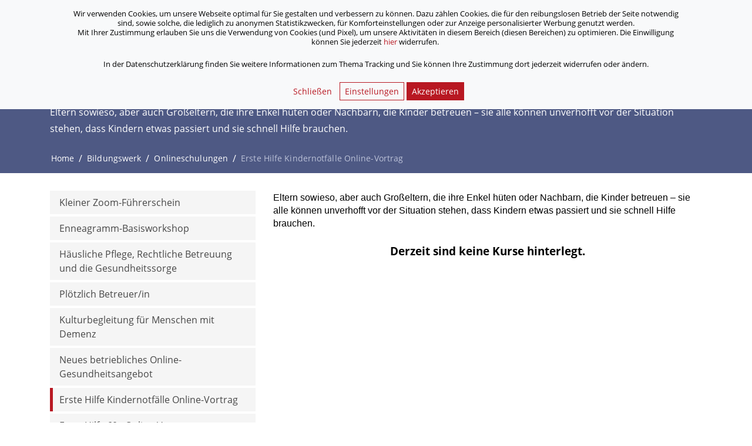

--- FILE ---
content_type: text/html; charset=UTF-8
request_url: https://www.a-s-b.eu/aus-und-weiterbildung/EHonline/erste-hilfe-bei-kindernotfaellen
body_size: 6443
content:
<!DOCTYPE html><html lang="de"><head> <meta http-equiv="X-UA-Compatible" content="IE=edge"> <title>Erste Hilfe Kindernotfälle Online-Vortrag - ASB Bonn/Rhein-Sieg/Eifel e.V.</title> <meta http-equiv="content-type" content="text/html; charset=UTF-8"/><meta name="description" content="Eltern sowieso, aber auch Großeltern, die ihre Enkel hüten oder Nachbarn, die Kinder betreuen – sie alle können unverhofft vor der Situation stehen, dass Kindern etwas passiert und sie schnell Hilfe brauchen."/><link rel="shortcut icon" href="https://www.a-s-b.eu/application/files/2614/8490/9003/favicon.ico" type="image/x-icon"/><link rel="icon" href="https://www.a-s-b.eu/application/files/2614/8490/9003/favicon.ico" type="image/x-icon"/><link rel="canonical" href="https://www.a-s-b.eu/aus-und-weiterbildung/EHonline/erste-hilfe-bei-kindernotfaellen" /><link rel="preload" href="/packages/xw_bs4_tpl/css/fonts/OpenSans/mem8YaGs126MiZpBA-UFVZ0b.woff2" as="font" type="font/woff2" crossorigin="anonymous" /><link rel="preload" href="/packages/xw_bs4_tpl/css/fonts/OpenSans/mem5YaGs126MiZpBA-UN7rgOUuhp.woff2" as="font" type="font/woff2" crossorigin="anonymous" /><link rel="preload" href="/packages/xw_bs4_tpl/css/fonts/OpenSans/mem5YaGs126MiZpBA-UN_r8OUuhp.woff2" as="font" type="font/woff2" crossorigin="anonymous" /><link rel="preload" href="/concrete/css/font-awesome.css?ccm_nocache=c2f810f838c393a212b03734e81cad1b159e6ccc" as="style" /><script type="text/javascript"> var CCM_DISPATCHER_FILENAME = "/index.php"; var CCM_CID = 1465; var CCM_EDIT_MODE = false; var CCM_ARRANGE_MODE = false; var CCM_IMAGE_PATH = "/concrete/images"; var CCM_TOOLS_PATH = "/index.php/tools/required"; var CCM_APPLICATION_URL = "https://www.a-s-b.eu"; var CCM_REL = ""; var CCM_ACTIVE_LOCALE = "de_DE";</script> <link href="/xw/acc/css/cookies-disclaimer/styles" rel="stylesheet" type="text/css" media="all" /><link href="/packages/active_cookie_consent/css/ios_toggler.css?ccm_nocache=c5a76ffee48786649f498fcb3cd620fad7c6c2da" rel="stylesheet" type="text/css" media="all" /><script type="text/javascript" src="/concrete/js/jquery.js?ccm_nocache=c2f810f838c393a212b03734e81cad1b159e6ccc"></script><link href="/application/files/cache/css/883bcedde3561d82ffb7a07a04dd6f520144abcd.css?ccm_nocache=c2f810f838c393a212b03734e81cad1b159e6ccc" rel="stylesheet" type="text/css" media="all" data-source="/concrete/css/selectize.css?ccm_nocache=c2f810f838c393a212b03734e81cad1b159e6ccc /packages/xw_bs4_tpl/css/vendor/mmenu.css?ccm_nocache=d1b76f3800b4ffa88b1062b60da950bacf4f54b0 /packages/xw_bs4_tpl/css/style.css?ccm_nocache=d1b76f3800b4ffa88b1062b60da950bacf4f54b0 /packages/xan_contact/css/style.css?ccm_nocache=528cf42af97409ff91db4e7793a81bc5f447d215 /concrete/css/font-awesome.css?ccm_nocache=c2f810f838c393a212b03734e81cad1b159e6ccc" /><style> div.ccm-page .asb-mega-menu .nav-item--disable-link>a:not(.nav-item--disable-link) { cursor: pointer; pointer-events: auto; } </style> <meta name="viewport" content="width=device-width, initial-scale=1.0"> <script> if (navigator.userAgent.match(/IEMobile\/10\.0/)) { var msViewportStyle = document.createElement('style'); msViewportStyle.appendChild( document.createTextNode( '@-ms-viewport{width:auto!important}' ) ); document.querySelector('head').appendChild(msViewportStyle) } </script> </head><body style="zoom:1"><div class="ccm-page page-type-page page-template-left-sidebar"><header class=""> <section class="xan-top-nav top-navbar"> <div class="container-fluid d-lg-block d-none"> <div class="row pb-1"> <div class="col-12"> <ul class="nav"> <li><a href="https://www.a-s-b.eu/archiv">Archiv</a></li><li><a href="https://www.a-s-b.eu/kontakt">Kontakt</a></li><li><a href="https://www.a-s-b.eu/standorte">Standorte</a></li><li><a href="https://www.a-s-b.eu/karriere">Jobs / Karriere</a></li></ul> </div> </div> </div> </section> <div class="bordered xan-nav-header"> <div class="container-fluid "> <div class="row"> <div class="logo-container col-lg-3 col-sm-10 col-9"> <div class="row align-items-center h-100"> <div class="logo col-4 pr-2 pt-1"> <div class="inner"> <figure class="image"> <span class="imagewrapper"> <picture><!--[if IE 9]><video style='display: none;'><![endif]--><source srcset="/application/files/4115/8167/3675/ASB-Klinke_Logo_RGB_1.svg" media="(min-width: 1280px)" /><source srcset="/application/files/4115/8167/3675/ASB-Klinke_Logo_RGB_1.svg" media="(min-width: 1024px)" /><source srcset="/application/files/4115/8167/3675/ASB-Klinke_Logo_RGB_1.svg" media="(min-width: 768px)" /><source srcset="/application/files/4115/8167/3675/ASB-Klinke_Logo_RGB_1.svg" media="(min-width: 640px)" /><source srcset="/application/files/4115/8167/3675/ASB-Klinke_Logo_RGB_1.svg" media="(min-width: 320px)" /><!--[if IE 9]></video><![endif]--><img src="/application/files/4115/8167/3675/ASB-Klinke_Logo_RGB_1.svg" alt="" /></picture> </span> </figure> </div> </div> <div class="slogan col-8 pl-2"> <p>ASB Bonn/Rhein-Sieg/Eifel e.V.</p><p>bewegt Menschen</p> </div> <a href="https://www.a-s-b.eu/" class="stretched-link" title="Startseite"></a> </div> </div> <div class="col-lg-8 col-sm-1 col-2 xan-main-nav"> <nav class="navbar navbar-expand-lg"> <div class="d-lg-none d-block"> <a id="menu_icon" class="mmenu-toggler" href="#menu-12738"><span></span></a> </div> <div class="navbar-collapse collapse main-navigation" id="navbarSupportedContent-12738" data-mobile-nav-id="menu-12738"> <ul class="navbar-nav"> <li class="dropdown menu-large nav-item"> <a href="https://www.a-s-b.eu/ueber-uns" data-toggle="dropdown" target="_self" class="dropdown-toggle nav-link">&Uuml;ber Uns</a> <ul class="dropdown-menu megamenu" role="dropdown"> <div class="row"> <a href="https://www.a-s-b.eu/ueber-uns" class="dropdown-header col-md-12">&Uuml;ber Uns</a> <button class="btn btn-default" data-dismiss="dropdown"> <svg><use xmlns:xlink="http://www.w3.org/1999/xlink" xlink:href="/packages/xw_bs4_tpl/img/icons/symbol-defs.svg#icon-cross"></use></svg> </button> <li class="col-lg-3 pl-3 pr-2 dropdown-item"> <a class="dropdown-toggle nav-link" href="https://www.a-s-b.eu/ueber-uns/wer-wir-sind" target="_self">Wer wir sind</a> </li> <li class="col-lg-3 pl-3 pr-2 dropdown-item"> <a class="dropdown-toggle nav-link" href="https://www.a-s-b.eu/ueber-uns/kontakt-standorte" target="_self">Kontakt &amp; Standorte</a> </li> </div> </ul> </li> <li class="dropdown menu-large nav-item"> <a href="https://www.a-s-b.eu/unsere-angebote" data-toggle="dropdown" target="_self" class="dropdown-toggle nav-link">Unsere Angebote</a> <ul class="dropdown-menu megamenu" role="dropdown"> <div class="row"> <a href="https://www.a-s-b.eu/unsere-angebote" class="dropdown-header col-md-12">Unsere Angebote</a> <button class="btn btn-default" data-dismiss="dropdown"> <svg><use xmlns:xlink="http://www.w3.org/1999/xlink" xlink:href="/packages/xw_bs4_tpl/img/icons/symbol-defs.svg#icon-cross"></use></svg> </button> <li class="col-lg-3 pl-3 pr-2 dropdown-item"> <a class="dropdown-toggle nav-link" href="https://www.a-s-b.eu/unsere-angebote/dein-bildungswerk" target="_self">Dein Bildungswerk</a> <ul> <li><a href="https://www.a-s-b.eu/unsere-angebote/dein-bildungswerk/why-not-fsjbfd-freiwilligendienst" target="_self">Why Not FSJ/BFD? Freiwilligendienst</a> </li> <li><a href="https://www.a-s-b.eu/unsere-angebote/dein-bildungswerk/erste-hilfe-notfallausbildung" target="_self">Erste Hilfe / Notfallausbildung</a> </li> <li><a href="https://www.a-s-b.eu/unsere-angebote/dein-bildungswerk/fort-und-weiterbildung" target="_self">Fort- und Weiterbildung</a> </li> <li><a href="https://www.a-s-b.eu/unsere-angebote/dein-bildungswerk/dr-tom" target="_self">Dr. Tom</a> </li> <li><a href="https://www.a-s-b.eu/unsere-angebote/dein-bildungswerk/individuelle-beratung" target="_self">Individuelle Beratung</a> </li> </ul> </li> <li class="col-lg-3 pl-3 pr-2 dropdown-item"> <a class="dropdown-toggle nav-link" href="https://www.a-s-b.eu/unsere-angebote/spz" target="_self">SPZ</a> <ul> <li><a href="https://www.a-s-b.eu/unsere-angebote/spz/kontakt-beratungsstelle" target="_self">Kontakt-/Beratungsstelle</a> </li> <li><a href="https://www.a-s-b.eu/unsere-angebote/spz/ambulant-aufsuchender-dienst" target="_self">Ambulant aufsuchender Dienst</a> </li> <li><a href="https://www.a-s-b.eu/unsere-angebote/spz/tagesstatte" target="_self">Tagesst&auml;tte</a> </li> <li><a href="https://www.a-s-b.eu/unsere-angebote/spz/gerontopsychiatrie-demenz" target="_self">Gerontopsychiatrie &amp; Demenz</a> </li> <li><a href="https://www.a-s-b.eu/unsere-angebote/spz/peer-beratung" target="_self">Peer Beratung</a> </li> <li><a href="https://www.a-s-b.eu/unsere-angebote/spz/aad-fur-kinder-kipkel" target="_self">AaD f&uuml;r Kinder (KIPKEL)</a> </li> </ul> </li> <li class="col-lg-3 pl-3 pr-2 dropdown-item"> <a class="dropdown-toggle nav-link" href="https://www.a-s-b.eu/unsere-angebote/hilfe-und-betreuung" target="_self">Hilfe und Betreuung</a> <ul> <li><a href="https://www.a-s-b.eu/unsere-angebote/hilfe-und-betreuung/inklusionsassistenz" target="_self">Inklusionsassistenz</a> </li> <li><a href="https://www.a-s-b.eu/unsere-angebote/hilfe-und-betreuung/suchthilfe" target="_self">Suchthilfe</a> </li> <li><a href="https://www.a-s-b.eu/unsere-angebote/hilfe-und-betreuung/soziotherapie" target="_self">Soziotherapie</a> </li> <li><a href="https://www.a-s-b.eu/unsere-angebote/hilfe-und-betreuung/tagespflege" target="_self">Tagespflege</a> </li> </ul> </li> <li class="col-lg-3 pl-3 pr-2 dropdown-item"> <a class="dropdown-toggle nav-link" href="https://www.a-s-b.eu/unsere-angebote/rettungswesen-bevolkerungsschutz" target="_self">Rettungswesen &amp; Bev&ouml;lkerungsschutz</a> <ul> <li><a href="https://www.a-s-b.eu/unsere-angebote/rettungswesen-bevolkerungsschutz/notfallrettung" target="_self">Notfallrettung</a> </li> <li><a href="https://www.a-s-b.eu/unsere-angebote/rettungswesen-bevolkerungsschutz/sanitatsdienst" target="_self">Sanit&auml;tsdienst</a> </li> <li><a href="https://www.a-s-b.eu/unsere-angebote/rettungswesen-bevolkerungsschutz/krankentransport" target="_self">Krankentransport</a> </li> <li><a href="https://www.a-s-b.eu/unsere-angebote/rettungswesen-bevolkerungsschutz/bonner-helden-katastrophenschutz" target="_self">Bonner Helden / Katastrophenschutz</a> </li> </ul> </li> <li class="col-lg-3 pl-3 pr-2 dropdown-item"> <a class="dropdown-toggle nav-link" href="https://www.a-s-b.eu/unsere-angebote/ambulante-betreuung" target="_self">Ambulante Betreuung</a> <ul> <li><a href="https://www.a-s-b.eu/unsere-angebote/ambulante-betreuung/hausnotruf" target="_self">Hausnotruf</a> </li> <li><a href="https://www.a-s-b.eu/unsere-angebote/ambulante-betreuung/ambulante-pflege" target="_self">Ambulante Pflege</a> </li> <li><a href="https://www.a-s-b.eu/unsere-angebote/ambulante-betreuung/krankenfahrdienst" target="_self">Krankenfahrdienst</a> </li> <li><a href="https://www.a-s-b.eu/unsere-angebote/ambulante-betreuung/bewo-betreutes-wohnen" target="_self">BEWO - Betreutes Wohnen</a> </li> <li><a href="https://www.a-s-b.eu/unsere-angebote/ambulante-betreuung/msd-mobiler-sozialer-dienst" target="_self">MSD - Mobiler Sozialer Dienst</a> </li> <li><a href="https://www.a-s-b.eu/unsere-angebote/ambulante-betreuung/ambulant-psychiatrische-pflege" target="_self">Ambulant Psychiatrische Pflege</a> </li> </ul> </li> <li class="col-lg-3 pl-3 pr-2 dropdown-item"> <a class="dropdown-toggle nav-link" href="https://www.a-s-b.eu/unsere-angebote/migration-integration" target="_self">Migration &amp; Integration</a> </li> <li class="col-lg-3 pl-3 pr-2 dropdown-item"> <a class="dropdown-toggle nav-link" href="https://www.a-s-b.eu/unsere-angebote/betreuungsverein" target="_self">Betreuungsverein</a> </li> </div> </ul> </li> <li class="dropdown menu-large nav-item"> <a href="https://www.a-s-b.eu/karriere" data-toggle="dropdown" target="_self" class="dropdown-toggle nav-link">Jobs &amp; Karriere</a> <ul class="dropdown-menu megamenu" role="dropdown"> <div class="row"> <a href="https://www.a-s-b.eu/karriere" class="dropdown-header col-md-12">Jobs &amp; Karriere</a> <button class="btn btn-default" data-dismiss="dropdown"> <svg><use xmlns:xlink="http://www.w3.org/1999/xlink" xlink:href="/packages/xw_bs4_tpl/img/icons/symbol-defs.svg#icon-cross"></use></svg> </button> <li class="col-lg-3 pl-3 pr-2 dropdown-item"> <a class="dropdown-toggle nav-link" href="https://www.a-s-b.eu/karriere/allgemein" target="_self">Allgemein</a> <ul> <li><a href="https://www.a-s-b.eu/karriere/allgemein/jugend-aktiv-beim-asb-ausbildungsangebot" target="_self">Ausbildungsangebot</a> </li> <li><a href="https://www.a-s-b.eu/karriere/allgemein/stellenangebote" target="_self">Stellenangebote</a> </li> <li><a href="https://www.a-s-b.eu/karriere/allgemein/duales-studium" target="_self">Duales Studium</a> </li> <li><a href="https://www.a-s-b.eu/lp/whynotfsj/" target="_blank">Freiwilligendienste</a> </li> </ul> </li> </div> </ul> </li> </ul> </div> <div id="menu-12738" class="d-lg-none xw-mobile-menu"> <ul class="nav"> <li class=""><a href="https://www.a-s-b.eu/ueber-uns" target="_self" class="">&Uuml;ber Uns</a><ul><li class=""><a href="https://www.a-s-b.eu/ueber-uns/wer-wir-sind" target="_self" class="">Wer wir sind</a></li><li class=""><a href="https://www.a-s-b.eu/ueber-uns/kontakt-standorte" target="_self" class="">Kontakt &amp; Standorte</a></li></ul></li><li class=""><a href="https://www.a-s-b.eu/unsere-angebote" target="_self" class="">Unsere Angebote</a><ul><li class=""><a href="https://www.a-s-b.eu/unsere-angebote/dein-bildungswerk" target="_self" class="">Dein Bildungswerk</a><ul><li class=""><a href="https://www.a-s-b.eu/unsere-angebote/dein-bildungswerk/why-not-fsjbfd-freiwilligendienst" target="_self" class="">Why Not FSJ/BFD? Freiwilligendienst</a></li><li class=""><a href="https://www.a-s-b.eu/unsere-angebote/dein-bildungswerk/erste-hilfe-notfallausbildung" target="_self" class="">Erste Hilfe / Notfallausbildung</a></li><li class=""><a href="https://www.a-s-b.eu/unsere-angebote/dein-bildungswerk/fort-und-weiterbildung" target="_self" class="">Fort- und Weiterbildung</a></li><li class=""><a href="https://www.a-s-b.eu/unsere-angebote/dein-bildungswerk/dr-tom" target="_self" class="">Dr. Tom</a></li><li class=""><a href="https://www.a-s-b.eu/unsere-angebote/dein-bildungswerk/individuelle-beratung" target="_self" class="">Individuelle Beratung</a></li></ul></li><li class=""><a href="https://www.a-s-b.eu/unsere-angebote/spz" target="_self" class="">SPZ</a><ul><li class=""><a href="https://www.a-s-b.eu/unsere-angebote/spz/kontakt-beratungsstelle" target="_self" class="">Kontakt-/Beratungsstelle</a></li><li class=""><a href="https://www.a-s-b.eu/unsere-angebote/spz/ambulant-aufsuchender-dienst" target="_self" class="">Ambulant aufsuchender Dienst</a></li><li class=""><a href="https://www.a-s-b.eu/unsere-angebote/spz/tagesstatte" target="_self" class="">Tagesst&auml;tte</a></li><li class=""><a href="https://www.a-s-b.eu/unsere-angebote/spz/gerontopsychiatrie-demenz" target="_self" class="">Gerontopsychiatrie &amp; Demenz</a></li><li class=""><a href="https://www.a-s-b.eu/unsere-angebote/spz/peer-beratung" target="_self" class="">Peer Beratung</a></li><li class=""><a href="https://www.a-s-b.eu/unsere-angebote/spz/aad-fur-kinder-kipkel" target="_self" class="">AaD f&uuml;r Kinder (KIPKEL)</a></li></ul></li><li class=""><a href="https://www.a-s-b.eu/unsere-angebote/hilfe-und-betreuung" target="_self" class="">Hilfe und Betreuung</a><ul><li class=""><a href="https://www.a-s-b.eu/unsere-angebote/hilfe-und-betreuung/inklusionsassistenz" target="_self" class="">Inklusionsassistenz</a></li><li class=""><a href="https://www.a-s-b.eu/unsere-angebote/hilfe-und-betreuung/suchthilfe" target="_self" class="">Suchthilfe</a></li><li class=""><a href="https://www.a-s-b.eu/unsere-angebote/hilfe-und-betreuung/soziotherapie" target="_self" class="">Soziotherapie</a></li><li class=""><a href="https://www.a-s-b.eu/unsere-angebote/hilfe-und-betreuung/tagespflege" target="_self" class="">Tagespflege</a></li></ul></li><li class=""><a href="https://www.a-s-b.eu/unsere-angebote/rettungswesen-bevolkerungsschutz" target="_self" class="">Rettungswesen &amp; Bev&ouml;lkerungsschutz</a><ul><li class=""><a href="https://www.a-s-b.eu/unsere-angebote/rettungswesen-bevolkerungsschutz/notfallrettung" target="_self" class="">Notfallrettung</a></li><li class=""><a href="https://www.a-s-b.eu/unsere-angebote/rettungswesen-bevolkerungsschutz/sanitatsdienst" target="_self" class="">Sanit&auml;tsdienst</a></li><li class=""><a href="https://www.a-s-b.eu/unsere-angebote/rettungswesen-bevolkerungsschutz/krankentransport" target="_self" class="">Krankentransport</a></li><li class=""><a href="https://www.a-s-b.eu/unsere-angebote/rettungswesen-bevolkerungsschutz/bonner-helden-katastrophenschutz" target="_self" class="">Bonner Helden / Katastrophenschutz</a></li></ul></li><li class=""><a href="https://www.a-s-b.eu/unsere-angebote/ambulante-betreuung" target="_self" class="">Ambulante Betreuung</a><ul><li class=""><a href="https://www.a-s-b.eu/unsere-angebote/ambulante-betreuung/hausnotruf" target="_self" class="">Hausnotruf</a></li><li class=""><a href="https://www.a-s-b.eu/unsere-angebote/ambulante-betreuung/ambulante-pflege" target="_self" class="">Ambulante Pflege</a></li><li class=""><a href="https://www.a-s-b.eu/unsere-angebote/ambulante-betreuung/krankenfahrdienst" target="_self" class="">Krankenfahrdienst</a></li><li class=""><a href="https://www.a-s-b.eu/unsere-angebote/ambulante-betreuung/bewo-betreutes-wohnen" target="_self" class="">BEWO - Betreutes Wohnen</a></li><li class=""><a href="https://www.a-s-b.eu/unsere-angebote/ambulante-betreuung/msd-mobiler-sozialer-dienst" target="_self" class="">MSD - Mobiler Sozialer Dienst</a></li><li class=""><a href="https://www.a-s-b.eu/unsere-angebote/ambulante-betreuung/ambulant-psychiatrische-pflege" target="_self" class="">Ambulant Psychiatrische Pflege</a></li></ul></li><li class=""><a href="https://www.a-s-b.eu/unsere-angebote/migration-integration" target="_self" class="">Migration &amp; Integration</a></li><li class=""><a href="https://www.a-s-b.eu/unsere-angebote/betreuungsverein" target="_self" class="">Betreuungsverein</a></li></ul></li><li class=""><a href="https://www.a-s-b.eu/karriere" target="_self" class="">Jobs &amp; Karriere</a><ul><li class=""><a href="https://www.a-s-b.eu/karriere/allgemein" target="_self" class="">Allgemein</a><ul><li class=""><a href="https://www.a-s-b.eu/karriere/allgemein/jugend-aktiv-beim-asb-ausbildungsangebot" target="_self" class="">Ausbildungsangebot</a></li><li class=""><a href="https://www.a-s-b.eu/karriere/allgemein/stellenangebote" target="_self" class="">Stellenangebote</a></li><li class=""><a href="https://www.a-s-b.eu/karriere/allgemein/duales-studium" target="_self" class="">Duales Studium</a></li><li class=""><a href="https://www.a-s-b.eu/lp/whynotfsj/" target="_blank" class="">Freiwilligendienste</a></li></ul></li></ul></li></ul></nav> </div> <div class="col-lg-1 col-1 xan-nav-search"> <form action="https://www.a-s-b.eu/suche" method="get" class="navbar-form" role="search"> <input name="search_paths[]" type="hidden" value="" /> <div class="input-group navbar-form__main-search"> <span class="input-group-btn search-icon"> <button type="submit" class="btn btn-default"> <svg id="search" xmlns="http://www.w3.org/2000/svg" width="24" height="24.758" viewBox="0 0 24 24.758"> <path id="Path_1" data-name="Path 1" d="M80,111.244a.867.867,0,0,0-1.254,0,6.369,6.369,0,0,0-1.733,5.067.9.9,0,0,0,.881.824.869.869,0,0,0,.089,0,.908.908,0,0,0,.794-1A4.513,4.513,0,0,1,80,112.537.935.935,0,0,0,80,111.244Z" transform="translate(-73.369 -105.609)" fill="#3D3D3D"/> <path id="Path_2" data-name="Path 2" d="M10.138,0A10.313,10.313,0,0,0,0,10.458,10.313,10.313,0,0,0,10.138,20.916,10.313,10.313,0,0,0,20.276,10.458,10.313,10.313,0,0,0,10.138,0Zm0,19.087a8.509,8.509,0,0,1-8.364-8.629,8.509,8.509,0,0,1,8.364-8.629A8.509,8.509,0,0,1,18.5,10.458,8.509,8.509,0,0,1,10.138,19.087Z" fill="#3D3D3D"/> <path id="Path_3" data-name="Path 3" d="M344.665,343.624l-6.443-6.647a.867.867,0,0,0-1.254,0,.935.935,0,0,0,0,1.293l6.443,6.647a.867.867,0,0,0,1.254,0A.935.935,0,0,0,344.665,343.624Z" transform="translate(-320.925 -320.428)" fill="#3D3D3D"/> </svg> </button> </span> <input type="text" class="form-control" name="query" placeholder="Suchen..." value=""> <span class="input-group-btn"> <button type="reset" class="btn btn-default"> <svg> <use xmlns:xlink="http://www.w3.org/1999/xlink" xlink:href="/packages/xw_bs4_tpl/img/icons/symbol-defs.svg#icon-cross"></use> </svg> </button> <button type="submit" class="btn btn-default"> <svg id="search" xmlns="http://www.w3.org/2000/svg" width="24" height="24.758" viewBox="0 0 24 24.758"> <path id="Path_1" data-name="Path 1" d="M80,111.244a.867.867,0,0,0-1.254,0,6.369,6.369,0,0,0-1.733,5.067.9.9,0,0,0,.881.824.869.869,0,0,0,.089,0,.908.908,0,0,0,.794-1A4.513,4.513,0,0,1,80,112.537.935.935,0,0,0,80,111.244Z" transform="translate(-73.369 -105.609)" fill="#3D3D3D"/> <path id="Path_2" data-name="Path 2" d="M10.138,0A10.313,10.313,0,0,0,0,10.458,10.313,10.313,0,0,0,10.138,20.916,10.313,10.313,0,0,0,20.276,10.458,10.313,10.313,0,0,0,10.138,0Zm0,19.087a8.509,8.509,0,0,1-8.364-8.629,8.509,8.509,0,0,1,8.364-8.629A8.509,8.509,0,0,1,18.5,10.458,8.509,8.509,0,0,1,10.138,19.087Z" fill="#3D3D3D"/> <path id="Path_3" data-name="Path 3" d="M344.665,343.624l-6.443-6.647a.867.867,0,0,0-1.254,0,.935.935,0,0,0,0,1.293l6.443,6.647a.867.867,0,0,0,1.254,0A.935.935,0,0,0,344.665,343.624Z" transform="translate(-320.925 -320.428)" fill="#3D3D3D"/> </svg> </button> </span> </div> </form> </div> </div> </div> </div></header> <div class="main-container mtop"> <div class="overlay nav hidden"></div> <main> <div class="page-header-container "> <div class="container-fluid px-0"> <div class="page-header-inner py-2"> <div class="container"> <div class="row"> <div class="col-md-12"> <div class="xw-page-heading"> <h1>Erste Hilfe Kindernotfälle Online-Vortrag</h1> <p class="xw-page-heading-teasertext">Eltern sowieso, aber auch Großeltern, die ihre Enkel hüten oder Nachbarn, die Kinder betreuen – sie alle können unverhofft vor der Situation stehen, dass Kindern etwas passiert und sie schnell Hilfe brauchen.</p> </div> <ol class="breadcrumb"> <li><a href="https://www.a-s-b.eu/">Home</a></li> <span> / </span> <li><a href="https://www.a-s-b.eu/aus-und-weiterbildung">Bildungswerk</a></li> <span> / </span> <li><a href="https://www.a-s-b.eu/aus-und-weiterbildung/EHonline">Onlineschulungen</a></li> <span> / </span> <li class="active">Erste Hilfe Kindernotf&auml;lle Online-Vortrag</li> </ol> </div> </div> </div> </div> </div></div> <div class="container"> <div class="row"> <div id="content-header" class="col-sm-12"> </div> </div> <div class="row main-content"> <div id="sidebar" class="col-12 col-md-5 col-lg-4 full-in-text"> <ul class="nav --sidebar-template"><li class=""><a href="https://www.a-s-b.eu/aus-und-weiterbildung/EHonline/kleiner-zoom-fuehrerschein" target="_self" class="">Kleiner Zoom-F&uuml;hrerschein</a></li><li class=""><a href="https://www.a-s-b.eu/aus-und-weiterbildung/EHonline/enneagramm-basisworkshop" target="_self" class="">Enneagramm-Basisworkshop</a></li><li class=""><a href="https://www.a-s-b.eu/aus-und-weiterbildung/EHonline/haeusliche-pflege-rechtliche-betreuung-und-die-gesundheitssorge" target="_self" class="">H&auml;usliche Pflege, Rechtliche Betreuung und die Gesundheitssorge</a></li><li class=""><a href="https://www.a-s-b.eu/aus-und-weiterbildung/EHonline/ploetzlich-betreuer" target="_self" class="">Pl&ouml;tzlich Betreuer/in</a></li><li class=""><a href="https://www.a-s-b.eu/aus-und-weiterbildung/EHonline/kulturbegleitung-fuer-menschen-mit-demenz" target="_self" class="">Kulturbegleitung f&uuml;r Menschen mit Demenz</a></li><li class=""><a href="https://www.a-s-b.eu/aus-und-weiterbildung/EHonline/neues-betriebliches-online-gesundheitsangebot" target="_self" class="">Neues betriebliches Online-Gesundheitsangebot</a></li><li class="nav-selected nav-path-selected"><a href="https://www.a-s-b.eu/aus-und-weiterbildung/EHonline/erste-hilfe-bei-kindernotfaellen" target="_self" class="nav-selected nav-path-selected">Erste Hilfe Kindernotf&auml;lle Online-Vortrag</a></li><li class=""><a href="https://www.a-s-b.eu/aus-und-weiterbildung/EHonline/erste-hilfe-60" target="_self" class="">Erste Hilfe 60+ Online-Vortrag</a></li><li class=""><a href="https://www.a-s-b.eu/aus-und-weiterbildung/EHonline/erste-hilfe-wintersport" target="_self" class="">Erste Hilfe Wintersport</a></li><li class=""><a href="https://www.a-s-b.eu/aus-und-weiterbildung/EHonline/erste-hilfe-am-hund" target="_self" class="">Erste Hilfe am Hund</a></li></ul> <div class="xw-module xw-contact-module --single-contact-template mb-3"> <div class="xw-contact-inner"> <div class="xwc-top"> <img src="/application/files/5915/4831/5699/susanne.jpg" alt="Mediatorin (EN), systemische Organisationsentwicklerin (WSFB), zert. Business Coach BDVT & WCTC" class="mb-2 mr-3 float-left" /> <h5 class="scm-name mt-0">Susanne Hartmann </h5> <p> <span class="scm-title">Mediatorin (EN), systemische Organisationsentwicklerin (WSFB), zert. Business Coach BDVT & WCTC</span> </p> </div> <div class="xwc-bottom"> <div class="scm-phone"> <div> <i class="fa fa-phone"></i> &nbsp;<span> 0228 9630041</span> </div> </div> <div class="scm-fax"> <i class="fa fa-fax"></i> &nbsp;0228 9630044 </div> <div class="scm-mail"> <a href="https://www.a-s-b.eu/kontakt-form?stack=1524&p=1465#kontakt-form" class="mail_form">Nachricht schreiben</a> </div> </div> </div></div> </div> <div id="content" class="col-12 col-md-7 col-lg-8 full-in-text"> <p class="MsoNormal" style="mso-margin-top-alt:auto;mso-margin-bottom-alt:auto;line-height:normal"><span style="font-size:12.0pt;font-family:&quot;Helvetica&quot;,sans-serif;mso-fareast-font-family:&quot;Times New Roman&quot;;mso-bidi-font-family:&quot;Times New Roman&quot;;mso-fareast-language:DE">Eltern sowieso, aber auch Großeltern, die ihre Enkel hüten oder Nachbarn, die Kinder betreuen – sie alle können unverhofft vor der Situation stehen, dass Kindern etwas passiert und sie schnell Hilfe brauchen. </span></p> <p class="large-text" style="text-align: center;"><strong>Derzeit sind keine Kurse hinterlegt.</strong></p> </div> </div> <div class="row"> <div class="col-12"> </div> </div> </div> </main> </div> <footer> <div class="container"> <div class="row"> <div class="col-12 col-md-6 col-lg-4 my-2"> <p id="copyright">©2020. ASB Bonn/Rhein-Sieg/Eifel e.V.</p><p><a href="https://www.a-s-b.eu/impressum">Impressum</a>&nbsp;-&nbsp;<a href="https://www.a-s-b.eu/datenschutz">Datenschutz</a></p> <div class="clearfix"></div> <a href="https://www.betreuungsverein.eu" target="extern_betreuungsverein" class="footer-logo-image" title="Betreuungsverein Rhein-Sieg-Kreis e.V."> <img src="/packages/xw_bs4_tpl/img/logo_betreuungsverein.svg" alt="Betreuungsverein Rhein-Sieg-Kreis e.V." /> </a> </div> <div class="col-12 col-md-6 col-lg-8"> <div class="row"> <div class="col-12 col-lg-6 my-2 text-lg-center text-md-right"> <div id="ccm-block-social-links16726" class="ccm-block-social-links"> <ul class="list-inline"> <li> <a target="_blank" rel="noopener noreferrer" href="https://www.facebook.com/Arbeiter-Samariter-Bund-BonnRhein-SiegEifel-eV-205786989495377/" aria-label="Facebook"><i class="fa fa-facebook" aria-hidden="true" title="Facebook"></i></a> </li> <li> <a target="_blank" rel="noopener noreferrer" href="https://www.instagram.com/asbbonn/" aria-label="Instagram"><i class="fa fa-instagram" aria-hidden="true" title="Instagram"></i></a> </li> <li> <a target="_blank" rel="noopener noreferrer" href="https://twitter.com/asb_bonn" aria-label="Twitter"><i class="fa fa-twitter" aria-hidden="true" title="Twitter"></i></a> </li> <li> <a target="_blank" rel="noopener noreferrer" href="https://www.xing.com/companies/arbeiter-samariter-bundbonn/rhein-sieg/eifele.v." aria-label="Xing"><i class="fa fa-xing" aria-hidden="true" title="Xing"></i></a> </li> <li> <a target="_blank" rel="noopener noreferrer" href="https://www.youtube.com/channel/UCdsp0UumKaTVBaJ5XLhHh5Q" aria-label="Youtube"><i class="fa fa-youtube" aria-hidden="true" title="Youtube"></i></a> </li> <li> <a target="_blank" rel="noopener noreferrer" href="https://www.linkedin.com/company/arbeiter-samariter-bund-bonn-rhein-sieg-eifel-e-v-" aria-label="LinkedIn"><i class="fa fa-linkedin-square" aria-hidden="true" title="LinkedIn"></i></a> </li> </ul></div> </div> <div class="col-12 col-lg-6 my-2 text-lg-left text-md-right"> </div> </div> </div> </div> </div></footer> </div><script type="text/javascript" src="/application/files/cache/js/57f26b1cbe29467fee53dac0b4314aaf591a33a6.js?ccm_nocache=c2f810f838c393a212b03734e81cad1b159e6ccc" data-source="/packages/automatic_email_obfuscator/js/email_deobfuscator_html.js?ccm_nocache=9ff4120c2315a5db674958e00529bc95c08b0e76 /concrete/js/bootstrap/transition.js?ccm_nocache=c2f810f838c393a212b03734e81cad1b159e6ccc"></script><script type="text/javascript" src="/xw/acc/de-de/js/config"></script><script type="text/javascript" src="/packages/active_cookie_consent/js/acc.js?ccm_nocache=c5a76ffee48786649f498fcb3cd620fad7c6c2da"></script><script type="text/javascript" src="/xw/acc/de-de/js/trackers-manager"></script><script type="text/javascript" src="/concrete/js/selectize.js?ccm_nocache=c2f810f838c393a212b03734e81cad1b159e6ccc"></script><script type="text/javascript" src="/application/files/cache/js/2335ffb1f01c53ec1fffe94c25134c86dec6b12d.js?ccm_nocache=c2f810f838c393a212b03734e81cad1b159e6ccc" data-source="/packages/xw_bs4_tpl/js/vendor/popper.min.js?ccm_nocache=d1b76f3800b4ffa88b1062b60da950bacf4f54b0 /packages/xw_bs4_tpl/js/vendor/bootstrap4/util.js?ccm_nocache=d1b76f3800b4ffa88b1062b60da950bacf4f54b0 /packages/xw_bs4_tpl/js/vendor/bootstrap4/dropdown.js?ccm_nocache=d1b76f3800b4ffa88b1062b60da950bacf4f54b0 /packages/xw_bs4_tpl/js/vendor/bootstrap4/tooltip.js?ccm_nocache=d1b76f3800b4ffa88b1062b60da950bacf4f54b0 /packages/xw_bs4_tpl/js/vendor/bootstrap4/popover.js?ccm_nocache=d1b76f3800b4ffa88b1062b60da950bacf4f54b0 /packages/xw_bs4_tpl/js/vendor/bootstrap4/button.js?ccm_nocache=d1b76f3800b4ffa88b1062b60da950bacf4f54b0 /packages/xw_bs4_tpl/js/vendor/bootstrap4/alert.js?ccm_nocache=d1b76f3800b4ffa88b1062b60da950bacf4f54b0 /packages/xw_bs4_tpl/js/vendor/bootstrap4/collapse.js?ccm_nocache=d1b76f3800b4ffa88b1062b60da950bacf4f54b0 /packages/xw_bs4_tpl/js/vendor/bootstrap4/scrollspy.js?ccm_nocache=d1b76f3800b4ffa88b1062b60da950bacf4f54b0 /packages/xw_bs4_tpl/js/vendor/matchMedia.js?ccm_nocache=d1b76f3800b4ffa88b1062b60da950bacf4f54b0 /packages/xw_bs4_tpl/js/vendor/matchMedia.addListener.js?ccm_nocache=d1b76f3800b4ffa88b1062b60da950bacf4f54b0 /packages/xw_bs4_tpl/js/vendor/enquire.min.js?ccm_nocache=d1b76f3800b4ffa88b1062b60da950bacf4f54b0 /packages/xw_bs4_tpl/js/dist/app.js?ccm_nocache=d1b76f3800b4ffa88b1062b60da950bacf4f54b0 /concrete/js/picturefill.js?ccm_nocache=c2f810f838c393a212b03734e81cad1b159e6ccc"></script></body></html>

--- FILE ---
content_type: text/html; charset=UTF-8
request_url: https://www.a-s-b.eu/index.php/xw/acc/de/get_message
body_size: 1076
content:

<div class="container-fluid db-disclaimer-wrapper dp-cookies-popup dp-cookies-popup-top" data-cookie-disclaimer="true" data-toggled-on="1" style="display: none;">
    <div class="row">
        <div class="offset-sm-1 col-sm-offset-1 col-sm-10 dp-cookies-popup-content"><p class="extra-small-text" style="text-align: center;">Wir verwenden Cookies, um unsere Webseite optimal für Sie gestalten und verbessern zu können. Dazu zählen Cookies, die für den reibungslosen Betrieb der Seite notwendig sind, sowie solche, die lediglich zu anonymen Statistikzwecken, für Komforteinstellungen oder zur Anzeige personalisierter Werbung genutzt werden.<br />Mit Ihrer Zustimmung erlauben Sie uns die Verwendung von Cookies (und Pixel), um unsere Aktivitäten in diesem Bereich (diesen Bereichen) zu optimieren. Die Einwilligung können Sie jederzeit <a href="https://www.a-s-b.eu/datenschutz">hier</a> widerrufen.&nbsp;<br /> </p><p class="extra-small-text" style="text-align: center;">In der Datenschutzerklärung finden Sie weitere Informationen zum Thema Tracking und Sie können Ihre Zustimmung dort jederzeit widerrufen oder ändern.</p></div>
        <div class="col-md-12 dp-cookies-popup-controls text-center">
                            <button class="btn btn-link btn-sm btn-deny" data-function="close_hide_session">Schließen</button>
                                        <button class="btn btn-outline-primary btn-sm" type="button" data-toggle="collapse" data-target=".dp-cookies-popup > .optout-option" aria-expanded="false">Einstellungen</button>
                        <button class="btn btn-primary btn-sm btn-accept">Akzeptieren</button>
        </div>
    </div>
<div class="row optout-option collapse">
    <div class="optout-inner">
        <div class="col-md-4 col-xs-12">
            <div class="card h-100">
                <div class="card-header"><label><strong>Grundlegendes</strong></label></div>
                <div class="card-body">
                    <p>Essenzielle Cookies ermöglichen grundlegende Funktionen und sind für die einwandfreie Funktion der Website erforderlich.</p>
                </div>
            </div>
        </div>

                    <div class="col-md-4 col-xs-12">
                <div class="card h-100">
                    <div class="card-header">
                        <label class="ios-toggler-wrapper">
                            <strong>Analyse</strong>
                            <input type="checkbox" class="ios-toggler ios-toggler--round-flat ios-toggler--sm type-switcher" data-type="analytics">
                            <span class="ios-toggler-ui"></span>
                        </label>
                    </div>
                    <div class="card-body">
                        <p>Wir nutzen Analysedienste, um das Verhalten unserer Besucher zu verstehen und unsere Website besser zu gestalten.</p>
                    </div>
                </div>
            </div>
        
        <div class="col-md-4 col-xs-12">
                    </div>
    </div>
</div>
</div>


--- FILE ---
content_type: text/css; charset=UTF-8
request_url: https://www.a-s-b.eu/xw/acc/css/cookies-disclaimer/styles
body_size: 305
content:
div.ccm-page .dp-cookies-popup,div.ccm-page .dp-cookies-popup.dp-cookies-popup-overlay .dp-cookies-popup-content{background-color:rgb(248, 249, 250)}div.ccm-page .dp-cookies-popup-content p,div.ccm-page .dp-cookies-popup-content h1,div.ccm-page .dp-cookies-popup-content h2,div.ccm-page .dp-cookies-popup-content h3,div.ccm-page .dp-cookies-popup-content h4,div.ccm-page .dp-cookies-popup-content h5,div.ccm-page .dp-cookies-popup-content h6,div.ccm-page .dp-cookies-popup .optout-option,div.ccm-page .dp-cookies-popup .close_icon{color:rgb(0, 0, 0)}div.ccm-page input[type=checkbox].ios-toggler--round-flat+ span:before{background-color:#ffffff}div.ccm-page input[type=checkbox].ios-toggler--round-flat:checked + span,div.ccm-page input[type=checkbox].ios-toggler--round-flat:checked + span:after{background-color:rgb(208, 9, 32)}div.ccm-page .acc-button-toggle .acc-logo__shield{fill:rgb(208, 9, 32);stroke:rgb(208, 9, 32)}

--- FILE ---
content_type: text/css
request_url: https://www.a-s-b.eu/packages/active_cookie_consent/css/ios_toggler.css?ccm_nocache=c5a76ffee48786649f498fcb3cd620fad7c6c2da
body_size: 547
content:
.ccm-page .ios-toggler-wrapper{display:-ms-flexbox;display:flex;-ms-flex-align:center;align-items:center}.ccm-page .ios-toggler-wrapper>:first-child{max-width:calc(100% - 75px)}.ccm-page input[type=checkbox].ios-toggler{position:absolute;margin-left:-9999px;visibility:hidden}.ccm-page input[type=checkbox].ios-toggler+span{position:relative;margin-left:auto;-webkit-user-select:none;-moz-user-select:none;-ms-user-select:none;user-select:none;cursor:pointer;outline:none}.ccm-page input[type=checkbox].ios-toggler--round-flat+span{padding:2px;width:60px;height:28px;background-color:#ddd;border-radius:60px;transition:background .4s}.ccm-page input[type=checkbox].ios-toggler--round-flat+span:after,.ccm-page input[type=checkbox].ios-toggler--round-flat+span:before{display:block;position:absolute;content:""}.ccm-page input[type=checkbox].ios-toggler--round-flat+span:before{top:2px;left:2px;bottom:2px;right:2px;background-color:#fff;border-radius:60px;transition:background .4s}.ccm-page input[type=checkbox].ios-toggler--round-flat+span:after{top:4px;left:4px;bottom:4px;width:20px;background-color:#ddd;border-radius:52px;transition:margin .4s,background .4s}.ccm-page input[type=checkbox].ios-toggler--round-flat:checked+span{background-color:#27a1ca}.ccm-page input[type=checkbox].ios-toggler--round-flat:checked+span:after{margin-left:32px;background-color:#27a1ca}.ccm-page input[type=checkbox].ios-toggler--round-flat:checked:disabled+span:after{-webkit-filter:contrast(.4);filter:contrast(.4)}.ccm-page input[type=checkbox].ios-toggler--round-flat.ios-toggler--sm+span{padding:1px;width:48px;height:24px}.ccm-page input[type=checkbox].ios-toggler--round-flat.ios-toggler--sm+span:before{top:1px;left:1px;bottom:1px;right:1px}.ccm-page input[type=checkbox].ios-toggler--round-flat.ios-toggler--sm+span:after{top:2px;left:2px;bottom:2px;border-radius:50%}.ccm-page input[type=checkbox].ios-toggler--round-flat.ios-toggler--sm:checked+span:after{margin-left:24px}

--- FILE ---
content_type: text/css
request_url: https://www.a-s-b.eu/application/files/cache/css/883bcedde3561d82ffb7a07a04dd6f520144abcd.css?ccm_nocache=c2f810f838c393a212b03734e81cad1b159e6ccc
body_size: 53821
content:
.selectize-control.plugin-drag_drop.multi>.selectize-input>div.ui-sortable-placeholder{visibility:visible !important;background:#f2f2f2 !important;background:rgba(0,0,0,0.06) !important;border:0 none !important;-webkit-box-shadow:inset 0 0 12px 4px #fff;box-shadow:inset 0 0 12px 4px #fff}.selectize-control.plugin-drag_drop .ui-sortable-placeholder::after{content:'!';visibility:hidden}.selectize-control.plugin-drag_drop .ui-sortable-helper{-webkit-box-shadow:0 2px 5px rgba(0,0,0,0.2);box-shadow:0 2px 5px rgba(0,0,0,0.2)}.selectize-dropdown-header{position:relative;padding:3px 16px;border-bottom:1px solid #d0d0d0;background:#f8f8f8;-webkit-border-radius:2px 2px 0 0;-moz-border-radius:2px 2px 0 0;border-radius:2px 2px 0 0}.selectize-dropdown-header-close{position:absolute;right:16px;top:50%;color:#333;opacity:0.4;margin-top:-12px;line-height:20px;font-size:20px !important}.selectize-dropdown-header-close:hover{color:#000}.selectize-dropdown.plugin-optgroup_columns .optgroup{border-right:1px solid #f2f2f2;border-top:0 none;float:left;-webkit-box-sizing:border-box;-moz-box-sizing:border-box;box-sizing:border-box}.selectize-dropdown.plugin-optgroup_columns .optgroup:last-child{border-right:0 none}.selectize-dropdown.plugin-optgroup_columns .optgroup:before{display:none}.selectize-dropdown.plugin-optgroup_columns .optgroup-header{border-top:0 none}.selectize-control.plugin-remove_button [data-value]{position:relative;padding-left:24px !important}.selectize-control.plugin-remove_button [data-value] .remove{z-index:1;position:absolute;top:0;left:0;bottom:0;width:17px;text-align:center;font-weight:bold;font-size:12px;color:inherit;text-decoration:none;vertical-align:middle;display:inline-block;padding:1px 0 0 0;-webkit-border-radius:0 2px 2px 0;-moz-border-radius:0 2px 2px 0;border-radius:0 2px 2px 0;-webkit-box-sizing:border-box;-moz-box-sizing:border-box;box-sizing:border-box}.selectize-control.plugin-remove_button [data-value] .remove:hover{background:rgba(0,0,0,0.05)}.selectize-control.plugin-remove_button [data-value].active .remove{border-left-color:rgba(0,0,0,0)}.selectize-control.plugin-remove_button .disabled [data-value] .remove:hover{background:none}.selectize-control.plugin-remove_button .disabled [data-value] .remove{border-left-color:#fff}.selectize-control{position:relative}.selectize-dropdown,.selectize-input,.selectize-input input{color:#333;font-family:inherit;font-size:inherit;line-height:22px;-webkit-font-smoothing:inherit}.selectize-input,.selectize-control.single .selectize-input.input-active{background:#fff;cursor:text;display:inline-block}.selectize-input{border:1px solid #dedede;padding:8px 16px;display:inline-block;width:100%;overflow:hidden;position:relative;z-index:1;-webkit-box-sizing:border-box;-moz-box-sizing:border-box;box-sizing:border-box;-webkit-box-shadow:none;box-shadow:none;-webkit-border-radius:2px;-moz-border-radius:2px;border-radius:2px}.selectize-control.multi .selectize-input.has-items{padding:6px 16px 3px}.selectize-input.full{background-color:#fff}.selectize-input.disabled,.selectize-input.disabled *{cursor:default !important}.selectize-input.focus{-webkit-box-shadow:inset 0 1px 2px rgba(0,0,0,0.15);box-shadow:inset 0 1px 2px rgba(0,0,0,0.15)}.selectize-input.dropdown-active{-webkit-border-radius:2px 2px 0 0;-moz-border-radius:2px 2px 0 0;border-radius:2px 2px 0 0}.selectize-input>*{vertical-align:baseline;display:-moz-inline-stack;display:inline-block;zoom:1;*display:inline}.selectize-control.multi .selectize-input>div{cursor:pointer;margin:0 3px 3px 0;padding:1px 3px;color:#333;border:1px solid #ccc}.selectize-control.multi .selectize-input>div.active{background:#66afe9;color:#fff;border:1px solid rgba(0,0,0,0)}.selectize-control.multi .selectize-input.disabled>div,.selectize-control.multi .selectize-input.disabled>div.active{color:#808080;background:#fff;border:1px solid #fff}.selectize-input>input{display:inline-block !important;padding:0 !important;min-height:0 !important;max-height:none !important;max-width:100% !important;margin:0 !important;text-indent:0 !important;border:0 none !important;background:none !important;line-height:inherit !important;-webkit-user-select:auto !important;-webkit-box-shadow:none !important;box-shadow:none !important}.selectize-input>input::-ms-clear{display:none}.selectize-input>input:focus{outline:none !important}.selectize-input::after{content:' ';display:block;clear:left}.selectize-input.dropdown-active::before{content:' ';display:block;position:absolute;background:#fff;height:1px;bottom:0;left:0;right:0}.selectize-dropdown{position:absolute;z-index:10;border:1px solid #d0d0d0;background:#fff;margin:-1px 0 0 0;border-top:0 none;-webkit-box-sizing:border-box;-moz-box-sizing:border-box;box-sizing:border-box;-webkit-box-shadow:0 1px 3px rgba(0,0,0,0.1);box-shadow:0 1px 3px rgba(0,0,0,0.1);-webkit-border-radius:0 0 2px 2px;-moz-border-radius:0 0 2px 2px;border-radius:0 0 2px 2px}.selectize-dropdown [data-selectable]{cursor:pointer;overflow:hidden}.selectize-dropdown [data-selectable] .highlight{background:rgba(255,237,40,0.4);-webkit-border-radius:1px;-moz-border-radius:1px;border-radius:1px}.selectize-dropdown [data-selectable],.selectize-dropdown .optgroup-header{padding:3px 16px}.selectize-dropdown .optgroup:first-child .optgroup-header{border-top:0 none}.selectize-dropdown .optgroup-header{color:#777;background:#fff;cursor:default}.selectize-dropdown .active{background-color:#66afe9;color:#fff}.selectize-dropdown .active.create{color:#fff}.selectize-dropdown .create{color:rgba(51,51,51,0.5)}.selectize-dropdown-content{overflow-y:auto;overflow-x:hidden;max-height:200px}.selectize-control.single .selectize-input,.selectize-control.single .selectize-input input{cursor:pointer}.selectize-control.single .selectize-input.input-active,.selectize-control.single .selectize-input.input-active input{cursor:text}.selectize-control.single .selectize-input:after{content:' ';display:block;position:absolute;top:50%;right:21px;margin-top:-3px;width:0;height:0;border-style:solid;border-width:5px 5px 0 5px;border-color:#333 transparent transparent transparent}.selectize-control.single .selectize-input.dropdown-active:after{margin-top:-4px;border-width:0 5px 5px 5px;border-color:transparent transparent #333 transparent}.selectize-control.rtl.single .selectize-input:after{left:21px;right:auto}.selectize-control.rtl .selectize-input>input{margin:0 4px 0 -2px !important}.selectize-control .selectize-input.disabled{opacity:.5;background-color:#fff}.selectize-dropdown,div.selectize-dropdown.form-control{height:auto;padding:0;margin:2px 0 0 0;z-index:1000;background:#fff;border:1px solid #ccc;border:1px solid rgba(0,0,0,0.15);-webkit-border-radius:2px;-moz-border-radius:2px;border-radius:2px;-webkit-box-shadow:0 6px 12px rgba(0,0,0,0.175);box-shadow:0 6px 12px rgba(0,0,0,0.175)}.selectize-dropdown .optgroup-header{font-size:14px;line-height:1.42857143}.selectize-dropdown .optgroup:first-child:before{display:none}.selectize-dropdown .optgroup:before{content:' ';display:block;height:1px;margin:10px 0;overflow:hidden;background-color:#e5e5e5;margin-left:-16px;margin-right:-16px}.selectize-dropdown-content{padding:5px 0}.selectize-dropdown-header{padding:6px 16px}.selectize-input{min-height:40px}.selectize-input.dropdown-active{-webkit-border-radius:2px;-moz-border-radius:2px;border-radius:2px}.selectize-input.dropdown-active::before{display:none}.selectize-input.focus{border-color:#66afe9;outline:0}.has-error .selectize-input{border-color:#a94442;-webkit-box-shadow:inset 0 1px 1px rgba(0,0,0,0.075);box-shadow:inset 0 1px 1px rgba(0,0,0,0.075)}.has-error .selectize-input:focus{border-color:#843534;-webkit-box-shadow:inset 0 1px 1px rgba(0,0,0,0.075),0 0 6px #ce8483;box-shadow:inset 0 1px 1px rgba(0,0,0,0.075),0 0 6px #ce8483}.selectize-control.multi .selectize-input.has-items{padding-left:13px;padding-right:13px}.selectize-control.multi .selectize-input>div{-webkit-border-radius:1px;-moz-border-radius:1px;border-radius:1px}.form-control.selectize-control{padding:0;height:auto;border:none;background:none;-webkit-box-shadow:none;box-shadow:none;-webkit-border-radius:0;-moz-border-radius:0;border-radius:0}

/*!
 * mmenu.js
 * mmenujs.com
 *
 * Copyright (c) Fred Heusschen
 * frebsite.nl
 *
 * License: CC-BY-NC-4.0
 * http://creativecommons.org/licenses/by-nc/4.0/
 */.mm-menu_theme-white{--mm-color-border:rgba( 0,0,0, 0.1 );--mm-color-button:rgba( 0,0,0, 0.3 );--mm-color-text:rgba( 0,0,0, 0.7 );--mm-color-text-dimmed:rgba( 0,0,0, 0.3 );--mm-color-background:#fff;--mm-color-background-highlight:rgba( 0,0,0, 0.06 );--mm-color-background-emphasis:rgba( 0,0,0, 0.03 );--mm-shadow:0 0 10px rgba( 0,0,0, 0.2 )}.mm-menu_theme-dark{--mm-color-border:rgba( 0,0,0, 0.3 );--mm-color-button:rgba( 255,255,255, 0.4 );--mm-color-text:rgba( 255,255,255, 0.85 );--mm-color-text-dimmed:rgba( 255,255,255, 0.4 );--mm-color-background:#333;--mm-color-background-highlight:rgba( 255,255,255, 0.08 );--mm-color-background-emphasis:rgba( 0,0,0, 0.1 );--mm-shadow:0 0 20px rgba( 0,0,0, 0.5 )}.mm-menu_theme-black{--mm-color-border:rgba( 255,255,255, 0.25 );--mm-color-button:rgba( 255,255,255, 0.4 );--mm-color-text:rgba( 255,255,255, 0.75 );--mm-color-text-dimmed:rgba( 255,255,255, 0.4 );--mm-color-background:#000;--mm-color-background-highlight:rgba( 255,255,255, 0.2 );--mm-color-background-emphasis:rgba( 255,255,255, 0.15 );--mm-shadow:none}:root{--mm-line-height:20px;--mm-listitem-size:44px;--mm-navbar-size:44px;--mm-offset-top:0;--mm-offset-right:0;--mm-offset-bottom:0;--mm-offset-left:0;--mm-color-border:rgba(0, 0, 0, 0.1);--mm-color-button:rgba(0, 0, 0, 0.3);--mm-color-text:rgba(0, 0, 0, 0.75);--mm-color-text-dimmed:rgba(0, 0, 0, 0.3);--mm-color-background:#f3f3f3;--mm-color-background-highlight:rgba(0, 0, 0, 0.05);--mm-color-background-emphasis:rgba(255, 255, 255, 0.4);--mm-shadow:0 0 10px rgba(0, 0, 0, 0.3)}.mm-hidden{display:none!important}.mm-wrapper{overflow-x:hidden;position:relative}.mm-menu{top:0;right:0;bottom:0;left:0;background:#f3f3f3;border-color:rgba(0,0,0,.1);color:rgba(0,0,0,.75);line-height:20px;display:-webkit-box;display:-ms-flexbox;display:flex;-webkit-box-orient:vertical;-webkit-box-direction:normal;-ms-flex-direction:column;flex-direction:column;padding:0;margin:0;-webkit-box-sizing:border-box;box-sizing:border-box;position:absolute;top:var(--mm-offset-top);right:var(--mm-offset-right);bottom:var(--mm-offset-bottom);left:var(--mm-offset-left);z-index:0;background:var(--mm-color-background);border-color:var(--mm-color-border);color:var(--mm-color-text);line-height:var(--mm-line-height);-webkit-tap-highlight-color:var(--mm-color-background-emphasis);-webkit-font-smoothing:antialiased;-moz-osx-font-smoothing:grayscale}.mm-menu a,.mm-menu a:active,.mm-menu a:hover,.mm-menu a:link,.mm-menu a:visited{text-decoration:none;color:inherit}[dir=rtl] .mm-menu{direction:rtl}.mm-panel{background:#f3f3f3;border-color:rgba(0,0,0,.1);color:rgba(0,0,0,.75);z-index:0;-webkit-box-sizing:border-box;box-sizing:border-box;width:100%;-webkit-overflow-scrolling:touch;overflow:scroll;overflow-x:hidden;overflow-y:auto;background:var(--mm-color-background);border-color:var(--mm-color-border);color:var(--mm-color-text);-webkit-transform:translate3d(100%,0,0);transform:translate3d(100%,0,0);-webkit-transition:-webkit-transform .4s ease;transition:-webkit-transform .4s ease;-o-transition:transform .4s ease;transition:transform .4s ease;transition:transform .4s ease,-webkit-transform .4s ease}.mm-panel:after{height:44px}.mm-panel:not(.mm-hidden){display:block}.mm-panel:after{content:'';display:block;height:var(--mm-listitem-size)}.mm-panel_opened{z-index:1;-webkit-transform:translate3d(0,0,0);transform:translate3d(0,0,0)}.mm-panel_opened-parent{-webkit-transform:translate3d(-30%,0,0);transform:translate3d(-30%,0,0)}.mm-panel_highest{z-index:2}.mm-panel_noanimation{-webkit-transition:none!important;-o-transition:none!important;transition:none!important}.mm-panel_noanimation.mm-panel_opened-parent{-webkit-transform:translate3d(0,0,0);transform:translate3d(0,0,0)}.mm-panels>.mm-panel{position:absolute;left:0;right:0;top:0;bottom:0}.mm-panel__content{padding:20px 20px 0}.mm-panels{background:#f3f3f3;border-color:rgba(0,0,0,.1);color:rgba(0,0,0,.75);position:relative;height:100%;-webkit-box-flex:1;-ms-flex-positive:1;flex-grow:1;overflow:hidden;background:var(--mm-color-background);border-color:var(--mm-color-border);color:var(--mm-color-text)}[dir=rtl] .mm-panel:not(.mm-panel_opened){-webkit-transform:translate3d(-100%,0,0);transform:translate3d(-100%,0,0)}[dir=rtl] .mm-panel.mm-panel_opened-parent{-webkit-transform:translate3d(30%,0,0);transform:translate3d(30%,0,0)}.mm-listitem_vertical>.mm-panel{display:none;width:100%;padding:10px 0 10px 10px;-webkit-transform:none!important;-ms-transform:none!important;transform:none!important}.mm-listitem_vertical>.mm-panel:after,.mm-listitem_vertical>.mm-panel:before{content:none;display:none}.mm-listitem_opened>.mm-panel{display:block}.mm-listitem_vertical>.mm-listitem__btn{height:44px;height:var(--mm-listitem-size);bottom:auto}.mm-listitem_vertical .mm-listitem:last-child:after{border-color:transparent}.mm-listitem_opened>.mm-listitem__btn:after{-webkit-transform:rotate(225deg);-ms-transform:rotate(225deg);transform:rotate(225deg);right:19px}.mm-btn{-webkit-box-flex:0;-ms-flex-positive:0;flex-grow:0;-ms-flex-negative:0;flex-shrink:0;position:relative;-webkit-box-sizing:border-box;box-sizing:border-box;width:50px;padding:0}.mm-btn:after,.mm-btn:before{border:2px solid rgba(0,0,0,.3);border:2px solid var(--mm-color-button)}.mm-btn_next:after,.mm-btn_prev:before{content:'';border-bottom:none;border-right:none;-webkit-box-sizing:content-box;box-sizing:content-box;display:block;width:8px;height:8px;margin:auto;position:absolute;top:0;bottom:0}.mm-btn_prev:before{-webkit-transform:rotate(-45deg);-ms-transform:rotate(-45deg);transform:rotate(-45deg);left:23px;right:auto}.mm-btn_next:after{-webkit-transform:rotate(135deg);-ms-transform:rotate(135deg);transform:rotate(135deg);right:23px;left:auto}.mm-btn_close:after,.mm-btn_close:before{content:'';-webkit-box-sizing:content-box;box-sizing:content-box;display:block;width:5px;height:5px;margin:auto;position:absolute;top:0;bottom:0;-webkit-transform:rotate(-45deg);-ms-transform:rotate(-45deg);transform:rotate(-45deg)}.mm-btn_close:before{border-right:none;border-bottom:none;right:18px}.mm-btn_close:after{border-left:none;border-top:none;right:25px}[dir=rtl] .mm-btn_next:after{-webkit-transform:rotate(-45deg);-ms-transform:rotate(-45deg);transform:rotate(-45deg);left:23px;right:auto}[dir=rtl] .mm-btn_prev:before{-webkit-transform:rotate(135deg);-ms-transform:rotate(135deg);transform:rotate(135deg);right:23px;left:auto}[dir=rtl] .mm-btn_close:after,[dir=rtl] .mm-btn_close:before{right:auto}[dir=rtl] .mm-btn_close:before{left:25px}[dir=rtl] .mm-btn_close:after{left:18px}.mm-navbar{min-height:44px;border-bottom:1px solid rgba(0,0,0,.1);background:#f3f3f3;color:rgba(0,0,0,.3);display:-webkit-box;display:-ms-flexbox;display:flex;min-height:var(--mm-navbar-size);border-bottom:1px solid var(--mm-color-border);background:var(--mm-color-background);color:var(--mm-color-text-dimmed);text-align:center;opacity:1;-webkit-transition:opacity .4s ease;-o-transition:opacity .4s ease;transition:opacity .4s ease}.mm-navbar>*{min-height:44px}@supports ((position:-webkit-sticky) or (position:sticky)){.mm-navbar_sticky{position:-webkit-sticky;position:sticky;top:0;z-index:1}}.mm-navbar>*{-webkit-box-flex:1;-ms-flex-positive:1;flex-grow:1;display:-webkit-box;display:-ms-flexbox;display:flex;-webkit-box-align:center;-ms-flex-align:center;align-items:center;-webkit-box-pack:center;-ms-flex-pack:center;justify-content:center;-webkit-box-sizing:border-box;box-sizing:border-box}.mm-navbar__btn{-webkit-box-flex:0;-ms-flex-positive:0;flex-grow:0}.mm-navbar__title{-webkit-box-flex:1;-ms-flex:1 1 50%;flex:1 1 50%;display:-webkit-box;display:-ms-flexbox;display:flex;padding-left:20px;padding-right:20px;overflow:hidden}.mm-navbar__title:not(:last-child){padding-right:0}.mm-navbar__title>span{-o-text-overflow:ellipsis;text-overflow:ellipsis;white-space:nowrap;overflow:hidden}.mm-navbar__btn:not(.mm-hidden)+.mm-navbar__title{padding-left:0}.mm-navbar__btn:not(.mm-hidden)+.mm-navbar__title:last-child{padding-right:50px}[dir=rtl] .mm-navbar{-webkit-box-orient:horizontal;-webkit-box-direction:reverse;-ms-flex-direction:row-reverse;flex-direction:row-reverse}.mm-listview{list-style:none;display:block;padding:0;margin:0}.mm-listitem{color:rgba(0,0,0,.75);border-color:rgba(0,0,0,.1);color:var(--mm-color-text);border-color:var(--mm-color-border);list-style:none;display:block;padding:0;margin:0;position:relative;display:-webkit-box;display:-ms-flexbox;display:flex;-ms-flex-wrap:wrap;flex-wrap:wrap}.mm-listitem:after{content:'';border-color:inherit;border-bottom-width:1px;border-bottom-style:solid;display:block;position:absolute;left:20px;right:0;bottom:0}.mm-listitem a,.mm-listitem a:hover{text-decoration:none}.mm-listitem__btn,.mm-listitem__text{padding:12px;display:block;padding:calc((var(--mm-listitem-size) - var(--mm-line-height))/ 2);padding-left:0;padding-right:0;color:inherit}.mm-listitem__text{-o-text-overflow:ellipsis;text-overflow:ellipsis;white-space:nowrap;overflow:hidden;padding-left:20px;padding-right:10px;-webkit-box-flex:1;-ms-flex-positive:1;flex-grow:1;-ms-flex-preferred-size:10%;flex-basis:10%}.mm-listitem__btn{background:rgba(3,2,1,0);border-color:inherit;width:auto;padding-right:50px;position:relative}.mm-listitem__btn:not(.mm-listitem__text){border-left-width:1px;border-left-style:solid}.mm-listitem_selected>.mm-listitem__text{background:rgba(255,255,255,.4);background:var(--mm-color-background-emphasis)}.mm-listitem_opened>.mm-listitem__btn,.mm-listitem_opened>.mm-panel{background:rgba(0,0,0,.05);background:var(--mm-color-background-highlight)}[dir=rtl] .mm-listitem:after{left:0;right:20px}[dir=rtl] .mm-listitem__text{padding-left:10px;padding-right:20px}[dir=rtl] .mm-listitem__btn{padding-left:50px;border-left-width:0;border-left-style:none}[dir=rtl] .mm-listitem__btn:not(.mm-listitem__text){padding-right:0;border-right-width:1px;border-right-style:solid}.mm-page{-webkit-box-sizing:border-box;box-sizing:border-box;position:relative}.mm-slideout{-webkit-transition:-webkit-transform .4s ease;transition:-webkit-transform .4s ease;-o-transition:transform .4s ease;transition:transform .4s ease;transition:transform .4s ease,-webkit-transform .4s ease;z-index:1}.mm-wrapper_opened{overflow-x:hidden;position:relative}.mm-wrapper_opened .mm-page{min-height:100vh}.mm-wrapper_background .mm-page{background:inherit}.mm-menu_offcanvas{position:fixed;right:auto;z-index:0}.mm-menu_offcanvas:not(.mm-menu_opened){display:none}.mm-menu_offcanvas{width:80%;min-width:240px;max-width:440px}.mm-wrapper_opening .mm-menu_offcanvas~.mm-slideout{-webkit-transform:translate3d(80vw,0,0);transform:translate3d(80vw,0,0)}@media all and (max-width:300px){.mm-wrapper_opening .mm-menu_offcanvas~.mm-slideout{-webkit-transform:translate3d(240px,0,0);transform:translate3d(240px,0,0)}}@media all and (min-width:550px){.mm-wrapper_opening .mm-menu_offcanvas~.mm-slideout{-webkit-transform:translate3d(440px,0,0);transform:translate3d(440px,0,0)}}.mm-wrapper__blocker{background:rgba(3,2,1,0);overflow:hidden;display:none;position:fixed;top:0;right:0;bottom:0;left:0;z-index:2}.mm-wrapper_blocking{overflow:hidden}.mm-wrapper_blocking body{overflow:hidden}.mm-wrapper_blocking .mm-wrapper__blocker{display:block}.mm-sronly{border:0!important;clip:rect(1px,1px,1px,1px)!important;-webkit-clip-path:inset(50%)!important;clip-path:inset(50%)!important;white-space:nowrap!important;width:1px!important;min-width:1px!important;height:1px!important;min-height:1px!important;padding:0!important;overflow:hidden!important;position:absolute!important}.mm-menu_autoheight:not(.mm-menu_offcanvas){position:relative}.mm-menu_autoheight.mm-menu_position-bottom,.mm-menu_autoheight.mm-menu_position-top{max-height:80%}.mm-menu_autoheight-measuring .mm-panel{display:block!important}.mm-menu_autoheight-measuring .mm-panels>.mm-panel{bottom:auto!important;height:auto!important}.mm-menu_autoheight-measuring .mm-listitem_vertical:not(.mm-listitem_opened) .mm-panel{display:none!important}[class*=mm-menu_columns-]{-webkit-transition-property:width;-o-transition-property:width;transition-property:width}[class*=mm-menu_columns-] .mm-panels>.mm-panel{right:auto;-webkit-transition-property:width,-webkit-transform;transition-property:width,-webkit-transform;-o-transition-property:width,transform;transition-property:width,transform;transition-property:width,transform,-webkit-transform}[class*=mm-menu_columns-] .mm-panels>.mm-panel_opened,[class*=mm-menu_columns-] .mm-panels>.mm-panel_opened-parent{display:block!important}[class*=mm-panel_columns-]{border-right:1px solid;border-color:inherit}.mm-menu_columns-1 .mm-panel_columns-0,.mm-menu_columns-2 .mm-panel_columns-1,.mm-menu_columns-3 .mm-panel_columns-2,.mm-menu_columns-4 .mm-panel_columns-3{border-right:none}[class*=mm-menu_columns-] .mm-panels>.mm-panel_columns-0{-webkit-transform:translate3d(0,0,0);transform:translate3d(0,0,0)}.mm-menu_columns-0 .mm-panels>.mm-panel{z-index:0}.mm-menu_columns-0 .mm-panels>.mm-panel else{width:100%}.mm-menu_columns-0 .mm-panels>.mm-panel:not(.mm-panel_opened):not(.mm-panel_opened-parent){-webkit-transform:translate3d(100%,0,0);transform:translate3d(100%,0,0)}.mm-menu_columns-0{width:80%;min-width:240px;max-width:0}.mm-wrapper_opening .mm-menu_columns-0~.mm-slideout{-webkit-transform:translate3d(80vw,0,0);transform:translate3d(80vw,0,0)}@media all and (max-width:300px){.mm-wrapper_opening .mm-menu_columns-0~.mm-slideout{-webkit-transform:translate3d(240px,0,0);transform:translate3d(240px,0,0)}}@media all and (min-width:0px){.mm-wrapper_opening .mm-menu_columns-0~.mm-slideout{-webkit-transform:translate3d(0,0,0);transform:translate3d(0,0,0)}}.mm-wrapper_opening .mm-menu_columns-0.mm-menu_position-right.mm-menu_opened~.mm-slideout{-webkit-transform:translate3d(-80vw,0,0);transform:translate3d(-80vw,0,0)}@media all and (max-width:300px){.mm-wrapper_opening .mm-menu_columns-0.mm-menu_position-right.mm-menu_opened~.mm-slideout{-webkit-transform:translate3d(-240px,0,0);transform:translate3d(-240px,0,0)}}@media all and (min-width:0px){.mm-wrapper_opening .mm-menu_columns-0.mm-menu_position-right.mm-menu_opened~.mm-slideout{-webkit-transform:translate3d(0,0,0);transform:translate3d(0,0,0)}}[class*=mm-menu_columns-] .mm-panels>.mm-panel_columns-1{-webkit-transform:translate3d(100%,0,0);transform:translate3d(100%,0,0)}.mm-menu_columns-1 .mm-panels>.mm-panel{z-index:1;width:100%}.mm-menu_columns-1 .mm-panels>.mm-panel else{width:100%}.mm-menu_columns-1 .mm-panels>.mm-panel:not(.mm-panel_opened):not(.mm-panel_opened-parent){-webkit-transform:translate3d(200%,0,0);transform:translate3d(200%,0,0)}.mm-menu_columns-1{width:80%;min-width:240px;max-width:440px}.mm-wrapper_opening .mm-menu_columns-1~.mm-slideout{-webkit-transform:translate3d(80vw,0,0);transform:translate3d(80vw,0,0)}@media all and (max-width:300px){.mm-wrapper_opening .mm-menu_columns-1~.mm-slideout{-webkit-transform:translate3d(240px,0,0);transform:translate3d(240px,0,0)}}@media all and (min-width:550px){.mm-wrapper_opening .mm-menu_columns-1~.mm-slideout{-webkit-transform:translate3d(440px,0,0);transform:translate3d(440px,0,0)}}.mm-wrapper_opening .mm-menu_columns-1.mm-menu_position-right.mm-menu_opened~.mm-slideout{-webkit-transform:translate3d(-80vw,0,0);transform:translate3d(-80vw,0,0)}@media all and (max-width:300px){.mm-wrapper_opening .mm-menu_columns-1.mm-menu_position-right.mm-menu_opened~.mm-slideout{-webkit-transform:translate3d(-240px,0,0);transform:translate3d(-240px,0,0)}}@media all and (min-width:550px){.mm-wrapper_opening .mm-menu_columns-1.mm-menu_position-right.mm-menu_opened~.mm-slideout{-webkit-transform:translate3d(-440px,0,0);transform:translate3d(-440px,0,0)}}[class*=mm-menu_columns-] .mm-panels>.mm-panel_columns-2{-webkit-transform:translate3d(200%,0,0);transform:translate3d(200%,0,0)}.mm-menu_columns-2 .mm-panels>.mm-panel{z-index:2;width:50%}.mm-menu_columns-2 .mm-panels>.mm-panel else{width:100%}.mm-menu_columns-2 .mm-panels>.mm-panel:not(.mm-panel_opened):not(.mm-panel_opened-parent){-webkit-transform:translate3d(300%,0,0);transform:translate3d(300%,0,0)}.mm-menu_columns-2{width:80%;min-width:240px;max-width:880px}.mm-wrapper_opening .mm-menu_columns-2~.mm-slideout{-webkit-transform:translate3d(80vw,0,0);transform:translate3d(80vw,0,0)}@media all and (max-width:300px){.mm-wrapper_opening .mm-menu_columns-2~.mm-slideout{-webkit-transform:translate3d(240px,0,0);transform:translate3d(240px,0,0)}}@media all and (min-width:1100px){.mm-wrapper_opening .mm-menu_columns-2~.mm-slideout{-webkit-transform:translate3d(880px,0,0);transform:translate3d(880px,0,0)}}.mm-wrapper_opening .mm-menu_columns-2.mm-menu_position-right.mm-menu_opened~.mm-slideout{-webkit-transform:translate3d(-80vw,0,0);transform:translate3d(-80vw,0,0)}@media all and (max-width:300px){.mm-wrapper_opening .mm-menu_columns-2.mm-menu_position-right.mm-menu_opened~.mm-slideout{-webkit-transform:translate3d(-240px,0,0);transform:translate3d(-240px,0,0)}}@media all and (min-width:1100px){.mm-wrapper_opening .mm-menu_columns-2.mm-menu_position-right.mm-menu_opened~.mm-slideout{-webkit-transform:translate3d(-880px,0,0);transform:translate3d(-880px,0,0)}}[class*=mm-menu_columns-] .mm-panels>.mm-panel_columns-3{-webkit-transform:translate3d(300%,0,0);transform:translate3d(300%,0,0)}.mm-menu_columns-3 .mm-panels>.mm-panel{z-index:3;width:33.34%}.mm-menu_columns-3 .mm-panels>.mm-panel else{width:100%}.mm-menu_columns-3 .mm-panels>.mm-panel:not(.mm-panel_opened):not(.mm-panel_opened-parent){-webkit-transform:translate3d(400%,0,0);transform:translate3d(400%,0,0)}.mm-menu_columns-3{width:80%;min-width:240px;max-width:1320px}.mm-wrapper_opening .mm-menu_columns-3~.mm-slideout{-webkit-transform:translate3d(80vw,0,0);transform:translate3d(80vw,0,0)}@media all and (max-width:300px){.mm-wrapper_opening .mm-menu_columns-3~.mm-slideout{-webkit-transform:translate3d(240px,0,0);transform:translate3d(240px,0,0)}}@media all and (min-width:1650px){.mm-wrapper_opening .mm-menu_columns-3~.mm-slideout{-webkit-transform:translate3d(1320px,0,0);transform:translate3d(1320px,0,0)}}.mm-wrapper_opening .mm-menu_columns-3.mm-menu_position-right.mm-menu_opened~.mm-slideout{-webkit-transform:translate3d(-80vw,0,0);transform:translate3d(-80vw,0,0)}@media all and (max-width:300px){.mm-wrapper_opening .mm-menu_columns-3.mm-menu_position-right.mm-menu_opened~.mm-slideout{-webkit-transform:translate3d(-240px,0,0);transform:translate3d(-240px,0,0)}}@media all and (min-width:1650px){.mm-wrapper_opening .mm-menu_columns-3.mm-menu_position-right.mm-menu_opened~.mm-slideout{-webkit-transform:translate3d(-1320px,0,0);transform:translate3d(-1320px,0,0)}}[class*=mm-menu_columns-] .mm-panels>.mm-panel_columns-4{-webkit-transform:translate3d(400%,0,0);transform:translate3d(400%,0,0)}.mm-menu_columns-4 .mm-panels>.mm-panel{z-index:4;width:25%}.mm-menu_columns-4 .mm-panels>.mm-panel else{width:100%}.mm-menu_columns-4 .mm-panels>.mm-panel:not(.mm-panel_opened):not(.mm-panel_opened-parent){-webkit-transform:translate3d(500%,0,0);transform:translate3d(500%,0,0)}.mm-menu_columns-4{width:80%;min-width:240px;max-width:1760px}.mm-wrapper_opening .mm-menu_columns-4~.mm-slideout{-webkit-transform:translate3d(80vw,0,0);transform:translate3d(80vw,0,0)}@media all and (max-width:300px){.mm-wrapper_opening .mm-menu_columns-4~.mm-slideout{-webkit-transform:translate3d(240px,0,0);transform:translate3d(240px,0,0)}}@media all and (min-width:2200px){.mm-wrapper_opening .mm-menu_columns-4~.mm-slideout{-webkit-transform:translate3d(1760px,0,0);transform:translate3d(1760px,0,0)}}.mm-wrapper_opening .mm-menu_columns-4.mm-menu_position-right.mm-menu_opened~.mm-slideout{-webkit-transform:translate3d(-80vw,0,0);transform:translate3d(-80vw,0,0)}@media all and (max-width:300px){.mm-wrapper_opening .mm-menu_columns-4.mm-menu_position-right.mm-menu_opened~.mm-slideout{-webkit-transform:translate3d(-240px,0,0);transform:translate3d(-240px,0,0)}}@media all and (min-width:2200px){.mm-wrapper_opening .mm-menu_columns-4.mm-menu_position-right.mm-menu_opened~.mm-slideout{-webkit-transform:translate3d(-1760px,0,0);transform:translate3d(-1760px,0,0)}}[class*=mm-menu_columns-].mm-menu_position-bottom,[class*=mm-menu_columns-].mm-menu_position-top{width:100%;max-width:100%;min-width:100%}.mm-wrapper_opening [class*=mm-menu_columns-].mm-menu_position-front{-webkit-transition-property:width,min-width,max-width,-webkit-transform;transition-property:width,min-width,max-width,-webkit-transform;-o-transition-property:width,min-width,max-width,transform;transition-property:width,min-width,max-width,transform;transition-property:width,min-width,max-width,transform,-webkit-transform}.mm-counter{color:rgba(0,0,0,.3);display:block;padding-left:20px;float:right;text-align:right;color:var(--mm-color-text-dimmed)}.mm-listitem_nosubitems>.mm-counter{display:none}[dir=rtl] .mm-counter{text-align:left;float:left;padding-left:0;padding-right:20px}.mm-divider{position:relative;min-height:20px;padding:4.3px;background:#f3f3f3;-o-text-overflow:ellipsis;text-overflow:ellipsis;white-space:nowrap;overflow:hidden;min-height:var(--mm-line-height);padding:calc(((var(--mm-listitem-size) * .65) - var(--mm-line-height)) * .5);padding-right:10px;padding-left:20px;font-size:75%;text-transform:uppercase;background:var(--mm-color-background);opacity:1;-webkit-transition:opacity .4s ease;-o-transition:opacity .4s ease;transition:opacity .4s ease}.mm-divider:before{background:rgba(0,0,0,.05)}@supports ((position:-webkit-sticky) or (position:sticky)){.mm-divider{position:-webkit-sticky;position:sticky;z-index:2;top:0}.mm-navbar_sticky:not(.mm-hidden)~.mm-listview .mm-divider{top:var(--mm-navbar-size)}}.mm-divider:before{content:'';position:absolute;top:0;right:0;bottom:0;left:0;z-index:-1;background:var(--mm-color-background-highlight)}.mm-wrapper_dragging .mm-menu,.mm-wrapper_dragging .mm-slideout{-webkit-transition-duration:0s!important;-o-transition-duration:0s!important;transition-duration:0s!important;-webkit-user-select:none!important;-moz-user-select:none!important;-ms-user-select:none!important;user-select:none!important}.mm-wrapper_dragging .mm-menu{pointer-events:none!important}.mm-wrapper_dragging .mm-wrapper__blocker{display:none!important}.mm-menu_dropdown{-webkit-box-shadow:0 2px 10px rgba(0,0,0,.3);box-shadow:0 2px 10px rgba(0,0,0,.3);height:80%}.mm-wrapper_dropdown .mm-slideout{-webkit-transform:none!important;-ms-transform:none!important;transform:none!important;z-index:0}.mm-wrapper_dropdown .mm-wrapper__blocker{-webkit-transition-delay:0s!important;-o-transition-delay:0s!important;transition-delay:0s!important;z-index:1}.mm-wrapper_dropdown .mm-menu_dropdown{z-index:2}.mm-wrapper_dropdown.mm-wrapper_opened:not(.mm-wrapper_opening) .mm-menu_dropdown{display:none}.mm-menu_tip-bottom:before,.mm-menu_tip-left:before,.mm-menu_tip-right:before,.mm-menu_tip-top:before{content:'';background:inherit;-webkit-box-shadow:0 2px 10px rgba(0,0,0,.3);box-shadow:0 2px 10px rgba(0,0,0,.3);display:block;width:15px;height:15px;position:absolute;z-index:-1;-webkit-transform:rotate(45deg);-ms-transform:rotate(45deg);transform:rotate(45deg)}.mm-menu_tip-left:before{left:22px}.mm-menu_tip-right:before{right:22px}.mm-menu_tip-top:before{top:-8px}.mm-menu_tip-bottom:before{bottom:-8px}:root{--mm-iconbar-size:50px}.mm-menu_iconbar-left .mm-navbars_bottom,.mm-menu_iconbar-left .mm-navbars_top,.mm-menu_iconbar-left .mm-panels{margin-left:50px;margin-left:var(--mm-iconbar-size)}.mm-menu_iconbar-left .mm-iconbar{border-right-width:1px;display:block;left:0}.mm-menu_iconbar-right .mm-navbars_bottom,.mm-menu_iconbar-right .mm-navbars_top,.mm-menu_iconbar-right .mm-panels{margin-right:50px;margin-right:var(--mm-iconbar-size)}.mm-menu_iconbar-right .mm-iconbar{border-left-width:1px;display:block;right:0}.mm-iconbar{width:50px;border-color:rgba(0,0,0,.1);background:#f3f3f3;color:rgba(0,0,0,.3);display:none;width:var(--mm-iconbar-size);overflow:hidden;-webkit-box-sizing:border-box;box-sizing:border-box;position:absolute;top:0;bottom:0;z-index:2;border:0 solid;border-color:var(--mm-color-border);background:var(--mm-color-background);color:var(--mm-color-text-dimmed);text-align:center}.mm-iconbar__bottom,.mm-iconbar__top{width:inherit;position:absolute}.mm-iconbar__bottom>*,.mm-iconbar__top>*{-webkit-box-sizing:border-box;box-sizing:border-box;display:block;padding:12.5px 0}.mm-iconbar__bottom a,.mm-iconbar__bottom a:hover,.mm-iconbar__top a,.mm-iconbar__top a:hover{text-decoration:none}.mm-iconbar__top{top:0}.mm-iconbar__bottom{bottom:0}.mm-iconbar__tab_selected{background:rgba(255,255,255,.4);background:var(--mm-color-background-emphasis)}:root{--mm-iconpanel-size:50px}.mm-panel_iconpanel-1{width:calc(100% - 50px);width:calc(100% - (var(--mm-iconpanel-size) * 1))}.mm-panel_iconpanel-2{width:calc(100% - 100px);width:calc(100% - (var(--mm-iconpanel-size) * 2))}.mm-panel_iconpanel-3{width:calc(100% - 150px);width:calc(100% - (var(--mm-iconpanel-size) * 3))}.mm-panel_iconpanel-first~.mm-panel{width:calc(100% - 50px);width:calc(100% - var(--mm-iconpanel-size))}.mm-menu_iconpanel .mm-panels>.mm-panel{left:auto;-webkit-transition-property:width,-webkit-transform;transition-property:width,-webkit-transform;-o-transition-property:transform,width;transition-property:transform,width;transition-property:transform,width,-webkit-transform}.mm-menu_iconpanel .mm-panels>.mm-panel_opened,.mm-menu_iconpanel .mm-panels>.mm-panel_opened-parent{display:block!important}.mm-menu_iconpanel .mm-panels>.mm-panel_opened-parent{overflow-y:hidden;-webkit-transform:unset;-ms-transform:unset;transform:unset}.mm-menu_iconpanel .mm-panels>.mm-panel:not(.mm-panel_iconpanel-first):not(.mm-panel_iconpanel-0){border-left-width:1px;border-left-style:solid}.mm-menu_hidedivider .mm-panel_opened-parent .mm-divider,.mm-menu_hidenavbar .mm-panel_opened-parent .mm-navbar{opacity:0}.mm-panel__blocker{background:inherit;opacity:0;display:block;position:absolute;top:0;right:0;left:0;z-index:3;-webkit-transition:opacity .4s ease;-o-transition:opacity .4s ease;transition:opacity .4s ease}.mm-panel_opened-parent .mm-panel__blocker{opacity:.6;bottom:-100000px}[dir=rtl] .mm-menu_iconpanel .mm-panels>.mm-panel{left:0;right:auto;-webkit-transition-property:width,-webkit-transform;transition-property:width,-webkit-transform;-o-transition-property:transform,width;transition-property:transform,width;transition-property:transform,width,-webkit-transform}[dir=rtl] .mm-menu_iconpanel .mm-panels>.mm-panel:not(.mm-panel_iconpanel-first):not(.mm-panel_iconpanel-0){border-left:none;border-right:1px solid;border-color:inherit}.mm-menu_keyboardfocus a:focus,.mm-menu_keyboardfocus.mm-menu_opened~.mm-wrapper__blocker a:focus{background:rgba(255,255,255,.4);background:var(--mm-color-background-emphasis);outline:0}.mm-wrapper__blocker .mm-tabstart{cursor:default;display:block;width:100%;height:100%}.mm-wrapper__blocker .mm-tabend{opacity:0;position:absolute;bottom:0}.mm-navbars_top{-ms-flex-negative:0;flex-shrink:0}.mm-navbars_top .mm-navbar:not(:last-child){border-bottom:none}.mm-navbars_bottom{-ms-flex-negative:0;flex-shrink:0}.mm-navbars_bottom .mm-navbar{border-bottom:none}.mm-navbars_bottom .mm-navbar:first-child{border-top:1px solid rgba(0,0,0,.1);border-top:1px solid var(--mm-color-border)}.mm-btn:not(.mm-hidden)+.mm-navbar__searchfield .mm-searchfield__input{padding-left:0}.mm-navbar__searchfield:not(:last-child) .mm-searchfield__input{padding-right:0}.mm-navbar__breadcrumbs{-o-text-overflow:ellipsis;text-overflow:ellipsis;white-space:nowrap;overflow:hidden;-webkit-box-flex:1;-ms-flex:1 1 50%;flex:1 1 50%;display:-webkit-box;display:-ms-flexbox;display:flex;-webkit-box-pack:start;-ms-flex-pack:start;justify-content:flex-start;padding:0 20px;overflow-x:auto;-webkit-overflow-scrolling:touch}.mm-navbar__breadcrumbs>*{display:-webkit-box;display:-ms-flexbox;display:flex;-webkit-box-align:center;-ms-flex-align:center;align-items:center;-webkit-box-pack:center;-ms-flex-pack:center;justify-content:center;padding-right:6px}.mm-navbar__breadcrumbs>a{text-decoration:underline}.mm-navbar__breadcrumbs:not(:last-child){padding-right:0}.mm-btn:not(.mm-hidden)+.mm-navbar__breadcrumbs{padding-left:0}.mm-navbar_tabs>*{padding:0 10px;border:1px solid transparent}.mm-navbar__tab_selected{background:#f3f3f3;color:rgba(0,0,0,.75);background:var(--mm-color-background);color:var(--mm-color-text)}.mm-navbar__tab_selected:not(:first-child){border-left-color:rgba(0,0,0,.1)}.mm-navbar__tab_selected:not(:last-child){border-right-color:rgba(0,0,0,.1)}.mm-navbar__tab_selected:not(:first-child){border-left-color:var(--mm-color-border)}.mm-navbar__tab_selected:not(:last-child){border-right-color:var(--mm-color-border)}.mm-navbars_top .mm-navbar_tabs{border-bottom:none}.mm-navbars_top .mm-navbar_tabs>*{border-bottom-color:rgba(0,0,0,.1);border-bottom-color:var(--mm-color-border)}.mm-navbars_top .mm-navbar__tab_selected{border-top-color:rgba(0,0,0,.1);border-top-color:var(--mm-color-border);border-bottom-color:transparent}.mm-navbars_top.mm-navbars_has-tabs .mm-navbar{background:rgba(255,255,255,.4);background:var(--mm-color-background-emphasis)}.mm-navbars_top.mm-navbars_has-tabs .mm-navbar_tabs~.mm-navbar{background:#f3f3f3;background:var(--mm-color-background)}.mm-navbars_bottom .mm-navbar_tabs:first-child{border-top:none}.mm-navbars_bottom .mm-navbar_tabs>*{border-top-color:rgba(0,0,0,.1);border-top-color:var(--mm-color-border)}.mm-navbars_bottom .mm-navbar__tab_selected{border-bottom-color:rgba(0,0,0,.1);border-bottom-color:var(--mm-color-border);border-top-color:transparent}.mm-navbars_bottom.mm-navbars_has-tabs .mm-navbar{background:#f3f3f3;background:var(--mm-color-background)}.mm-navbars_bottom.mm-navbars_has-tabs .mm-navbar_tabs,.mm-navbars_bottom.mm-navbars_has-tabs .mm-navbar_tabs~.mm-navbar{background:rgba(255,255,255,.4);background:var(--mm-color-background-emphasis)}.mm-searchfield{height:44px;display:-webkit-box;display:-ms-flexbox;display:flex;-webkit-box-flex:1;-ms-flex-positive:1;flex-grow:1;height:var(--mm-navbar-size);padding:0;overflow:hidden}.mm-searchfield input{height:30.8px;line-height:30.8px}.mm-searchfield input,.mm-searchfield input:focus,.mm-searchfield input:hover{background:rgba(0,0,0,.05);color:rgba(0,0,0,.75)}.mm-searchfield input{display:block;width:100%;max-width:100%;height:calc(var(--mm-navbar-size) * .7);min-height:unset;max-height:unset;margin:0;padding:0 10px;-webkit-box-sizing:border-box;box-sizing:border-box;border:none!important;border-radius:4px;line-height:calc(var(--mm-navbar-size) * .7);-webkit-box-shadow:none!important;box-shadow:none!important;outline:0!important;font:inherit;font-size:inherit}.mm-searchfield input,.mm-searchfield input:focus,.mm-searchfield input:hover{background:var(--mm-color-background-highlight);color:var(--mm-color-text)}.mm-searchfield input::-ms-clear{display:none}.mm-searchfield__input{display:-webkit-box;display:-ms-flexbox;display:flex;-webkit-box-flex:1;-ms-flex:1;flex:1;-webkit-box-align:center;-ms-flex-align:center;align-items:center;position:relative;width:100%;max-width:100%;padding:0 10px;-webkit-box-sizing:border-box;box-sizing:border-box}.mm-panel__noresultsmsg{color:rgba(0,0,0,.3);padding:50px 0;color:var(--mm-color-text-dimmed);text-align:center;font-size:150%}.mm-searchfield__btn{position:absolute;right:0;top:0;bottom:0}.mm-panel_search{left:0!important;right:0!important;width:100%!important;border-left:none!important}.mm-searchfield__cancel{line-height:44px;display:block;padding-right:10px;margin-right:-100px;line-height:var(--mm-navbar-size);text-decoration:none;-webkit-transition:margin .4s ease;-o-transition:margin .4s ease;transition:margin .4s ease}.mm-searchfield__cancel-active{margin-right:0}.mm-listitem_nosubitems>.mm-listitem__btn{display:none}.mm-listitem_nosubitems>.mm-listitem__text{padding-right:10px}.mm-listitem_onlysubitems>.mm-listitem__text:not(.mm-listitem__btn){z-index:-1;pointer-events:none}.mm-sectionindexer{background:inherit;text-align:center;font-size:12px;-webkit-box-sizing:border-box;box-sizing:border-box;width:20px;position:absolute;top:0;bottom:0;right:-20px;z-index:5;-webkit-transition:right .4s ease;-o-transition:right .4s ease;transition:right .4s ease;display:-webkit-box;display:-ms-flexbox;display:flex;-webkit-box-orient:vertical;-webkit-box-direction:normal;-ms-flex-direction:column;flex-direction:column;-webkit-box-pack:space-evenly;-ms-flex-pack:space-evenly;justify-content:space-evenly}.mm-sectionindexer a{color:rgba(0,0,0,.3);color:var(--mm-color-text-dimmed);line-height:1;text-decoration:none;display:block}.mm-sectionindexer~.mm-panel{padding-right:0}.mm-sectionindexer_active{right:0}.mm-sectionindexer_active~.mm-panel{padding-right:20px}.mm-menu_selected-hover .mm-listitem__btn,.mm-menu_selected-hover .mm-listitem__text,.mm-menu_selected-parent .mm-listitem__btn,.mm-menu_selected-parent .mm-listitem__text{-webkit-transition:background-color .4s ease;-o-transition:background-color .4s ease;transition:background-color .4s ease}.mm-menu_selected-hover .mm-listview:hover>.mm-listitem_selected>.mm-listitem__text{background:0 0}.mm-menu_selected-hover .mm-listitem__btn:hover,.mm-menu_selected-hover .mm-listitem__text:hover{background:rgba(255,255,255,.4);background:var(--mm-color-background-emphasis)}.mm-menu_selected-parent .mm-panel_opened-parent .mm-listitem:not(.mm-listitem_selected-parent)>.mm-listitem__text{background:0 0}.mm-menu_selected-parent .mm-listitem_selected-parent>.mm-listitem__btn,.mm-menu_selected-parent .mm-listitem_selected-parent>.mm-listitem__text{background:rgba(255,255,255,.4);background:var(--mm-color-background-emphasis)}:root{--mm-sidebar-collapsed-size:50px;--mm-sidebar-expanded-size:440px}.mm-wrapper_sidebar-collapsed body,.mm-wrapper_sidebar-expanded body{position:relative}.mm-wrapper_sidebar-collapsed .mm-slideout,.mm-wrapper_sidebar-expanded .mm-slideout{-webkit-transition-property:width,-webkit-transform;transition-property:width,-webkit-transform;-o-transition-property:width,transform;transition-property:width,transform;transition-property:width,transform,-webkit-transform}.mm-wrapper_sidebar-collapsed .mm-page,.mm-wrapper_sidebar-expanded .mm-page{background:inherit;-webkit-box-sizing:border-box;box-sizing:border-box;min-height:100vh}.mm-wrapper_sidebar-collapsed .mm-menu_sidebar-collapsed,.mm-wrapper_sidebar-expanded .mm-menu_sidebar-expanded{display:-webkit-box!important;display:-ms-flexbox!important;display:flex!important;top:0!important;right:auto!important;bottom:0!important;left:0!important}.mm-wrapper_sidebar-collapsed .mm-slideout{width:calc(100% - 50px);-webkit-transform:translate3d(50px,0,0);transform:translate3d(50px,0,0);width:calc(100% - var(--mm-sidebar-collapsed-size));-webkit-transform:translate3d(var(--mm-sidebar-collapsed-size),0,0);transform:translate3d(var(--mm-sidebar-collapsed-size),0,0)}.mm-wrapper_sidebar-collapsed:not(.mm-wrapper_opening) .mm-menu_hidedivider .mm-divider,.mm-wrapper_sidebar-collapsed:not(.mm-wrapper_opening) .mm-menu_hidenavbar .mm-navbar{opacity:0}.mm-wrapper_sidebar-expanded .mm-menu_sidebar-expanded{width:440px;width:var(--mm-sidebar-expanded-size);min-width:0!important;max-width:100000px!important;border-right-width:1px;border-right-style:solid}.mm-wrapper_sidebar-expanded .mm-menu_sidebar-expanded.mm-menu_pageshadow:after{content:none;display:none}.mm-wrapper_sidebar-expanded.mm-wrapper_blocking,.mm-wrapper_sidebar-expanded.mm-wrapper_blocking body{overflow:visible}.mm-wrapper_sidebar-expanded .mm-wrapper__blocker{display:none!important}.mm-wrapper_sidebar-expanded:not(.mm-wrapper_sidebar-closed) .mm-menu_sidebar-expanded.mm-menu_opened~.mm-slideout{width:calc(100% - 440px);-webkit-transform:translate3d(440px,0,0);transform:translate3d(440px,0,0);width:calc(100% - var(--mm-sidebar-expanded-size));-webkit-transform:translate3d(var(--mm-sidebar-expanded-size),0,0);transform:translate3d(var(--mm-sidebar-expanded-size),0,0)}.mm-menu__blocker{background:rgba(3,2,1,0);display:block;position:absolute;top:0;right:0;bottom:0;left:0;z-index:3}.mm-menu_opened .mm-menu__blocker{display:none}[dir=rtl].mm-wrapper_sidebar-collapsed .mm-slideout{-webkit-transform:translate3d(0,0,0);transform:translate3d(0,0,0)}[dir=rtl].mm-wrapper_sidebar-expanded .mm-slideout{-webkit-transform:translate3d(0,0,0);transform:translate3d(0,0,0)}[dir=rtl].mm-wrapper_sidebar-expanded:not(.mm-wrapper_sidebar-closed) .mm-menu_sidebar-expanded.mm-menu_opened~.mm-slideout{-webkit-transform:translate3d(0,0,0);transform:translate3d(0,0,0)}input.mm-toggle{margin-top:5px;background:rgba(0,0,0,.1);display:inline-block;min-width:58px;width:58px;height:34px;margin:0 10px;margin-top:calc((var(--mm-listitem-size) - 34px)/ 2);border:none!important;background:var(--mm-color-border);border-radius:34px;-webkit-appearance:none!important;-moz-appearance:none!important;appearance:none!important;cursor:pointer;-webkit-transition:background-color .2s ease;-o-transition:background-color .2s ease;transition:background-color .2s ease}input.mm-toggle:before{background:#f3f3f3}input.mm-toggle:before{content:'';display:block;width:32px;height:32px;margin:1px;border-radius:34px;background:var(--mm-color-background);-webkit-transition:-webkit-transform .2s ease;transition:-webkit-transform .2s ease;-o-transition:transform .2s ease;transition:transform .2s ease;transition:transform .2s ease,-webkit-transform .2s ease}input.mm-toggle:checked{background:#4bd963}input.mm-toggle:checked:before{-webkit-transform:translateX(24px);-ms-transform:translateX(24px);transform:translateX(24px)}input.mm-check{margin-top:2px;-webkit-appearance:none!important;-moz-appearance:none!important;appearance:none!important;border:none!important;background:0 0!important;cursor:pointer;display:inline-block;width:40px;height:40px;margin:0 10px;margin-top:calc((var(--mm-listitem-size) - 40px)/ 2)}input.mm-check:before{content:'';display:block;width:40%;height:20%;margin:25% 0 0 20%;border-left:3px solid;border-bottom:3px solid;border-color:var(--mm-color-text);opacity:.3;-webkit-transform:rotate(-45deg);-ms-transform:rotate(-45deg);transform:rotate(-45deg);-webkit-transition:opacity .2s ease;-o-transition:opacity .2s ease;transition:opacity .2s ease}input.mm-check:checked:before{opacity:1}[dir=rtl] input.mm-toggle:checked~label.mm-toggle:before{float:left}.mm-menu_border-none .mm-listitem:after{content:none}.mm-menu_border-full .mm-listitem:after{left:0!important}.mm-menu_fx-menu-slide{-webkit-transition:-webkit-transform .4s ease;transition:-webkit-transform .4s ease;-o-transition:transform .4s ease;transition:transform .4s ease;transition:transform .4s ease,-webkit-transform .4s ease}.mm-wrapper_opened .mm-menu_fx-menu-slide{-webkit-transform:translate3d(-30%,0,0);transform:translate3d(-30%,0,0)}.mm-wrapper_opening .mm-menu_fx-menu-slide{-webkit-transform:translate3d(0,0,0);transform:translate3d(0,0,0)}.mm-wrapper_opened .mm-menu_fx-menu-slide.mm-menu_position-right{-webkit-transform:translate3d(30%,0,0);transform:translate3d(30%,0,0)}.mm-wrapper_opening .mm-menu_fx-menu-slide.mm-menu_position-right{-webkit-transform:translate3d(0,0,0);transform:translate3d(0,0,0)}.mm-menu_fx-panels-none .mm-panel,.mm-panel_fx-none{-webkit-transition-property:none;-o-transition-property:none;transition-property:none}.mm-menu_fx-panels-none .mm-panel.mm-panel_opened-parent,.mm-panel_fx-none.mm-panel_opened-parent{-webkit-transform:translate3d(0,0,0);transform:translate3d(0,0,0)}.mm-menu_fx-panels-slide-0 .mm-panel_opened-parent{-webkit-transform:translate3d(0,0,0);transform:translate3d(0,0,0)}.mm-menu_fx-panels-slide-100 .mm-panel_opened-parent{-webkit-transform:translate3d(-100%,0,0);transform:translate3d(-100%,0,0)}.mm-menu_fullscreen{width:100%;min-width:140px;max-width:10000px}.mm-wrapper_opening .mm-menu_fullscreen~.mm-slideout{-webkit-transform:translate3d(100vw,0,0);transform:translate3d(100vw,0,0)}@media all and (max-width:140px){.mm-wrapper_opening .mm-menu_fullscreen~.mm-slideout{-webkit-transform:translate3d(140px,0,0);transform:translate3d(140px,0,0)}}@media all and (min-width:10000px){.mm-wrapper_opening .mm-menu_fullscreen~.mm-slideout{-webkit-transform:translate3d(10000px,0,0);transform:translate3d(10000px,0,0)}}.mm-wrapper_opening .mm-menu_fullscreen.mm-menu_position-right.mm-menu_opened~.mm-slideout{-webkit-transform:translate3d(-100vw,0,0);transform:translate3d(-100vw,0,0)}@media all and (max-width:140px){.mm-wrapper_opening .mm-menu_fullscreen.mm-menu_position-right.mm-menu_opened~.mm-slideout{-webkit-transform:translate3d(-140px,0,0);transform:translate3d(-140px,0,0)}}@media all and (min-width:10000px){.mm-wrapper_opening .mm-menu_fullscreen.mm-menu_position-right.mm-menu_opened~.mm-slideout{-webkit-transform:translate3d(-10000px,0,0);transform:translate3d(-10000px,0,0)}}.mm-menu_fullscreen.mm-menu_position-top{height:100vh;min-height:140px;max-height:10000px}.mm-menu_fullscreen.mm-menu_position-bottom{height:100vh;min-height:140px;max-height:10000px}.mm-menu_listview-justify .mm-panels>.mm-panel{display:-webkit-box;display:-ms-flexbox;display:flex;-webkit-box-orient:vertical;-webkit-box-direction:normal;-ms-flex-direction:column;flex-direction:column}.mm-menu_listview-justify .mm-panels>.mm-panel:after{content:none;display:none}.mm-menu_listview-justify .mm-panels>.mm-panel .mm-listview{-webkit-box-flex:1;-ms-flex-positive:1;flex-grow:1;display:-webkit-box;display:-ms-flexbox;display:flex;-webkit-box-orient:vertical;-webkit-box-direction:normal;-ms-flex-direction:column;flex-direction:column;height:100%;margin-top:0;margin-bottom:0}.mm-menu_listview-justify .mm-panels>.mm-panel .mm-listitem{-webkit-box-flex:1;-ms-flex:1 0 auto;flex:1 0 auto;min-height:50px}.mm-menu_listview-justify .mm-panels>.mm-panel .mm-listitem__text{-webkit-box-sizing:border-box;box-sizing:border-box;-webkit-box-flex:1;-ms-flex:1 0 auto;flex:1 0 auto;display:-webkit-box;display:-ms-flexbox;display:flex;-webkit-box-align:center;-ms-flex-align:center;align-items:center}.mm-listview_inset{list-style:inside disc;width:100%;padding:0 30px 15px 30px;margin:0}.mm-listview_inset .mm-listitem{padding:5px 0}.mm-menu_multiline .mm-listitem__text{-o-text-overflow:clip;text-overflow:clip;white-space:normal}[class*=mm-menu_pagedim].mm-menu_opened~.mm-wrapper__blocker{opacity:0}.mm-wrapper_opening [class*=mm-menu_pagedim].mm-menu_opened~.mm-wrapper__blocker{opacity:.3;-webkit-transition:opacity .4s ease .4s;-o-transition:opacity .4s ease .4s;transition:opacity .4s ease .4s}.mm-menu_opened.mm-menu_pagedim~.mm-wrapper__blocker{background:inherit}.mm-menu_opened.mm-menu_pagedim-black~.mm-wrapper__blocker{background:#000}.mm-menu_opened.mm-menu_pagedim-white~.mm-wrapper__blocker{background:#fff}.mm-menu_popup{-webkit-transition:opacity .4s ease;-o-transition:opacity .4s ease;transition:opacity .4s ease;opacity:0;-webkit-box-shadow:0 2px 10px rgba(0,0,0,.3);box-shadow:0 2px 10px rgba(0,0,0,.3);height:80%;min-height:140px;max-height:880px;top:50%;left:50%;bottom:auto;right:auto;z-index:2;-webkit-transform:translate3d(-50%,-50%,0);transform:translate3d(-50%,-50%,0)}.mm-menu_popup.mm-menu_opened~.mm-slideout{-webkit-transform:none!important;-ms-transform:none!important;transform:none!important;z-index:0}.mm-menu_popup.mm-menu_opened~.mm-wrapper__blocker{-webkit-transition-delay:0s!important;-o-transition-delay:0s!important;transition-delay:0s!important;z-index:1}.mm-wrapper_opening .mm-menu_popup{opacity:1}.mm-menu_position-right{left:auto;right:0}.mm-wrapper_opening .mm-menu_position-right.mm-menu_opened~.mm-slideout{-webkit-transform:translate3d(-80vw,0,0);transform:translate3d(-80vw,0,0)}@media all and (max-width:300px){.mm-wrapper_opening .mm-menu_position-right.mm-menu_opened~.mm-slideout{-webkit-transform:translate3d(-240px,0,0);transform:translate3d(-240px,0,0)}}@media all and (min-width:550px){.mm-wrapper_opening .mm-menu_position-right.mm-menu_opened~.mm-slideout{-webkit-transform:translate3d(-440px,0,0);transform:translate3d(-440px,0,0)}}.mm-menu_position-bottom,.mm-menu_position-front,.mm-menu_position-top{-webkit-transition:-webkit-transform .4s ease;transition:-webkit-transform .4s ease;-o-transition:transform .4s ease;transition:transform .4s ease;transition:transform .4s ease,-webkit-transform .4s ease}.mm-menu_position-bottom.mm-menu_opened,.mm-menu_position-front.mm-menu_opened,.mm-menu_position-top.mm-menu_opened{z-index:2}.mm-menu_position-bottom.mm-menu_opened~.mm-slideout,.mm-menu_position-front.mm-menu_opened~.mm-slideout,.mm-menu_position-top.mm-menu_opened~.mm-slideout{-webkit-transform:none!important;-ms-transform:none!important;transform:none!important;z-index:0}.mm-menu_position-bottom.mm-menu_opened~.mm-wrapper__blocker,.mm-menu_position-front.mm-menu_opened~.mm-wrapper__blocker,.mm-menu_position-top.mm-menu_opened~.mm-wrapper__blocker{z-index:1}.mm-menu_position-front{-webkit-transform:translate3d(-100%,0,0);transform:translate3d(-100%,0,0)}.mm-menu_position-front.mm-menu_position-right{-webkit-transform:translate3d(100%,0,0);transform:translate3d(100%,0,0)}.mm-menu_position-bottom,.mm-menu_position-top{width:100%;min-width:100%;max-width:100%}.mm-menu_position-top{-webkit-transform:translate3d(0,-100%,0);transform:translate3d(0,-100%,0)}.mm-menu_position-top{height:80vh;min-height:140px;max-height:880px}.mm-menu_position-bottom{-webkit-transform:translate3d(0,100%,0);transform:translate3d(0,100%,0);top:auto}.mm-menu_position-bottom{height:80vh;min-height:140px;max-height:880px}.mm-wrapper_opening .mm-menu_position-bottom,.mm-wrapper_opening .mm-menu_position-front,.mm-wrapper_opening .mm-menu_position-top{-webkit-transform:translate3d(0,0,0);transform:translate3d(0,0,0)}.mm-menu_shadow-page:after{-webkit-box-shadow:0 0 10px rgba(0,0,0,.3);box-shadow:0 0 10px rgba(0,0,0,.3);content:'';display:block;width:20px;height:120%;position:absolute;left:100%;top:-10%;z-index:100;-webkit-clip-path:polygon(-20px 0,0 0,0 100%,-20px 100%);clip-path:polygon(-20px 0,0 0,0 100%,-20px 100%);-webkit-box-shadow:var(--mm-shadow);box-shadow:var(--mm-shadow)}.mm-menu_shadow-page.mm-menu_position-right:after{left:auto;right:100%;-webkit-clip-path:polygon(20px 0,40px 0,40px 100%,20px 100%);clip-path:polygon(20px 0,40px 0,40px 100%,20px 100%)}.mm-menu_shadow-page.mm-menu_position-front:after{content:none;display:none}.mm-menu_shadow-menu{-webkit-box-shadow:0 0 10px rgba(0,0,0,.3);box-shadow:0 0 10px rgba(0,0,0,.3);-webkit-box-shadow:var(--mm-shadow);box-shadow:var(--mm-shadow)}.mm-menu_shadow-panels .mm-panels>.mm-panel{-webkit-box-shadow:0 0 10px rgba(0,0,0,.3);box-shadow:0 0 10px rgba(0,0,0,.3);-webkit-box-shadow:var(--mm-shadow);box-shadow:var(--mm-shadow)}.mm-menu_tileview .mm-listview,.mm-panel_tileview .mm-listview{margin:0!important}.mm-menu_tileview .mm-listview:after,.mm-panel_tileview .mm-listview:after{content:'';display:block;clear:both}.mm-menu_tileview .mm-listitem,.mm-panel_tileview .mm-listitem{padding:0;float:left;position:relative;width:50%;height:0;padding-top:50%}.mm-menu_tileview .mm-listitem:after,.mm-panel_tileview .mm-listitem:after{left:0;top:0;border-right-width:1px;border-right-style:solid;z-index:-1}.mm-menu_tileview .mm-listitem.mm-tile-xs,.mm-panel_tileview .mm-listitem.mm-tile-xs{width:12.5%;padding-top:12.5%}.mm-menu_tileview .mm-listitem.mm-tile-s,.mm-panel_tileview .mm-listitem.mm-tile-s{width:25%;padding-top:25%}.mm-menu_tileview .mm-listitem.mm-tile-l,.mm-panel_tileview .mm-listitem.mm-tile-l{width:75%;padding-top:75%}.mm-menu_tileview .mm-listitem.mm-tile-xl,.mm-panel_tileview .mm-listitem.mm-tile-xl{width:100%;padding-top:100%}.mm-menu_tileview .mm-listitem__text,.mm-panel_tileview .mm-listitem__text{line-height:1px;text-align:center;padding:50% 10px 0 10px;margin:0;position:absolute;top:0;right:1px;bottom:1px;left:0}.mm-menu_tileview .mm-listitem__btn,.mm-panel_tileview .mm-listitem__btn{width:auto}.mm-menu_tileview .mm-listitem__btn:after,.mm-menu_tileview .mm-listitem__btn:before,.mm-panel_tileview .mm-listitem__btn:after,.mm-panel_tileview .mm-listitem__btn:before{content:none;display:none}.mm-menu_tileview .mm-divider,.mm-panel_tileview .mm-divider{display:none}.mm-menu_tileview .mm-panel,.mm-panel_tileview{padding-left:0;padding-right:0}.mm-menu_tileview .mm-panel:after,.mm-menu_tileview .mm-panel:before,.mm-panel_tileview:after,.mm-panel_tileview:before{content:none;display:none}body.modal-open .mm-slideout{z-index:unset}

@font-face{font-family:'Open Sans';font-style:normal;font-weight:400;src:local("Open Sans Regular"),local("OpenSans-Regular"),url("/packages/xw_bs4_tpl/css/fonts/OpenSans/mem8YaGs126MiZpBA-UFVZ0b.woff2") format("woff2"),url("/packages/xw_bs4_tpl/css/fonts/OpenSans/mem8YaGs126MiZpBA-UFVZ0d.woff") format("woff");unicode-range:U+0000-00FF,U+0131,U+0152-0153,U+02BB-02BC,U+02C6,U+02DA,U+02DC,U+2000-206F,U+2074,U+20AC,U+2122,U+2191,U+2193,U+2212,U+2215,U+FEFF,U+FFFD}@font-face{font-family:'Open Sans';font-style:normal;font-weight:300;font-display:swap;src:local("Open Sans Light"),local("OpenSans-Light"),url("/packages/xw_bs4_tpl/css/fonts/OpenSans/mem5YaGs126MiZpBA-UN_r8OUuhp.woff2") format("woff2"),url("/packages/xw_bs4_tpl/css/fonts/OpenSans/mem5YaGs126MiZpBA-UN_r8OUuhv.woff") format("woff");unicode-range:U+0000-00FF,U+0131,U+0152-0153,U+02BB-02BC,U+02C6,U+02DA,U+02DC,U+2000-206F,U+2074,U+20AC,U+2122,U+2191,U+2193,U+2212,U+2215,U+FEFF,U+FFFD}@font-face{font-family:'Open Sans';font-style:normal;font-weight:600;font-display:swap;src:local("Open Sans SemiBold"),local("OpenSans-SemiBold"),url("/packages/xw_bs4_tpl/css/fonts/OpenSans/mem5YaGs126MiZpBA-UNirkOUuhp.woff2") format("woff2"),url("/packages/xw_bs4_tpl/css/fonts/OpenSans/mem5YaGs126MiZpBA-UNirkOUuhv.woff") format("woff");unicode-range:U+0000-00FF,U+0131,U+0152-0153,U+02BB-02BC,U+02C6,U+02DA,U+02DC,U+2000-206F,U+2074,U+20AC,U+2122,U+2191,U+2193,U+2212,U+2215,U+FEFF,U+FFFD}@font-face{font-family:'Open Sans';font-style:normal;font-weight:700;font-display:swap;src:local("Open Sans Bold"),local("OpenSans-Bold"),url("/packages/xw_bs4_tpl/css/fonts/OpenSans/mem5YaGs126MiZpBA-UN7rgOUuhp.woff2") format("woff2"),url("/packages/xw_bs4_tpl/css/fonts/OpenSans/mem5YaGs126MiZpBA-UN7rgOUuhv.woff") format("woff");unicode-range:U+0000-00FF,U+0131,U+0152-0153,U+02BB-02BC,U+02C6,U+02DA,U+02DC,U+2000-206F,U+2074,U+20AC,U+2122,U+2191,U+2193,U+2212,U+2215,U+FEFF,U+FFFD}@font-face{font-family:'Open Sans';font-style:normal;font-weight:800;font-display:swap;src:local("Open Sans ExtraBold"),local("OpenSans-ExtraBold"),url("/packages/xw_bs4_tpl/css/fonts/OpenSans/mem5YaGs126MiZpBA-UN8rsOUuhp.woff2") format("woff2"),url("/packages/xw_bs4_tpl/css/fonts/OpenSans/mem5YaGs126MiZpBA-UN8rsOUuhv.woff") format("woff");unicode-range:U+0000-00FF,U+0131,U+0152-0153,U+02BB-02BC,U+02C6,U+02DA,U+02DC,U+2000-206F,U+2074,U+20AC,U+2122,U+2191,U+2193,U+2212,U+2215,U+FEFF,U+FFFD}/*! Source: https://github.com/h5bp/html5-boilerplate/blob/master/dist/css/main.css */@media print{*,*:before,*:after{background:transparent !important;color:#000 !important;box-shadow:none !important;text-shadow:none !important}a,a:visited{text-decoration:underline}a[href]:after{content:" (" attr(href) ")"}abbr[title]:after{content:" (" attr(title) ")"}a[href^="#"]:after,a[href^="javascript:"]:after{content:""}pre{white-space:pre-wrap !important}pre,blockquote{border:1px solid #999;page-break-inside:avoid}thead{display:table-header-group}tr,img{page-break-inside:avoid}img{max-width:100% !important}p,h2,h3{orphans:3;widows:3}h2,h3{page-break-after:avoid}.navbar{display:none}.btn>.caret,div.ccm-page .mesch-filter-list-block .mesch-filter-list-result ul.result li a.read-more>.caret,.dropup>.btn>.caret,div.ccm-page .mesch-filter-list-block .mesch-filter-list-result ul.result li .dropup>a.read-more>.caret{border-top-color:#000 !important}.label{border:1px solid #000}.table{border-collapse:collapse !important}.table td,.table th{background-color:#fff !important}.table-bordered th,.table-bordered td{border:1px solid #ddd !important}}/*!
 * Bootstrap Reboot v4.4.1 (https://getbootstrap.com/)
 * Copyright 2011-2019 The Bootstrap Authors
 * Copyright 2011-2019 Twitter, Inc.
 * Licensed under MIT (https://github.com/twbs/bootstrap/blob/master/LICENSE)
 * Forked from Normalize.css, licensed MIT (https://github.com/necolas/normalize.css/blob/master/LICENSE.md)
 */*,*::before,*::after{box-sizing:border-box}html{font-family:sans-serif;line-height:1.15;-webkit-text-size-adjust:100%;-webkit-tap-highlight-color:transparent}article,aside,figcaption,figure,footer,header,hgroup,main,nav,section{display:block}body{margin:0;font-family:"Open Sans",sans-serif;font-size:1rem;font-weight:400;line-height:1.75;color:#000;text-align:left;background-color:#fff}[tabindex="-1"]:focus:not(:focus-visible){outline:0 !important}hr{box-sizing:content-box;height:0;overflow:visible}h1,h2,h3,h4,h5,h6{margin-top:0;margin-bottom:.5rem}p{margin-top:0;margin-bottom:1.25rem}abbr[title],abbr[data-original-title]{text-decoration:underline;-webkit-text-decoration:underline dotted;text-decoration:underline dotted;cursor:help;border-bottom:0;-webkit-text-decoration-skip-ink:none;text-decoration-skip-ink:none}address{margin-bottom:1rem;font-style:normal;line-height:inherit}ol,ul,dl{margin-top:0;margin-bottom:1rem}ol ol,ul ul,ol ul,ul ol{margin-bottom:0}dt{font-weight:700}dd{margin-bottom:.5rem;margin-left:0}blockquote{margin:0 0 1rem}b,strong{font-weight:bolder}small{font-size:80%}sub,sup{position:relative;font-size:75%;line-height:0;vertical-align:baseline}sub{bottom:-.25em}sup{top:-.5em}a{color:#b81822;text-decoration:none;background-color:transparent}a:hover{color:#740f15;text-decoration:underline}a:not([href]){color:inherit;text-decoration:none}a:not([href]):hover{color:inherit;text-decoration:none}pre,code,kbd,samp{font-family:SFMono-Regular,Menlo,Monaco,Consolas,"Liberation Mono","Courier New",monospace;font-size:1em}pre{margin-top:0;margin-bottom:1rem;overflow:auto}figure{margin:0 0 1rem}img{vertical-align:middle;border-style:none}svg{overflow:hidden;vertical-align:middle}table{border-collapse:collapse}caption{padding-top:10px;padding-bottom:10px;color:#6c757d;text-align:left;caption-side:bottom}th{text-align:inherit}label{display:inline-block;margin-bottom:.5rem}button{border-radius:0}button:focus{outline:1px dotted;outline:5px auto -webkit-focus-ring-color}input,button,select,optgroup,textarea{margin:0;font-family:inherit;font-size:inherit;line-height:inherit}button,input{overflow:visible}button,select{text-transform:none}select{word-wrap:normal}button,[type="button"],[type="reset"],[type="submit"]{-webkit-appearance:button}button:not(:disabled),[type="button"]:not(:disabled),[type="reset"]:not(:disabled),[type="submit"]:not(:disabled){cursor:pointer}button::-moz-focus-inner,[type="button"]::-moz-focus-inner,[type="reset"]::-moz-focus-inner,[type="submit"]::-moz-focus-inner{padding:0;border-style:none}input[type="radio"],input[type="checkbox"]{box-sizing:border-box;padding:0}input[type="date"],input[type="time"],input[type="datetime-local"],input[type="month"]{-webkit-appearance:listbox}textarea{overflow:auto;resize:vertical}fieldset{min-width:0;padding:0;margin:0;border:0}legend{display:block;width:100%;max-width:100%;padding:0;margin-bottom:.5rem;font-size:1.5rem;line-height:inherit;color:inherit;white-space:normal}@media (max-width: 1200px){legend{font-size:calc(1.275rem + .3vw) }}progress{vertical-align:baseline}[type="number"]::-webkit-inner-spin-button,[type="number"]::-webkit-outer-spin-button{height:auto}[type="search"]{outline-offset:-2px;-webkit-appearance:none}[type="search"]::-webkit-search-decoration{-webkit-appearance:none}::-webkit-file-upload-button{font:inherit;-webkit-appearance:button}output{display:inline-block}summary{display:list-item;cursor:pointer}template{display:none}[hidden]{display:none !important}@media print{*,*::before,*::after{text-shadow:none !important;box-shadow:none !important}a:not(.btn){text-decoration:underline}abbr[title]::after{content:" (" attr(title) ")"}pre{white-space:pre-wrap !important}pre,blockquote{border:1px solid #adb5bd;page-break-inside:avoid}thead{display:table-header-group}tr,img{page-break-inside:avoid}p,h2,h3{orphans:3;widows:3}h2,h3{page-break-after:avoid}@page{size:a3}body{min-width:992px !important}.container{min-width:992px !important}.navbar{display:none}.badge{border:1px solid #000}.table{border-collapse:collapse !important}.table td,.table th{background-color:#fff !important}.table-bordered th,.table-bordered td{border:1px solid #dee2e6 !important}.table-dark{color:inherit}.table-dark th,.table-dark td,.table-dark thead th,.table-dark tbody+tbody{border-color:#d9d9d9}.table .thead-dark th{color:inherit;border-color:#d9d9d9}}h1,h2,h3,h4,h5,h6,.h1,.h2,.h3,.h4,.h5,.h6{margin-bottom:.5rem;font-weight:500;line-height:1.2;color:#4e5984}h1,.h1{font-size:2.2rem}@media (max-width: 1200px){h1,.h1{font-size:calc(1.345rem + 1.14vw) }}h2,.h2{font-size:1.8rem}@media (max-width: 1200px){h2,.h2{font-size:calc(1.305rem + .66vw) }}h3,.h3{font-size:1.5rem}@media (max-width: 1200px){h3,.h3{font-size:calc(1.275rem + .3vw) }}h4,.h4{font-size:1.25rem}h5,.h5{font-size:1.1rem}h6,.h6{font-size:1rem}.lead{font-size:1.25rem;font-weight:300}.display-1{font-size:6rem;font-weight:300;line-height:1.2}@media (max-width: 1200px){.display-1{font-size:calc(1.725rem + 5.7vw) }}.display-2{font-size:5.5rem;font-weight:300;line-height:1.2}@media (max-width: 1200px){.display-2{font-size:calc(1.675rem + 5.1vw) }}.display-3{font-size:4.5rem;font-weight:300;line-height:1.2}@media (max-width: 1200px){.display-3{font-size:calc(1.575rem + 3.9vw) }}.display-4{font-size:3.5rem;font-weight:300;line-height:1.2}@media (max-width: 1200px){.display-4{font-size:calc(1.475rem + 2.7vw) }}hr{margin-top:1rem;margin-bottom:1rem;border:0;border-top:1px solid rgba(0,0,0,0.1)}small,.small{font-size:80%;font-weight:400}mark,.mark{padding:.2em;background-color:#fcf8e3}.list-unstyled{padding-left:0;list-style:none}.list-inline{padding-left:0;list-style:none}.list-inline-item{display:inline-block}.list-inline-item:not(:last-child){margin-right:.5rem}.initialism{font-size:90%;text-transform:uppercase}.blockquote{margin-bottom:1rem;font-size:1.25rem}.blockquote-footer{display:block;font-size:80%;color:#6c757d}.blockquote-footer::before{content:"\2014\00A0"}code{font-size:87.5%;color:#e83e8c;word-wrap:break-word}a>code{color:inherit}kbd{padding:.2rem .4rem;font-size:87.5%;color:#fff;background-color:#212529}kbd kbd{padding:0;font-size:100%;font-weight:700}pre{display:block;font-size:87.5%;color:#212529}pre code{font-size:inherit;color:inherit;word-break:normal}.pre-scrollable{max-height:340px;overflow-y:scroll}.container{width:100%;padding-right:15px;padding-left:15px;margin-right:auto;margin-left:auto}@media (min-width: 576px){.container{max-width:540px}}@media (min-width: 768px){.container{max-width:720px}}@media (min-width: 992px){.container{max-width:960px}}@media (min-width: 1200px){.container{max-width:1140px}}.container-fluid,.container-sm,.container-md,.container-lg,.container-xl{width:100%;padding-right:15px;padding-left:15px;margin-right:auto;margin-left:auto}@media (min-width: 576px){.container,.container-sm{max-width:540px}}@media (min-width: 768px){.container,.container-sm,.container-md{max-width:720px}}@media (min-width: 992px){.container,.container-sm,.container-md,.container-lg{max-width:960px}}@media (min-width: 1200px){.container,.container-sm,.container-md,.container-lg,.container-xl{max-width:1140px}}.row{display:-webkit-box;display:flex;flex-wrap:wrap;margin-right:-15px;margin-left:-15px}.no-gutters{margin-right:0;margin-left:0}.no-gutters>.col,.no-gutters>[class*="col-"]{padding-right:0;padding-left:0}.col-1,.col-2,.col-3,.col-4,.col-5,.col-6,.col-7,.col-8,.col-9,.col-10,.col-11,.col-12,.col,.col-auto,.col-sm-1,.col-sm-2,.col-sm-3,.col-sm-4,.col-sm-5,.col-sm-6,.col-sm-7,.col-sm-8,.col-sm-9,.col-sm-10,.col-sm-11,.col-sm-12,.col-sm,.col-sm-auto,.col-md-1,.col-md-2,.col-md-3,.col-md-4,.col-md-5,.col-md-6,.col-md-7,.col-md-8,.col-md-9,.col-md-10,.col-md-11,.col-md-12,.col-md,.col-md-auto,.col-lg-1,.col-lg-2,.col-lg-3,.col-lg-4,.col-lg-5,.col-lg-6,.col-lg-7,.col-lg-8,.col-lg-9,.col-lg-10,.col-lg-11,.col-lg-12,.col-lg,.col-lg-auto,.col-xl-1,.col-xl-2,.col-xl-3,.col-xl-4,.col-xl-5,.col-xl-6,.col-xl-7,.col-xl-8,.col-xl-9,.col-xl-10,.col-xl-11,.col-xl-12,.col-xl,.col-xl-auto{position:relative;width:100%;padding-right:15px;padding-left:15px}.col{flex-basis:0;-webkit-box-flex:1;flex-grow:1;max-width:100%}.row-cols-1>*{-webkit-box-flex:0;flex:0 0 100%;max-width:100%}.row-cols-2>*{-webkit-box-flex:0;flex:0 0 50%;max-width:50%}.row-cols-3>*{-webkit-box-flex:0;flex:0 0 33.3333333333%;max-width:33.3333333333%}.row-cols-4>*{-webkit-box-flex:0;flex:0 0 25%;max-width:25%}.row-cols-5>*{-webkit-box-flex:0;flex:0 0 20%;max-width:20%}.row-cols-6>*{-webkit-box-flex:0;flex:0 0 16.6666666667%;max-width:16.6666666667%}.col-auto{-webkit-box-flex:0;flex:0 0 auto;width:auto;max-width:100%}.col-1{-webkit-box-flex:0;flex:0 0 8.3333333333%;max-width:8.3333333333%}.col-2{-webkit-box-flex:0;flex:0 0 16.6666666667%;max-width:16.6666666667%}.col-3{-webkit-box-flex:0;flex:0 0 25%;max-width:25%}.col-4{-webkit-box-flex:0;flex:0 0 33.3333333333%;max-width:33.3333333333%}.col-5{-webkit-box-flex:0;flex:0 0 41.6666666667%;max-width:41.6666666667%}.col-6{-webkit-box-flex:0;flex:0 0 50%;max-width:50%}.col-7{-webkit-box-flex:0;flex:0 0 58.3333333333%;max-width:58.3333333333%}.col-8{-webkit-box-flex:0;flex:0 0 66.6666666667%;max-width:66.6666666667%}.col-9{-webkit-box-flex:0;flex:0 0 75%;max-width:75%}.col-10{-webkit-box-flex:0;flex:0 0 83.3333333333%;max-width:83.3333333333%}.col-11{-webkit-box-flex:0;flex:0 0 91.6666666667%;max-width:91.6666666667%}.col-12{-webkit-box-flex:0;flex:0 0 100%;max-width:100%}.order-first{-webkit-box-ordinal-group:0;order:-1}.order-last{-webkit-box-ordinal-group:14;order:13}.order-0{-webkit-box-ordinal-group:1;order:0}.order-1{-webkit-box-ordinal-group:2;order:1}.order-2{-webkit-box-ordinal-group:3;order:2}.order-3{-webkit-box-ordinal-group:4;order:3}.order-4{-webkit-box-ordinal-group:5;order:4}.order-5{-webkit-box-ordinal-group:6;order:5}.order-6{-webkit-box-ordinal-group:7;order:6}.order-7{-webkit-box-ordinal-group:8;order:7}.order-8{-webkit-box-ordinal-group:9;order:8}.order-9{-webkit-box-ordinal-group:10;order:9}.order-10{-webkit-box-ordinal-group:11;order:10}.order-11{-webkit-box-ordinal-group:12;order:11}.order-12{-webkit-box-ordinal-group:13;order:12}.offset-1{margin-left:8.3333333333%}.offset-2{margin-left:16.6666666667%}.offset-3{margin-left:25%}.offset-4{margin-left:33.3333333333%}.offset-5{margin-left:41.6666666667%}.offset-6{margin-left:50%}.offset-7{margin-left:58.3333333333%}.offset-8{margin-left:66.6666666667%}.offset-9{margin-left:75%}.offset-10{margin-left:83.3333333333%}.offset-11{margin-left:91.6666666667%}@media (min-width: 576px){.col-sm{flex-basis:0;-webkit-box-flex:1;flex-grow:1;max-width:100%}.row-cols-sm-1>*{-webkit-box-flex:0;flex:0 0 100%;max-width:100%}.row-cols-sm-2>*{-webkit-box-flex:0;flex:0 0 50%;max-width:50%}.row-cols-sm-3>*{-webkit-box-flex:0;flex:0 0 33.3333333333%;max-width:33.3333333333%}.row-cols-sm-4>*{-webkit-box-flex:0;flex:0 0 25%;max-width:25%}.row-cols-sm-5>*{-webkit-box-flex:0;flex:0 0 20%;max-width:20%}.row-cols-sm-6>*{-webkit-box-flex:0;flex:0 0 16.6666666667%;max-width:16.6666666667%}.col-sm-auto{-webkit-box-flex:0;flex:0 0 auto;width:auto;max-width:100%}.col-sm-1{-webkit-box-flex:0;flex:0 0 8.3333333333%;max-width:8.3333333333%}.col-sm-2{-webkit-box-flex:0;flex:0 0 16.6666666667%;max-width:16.6666666667%}.col-sm-3{-webkit-box-flex:0;flex:0 0 25%;max-width:25%}.col-sm-4{-webkit-box-flex:0;flex:0 0 33.3333333333%;max-width:33.3333333333%}.col-sm-5{-webkit-box-flex:0;flex:0 0 41.6666666667%;max-width:41.6666666667%}.col-sm-6{-webkit-box-flex:0;flex:0 0 50%;max-width:50%}.col-sm-7{-webkit-box-flex:0;flex:0 0 58.3333333333%;max-width:58.3333333333%}.col-sm-8{-webkit-box-flex:0;flex:0 0 66.6666666667%;max-width:66.6666666667%}.col-sm-9{-webkit-box-flex:0;flex:0 0 75%;max-width:75%}.col-sm-10{-webkit-box-flex:0;flex:0 0 83.3333333333%;max-width:83.3333333333%}.col-sm-11{-webkit-box-flex:0;flex:0 0 91.6666666667%;max-width:91.6666666667%}.col-sm-12{-webkit-box-flex:0;flex:0 0 100%;max-width:100%}.order-sm-first{-webkit-box-ordinal-group:0;order:-1}.order-sm-last{-webkit-box-ordinal-group:14;order:13}.order-sm-0{-webkit-box-ordinal-group:1;order:0}.order-sm-1{-webkit-box-ordinal-group:2;order:1}.order-sm-2{-webkit-box-ordinal-group:3;order:2}.order-sm-3{-webkit-box-ordinal-group:4;order:3}.order-sm-4{-webkit-box-ordinal-group:5;order:4}.order-sm-5{-webkit-box-ordinal-group:6;order:5}.order-sm-6{-webkit-box-ordinal-group:7;order:6}.order-sm-7{-webkit-box-ordinal-group:8;order:7}.order-sm-8{-webkit-box-ordinal-group:9;order:8}.order-sm-9{-webkit-box-ordinal-group:10;order:9}.order-sm-10{-webkit-box-ordinal-group:11;order:10}.order-sm-11{-webkit-box-ordinal-group:12;order:11}.order-sm-12{-webkit-box-ordinal-group:13;order:12}.offset-sm-0{margin-left:0}.offset-sm-1{margin-left:8.3333333333%}.offset-sm-2{margin-left:16.6666666667%}.offset-sm-3{margin-left:25%}.offset-sm-4{margin-left:33.3333333333%}.offset-sm-5{margin-left:41.6666666667%}.offset-sm-6{margin-left:50%}.offset-sm-7{margin-left:58.3333333333%}.offset-sm-8{margin-left:66.6666666667%}.offset-sm-9{margin-left:75%}.offset-sm-10{margin-left:83.3333333333%}.offset-sm-11{margin-left:91.6666666667%}}@media (min-width: 768px){.col-md{flex-basis:0;-webkit-box-flex:1;flex-grow:1;max-width:100%}.row-cols-md-1>*{-webkit-box-flex:0;flex:0 0 100%;max-width:100%}.row-cols-md-2>*{-webkit-box-flex:0;flex:0 0 50%;max-width:50%}.row-cols-md-3>*{-webkit-box-flex:0;flex:0 0 33.3333333333%;max-width:33.3333333333%}.row-cols-md-4>*{-webkit-box-flex:0;flex:0 0 25%;max-width:25%}.row-cols-md-5>*{-webkit-box-flex:0;flex:0 0 20%;max-width:20%}.row-cols-md-6>*{-webkit-box-flex:0;flex:0 0 16.6666666667%;max-width:16.6666666667%}.col-md-auto{-webkit-box-flex:0;flex:0 0 auto;width:auto;max-width:100%}.col-md-1{-webkit-box-flex:0;flex:0 0 8.3333333333%;max-width:8.3333333333%}.col-md-2{-webkit-box-flex:0;flex:0 0 16.6666666667%;max-width:16.6666666667%}.col-md-3{-webkit-box-flex:0;flex:0 0 25%;max-width:25%}.col-md-4{-webkit-box-flex:0;flex:0 0 33.3333333333%;max-width:33.3333333333%}.col-md-5{-webkit-box-flex:0;flex:0 0 41.6666666667%;max-width:41.6666666667%}.col-md-6{-webkit-box-flex:0;flex:0 0 50%;max-width:50%}.col-md-7{-webkit-box-flex:0;flex:0 0 58.3333333333%;max-width:58.3333333333%}.col-md-8{-webkit-box-flex:0;flex:0 0 66.6666666667%;max-width:66.6666666667%}.col-md-9{-webkit-box-flex:0;flex:0 0 75%;max-width:75%}.col-md-10{-webkit-box-flex:0;flex:0 0 83.3333333333%;max-width:83.3333333333%}.col-md-11{-webkit-box-flex:0;flex:0 0 91.6666666667%;max-width:91.6666666667%}.col-md-12{-webkit-box-flex:0;flex:0 0 100%;max-width:100%}.order-md-first{-webkit-box-ordinal-group:0;order:-1}.order-md-last{-webkit-box-ordinal-group:14;order:13}.order-md-0{-webkit-box-ordinal-group:1;order:0}.order-md-1{-webkit-box-ordinal-group:2;order:1}.order-md-2{-webkit-box-ordinal-group:3;order:2}.order-md-3{-webkit-box-ordinal-group:4;order:3}.order-md-4{-webkit-box-ordinal-group:5;order:4}.order-md-5{-webkit-box-ordinal-group:6;order:5}.order-md-6{-webkit-box-ordinal-group:7;order:6}.order-md-7{-webkit-box-ordinal-group:8;order:7}.order-md-8{-webkit-box-ordinal-group:9;order:8}.order-md-9{-webkit-box-ordinal-group:10;order:9}.order-md-10{-webkit-box-ordinal-group:11;order:10}.order-md-11{-webkit-box-ordinal-group:12;order:11}.order-md-12{-webkit-box-ordinal-group:13;order:12}.offset-md-0{margin-left:0}.offset-md-1{margin-left:8.3333333333%}.offset-md-2{margin-left:16.6666666667%}.offset-md-3{margin-left:25%}.offset-md-4{margin-left:33.3333333333%}.offset-md-5{margin-left:41.6666666667%}.offset-md-6{margin-left:50%}.offset-md-7{margin-left:58.3333333333%}.offset-md-8{margin-left:66.6666666667%}.offset-md-9{margin-left:75%}.offset-md-10{margin-left:83.3333333333%}.offset-md-11{margin-left:91.6666666667%}}@media (min-width: 992px){.col-lg{flex-basis:0;-webkit-box-flex:1;flex-grow:1;max-width:100%}.row-cols-lg-1>*{-webkit-box-flex:0;flex:0 0 100%;max-width:100%}.row-cols-lg-2>*{-webkit-box-flex:0;flex:0 0 50%;max-width:50%}.row-cols-lg-3>*{-webkit-box-flex:0;flex:0 0 33.3333333333%;max-width:33.3333333333%}.row-cols-lg-4>*{-webkit-box-flex:0;flex:0 0 25%;max-width:25%}.row-cols-lg-5>*{-webkit-box-flex:0;flex:0 0 20%;max-width:20%}.row-cols-lg-6>*{-webkit-box-flex:0;flex:0 0 16.6666666667%;max-width:16.6666666667%}.col-lg-auto{-webkit-box-flex:0;flex:0 0 auto;width:auto;max-width:100%}.col-lg-1{-webkit-box-flex:0;flex:0 0 8.3333333333%;max-width:8.3333333333%}.col-lg-2{-webkit-box-flex:0;flex:0 0 16.6666666667%;max-width:16.6666666667%}.col-lg-3{-webkit-box-flex:0;flex:0 0 25%;max-width:25%}.col-lg-4{-webkit-box-flex:0;flex:0 0 33.3333333333%;max-width:33.3333333333%}.col-lg-5{-webkit-box-flex:0;flex:0 0 41.6666666667%;max-width:41.6666666667%}.col-lg-6{-webkit-box-flex:0;flex:0 0 50%;max-width:50%}.col-lg-7{-webkit-box-flex:0;flex:0 0 58.3333333333%;max-width:58.3333333333%}.col-lg-8{-webkit-box-flex:0;flex:0 0 66.6666666667%;max-width:66.6666666667%}.col-lg-9{-webkit-box-flex:0;flex:0 0 75%;max-width:75%}.col-lg-10{-webkit-box-flex:0;flex:0 0 83.3333333333%;max-width:83.3333333333%}.col-lg-11{-webkit-box-flex:0;flex:0 0 91.6666666667%;max-width:91.6666666667%}.col-lg-12{-webkit-box-flex:0;flex:0 0 100%;max-width:100%}.order-lg-first{-webkit-box-ordinal-group:0;order:-1}.order-lg-last{-webkit-box-ordinal-group:14;order:13}.order-lg-0{-webkit-box-ordinal-group:1;order:0}.order-lg-1{-webkit-box-ordinal-group:2;order:1}.order-lg-2{-webkit-box-ordinal-group:3;order:2}.order-lg-3{-webkit-box-ordinal-group:4;order:3}.order-lg-4{-webkit-box-ordinal-group:5;order:4}.order-lg-5{-webkit-box-ordinal-group:6;order:5}.order-lg-6{-webkit-box-ordinal-group:7;order:6}.order-lg-7{-webkit-box-ordinal-group:8;order:7}.order-lg-8{-webkit-box-ordinal-group:9;order:8}.order-lg-9{-webkit-box-ordinal-group:10;order:9}.order-lg-10{-webkit-box-ordinal-group:11;order:10}.order-lg-11{-webkit-box-ordinal-group:12;order:11}.order-lg-12{-webkit-box-ordinal-group:13;order:12}.offset-lg-0{margin-left:0}.offset-lg-1{margin-left:8.3333333333%}.offset-lg-2{margin-left:16.6666666667%}.offset-lg-3{margin-left:25%}.offset-lg-4{margin-left:33.3333333333%}.offset-lg-5{margin-left:41.6666666667%}.offset-lg-6{margin-left:50%}.offset-lg-7{margin-left:58.3333333333%}.offset-lg-8{margin-left:66.6666666667%}.offset-lg-9{margin-left:75%}.offset-lg-10{margin-left:83.3333333333%}.offset-lg-11{margin-left:91.6666666667%}}@media (min-width: 1200px){.col-xl{flex-basis:0;-webkit-box-flex:1;flex-grow:1;max-width:100%}.row-cols-xl-1>*{-webkit-box-flex:0;flex:0 0 100%;max-width:100%}.row-cols-xl-2>*{-webkit-box-flex:0;flex:0 0 50%;max-width:50%}.row-cols-xl-3>*{-webkit-box-flex:0;flex:0 0 33.3333333333%;max-width:33.3333333333%}.row-cols-xl-4>*{-webkit-box-flex:0;flex:0 0 25%;max-width:25%}.row-cols-xl-5>*{-webkit-box-flex:0;flex:0 0 20%;max-width:20%}.row-cols-xl-6>*{-webkit-box-flex:0;flex:0 0 16.6666666667%;max-width:16.6666666667%}.col-xl-auto{-webkit-box-flex:0;flex:0 0 auto;width:auto;max-width:100%}.col-xl-1{-webkit-box-flex:0;flex:0 0 8.3333333333%;max-width:8.3333333333%}.col-xl-2{-webkit-box-flex:0;flex:0 0 16.6666666667%;max-width:16.6666666667%}.col-xl-3{-webkit-box-flex:0;flex:0 0 25%;max-width:25%}.col-xl-4{-webkit-box-flex:0;flex:0 0 33.3333333333%;max-width:33.3333333333%}.col-xl-5{-webkit-box-flex:0;flex:0 0 41.6666666667%;max-width:41.6666666667%}.col-xl-6{-webkit-box-flex:0;flex:0 0 50%;max-width:50%}.col-xl-7{-webkit-box-flex:0;flex:0 0 58.3333333333%;max-width:58.3333333333%}.col-xl-8{-webkit-box-flex:0;flex:0 0 66.6666666667%;max-width:66.6666666667%}.col-xl-9{-webkit-box-flex:0;flex:0 0 75%;max-width:75%}.col-xl-10{-webkit-box-flex:0;flex:0 0 83.3333333333%;max-width:83.3333333333%}.col-xl-11{-webkit-box-flex:0;flex:0 0 91.6666666667%;max-width:91.6666666667%}.col-xl-12{-webkit-box-flex:0;flex:0 0 100%;max-width:100%}.order-xl-first{-webkit-box-ordinal-group:0;order:-1}.order-xl-last{-webkit-box-ordinal-group:14;order:13}.order-xl-0{-webkit-box-ordinal-group:1;order:0}.order-xl-1{-webkit-box-ordinal-group:2;order:1}.order-xl-2{-webkit-box-ordinal-group:3;order:2}.order-xl-3{-webkit-box-ordinal-group:4;order:3}.order-xl-4{-webkit-box-ordinal-group:5;order:4}.order-xl-5{-webkit-box-ordinal-group:6;order:5}.order-xl-6{-webkit-box-ordinal-group:7;order:6}.order-xl-7{-webkit-box-ordinal-group:8;order:7}.order-xl-8{-webkit-box-ordinal-group:9;order:8}.order-xl-9{-webkit-box-ordinal-group:10;order:9}.order-xl-10{-webkit-box-ordinal-group:11;order:10}.order-xl-11{-webkit-box-ordinal-group:12;order:11}.order-xl-12{-webkit-box-ordinal-group:13;order:12}.offset-xl-0{margin-left:0}.offset-xl-1{margin-left:8.3333333333%}.offset-xl-2{margin-left:16.6666666667%}.offset-xl-3{margin-left:25%}.offset-xl-4{margin-left:33.3333333333%}.offset-xl-5{margin-left:41.6666666667%}.offset-xl-6{margin-left:50%}.offset-xl-7{margin-left:58.3333333333%}.offset-xl-8{margin-left:66.6666666667%}.offset-xl-9{margin-left:75%}.offset-xl-10{margin-left:83.3333333333%}.offset-xl-11{margin-left:91.6666666667%}}.table{width:100%;margin-bottom:1rem;color:#000}.table th,.table td{padding:10px;vertical-align:top;border-top:0 solid #d9d9d9}.table thead th{vertical-align:bottom;border-bottom:0 solid #d9d9d9}.table tbody+tbody{border-top:0 solid #d9d9d9}.table-sm th,.table-sm td{padding:.3rem}.table-bordered{border:0 solid #d9d9d9}.table-bordered th,.table-bordered td{border:0 solid #d9d9d9}.table-bordered thead th,.table-bordered thead td{border-bottom-width:0}.table-borderless th,.table-borderless td,.table-borderless thead th,.table-borderless tbody+tbody{border:0}.table-striped tbody tr:nth-of-type(odd){background-color:rgba(0,0,0,0.05)}.table-hover tbody tr:hover{color:#000;background-color:rgba(0,0,0,0.075)}.table-primary,.table-primary>th,.table-primary>td{background-color:#ebbec1}.table-primary th,.table-primary td,.table-primary thead th,.table-primary tbody+tbody{border-color:#da878c}.table-hover .table-primary:hover{background-color:#e5abae}.table-hover .table-primary:hover>td,.table-hover .table-primary:hover>th{background-color:#e5abae}.table-secondary,.table-secondary>th,.table-secondary>td{background-color:#cdd1dd}.table-secondary th,.table-secondary td,.table-secondary thead th,.table-secondary tbody+tbody{border-color:#a3a9bf}.table-hover .table-secondary:hover{background-color:#bec3d3}.table-hover .table-secondary:hover>td,.table-hover .table-secondary:hover>th{background-color:#bec3d3}.table-success,.table-success>th,.table-success>td{background-color:#c3e6cb}.table-success th,.table-success td,.table-success thead th,.table-success tbody+tbody{border-color:#8fd19e}.table-hover .table-success:hover{background-color:#b1dfbb}.table-hover .table-success:hover>td,.table-hover .table-success:hover>th{background-color:#b1dfbb}.table-info,.table-info>th,.table-info>td{background-color:#bee5eb}.table-info th,.table-info td,.table-info thead th,.table-info tbody+tbody{border-color:#86cfda}.table-hover .table-info:hover{background-color:#abdde5}.table-hover .table-info:hover>td,.table-hover .table-info:hover>th{background-color:#abdde5}.table-warning,.table-warning>th,.table-warning>td{background-color:#ffeeba}.table-warning th,.table-warning td,.table-warning thead th,.table-warning tbody+tbody{border-color:#ffdf7e}.table-hover .table-warning:hover{background-color:#ffe8a1}.table-hover .table-warning:hover>td,.table-hover .table-warning:hover>th{background-color:#ffe8a1}.table-danger,.table-danger>th,.table-danger>td{background-color:#f5c6cb}.table-danger th,.table-danger td,.table-danger thead th,.table-danger tbody+tbody{border-color:#ed969e}.table-hover .table-danger:hover{background-color:#f1b0b7}.table-hover .table-danger:hover>td,.table-hover .table-danger:hover>th{background-color:#f1b0b7}.table-light,.table-light>th,.table-light>td{background-color:#fdfdfe}.table-light th,.table-light td,.table-light thead th,.table-light tbody+tbody{border-color:#fbfcfc}.table-hover .table-light:hover{background-color:#ececf6}.table-hover .table-light:hover>td,.table-hover .table-light:hover>th{background-color:#ececf6}.table-dark,.table-dark>th,.table-dark>td{background-color:#c6c8ca}.table-dark th,.table-dark td,.table-dark thead th,.table-dark tbody+tbody{border-color:#95999c}.table-hover .table-dark:hover{background-color:#b9bbbe}.table-hover .table-dark:hover>td,.table-hover .table-dark:hover>th{background-color:#b9bbbe}.table-active,.table-active>th,.table-active>td{background-color:rgba(0,0,0,0.075)}.table-hover .table-active:hover{background-color:rgba(0,0,0,0.075)}.table-hover .table-active:hover>td,.table-hover .table-active:hover>th{background-color:rgba(0,0,0,0.075)}.table .thead-dark th{color:#fff;background-color:#343a40;border-color:#454d55}.table .thead-light th{color:#495057;background-color:#e9ecef;border-color:#d9d9d9}.table-dark{color:#fff;background-color:#343a40}.table-dark th,.table-dark td,.table-dark thead th{border-color:#454d55}.table-dark.table-bordered{border:0}.table-dark.table-striped tbody tr:nth-of-type(odd){background-color:rgba(255,255,255,0.05)}.table-dark.table-hover tbody tr:hover{color:#fff;background-color:rgba(255,255,255,0.075)}@media (max-width: 575.98px){.table-responsive-sm{display:block;width:100%;overflow-x:auto;-webkit-overflow-scrolling:touch}.table-responsive-sm>.table-bordered{border:0}}@media (max-width: 767.98px){.table-responsive-md{display:block;width:100%;overflow-x:auto;-webkit-overflow-scrolling:touch}.table-responsive-md>.table-bordered{border:0}}@media (max-width: 991.98px){.table-responsive-lg{display:block;width:100%;overflow-x:auto;-webkit-overflow-scrolling:touch}.table-responsive-lg>.table-bordered{border:0}}@media (max-width: 1199.98px){.table-responsive-xl{display:block;width:100%;overflow-x:auto;-webkit-overflow-scrolling:touch}.table-responsive-xl>.table-bordered{border:0}}.table-responsive{display:block;width:100%;overflow-x:auto;-webkit-overflow-scrolling:touch}.table-responsive>.table-bordered{border:0}.form-control{display:block;width:100%;height:calc(1.75em + .75rem + 2px);padding:.375rem .75rem;font-size:1rem;font-weight:400;line-height:1.75;color:#495057;background-color:#fff;background-clip:padding-box;border:1px solid #ced4da;border-radius:0;-webkit-transition:border-color 0.15s ease-in-out,box-shadow 0.15s ease-in-out;transition:border-color 0.15s ease-in-out,box-shadow 0.15s ease-in-out}@media (prefers-reduced-motion: reduce){.form-control{-webkit-transition:none;transition:none}}.form-control::-ms-expand{background-color:transparent;border:0}.form-control:-moz-focusring{color:transparent;text-shadow:0 0 0 #495057}.form-control:focus{color:#495057;background-color:#fff;border-color:#eb656d;outline:0;box-shadow:0 0 0 .2rem rgba(184,24,34,0.25)}.form-control::-webkit-input-placeholder{color:#6c757d;opacity:1}.form-control::-moz-placeholder{color:#6c757d;opacity:1}.form-control:-ms-input-placeholder{color:#6c757d;opacity:1}.form-control::-ms-input-placeholder{color:#6c757d;opacity:1}.form-control::placeholder{color:#6c757d;opacity:1}.form-control:disabled,.form-control[readonly]{background-color:#e9ecef;opacity:1}select.form-control:focus::-ms-value{color:#495057;background-color:#fff}.form-control-file,.form-control-range{display:block;width:100%}.col-form-label{padding-top:calc(.375rem + 1px);padding-bottom:calc(.375rem + 1px);margin-bottom:0;font-size:inherit;line-height:1.75}.col-form-label-lg{padding-top:calc(.5rem + 1px);padding-bottom:calc(.5rem + 1px);font-size:1.25rem;line-height:1.75}.col-form-label-sm{padding-top:calc(.25rem + 1px);padding-bottom:calc(.25rem + 1px);font-size:.875rem;line-height:1.5}.form-control-plaintext{display:block;width:100%;padding:.375rem 0;margin-bottom:0;font-size:1rem;line-height:1.75;color:#000;background-color:transparent;border:solid transparent;border-width:1px 0}.form-control-plaintext.form-control-sm,.form-control-plaintext.form-control-lg{padding-right:0;padding-left:0}.form-control-sm{height:calc(1.5em + .5rem + 2px);padding:.25rem .5rem;font-size:.875rem;line-height:1.5}.form-control-lg{height:calc(1.75em + 1rem + 2px);padding:.5rem 1rem;font-size:1.25rem;line-height:1.75}select.form-control[size],select.form-control[multiple]{height:auto}textarea.form-control{height:auto}.form-group{margin-bottom:1rem}.form-text{display:block;margin-top:.25rem}.form-row{display:-webkit-box;display:flex;flex-wrap:wrap;margin-right:-5px;margin-left:-5px}.form-row>.col,.form-row>[class*="col-"]{padding-right:5px;padding-left:5px}.form-check{position:relative;display:block;padding-left:1.25rem}.form-check-input{position:absolute;margin-top:.3rem;margin-left:-1.25rem}.form-check-input[disabled] ~ .form-check-label,.form-check-input:disabled ~ .form-check-label{color:#6c757d}.form-check-label{margin-bottom:0}.form-check-inline{display:-webkit-inline-box;display:inline-flex;-webkit-box-align:center;align-items:center;padding-left:0;margin-right:.75rem}.form-check-inline .form-check-input{position:static;margin-top:0;margin-right:.3125rem;margin-left:0}.valid-feedback{display:none;width:100%;margin-top:.25rem;font-size:80%;color:#28a745}.valid-tooltip{position:absolute;top:100%;z-index:5;display:none;max-width:100%;padding:.25rem .5rem;margin-top:.1rem;font-size:.875rem;line-height:1.75;color:#fff;background-color:rgba(40,167,69,0.9)}.was-validated :valid ~ .valid-feedback,.was-validated :valid ~ .valid-tooltip,.is-valid ~ .valid-feedback,.is-valid ~ .valid-tooltip{display:block}.was-validated .form-control:valid,.form-control.is-valid{border-color:#28a745;padding-right:calc(1.75em + .75rem);background-image:url("data:image/svg+xml,%3csvg xmlns='http://www.w3.org/2000/svg' width='8' height='8' viewBox='0 0 8 8'%3e%3cpath fill='%2328a745' d='M2.3 6.73L.6 4.53c-.4-1.04.46-1.4 1.1-.8l1.1 1.4 3.4-3.8c.6-.63 1.6-.27 1.2.7l-4 4.6c-.43.5-.8.4-1.1.1z'/%3e%3c/svg%3e");background-repeat:no-repeat;background-position:right calc(.4375em + .1875rem) center;background-size:calc(.875em + .375rem) calc(.875em + .375rem)}.was-validated .form-control:valid:focus,.form-control.is-valid:focus{border-color:#28a745;box-shadow:0 0 0 .2rem rgba(40,167,69,0.25)}.was-validated textarea.form-control:valid,textarea.form-control.is-valid{padding-right:calc(1.75em + .75rem);background-position:top calc(.4375em + .1875rem) right calc(.4375em + .1875rem)}.was-validated .custom-select:valid,.custom-select.is-valid{border-color:#28a745;padding-right:calc(.75em + 2.3125rem);background:url("data:image/svg+xml,%3csvg xmlns='http://www.w3.org/2000/svg' width='4' height='5' viewBox='0 0 4 5'%3e%3cpath fill='%23343a40' d='M2 0L0 2h4zm0 5L0 3h4z'/%3e%3c/svg%3e") no-repeat right .75rem center/8px 10px,url("data:image/svg+xml,%3csvg xmlns='http://www.w3.org/2000/svg' width='8' height='8' viewBox='0 0 8 8'%3e%3cpath fill='%2328a745' d='M2.3 6.73L.6 4.53c-.4-1.04.46-1.4 1.1-.8l1.1 1.4 3.4-3.8c.6-.63 1.6-.27 1.2.7l-4 4.6c-.43.5-.8.4-1.1.1z'/%3e%3c/svg%3e") #fff no-repeat center right 1.75rem/calc(.875em + .375rem) calc(.875em + .375rem)}.was-validated .custom-select:valid:focus,.custom-select.is-valid:focus{border-color:#28a745;box-shadow:0 0 0 .2rem rgba(40,167,69,0.25)}.was-validated .form-check-input:valid ~ .form-check-label,.form-check-input.is-valid ~ .form-check-label{color:#28a745}.was-validated .form-check-input:valid ~ .valid-feedback,.was-validated .form-check-input:valid ~ .valid-tooltip,.form-check-input.is-valid ~ .valid-feedback,.form-check-input.is-valid ~ .valid-tooltip{display:block}.was-validated .custom-control-input:valid ~ .custom-control-label,.custom-control-input.is-valid ~ .custom-control-label{color:#28a745}.was-validated .custom-control-input:valid ~ .custom-control-label::before,.custom-control-input.is-valid ~ .custom-control-label::before{border-color:#28a745}.was-validated .custom-control-input:valid:checked ~ .custom-control-label::before,.custom-control-input.is-valid:checked ~ .custom-control-label::before{border-color:#34ce57;background-color:#34ce57}.was-validated .custom-control-input:valid:focus ~ .custom-control-label::before,.custom-control-input.is-valid:focus ~ .custom-control-label::before{box-shadow:0 0 0 .2rem rgba(40,167,69,0.25)}.was-validated .custom-control-input:valid:focus:not(:checked) ~ .custom-control-label::before,.custom-control-input.is-valid:focus:not(:checked) ~ .custom-control-label::before{border-color:#28a745}.was-validated .custom-file-input:valid ~ .custom-file-label,.custom-file-input.is-valid ~ .custom-file-label{border-color:#28a745}.was-validated .custom-file-input:valid:focus ~ .custom-file-label,.custom-file-input.is-valid:focus ~ .custom-file-label{border-color:#28a745;box-shadow:0 0 0 .2rem rgba(40,167,69,0.25)}.invalid-feedback{display:none;width:100%;margin-top:.25rem;font-size:80%;color:#dc3545}.invalid-tooltip{position:absolute;top:100%;z-index:5;display:none;max-width:100%;padding:.25rem .5rem;margin-top:.1rem;font-size:.875rem;line-height:1.75;color:#fff;background-color:rgba(220,53,69,0.9)}.was-validated :invalid ~ .invalid-feedback,.was-validated :invalid ~ .invalid-tooltip,.is-invalid ~ .invalid-feedback,.is-invalid ~ .invalid-tooltip{display:block}.was-validated .form-control:invalid,.form-control.is-invalid{border-color:#dc3545;padding-right:calc(1.75em + .75rem);background-image:url("data:image/svg+xml,%3csvg xmlns='http://www.w3.org/2000/svg' width='12' height='12' fill='none' stroke='%23dc3545' viewBox='0 0 12 12'%3e%3ccircle cx='6' cy='6' r='4.5'/%3e%3cpath stroke-linejoin='round' d='M5.8 3.6h.4L6 6.5z'/%3e%3ccircle cx='6' cy='8.2' r='.6' fill='%23dc3545' stroke='none'/%3e%3c/svg%3e");background-repeat:no-repeat;background-position:right calc(.4375em + .1875rem) center;background-size:calc(.875em + .375rem) calc(.875em + .375rem)}.was-validated .form-control:invalid:focus,.form-control.is-invalid:focus{border-color:#dc3545;box-shadow:0 0 0 .2rem rgba(220,53,69,0.25)}.was-validated textarea.form-control:invalid,textarea.form-control.is-invalid{padding-right:calc(1.75em + .75rem);background-position:top calc(.4375em + .1875rem) right calc(.4375em + .1875rem)}.was-validated .custom-select:invalid,.custom-select.is-invalid{border-color:#dc3545;padding-right:calc(.75em + 2.3125rem);background:url("data:image/svg+xml,%3csvg xmlns='http://www.w3.org/2000/svg' width='4' height='5' viewBox='0 0 4 5'%3e%3cpath fill='%23343a40' d='M2 0L0 2h4zm0 5L0 3h4z'/%3e%3c/svg%3e") no-repeat right .75rem center/8px 10px,url("data:image/svg+xml,%3csvg xmlns='http://www.w3.org/2000/svg' width='12' height='12' fill='none' stroke='%23dc3545' viewBox='0 0 12 12'%3e%3ccircle cx='6' cy='6' r='4.5'/%3e%3cpath stroke-linejoin='round' d='M5.8 3.6h.4L6 6.5z'/%3e%3ccircle cx='6' cy='8.2' r='.6' fill='%23dc3545' stroke='none'/%3e%3c/svg%3e") #fff no-repeat center right 1.75rem/calc(.875em + .375rem) calc(.875em + .375rem)}.was-validated .custom-select:invalid:focus,.custom-select.is-invalid:focus{border-color:#dc3545;box-shadow:0 0 0 .2rem rgba(220,53,69,0.25)}.was-validated .form-check-input:invalid ~ .form-check-label,.form-check-input.is-invalid ~ .form-check-label{color:#dc3545}.was-validated .form-check-input:invalid ~ .invalid-feedback,.was-validated .form-check-input:invalid ~ .invalid-tooltip,.form-check-input.is-invalid ~ .invalid-feedback,.form-check-input.is-invalid ~ .invalid-tooltip{display:block}.was-validated .custom-control-input:invalid ~ .custom-control-label,.custom-control-input.is-invalid ~ .custom-control-label{color:#dc3545}.was-validated .custom-control-input:invalid ~ .custom-control-label::before,.custom-control-input.is-invalid ~ .custom-control-label::before{border-color:#dc3545}.was-validated .custom-control-input:invalid:checked ~ .custom-control-label::before,.custom-control-input.is-invalid:checked ~ .custom-control-label::before{border-color:#e4606d;background-color:#e4606d}.was-validated .custom-control-input:invalid:focus ~ .custom-control-label::before,.custom-control-input.is-invalid:focus ~ .custom-control-label::before{box-shadow:0 0 0 .2rem rgba(220,53,69,0.25)}.was-validated .custom-control-input:invalid:focus:not(:checked) ~ .custom-control-label::before,.custom-control-input.is-invalid:focus:not(:checked) ~ .custom-control-label::before{border-color:#dc3545}.was-validated .custom-file-input:invalid ~ .custom-file-label,.custom-file-input.is-invalid ~ .custom-file-label{border-color:#dc3545}.was-validated .custom-file-input:invalid:focus ~ .custom-file-label,.custom-file-input.is-invalid:focus ~ .custom-file-label{border-color:#dc3545;box-shadow:0 0 0 .2rem rgba(220,53,69,0.25)}.form-inline{display:-webkit-box;display:flex;-webkit-box-orient:horizontal;-webkit-box-direction:normal;flex-flow:row wrap;-webkit-box-align:center;align-items:center}.form-inline .form-check{width:100%}@media (min-width: 576px){.form-inline label{display:-webkit-box;display:flex;-webkit-box-align:center;align-items:center;-webkit-box-pack:center;justify-content:center;margin-bottom:0}.form-inline .form-group{display:-webkit-box;display:flex;-webkit-box-flex:0;flex:0 0 auto;-webkit-box-orient:horizontal;-webkit-box-direction:normal;flex-flow:row wrap;-webkit-box-align:center;align-items:center;margin-bottom:0}.form-inline .form-control{display:inline-block;width:auto;vertical-align:middle}.form-inline .form-control-plaintext{display:inline-block}.form-inline .input-group,.form-inline .custom-select{width:auto}.form-inline .form-check{display:-webkit-box;display:flex;-webkit-box-align:center;align-items:center;-webkit-box-pack:center;justify-content:center;width:auto;padding-left:0}.form-inline .form-check-input{position:relative;flex-shrink:0;margin-top:0;margin-right:.25rem;margin-left:0}.form-inline .custom-control{-webkit-box-align:center;align-items:center;-webkit-box-pack:center;justify-content:center}.form-inline .custom-control-label{margin-bottom:0}}.custom-control{position:relative;display:block;min-height:1.75rem;padding-left:1.5rem}.custom-control-inline{display:-webkit-inline-box;display:inline-flex;margin-right:1rem}.custom-control-input{position:absolute;left:0;z-index:-1;width:1rem;height:1.375rem;opacity:0}.custom-control-input:checked ~ .custom-control-label::before{color:#fff;border-color:#b81822;background-color:#b81822}.custom-control-input:focus ~ .custom-control-label::before{box-shadow:0 0 0 .2rem rgba(184,24,34,0.25)}.custom-control-input:focus:not(:checked) ~ .custom-control-label::before{border-color:#eb656d}.custom-control-input:not(:disabled):active ~ .custom-control-label::before{color:#fff;background-color:#f19298;border-color:#f19298}.custom-control-input[disabled] ~ .custom-control-label,.custom-control-input:disabled ~ .custom-control-label{color:#6c757d}.custom-control-input[disabled] ~ .custom-control-label::before,.custom-control-input:disabled ~ .custom-control-label::before{background-color:#e9ecef}.custom-control-label{position:relative;margin-bottom:0;vertical-align:top}.custom-control-label::before{position:absolute;top:.375rem;left:-1.5rem;display:block;width:1rem;height:1rem;pointer-events:none;content:"";background-color:#fff;border:#adb5bd solid 1px}.custom-control-label::after{position:absolute;top:.375rem;left:-1.5rem;display:block;width:1rem;height:1rem;content:"";background:no-repeat 50% / 50% 50%}.custom-checkbox .custom-control-input:checked ~ .custom-control-label::after{background-image:url("data:image/svg+xml,%3csvg xmlns='http://www.w3.org/2000/svg' width='8' height='8' viewBox='0 0 8 8'%3e%3cpath fill='%23fff' d='M6.564.75l-3.59 3.612-1.538-1.55L0 4.26l2.974 2.99L8 2.193z'/%3e%3c/svg%3e")}.custom-checkbox .custom-control-input:indeterminate ~ .custom-control-label::before{border-color:#b81822;background-color:#b81822}.custom-checkbox .custom-control-input:indeterminate ~ .custom-control-label::after{background-image:url("data:image/svg+xml,%3csvg xmlns='http://www.w3.org/2000/svg' width='4' height='4' viewBox='0 0 4 4'%3e%3cpath stroke='%23fff' d='M0 2h4'/%3e%3c/svg%3e")}.custom-checkbox .custom-control-input:disabled:checked ~ .custom-control-label::before{background-color:rgba(184,24,34,0.5)}.custom-checkbox .custom-control-input:disabled:indeterminate ~ .custom-control-label::before{background-color:rgba(184,24,34,0.5)}.custom-radio .custom-control-label::before{border-radius:50%}.custom-radio .custom-control-input:checked ~ .custom-control-label::after{background-image:url("data:image/svg+xml,%3csvg xmlns='http://www.w3.org/2000/svg' width='12' height='12' viewBox='-4 -4 8 8'%3e%3ccircle r='3' fill='%23fff'/%3e%3c/svg%3e")}.custom-radio .custom-control-input:disabled:checked ~ .custom-control-label::before{background-color:rgba(184,24,34,0.5)}.custom-switch{padding-left:2.25rem}.custom-switch .custom-control-label::before{left:-2.25rem;width:1.75rem;pointer-events:all;border-radius:.5rem}.custom-switch .custom-control-label::after{top:calc(.375rem + 2px);left:calc(-2.25rem + 2px);width:calc(1rem - 4px);height:calc(1rem - 4px);background-color:#adb5bd;border-radius:.5rem;-webkit-transition:background-color 0.15s ease-in-out,border-color 0.15s ease-in-out,box-shadow 0.15s ease-in-out,-webkit-transform 0.15s ease-in-out;transition:background-color 0.15s ease-in-out,border-color 0.15s ease-in-out,box-shadow 0.15s ease-in-out,-webkit-transform 0.15s ease-in-out;transition:transform 0.15s ease-in-out,background-color 0.15s ease-in-out,border-color 0.15s ease-in-out,box-shadow 0.15s ease-in-out;transition:transform 0.15s ease-in-out,background-color 0.15s ease-in-out,border-color 0.15s ease-in-out,box-shadow 0.15s ease-in-out,-webkit-transform 0.15s ease-in-out}@media (prefers-reduced-motion: reduce){.custom-switch .custom-control-label::after{-webkit-transition:none;transition:none}}.custom-switch .custom-control-input:checked ~ .custom-control-label::after{background-color:#fff;-webkit-transform:translateX(.75rem);transform:translateX(.75rem)}.custom-switch .custom-control-input:disabled:checked ~ .custom-control-label::before{background-color:rgba(184,24,34,0.5)}.custom-select{display:inline-block;width:100%;height:calc(1.75em + .75rem + 2px);padding:.375rem 1.75rem .375rem .75rem;font-size:1rem;font-weight:400;line-height:1.75;color:#495057;vertical-align:middle;background:#fff url("data:image/svg+xml,%3csvg xmlns='http://www.w3.org/2000/svg' width='4' height='5' viewBox='0 0 4 5'%3e%3cpath fill='%23343a40' d='M2 0L0 2h4zm0 5L0 3h4z'/%3e%3c/svg%3e") no-repeat right .75rem center/8px 10px;border:1px solid #ced4da;border-radius:0;-webkit-appearance:none;-moz-appearance:none;appearance:none}.custom-select:focus{border-color:#eb656d;outline:0;box-shadow:0 0 0 .2rem rgba(184,24,34,0.25)}.custom-select:focus::-ms-value{color:#495057;background-color:#fff}.custom-select[multiple],.custom-select[size]:not([size="1"]){height:auto;padding-right:.75rem;background-image:none}.custom-select:disabled{color:#6c757d;background-color:#e9ecef}.custom-select::-ms-expand{display:none}.custom-select:-moz-focusring{color:transparent;text-shadow:0 0 0 #495057}.custom-select-sm{height:calc(1.5em + .5rem + 2px);padding-top:.25rem;padding-bottom:.25rem;padding-left:.5rem;font-size:.875rem}.custom-select-lg{height:calc(1.75em + 1rem + 2px);padding-top:.5rem;padding-bottom:.5rem;padding-left:1rem;font-size:1.25rem}.custom-file{position:relative;display:inline-block;width:100%;height:calc(1.75em + .75rem + 2px);margin-bottom:0}.custom-file-input{position:relative;z-index:2;width:100%;height:calc(1.75em + .75rem + 2px);margin:0;opacity:0}.custom-file-input:focus ~ .custom-file-label{border-color:#eb656d;box-shadow:0 0 0 .2rem rgba(184,24,34,0.25)}.custom-file-input[disabled] ~ .custom-file-label,.custom-file-input:disabled ~ .custom-file-label{background-color:#e9ecef}.custom-file-input:lang(en) ~ .custom-file-label::after{content:"Browse"}.custom-file-input ~ .custom-file-label[data-browse]::after{content:attr(data-browse)}.custom-file-label{position:absolute;top:0;right:0;left:0;z-index:1;height:calc(1.75em + .75rem + 2px);padding:.375rem .75rem;font-weight:400;line-height:1.75;color:#495057;background-color:#fff;border:1px solid #ced4da}.custom-file-label::after{position:absolute;top:0;right:0;bottom:0;z-index:3;display:block;height:calc(1.75em + .75rem);padding:.375rem .75rem;line-height:1.75;color:#495057;content:"Browse";background-color:#e9ecef;border-left:inherit}.custom-range{width:100%;height:1.4rem;padding:0;background-color:transparent;-webkit-appearance:none;-moz-appearance:none;appearance:none}.custom-range:focus{outline:none}.custom-range:focus::-webkit-slider-thumb{box-shadow:0 0 0 1px #fff,0 0 0 .2rem rgba(184,24,34,0.25)}.custom-range:focus::-moz-range-thumb{box-shadow:0 0 0 1px #fff,0 0 0 .2rem rgba(184,24,34,0.25)}.custom-range:focus::-ms-thumb{box-shadow:0 0 0 1px #fff,0 0 0 .2rem rgba(184,24,34,0.25)}.custom-range::-moz-focus-outer{border:0}.custom-range::-webkit-slider-thumb{width:1rem;height:1rem;margin-top:-.25rem;background-color:#b81822;border:0;-webkit-transition:background-color 0.15s ease-in-out,border-color 0.15s ease-in-out,box-shadow 0.15s ease-in-out;transition:background-color 0.15s ease-in-out,border-color 0.15s ease-in-out,box-shadow 0.15s ease-in-out;-webkit-appearance:none;appearance:none}@media (prefers-reduced-motion: reduce){.custom-range::-webkit-slider-thumb{-webkit-transition:none;transition:none}}.custom-range::-webkit-slider-thumb:active{background-color:#f19298}.custom-range::-webkit-slider-runnable-track{width:100%;height:.5rem;color:transparent;cursor:pointer;background-color:#dee2e6;border-color:transparent}.custom-range::-moz-range-thumb{width:1rem;height:1rem;background-color:#b81822;border:0;-moz-transition:background-color 0.15s ease-in-out,border-color 0.15s ease-in-out,box-shadow 0.15s ease-in-out;transition:background-color 0.15s ease-in-out,border-color 0.15s ease-in-out,box-shadow 0.15s ease-in-out;-moz-appearance:none;appearance:none}@media (prefers-reduced-motion: reduce){.custom-range::-moz-range-thumb{-moz-transition:none;transition:none}}.custom-range::-moz-range-thumb:active{background-color:#f19298}.custom-range::-moz-range-track{width:100%;height:.5rem;color:transparent;cursor:pointer;background-color:#dee2e6;border-color:transparent}.custom-range::-ms-thumb{width:1rem;height:1rem;margin-top:0;margin-right:.2rem;margin-left:.2rem;background-color:#b81822;border:0;-ms-transition:background-color 0.15s ease-in-out,border-color 0.15s ease-in-out,box-shadow 0.15s ease-in-out;transition:background-color 0.15s ease-in-out,border-color 0.15s ease-in-out,box-shadow 0.15s ease-in-out;appearance:none}@media (prefers-reduced-motion: reduce){.custom-range::-ms-thumb{-ms-transition:none;transition:none}}.custom-range::-ms-thumb:active{background-color:#f19298}.custom-range::-ms-track{width:100%;height:.5rem;color:transparent;cursor:pointer;background-color:transparent;border-color:transparent;border-width:.5rem}.custom-range::-ms-fill-lower{background-color:#dee2e6}.custom-range::-ms-fill-upper{margin-right:15px;background-color:#dee2e6}.custom-range:disabled::-webkit-slider-thumb{background-color:#adb5bd}.custom-range:disabled::-webkit-slider-runnable-track{cursor:default}.custom-range:disabled::-moz-range-thumb{background-color:#adb5bd}.custom-range:disabled::-moz-range-track{cursor:default}.custom-range:disabled::-ms-thumb{background-color:#adb5bd}.custom-control-label::before,.custom-file-label,.custom-select{-webkit-transition:background-color 0.15s ease-in-out,border-color 0.15s ease-in-out,box-shadow 0.15s ease-in-out;transition:background-color 0.15s ease-in-out,border-color 0.15s ease-in-out,box-shadow 0.15s ease-in-out}@media (prefers-reduced-motion: reduce){.custom-control-label::before,.custom-file-label,.custom-select{-webkit-transition:none;transition:none}}.btn,div.ccm-page .mesch-filter-list-block .mesch-filter-list-result ul.result li a.read-more{display:inline-block;font-weight:400;color:#000;text-align:center;vertical-align:middle;cursor:pointer;-webkit-user-select:none;-moz-user-select:none;-ms-user-select:none;user-select:none;background-color:transparent;border:1px solid transparent;padding:.375rem 1.875rem;font-size:.875rem;line-height:1.75;border-radius:0;-webkit-transition:color 0.15s ease-in-out,background-color 0.15s ease-in-out,border-color 0.15s ease-in-out,box-shadow 0.15s ease-in-out;transition:color 0.15s ease-in-out,background-color 0.15s ease-in-out,border-color 0.15s ease-in-out,box-shadow 0.15s ease-in-out}@media (prefers-reduced-motion: reduce){.btn,div.ccm-page .mesch-filter-list-block .mesch-filter-list-result ul.result li a.read-more{-webkit-transition:none;transition:none}}.btn:hover,div.ccm-page .mesch-filter-list-block .mesch-filter-list-result ul.result li a.read-more:hover{color:#000;text-decoration:none}.btn:focus,div.ccm-page .mesch-filter-list-block .mesch-filter-list-result ul.result li a.read-more:focus,.btn.focus,div.ccm-page .mesch-filter-list-block .mesch-filter-list-result ul.result li a.focus.read-more{outline:0;box-shadow:0 0 0 .2rem rgba(184,24,34,0.25)}.btn.disabled,div.ccm-page .mesch-filter-list-block .mesch-filter-list-result ul.result li a.disabled.read-more,.btn:disabled,div.ccm-page .mesch-filter-list-block .mesch-filter-list-result ul.result li a.read-more:disabled{opacity:.65}a.btn.disabled,div.ccm-page .mesch-filter-list-block .mesch-filter-list-result ul.result li a.disabled.read-more,fieldset:disabled a.btn,fieldset:disabled div.ccm-page .mesch-filter-list-block .mesch-filter-list-result ul.result li a.read-more,div.ccm-page .mesch-filter-list-block .mesch-filter-list-result ul.result li fieldset:disabled a.read-more{pointer-events:none}.btn-primary{color:#fff;background-color:#b81822;border-color:#b81822}.btn-primary:hover{color:#fff;background-color:#96141c;border-color:#8b121a}.btn-primary:focus,.btn-primary.focus{color:#fff;background-color:#96141c;border-color:#8b121a;box-shadow:0 0 0 .2rem rgba(195,59,67,0.5)}.btn-primary.disabled,.btn-primary:disabled{color:#fff;background-color:#b81822;border-color:#b81822}.btn-primary:not(:disabled):not(.disabled):active,.btn-primary:not(:disabled):not(.disabled).active,.show>.btn-primary.dropdown-toggle{color:#fff;background-color:#8b121a;border-color:#801118}.btn-primary:not(:disabled):not(.disabled):active:focus,.btn-primary:not(:disabled):not(.disabled).active:focus,.show>.btn-primary.dropdown-toggle:focus{box-shadow:0 0 0 .2rem rgba(195,59,67,0.5)}.btn-secondary{color:#fff;background-color:#4e5984;border-color:#4e5984}.btn-secondary:hover{color:#fff;background-color:#40496c;border-color:#3b4364}.btn-secondary:focus,.btn-secondary.focus{color:#fff;background-color:#40496c;border-color:#3b4364;box-shadow:0 0 0 .2rem rgba(105,114,150,0.5)}.btn-secondary.disabled,.btn-secondary:disabled{color:#fff;background-color:#4e5984;border-color:#4e5984}.btn-secondary:not(:disabled):not(.disabled):active,.btn-secondary:not(:disabled):not(.disabled).active,.show>.btn-secondary.dropdown-toggle{color:#fff;background-color:#3b4364;border-color:#363e5c}.btn-secondary:not(:disabled):not(.disabled):active:focus,.btn-secondary:not(:disabled):not(.disabled).active:focus,.show>.btn-secondary.dropdown-toggle:focus{box-shadow:0 0 0 .2rem rgba(105,114,150,0.5)}.btn-success{color:#fff;background-color:#28a745;border-color:#28a745}.btn-success:hover{color:#fff;background-color:#218838;border-color:#1e7e34}.btn-success:focus,.btn-success.focus{color:#fff;background-color:#218838;border-color:#1e7e34;box-shadow:0 0 0 .2rem rgba(72,180,97,0.5)}.btn-success.disabled,.btn-success:disabled{color:#fff;background-color:#28a745;border-color:#28a745}.btn-success:not(:disabled):not(.disabled):active,.btn-success:not(:disabled):not(.disabled).active,.show>.btn-success.dropdown-toggle{color:#fff;background-color:#1e7e34;border-color:#1c7430}.btn-success:not(:disabled):not(.disabled):active:focus,.btn-success:not(:disabled):not(.disabled).active:focus,.show>.btn-success.dropdown-toggle:focus{box-shadow:0 0 0 .2rem rgba(72,180,97,0.5)}.btn-info{color:#fff;background-color:#17a2b8;border-color:#17a2b8}.btn-info:hover{color:#fff;background-color:#138496;border-color:#117a8b}.btn-info:focus,.btn-info.focus{color:#fff;background-color:#138496;border-color:#117a8b;box-shadow:0 0 0 .2rem rgba(58,176,195,0.5)}.btn-info.disabled,.btn-info:disabled{color:#fff;background-color:#17a2b8;border-color:#17a2b8}.btn-info:not(:disabled):not(.disabled):active,.btn-info:not(:disabled):not(.disabled).active,.show>.btn-info.dropdown-toggle{color:#fff;background-color:#117a8b;border-color:#10707f}.btn-info:not(:disabled):not(.disabled):active:focus,.btn-info:not(:disabled):not(.disabled).active:focus,.show>.btn-info.dropdown-toggle:focus{box-shadow:0 0 0 .2rem rgba(58,176,195,0.5)}.btn-warning{color:#212529;background-color:#ffc107;border-color:#ffc107}.btn-warning:hover{color:#212529;background-color:#e0a800;border-color:#d39e00}.btn-warning:focus,.btn-warning.focus{color:#212529;background-color:#e0a800;border-color:#d39e00;box-shadow:0 0 0 .2rem rgba(222,170,12,0.5)}.btn-warning.disabled,.btn-warning:disabled{color:#212529;background-color:#ffc107;border-color:#ffc107}.btn-warning:not(:disabled):not(.disabled):active,.btn-warning:not(:disabled):not(.disabled).active,.show>.btn-warning.dropdown-toggle{color:#212529;background-color:#d39e00;border-color:#c69500}.btn-warning:not(:disabled):not(.disabled):active:focus,.btn-warning:not(:disabled):not(.disabled).active:focus,.show>.btn-warning.dropdown-toggle:focus{box-shadow:0 0 0 .2rem rgba(222,170,12,0.5)}.btn-danger{color:#fff;background-color:#dc3545;border-color:#dc3545}.btn-danger:hover{color:#fff;background-color:#c82333;border-color:#bd2130}.btn-danger:focus,.btn-danger.focus{color:#fff;background-color:#c82333;border-color:#bd2130;box-shadow:0 0 0 .2rem rgba(225,83,97,0.5)}.btn-danger.disabled,.btn-danger:disabled{color:#fff;background-color:#dc3545;border-color:#dc3545}.btn-danger:not(:disabled):not(.disabled):active,.btn-danger:not(:disabled):not(.disabled).active,.show>.btn-danger.dropdown-toggle{color:#fff;background-color:#bd2130;border-color:#b21f2d}.btn-danger:not(:disabled):not(.disabled):active:focus,.btn-danger:not(:disabled):not(.disabled).active:focus,.show>.btn-danger.dropdown-toggle:focus{box-shadow:0 0 0 .2rem rgba(225,83,97,0.5)}.btn-light{color:#212529;background-color:#f8f9fa;border-color:#f8f9fa}.btn-light:hover{color:#212529;background-color:#e2e6ea;border-color:#dae0e5}.btn-light:focus,.btn-light.focus{color:#212529;background-color:#e2e6ea;border-color:#dae0e5;box-shadow:0 0 0 .2rem rgba(216,217,219,0.5)}.btn-light.disabled,.btn-light:disabled{color:#212529;background-color:#f8f9fa;border-color:#f8f9fa}.btn-light:not(:disabled):not(.disabled):active,.btn-light:not(:disabled):not(.disabled).active,.show>.btn-light.dropdown-toggle{color:#212529;background-color:#dae0e5;border-color:#d3d9df}.btn-light:not(:disabled):not(.disabled):active:focus,.btn-light:not(:disabled):not(.disabled).active:focus,.show>.btn-light.dropdown-toggle:focus{box-shadow:0 0 0 .2rem rgba(216,217,219,0.5)}.btn-dark{color:#fff;background-color:#343a40;border-color:#343a40}.btn-dark:hover{color:#fff;background-color:#23272b;border-color:#1d2124}.btn-dark:focus,.btn-dark.focus{color:#fff;background-color:#23272b;border-color:#1d2124;box-shadow:0 0 0 .2rem rgba(82,88,93,0.5)}.btn-dark.disabled,.btn-dark:disabled{color:#fff;background-color:#343a40;border-color:#343a40}.btn-dark:not(:disabled):not(.disabled):active,.btn-dark:not(:disabled):not(.disabled).active,.show>.btn-dark.dropdown-toggle{color:#fff;background-color:#1d2124;border-color:#171a1d}.btn-dark:not(:disabled):not(.disabled):active:focus,.btn-dark:not(:disabled):not(.disabled).active:focus,.show>.btn-dark.dropdown-toggle:focus{box-shadow:0 0 0 .2rem rgba(82,88,93,0.5)}.btn-outline-primary,div.ccm-page .mesch-filter-list-block .mesch-filter-list-result ul.result li a.read-more{color:#b81822;border-color:#b81822}.btn-outline-primary:hover,div.ccm-page .mesch-filter-list-block .mesch-filter-list-result ul.result li a.read-more:hover{color:#fff;background-color:#b81822;border-color:#b81822}.btn-outline-primary:focus,div.ccm-page .mesch-filter-list-block .mesch-filter-list-result ul.result li a.read-more:focus,.btn-outline-primary.focus,div.ccm-page .mesch-filter-list-block .mesch-filter-list-result ul.result li a.focus.read-more{box-shadow:0 0 0 .2rem rgba(184,24,34,0.5)}.btn-outline-primary.disabled,div.ccm-page .mesch-filter-list-block .mesch-filter-list-result ul.result li a.disabled.read-more,.btn-outline-primary:disabled,div.ccm-page .mesch-filter-list-block .mesch-filter-list-result ul.result li a.read-more:disabled{color:#b81822;background-color:transparent}.btn-outline-primary:not(:disabled):not(.disabled):active,div.ccm-page .mesch-filter-list-block .mesch-filter-list-result ul.result li a.read-more:not(:disabled):not(.disabled):active,.btn-outline-primary:not(:disabled):not(.disabled).active,div.ccm-page .mesch-filter-list-block .mesch-filter-list-result ul.result li a.read-more:not(:disabled):not(.disabled).active,.show>.btn-outline-primary.dropdown-toggle,div.ccm-page .mesch-filter-list-block .mesch-filter-list-result ul.result li .show>a.dropdown-toggle.read-more{color:#fff;background-color:#b81822;border-color:#b81822}.btn-outline-primary:not(:disabled):not(.disabled):active:focus,div.ccm-page .mesch-filter-list-block .mesch-filter-list-result ul.result li a.read-more:not(:disabled):not(.disabled):active:focus,.btn-outline-primary:not(:disabled):not(.disabled).active:focus,div.ccm-page .mesch-filter-list-block .mesch-filter-list-result ul.result li a.read-more:not(:disabled):not(.disabled).active:focus,.show>.btn-outline-primary.dropdown-toggle:focus,div.ccm-page .mesch-filter-list-block .mesch-filter-list-result ul.result li .show>a.dropdown-toggle.read-more:focus{box-shadow:0 0 0 .2rem rgba(184,24,34,0.5)}.btn-outline-secondary{color:#4e5984;border-color:#4e5984}.btn-outline-secondary:hover{color:#fff;background-color:#4e5984;border-color:#4e5984}.btn-outline-secondary:focus,.btn-outline-secondary.focus{box-shadow:0 0 0 .2rem rgba(78,89,132,0.5)}.btn-outline-secondary.disabled,.btn-outline-secondary:disabled{color:#4e5984;background-color:transparent}.btn-outline-secondary:not(:disabled):not(.disabled):active,.btn-outline-secondary:not(:disabled):not(.disabled).active,.show>.btn-outline-secondary.dropdown-toggle{color:#fff;background-color:#4e5984;border-color:#4e5984}.btn-outline-secondary:not(:disabled):not(.disabled):active:focus,.btn-outline-secondary:not(:disabled):not(.disabled).active:focus,.show>.btn-outline-secondary.dropdown-toggle:focus{box-shadow:0 0 0 .2rem rgba(78,89,132,0.5)}.btn-outline-success{color:#28a745;border-color:#28a745}.btn-outline-success:hover{color:#fff;background-color:#28a745;border-color:#28a745}.btn-outline-success:focus,.btn-outline-success.focus{box-shadow:0 0 0 .2rem rgba(40,167,69,0.5)}.btn-outline-success.disabled,.btn-outline-success:disabled{color:#28a745;background-color:transparent}.btn-outline-success:not(:disabled):not(.disabled):active,.btn-outline-success:not(:disabled):not(.disabled).active,.show>.btn-outline-success.dropdown-toggle{color:#fff;background-color:#28a745;border-color:#28a745}.btn-outline-success:not(:disabled):not(.disabled):active:focus,.btn-outline-success:not(:disabled):not(.disabled).active:focus,.show>.btn-outline-success.dropdown-toggle:focus{box-shadow:0 0 0 .2rem rgba(40,167,69,0.5)}.btn-outline-info{color:#17a2b8;border-color:#17a2b8}.btn-outline-info:hover{color:#fff;background-color:#17a2b8;border-color:#17a2b8}.btn-outline-info:focus,.btn-outline-info.focus{box-shadow:0 0 0 .2rem rgba(23,162,184,0.5)}.btn-outline-info.disabled,.btn-outline-info:disabled{color:#17a2b8;background-color:transparent}.btn-outline-info:not(:disabled):not(.disabled):active,.btn-outline-info:not(:disabled):not(.disabled).active,.show>.btn-outline-info.dropdown-toggle{color:#fff;background-color:#17a2b8;border-color:#17a2b8}.btn-outline-info:not(:disabled):not(.disabled):active:focus,.btn-outline-info:not(:disabled):not(.disabled).active:focus,.show>.btn-outline-info.dropdown-toggle:focus{box-shadow:0 0 0 .2rem rgba(23,162,184,0.5)}.btn-outline-warning{color:#ffc107;border-color:#ffc107}.btn-outline-warning:hover{color:#212529;background-color:#ffc107;border-color:#ffc107}.btn-outline-warning:focus,.btn-outline-warning.focus{box-shadow:0 0 0 .2rem rgba(255,193,7,0.5)}.btn-outline-warning.disabled,.btn-outline-warning:disabled{color:#ffc107;background-color:transparent}.btn-outline-warning:not(:disabled):not(.disabled):active,.btn-outline-warning:not(:disabled):not(.disabled).active,.show>.btn-outline-warning.dropdown-toggle{color:#212529;background-color:#ffc107;border-color:#ffc107}.btn-outline-warning:not(:disabled):not(.disabled):active:focus,.btn-outline-warning:not(:disabled):not(.disabled).active:focus,.show>.btn-outline-warning.dropdown-toggle:focus{box-shadow:0 0 0 .2rem rgba(255,193,7,0.5)}.btn-outline-danger{color:#dc3545;border-color:#dc3545}.btn-outline-danger:hover{color:#fff;background-color:#dc3545;border-color:#dc3545}.btn-outline-danger:focus,.btn-outline-danger.focus{box-shadow:0 0 0 .2rem rgba(220,53,69,0.5)}.btn-outline-danger.disabled,.btn-outline-danger:disabled{color:#dc3545;background-color:transparent}.btn-outline-danger:not(:disabled):not(.disabled):active,.btn-outline-danger:not(:disabled):not(.disabled).active,.show>.btn-outline-danger.dropdown-toggle{color:#fff;background-color:#dc3545;border-color:#dc3545}.btn-outline-danger:not(:disabled):not(.disabled):active:focus,.btn-outline-danger:not(:disabled):not(.disabled).active:focus,.show>.btn-outline-danger.dropdown-toggle:focus{box-shadow:0 0 0 .2rem rgba(220,53,69,0.5)}.btn-outline-light{color:#f8f9fa;border-color:#f8f9fa}.btn-outline-light:hover{color:#212529;background-color:#f8f9fa;border-color:#f8f9fa}.btn-outline-light:focus,.btn-outline-light.focus{box-shadow:0 0 0 .2rem rgba(248,249,250,0.5)}.btn-outline-light.disabled,.btn-outline-light:disabled{color:#f8f9fa;background-color:transparent}.btn-outline-light:not(:disabled):not(.disabled):active,.btn-outline-light:not(:disabled):not(.disabled).active,.show>.btn-outline-light.dropdown-toggle{color:#212529;background-color:#f8f9fa;border-color:#f8f9fa}.btn-outline-light:not(:disabled):not(.disabled):active:focus,.btn-outline-light:not(:disabled):not(.disabled).active:focus,.show>.btn-outline-light.dropdown-toggle:focus{box-shadow:0 0 0 .2rem rgba(248,249,250,0.5)}.btn-outline-dark{color:#343a40;border-color:#343a40}.btn-outline-dark:hover{color:#fff;background-color:#343a40;border-color:#343a40}.btn-outline-dark:focus,.btn-outline-dark.focus{box-shadow:0 0 0 .2rem rgba(52,58,64,0.5)}.btn-outline-dark.disabled,.btn-outline-dark:disabled{color:#343a40;background-color:transparent}.btn-outline-dark:not(:disabled):not(.disabled):active,.btn-outline-dark:not(:disabled):not(.disabled).active,.show>.btn-outline-dark.dropdown-toggle{color:#fff;background-color:#343a40;border-color:#343a40}.btn-outline-dark:not(:disabled):not(.disabled):active:focus,.btn-outline-dark:not(:disabled):not(.disabled).active:focus,.show>.btn-outline-dark.dropdown-toggle:focus{box-shadow:0 0 0 .2rem rgba(52,58,64,0.5)}.btn-link{font-weight:400;color:#b81822;text-decoration:none}.btn-link:hover{color:#740f15;text-decoration:underline}.btn-link:focus,.btn-link.focus{text-decoration:underline;box-shadow:none}.btn-link:disabled,.btn-link.disabled{color:#6c757d;pointer-events:none}.btn-lg,div.ccm-page .btn-group-lg>.btn,div.ccm-page .mesch-filter-list-block .mesch-filter-list-result ul.result li .btn-group-lg>a.read-more{padding:.5rem 1rem;font-size:1.25rem;line-height:1.75;border-radius:0}.btn-sm,div.ccm-page .btn-group-sm>.btn,div.ccm-page .mesch-filter-list-block .mesch-filter-list-result ul.result li .btn-group-sm>a.read-more{padding:.25rem .5rem;font-size:.875rem;line-height:1.5;border-radius:0}.btn-block{display:block;width:100%}.btn-block+.btn-block{margin-top:.5rem}input[type="submit"].btn-block,input[type="reset"].btn-block,input[type="button"].btn-block{width:100%}.tooltip{position:absolute;z-index:1070;display:block;margin:0;font-family:"Open Sans",sans-serif;font-style:normal;font-weight:400;line-height:1.75;text-align:left;text-align:start;text-decoration:none;text-shadow:none;text-transform:none;letter-spacing:normal;word-break:normal;word-spacing:normal;white-space:normal;line-break:auto;font-size:.875rem;word-wrap:break-word;opacity:0}.tooltip.show{opacity:.9}.tooltip .arrow{position:absolute;display:block;width:.8rem;height:.4rem}.tooltip .arrow::before{position:absolute;content:"";border-color:transparent;border-style:solid}.bs-tooltip-top,.bs-tooltip-auto[x-placement^="top"]{padding:.4rem 0}.bs-tooltip-top .arrow,.bs-tooltip-auto[x-placement^="top"] .arrow{bottom:0}.bs-tooltip-top .arrow::before,.bs-tooltip-auto[x-placement^="top"] .arrow::before{top:0;border-width:.4rem .4rem 0;border-top-color:#000}.bs-tooltip-right,.bs-tooltip-auto[x-placement^="right"]{padding:0 .4rem}.bs-tooltip-right .arrow,.bs-tooltip-auto[x-placement^="right"] .arrow{left:0;width:.4rem;height:.8rem}.bs-tooltip-right .arrow::before,.bs-tooltip-auto[x-placement^="right"] .arrow::before{right:0;border-width:.4rem .4rem .4rem 0;border-right-color:#000}.bs-tooltip-bottom,.bs-tooltip-auto[x-placement^="bottom"]{padding:.4rem 0}.bs-tooltip-bottom .arrow,.bs-tooltip-auto[x-placement^="bottom"] .arrow{top:0}.bs-tooltip-bottom .arrow::before,.bs-tooltip-auto[x-placement^="bottom"] .arrow::before{bottom:0;border-width:0 .4rem .4rem;border-bottom-color:#000}.bs-tooltip-left,.bs-tooltip-auto[x-placement^="left"]{padding:0 .4rem}.bs-tooltip-left .arrow,.bs-tooltip-auto[x-placement^="left"] .arrow{right:0;width:.4rem;height:.8rem}.bs-tooltip-left .arrow::before,.bs-tooltip-auto[x-placement^="left"] .arrow::before{left:0;border-width:.4rem 0 .4rem .4rem;border-left-color:#000}.tooltip-inner{max-width:200px;padding:.25rem .5rem;color:#fff;text-align:center;background-color:#000}.popover{position:absolute;top:0;left:0;z-index:1060;display:block;max-width:276px;font-family:"Open Sans",sans-serif;font-style:normal;font-weight:400;line-height:1.75;text-align:left;text-align:start;text-decoration:none;text-shadow:none;text-transform:none;letter-spacing:normal;word-break:normal;word-spacing:normal;white-space:normal;line-break:auto;font-size:.875rem;word-wrap:break-word;background-color:#fff;background-clip:padding-box;border:1px solid rgba(0,0,0,0.2)}.popover .arrow{position:absolute;display:block;width:1rem;height:.5rem;margin:0 0}.popover .arrow::before,.popover .arrow::after{position:absolute;display:block;content:"";border-color:transparent;border-style:solid}.bs-popover-top,.bs-popover-auto[x-placement^="top"]{margin-bottom:.5rem}.bs-popover-top>.arrow,.bs-popover-auto[x-placement^="top"]>.arrow{bottom:calc(-0.5rem - 1px)}.bs-popover-top>.arrow::before,.bs-popover-auto[x-placement^="top"]>.arrow::before{bottom:0;border-width:.5rem .5rem 0;border-top-color:rgba(0,0,0,0.25)}.bs-popover-top>.arrow::after,.bs-popover-auto[x-placement^="top"]>.arrow::after{bottom:1px;border-width:.5rem .5rem 0;border-top-color:#fff}.bs-popover-right,.bs-popover-auto[x-placement^="right"]{margin-left:.5rem}.bs-popover-right>.arrow,.bs-popover-auto[x-placement^="right"]>.arrow{left:calc(-0.5rem - 1px);width:.5rem;height:1rem;margin:0 0}.bs-popover-right>.arrow::before,.bs-popover-auto[x-placement^="right"]>.arrow::before{left:0;border-width:.5rem .5rem .5rem 0;border-right-color:rgba(0,0,0,0.25)}.bs-popover-right>.arrow::after,.bs-popover-auto[x-placement^="right"]>.arrow::after{left:1px;border-width:.5rem .5rem .5rem 0;border-right-color:#fff}.bs-popover-bottom,.bs-popover-auto[x-placement^="bottom"]{margin-top:.5rem}.bs-popover-bottom>.arrow,.bs-popover-auto[x-placement^="bottom"]>.arrow{top:calc(-0.5rem - 1px)}.bs-popover-bottom>.arrow::before,.bs-popover-auto[x-placement^="bottom"]>.arrow::before{top:0;border-width:0 .5rem .5rem .5rem;border-bottom-color:rgba(0,0,0,0.25)}.bs-popover-bottom>.arrow::after,.bs-popover-auto[x-placement^="bottom"]>.arrow::after{top:1px;border-width:0 .5rem .5rem .5rem;border-bottom-color:#fff}.bs-popover-bottom .popover-header::before,.bs-popover-auto[x-placement^="bottom"] .popover-header::before{position:absolute;top:0;left:50%;display:block;width:1rem;margin-left:-.5rem;content:"";border-bottom:1px solid #f7f7f7}.bs-popover-left,.bs-popover-auto[x-placement^="left"]{margin-right:.5rem}.bs-popover-left>.arrow,.bs-popover-auto[x-placement^="left"]>.arrow{right:calc(-0.5rem - 1px);width:.5rem;height:1rem;margin:0 0}.bs-popover-left>.arrow::before,.bs-popover-auto[x-placement^="left"]>.arrow::before{right:0;border-width:.5rem 0 .5rem .5rem;border-left-color:rgba(0,0,0,0.25)}.bs-popover-left>.arrow::after,.bs-popover-auto[x-placement^="left"]>.arrow::after{right:1px;border-width:.5rem 0 .5rem .5rem;border-left-color:#fff}.popover-header{padding:.5rem .75rem;margin-bottom:0;font-size:1rem;color:#4e5984;background-color:#f7f7f7;border-bottom:1px solid #ebebeb}.popover-header:empty{display:none}.popover-body{padding:.5rem .75rem;color:#000}.fade{-webkit-transition:opacity 0.15s linear;transition:opacity 0.15s linear}@media (prefers-reduced-motion: reduce){.fade{-webkit-transition:none;transition:none}}.fade:not(.show){opacity:0}.collapse:not(.show){display:none}.collapsing{position:relative;height:0;overflow:hidden;-webkit-transition:height 0.35s ease;transition:height 0.35s ease}@media (prefers-reduced-motion: reduce){.collapsing{-webkit-transition:none;transition:none}}div.ccm-page .dropup,div.ccm-page .dropright,div.ccm-page .dropdown,div.ccm-page .dropleft{position:relative}div.ccm-page .dropdown-toggle{white-space:nowrap}div.ccm-page .dropdown-toggle::after{display:inline-block;margin-left:.255em;vertical-align:.255em;content:"";border-top:.3em solid;border-right:.3em solid transparent;border-bottom:0;border-left:.3em solid transparent}div.ccm-page .dropdown-toggle:empty::after{margin-left:0}div.ccm-page .dropdown-menu{position:absolute;top:100%;left:0;z-index:1000;display:none;float:left;min-width:10rem;padding:.5rem 0;margin:.125rem 0 0;font-size:1rem;color:#000;text-align:left;list-style:none;background-color:#fff;background-clip:padding-box;border:1px solid rgba(0,0,0,0.15)}div.ccm-page .dropdown-menu-left{right:auto;left:0}div.ccm-page .dropdown-menu-right{right:0;left:auto}@media (min-width: 576px){div.ccm-page .dropdown-menu-sm-left{right:auto;left:0}div.ccm-page .dropdown-menu-sm-right{right:0;left:auto}}@media (min-width: 768px){div.ccm-page .dropdown-menu-md-left{right:auto;left:0}div.ccm-page .dropdown-menu-md-right{right:0;left:auto}}@media (min-width: 992px){div.ccm-page .dropdown-menu-lg-left{right:auto;left:0}div.ccm-page .dropdown-menu-lg-right{right:0;left:auto}}@media (min-width: 1200px){div.ccm-page .dropdown-menu-xl-left{right:auto;left:0}div.ccm-page .dropdown-menu-xl-right{right:0;left:auto}}div.ccm-page .dropup .dropdown-menu{top:auto;bottom:100%;margin-top:0;margin-bottom:.125rem}div.ccm-page .dropup .dropdown-toggle::after{display:inline-block;margin-left:.255em;vertical-align:.255em;content:"";border-top:0;border-right:.3em solid transparent;border-bottom:.3em solid;border-left:.3em solid transparent}div.ccm-page .dropup .dropdown-toggle:empty::after{margin-left:0}div.ccm-page .dropright .dropdown-menu{top:0;right:auto;left:100%;margin-top:0;margin-left:.125rem}div.ccm-page .dropright .dropdown-toggle::after{display:inline-block;margin-left:.255em;vertical-align:.255em;content:"";border-top:.3em solid transparent;border-right:0;border-bottom:.3em solid transparent;border-left:.3em solid}div.ccm-page .dropright .dropdown-toggle:empty::after{margin-left:0}div.ccm-page .dropright .dropdown-toggle::after{vertical-align:0}div.ccm-page .dropleft .dropdown-menu{top:0;right:100%;left:auto;margin-top:0;margin-right:.125rem}div.ccm-page .dropleft .dropdown-toggle::after{display:inline-block;margin-left:.255em;vertical-align:.255em;content:""}div.ccm-page .dropleft .dropdown-toggle::after{display:none}div.ccm-page .dropleft .dropdown-toggle::before{display:inline-block;margin-right:.255em;vertical-align:.255em;content:"";border-top:.3em solid transparent;border-right:.3em solid;border-bottom:.3em solid transparent}div.ccm-page .dropleft .dropdown-toggle:empty::after{margin-left:0}div.ccm-page .dropleft .dropdown-toggle::before{vertical-align:0}div.ccm-page .dropdown-menu[x-placement^="top"],div.ccm-page .dropdown-menu[x-placement^="right"],div.ccm-page .dropdown-menu[x-placement^="bottom"],div.ccm-page .dropdown-menu[x-placement^="left"]{right:auto;bottom:auto}div.ccm-page .dropdown-divider{height:0;margin:.5rem 0;overflow:hidden;border-top:1px solid #e9ecef}div.ccm-page .dropdown-item{display:block;width:100%;padding:.25rem 1.5rem;clear:both;font-weight:400;color:#212529;text-align:inherit;white-space:nowrap;background-color:transparent;border:0}div.ccm-page .dropdown-item:hover,div.ccm-page .dropdown-item:focus{color:#16181b;text-decoration:none;background-color:#f8f9fa}div.ccm-page .dropdown-item.active,div.ccm-page .dropdown-item:active{color:#fff;text-decoration:none;background-color:#b81822}div.ccm-page .dropdown-item.disabled,div.ccm-page .dropdown-item:disabled{color:#6c757d;pointer-events:none;background-color:transparent}div.ccm-page .dropdown-menu.show{display:block}div.ccm-page .dropdown-header{display:block;padding:.5rem 1.5rem;margin-bottom:0;font-size:.875rem;color:#6c757d;white-space:nowrap}div.ccm-page .dropdown-item-text{display:block;padding:.25rem 1.5rem;color:#212529}div.ccm-page .btn-group,div.ccm-page .btn-group-vertical{position:relative;display:-webkit-inline-box;display:inline-flex;vertical-align:middle}div.ccm-page .btn-group>.btn,div.ccm-page .mesch-filter-list-block .mesch-filter-list-result ul.result li .btn-group>a.read-more,div.ccm-page .btn-group-vertical>.btn,div.ccm-page .mesch-filter-list-block .mesch-filter-list-result ul.result li .btn-group-vertical>a.read-more{position:relative;-webkit-box-flex:1;flex:1 1 auto}div.ccm-page .btn-group>.btn:hover,div.ccm-page .mesch-filter-list-block .mesch-filter-list-result ul.result li .btn-group>a.read-more:hover,div.ccm-page .btn-group-vertical>.btn:hover,div.ccm-page .mesch-filter-list-block .mesch-filter-list-result ul.result li .btn-group-vertical>a.read-more:hover{z-index:1}div.ccm-page .btn-group>.btn:focus,div.ccm-page .mesch-filter-list-block .mesch-filter-list-result ul.result li .btn-group>a.read-more:focus,div.ccm-page .btn-group>.btn:active,div.ccm-page .mesch-filter-list-block .mesch-filter-list-result ul.result li .btn-group>a.read-more:active,div.ccm-page .btn-group>.btn.active,div.ccm-page .mesch-filter-list-block .mesch-filter-list-result ul.result li .btn-group>a.active.read-more,div.ccm-page .btn-group-vertical>.btn:focus,div.ccm-page .mesch-filter-list-block .mesch-filter-list-result ul.result li .btn-group-vertical>a.read-more:focus,div.ccm-page .btn-group-vertical>.btn:active,div.ccm-page .mesch-filter-list-block .mesch-filter-list-result ul.result li .btn-group-vertical>a.read-more:active,div.ccm-page .btn-group-vertical>.btn.active,div.ccm-page .mesch-filter-list-block .mesch-filter-list-result ul.result li .btn-group-vertical>a.active.read-more{z-index:1}div.ccm-page .btn-toolbar{display:-webkit-box;display:flex;flex-wrap:wrap;-webkit-box-pack:start;justify-content:flex-start}div.ccm-page .btn-toolbar .input-group{width:auto}div.ccm-page .btn-group>.btn:not(:first-child),div.ccm-page .mesch-filter-list-block .mesch-filter-list-result ul.result li .btn-group>a.read-more:not(:first-child),div.ccm-page .btn-group>.btn-group:not(:first-child){margin-left:-1px}div.ccm-page .dropdown-toggle-split{padding-right:1.40625rem;padding-left:1.40625rem}div.ccm-page .dropdown-toggle-split::after,.dropup div.ccm-page .dropdown-toggle-split::after,.dropright div.ccm-page .dropdown-toggle-split::after{margin-left:0}.dropleft div.ccm-page .dropdown-toggle-split::before{margin-right:0}div.ccm-page .btn-sm+.dropdown-toggle-split,div.ccm-page .btn-group-sm>.btn+.dropdown-toggle-split,div.ccm-page .mesch-filter-list-block .mesch-filter-list-result ul.result li .btn-group-sm>a.read-more+.dropdown-toggle-split{padding-right:.375rem;padding-left:.375rem}div.ccm-page .btn-lg+.dropdown-toggle-split,div.ccm-page .btn-group-lg>.btn+.dropdown-toggle-split,div.ccm-page .mesch-filter-list-block .mesch-filter-list-result ul.result li .btn-group-lg>a.read-more+.dropdown-toggle-split{padding-right:.75rem;padding-left:.75rem}div.ccm-page .btn-group-vertical{-webkit-box-orient:vertical;-webkit-box-direction:normal;flex-direction:column;-webkit-box-align:start;align-items:flex-start;-webkit-box-pack:center;justify-content:center}div.ccm-page .btn-group-vertical>.btn,div.ccm-page .mesch-filter-list-block .mesch-filter-list-result ul.result li .btn-group-vertical>a.read-more,div.ccm-page .btn-group-vertical>.btn-group{width:100%}div.ccm-page .btn-group-vertical>.btn:not(:first-child),div.ccm-page .mesch-filter-list-block .mesch-filter-list-result ul.result li .btn-group-vertical>a.read-more:not(:first-child),div.ccm-page .btn-group-vertical>.btn-group:not(:first-child){margin-top:-1px}div.ccm-page .btn-group-toggle>.btn,div.ccm-page .mesch-filter-list-block .mesch-filter-list-result ul.result li .btn-group-toggle>a.read-more,div.ccm-page .btn-group-toggle>.btn-group>.btn,div.ccm-page .mesch-filter-list-block .mesch-filter-list-result ul.result li .btn-group-toggle>.btn-group>a.read-more{margin-bottom:0}div.ccm-page .btn-group-toggle>.btn input[type="radio"],div.ccm-page .mesch-filter-list-block .mesch-filter-list-result ul.result li .btn-group-toggle>a.read-more input[type="radio"],div.ccm-page .btn-group-toggle>.btn input[type="checkbox"],div.ccm-page .mesch-filter-list-block .mesch-filter-list-result ul.result li .btn-group-toggle>a.read-more input[type="checkbox"],div.ccm-page .btn-group-toggle>.btn-group>.btn input[type="radio"],div.ccm-page .mesch-filter-list-block .mesch-filter-list-result ul.result li .btn-group-toggle>.btn-group>a.read-more input[type="radio"],div.ccm-page .btn-group-toggle>.btn-group>.btn input[type="checkbox"],div.ccm-page .mesch-filter-list-block .mesch-filter-list-result ul.result li .btn-group-toggle>.btn-group>a.read-more input[type="checkbox"]{position:absolute;clip:rect(0, 0, 0, 0);pointer-events:none}div.ccm-page .input-group{position:relative;display:-webkit-box;display:flex;flex-wrap:wrap;-webkit-box-align:stretch;align-items:stretch;width:100%}div.ccm-page .input-group>.form-control,div.ccm-page .input-group>.form-control-plaintext,div.ccm-page .input-group>.custom-select,div.ccm-page .input-group>.custom-file{position:relative;-webkit-box-flex:1;flex:1 1 0%;min-width:0;margin-bottom:0}div.ccm-page .input-group>.form-control+.form-control,div.ccm-page .input-group>.form-control+.custom-select,div.ccm-page .input-group>.form-control+.custom-file,div.ccm-page .input-group>.form-control-plaintext+.form-control,div.ccm-page .input-group>.form-control-plaintext+.custom-select,div.ccm-page .input-group>.form-control-plaintext+.custom-file,div.ccm-page .input-group>.custom-select+.form-control,div.ccm-page .input-group>.custom-select+.custom-select,div.ccm-page .input-group>.custom-select+.custom-file,div.ccm-page .input-group>.custom-file+.form-control,div.ccm-page .input-group>.custom-file+.custom-select,div.ccm-page .input-group>.custom-file+.custom-file{margin-left:-1px}div.ccm-page .input-group>.form-control:focus,div.ccm-page .input-group>.custom-select:focus,div.ccm-page .input-group>.custom-file .custom-file-input:focus ~ .custom-file-label{z-index:3}div.ccm-page .input-group>.custom-file .custom-file-input:focus{z-index:4}div.ccm-page .input-group>.custom-file{display:-webkit-box;display:flex;-webkit-box-align:center;align-items:center}div.ccm-page .input-group-prepend,div.ccm-page .input-group-append{display:-webkit-box;display:flex}div.ccm-page .input-group-prepend .btn,div.ccm-page .input-group-prepend .mesch-filter-list-block .mesch-filter-list-result ul.result li a.read-more,div.ccm-page .mesch-filter-list-block .mesch-filter-list-result ul.result li .input-group-prepend a.read-more,div.ccm-page .input-group-append .btn,div.ccm-page .input-group-append .mesch-filter-list-block .mesch-filter-list-result ul.result li a.read-more,div.ccm-page .mesch-filter-list-block .mesch-filter-list-result ul.result li .input-group-append a.read-more{position:relative;z-index:2}div.ccm-page .input-group-prepend .btn:focus,div.ccm-page .input-group-prepend .mesch-filter-list-block .mesch-filter-list-result ul.result li a.read-more:focus,div.ccm-page .mesch-filter-list-block .mesch-filter-list-result ul.result li .input-group-prepend a.read-more:focus,div.ccm-page .input-group-append .btn:focus,div.ccm-page .input-group-append .mesch-filter-list-block .mesch-filter-list-result ul.result li a.read-more:focus,div.ccm-page .mesch-filter-list-block .mesch-filter-list-result ul.result li .input-group-append a.read-more:focus{z-index:3}div.ccm-page .input-group-prepend .btn+.btn,div.ccm-page .input-group-prepend .mesch-filter-list-block .mesch-filter-list-result ul.result li a.read-more+.btn,div.ccm-page .mesch-filter-list-block .mesch-filter-list-result ul.result li .input-group-prepend a.read-more+.btn,div.ccm-page .input-group-prepend .mesch-filter-list-block .mesch-filter-list-result ul.result li .btn+a.read-more,div.ccm-page .mesch-filter-list-block .mesch-filter-list-result ul.result li .input-group-prepend .btn+a.read-more,div.ccm-page .input-group-prepend .mesch-filter-list-block .mesch-filter-list-result ul.result li a.read-more+a.read-more,div.ccm-page .mesch-filter-list-block .mesch-filter-list-result ul.result li .input-group-prepend a.read-more+a.read-more,div.ccm-page .input-group-prepend .btn+.input-group-text,div.ccm-page .input-group-prepend .mesch-filter-list-block .mesch-filter-list-result ul.result li a.read-more+.input-group-text,div.ccm-page .mesch-filter-list-block .mesch-filter-list-result ul.result li .input-group-prepend a.read-more+.input-group-text,div.ccm-page .input-group-prepend .input-group-text+.input-group-text,div.ccm-page .input-group-prepend .input-group-text+.btn,div.ccm-page .input-group-prepend .mesch-filter-list-block .mesch-filter-list-result ul.result li .input-group-text+a.read-more,div.ccm-page .mesch-filter-list-block .mesch-filter-list-result ul.result li .input-group-prepend .input-group-text+a.read-more,div.ccm-page .input-group-append .btn+.btn,div.ccm-page .input-group-append .mesch-filter-list-block .mesch-filter-list-result ul.result li a.read-more+.btn,div.ccm-page .mesch-filter-list-block .mesch-filter-list-result ul.result li .input-group-append a.read-more+.btn,div.ccm-page .input-group-append .mesch-filter-list-block .mesch-filter-list-result ul.result li .btn+a.read-more,div.ccm-page .mesch-filter-list-block .mesch-filter-list-result ul.result li .input-group-append .btn+a.read-more,div.ccm-page .input-group-append .mesch-filter-list-block .mesch-filter-list-result ul.result li a.read-more+a.read-more,div.ccm-page .mesch-filter-list-block .mesch-filter-list-result ul.result li .input-group-append a.read-more+a.read-more,div.ccm-page .input-group-append .btn+.input-group-text,div.ccm-page .input-group-append .mesch-filter-list-block .mesch-filter-list-result ul.result li a.read-more+.input-group-text,div.ccm-page .mesch-filter-list-block .mesch-filter-list-result ul.result li .input-group-append a.read-more+.input-group-text,div.ccm-page .input-group-append .input-group-text+.input-group-text,div.ccm-page .input-group-append .input-group-text+.btn,div.ccm-page .input-group-append .mesch-filter-list-block .mesch-filter-list-result ul.result li .input-group-text+a.read-more,div.ccm-page .mesch-filter-list-block .mesch-filter-list-result ul.result li .input-group-append .input-group-text+a.read-more{margin-left:-1px}div.ccm-page .input-group-prepend{margin-right:-1px}div.ccm-page .input-group-append{margin-left:-1px}div.ccm-page .input-group-text{display:-webkit-box;display:flex;-webkit-box-align:center;align-items:center;padding:.375rem .75rem;margin-bottom:0;font-size:1rem;font-weight:400;line-height:1.75;color:#495057;text-align:center;white-space:nowrap;background-color:#e9ecef;border:1px solid #ced4da}div.ccm-page .input-group-text input[type="radio"],div.ccm-page .input-group-text input[type="checkbox"]{margin-top:0}div.ccm-page .input-group-lg>.form-control:not(textarea),div.ccm-page .input-group-lg>.custom-select{height:calc(1.75em + 1rem + 2px)}div.ccm-page .input-group-lg>.form-control,div.ccm-page .input-group-lg>.custom-select,div.ccm-page .input-group-lg>.input-group-prepend>.input-group-text,div.ccm-page .input-group-lg>.input-group-append>.input-group-text,div.ccm-page .input-group-lg>.input-group-prepend>.btn,div.ccm-page .mesch-filter-list-block .mesch-filter-list-result ul.result li .input-group-lg>.input-group-prepend>a.read-more,div.ccm-page .input-group-lg>.input-group-append>.btn,div.ccm-page .mesch-filter-list-block .mesch-filter-list-result ul.result li .input-group-lg>.input-group-append>a.read-more{padding:.5rem 1rem;font-size:1.25rem;line-height:1.75}div.ccm-page .input-group-sm>.form-control:not(textarea),div.ccm-page .input-group-sm>.custom-select{height:calc(1.5em + .5rem + 2px)}div.ccm-page .input-group-sm>.form-control,div.ccm-page .input-group-sm>.custom-select,div.ccm-page .input-group-sm>.input-group-prepend>.input-group-text,div.ccm-page .input-group-sm>.input-group-append>.input-group-text,div.ccm-page .input-group-sm>.input-group-prepend>.btn,div.ccm-page .mesch-filter-list-block .mesch-filter-list-result ul.result li .input-group-sm>.input-group-prepend>a.read-more,div.ccm-page .input-group-sm>.input-group-append>.btn,div.ccm-page .mesch-filter-list-block .mesch-filter-list-result ul.result li .input-group-sm>.input-group-append>a.read-more{padding:.25rem .5rem;font-size:.875rem;line-height:1.5}div.ccm-page .input-group-lg>.custom-select,div.ccm-page .input-group-sm>.custom-select{padding-right:1.75rem}div.ccm-page .nav{display:-webkit-box;display:flex;flex-wrap:wrap;padding-left:0;margin-bottom:0;list-style:none}div.ccm-page .nav-link{display:block;padding:.5rem 1rem}div.ccm-page .nav-link:hover,div.ccm-page .nav-link:focus{text-decoration:none}div.ccm-page .nav-link.disabled{color:#6c757d;pointer-events:none;cursor:default}div.ccm-page .nav-tabs{border-bottom:1px solid #dee2e6}div.ccm-page .nav-tabs .nav-item{margin-bottom:-1px}div.ccm-page .nav-tabs .nav-link{border:1px solid transparent}div.ccm-page .nav-tabs .nav-link:hover,div.ccm-page .nav-tabs .nav-link:focus{border-color:#e9ecef #e9ecef #dee2e6}div.ccm-page .nav-tabs .nav-link.disabled{color:#6c757d;background-color:transparent;border-color:transparent}div.ccm-page .nav-tabs .nav-link.active,div.ccm-page .nav-tabs .nav-item.show .nav-link{color:#495057;background-color:#fff;border-color:#dee2e6 #dee2e6 #fff}div.ccm-page .nav-tabs .dropdown-menu{margin-top:-1px}div.ccm-page .nav-pills .nav-link.active,div.ccm-page .nav-pills .show>.nav-link{color:#fff;background-color:#b81822}div.ccm-page .nav-fill .nav-item{-webkit-box-flex:1;flex:1 1 auto;text-align:center}div.ccm-page .nav-justified .nav-item{flex-basis:0;-webkit-box-flex:1;flex-grow:1;text-align:center}div.ccm-page .tab-content>.tab-pane{display:none}div.ccm-page .tab-content>.active{display:block}div.ccm-page .navbar{position:relative;display:-webkit-box;display:flex;flex-wrap:wrap;-webkit-box-align:center;align-items:center;-webkit-box-pack:justify;justify-content:space-between;padding:.5rem 1rem}div.ccm-page .navbar .container,div.ccm-page .navbar .container-fluid,div.ccm-page .navbar .container-sm,div.ccm-page .navbar .container-md,div.ccm-page .navbar .container-lg,div.ccm-page .navbar .container-xl{display:-webkit-box;display:flex;flex-wrap:wrap;-webkit-box-align:center;align-items:center;-webkit-box-pack:justify;justify-content:space-between}div.ccm-page .navbar-brand{display:inline-block;padding-top:.28125rem;padding-bottom:.28125rem;margin-right:1rem;font-size:1.25rem;line-height:inherit;white-space:nowrap}div.ccm-page .navbar-brand:hover,div.ccm-page .navbar-brand:focus{text-decoration:none}div.ccm-page .navbar-nav{display:-webkit-box;display:flex;-webkit-box-orient:vertical;-webkit-box-direction:normal;flex-direction:column;padding-left:0;margin-bottom:0;list-style:none}div.ccm-page .navbar-nav .nav-link{padding-right:0;padding-left:0}div.ccm-page .navbar-nav .dropdown-menu{position:static;float:none}div.ccm-page .navbar-text{display:inline-block;padding-top:.5rem;padding-bottom:.5rem}div.ccm-page .navbar-collapse{flex-basis:100%;-webkit-box-flex:1;flex-grow:1;-webkit-box-align:center;align-items:center}div.ccm-page .navbar-toggler{padding:.25rem .75rem;font-size:1.25rem;line-height:1;background-color:transparent;border:1px solid transparent}div.ccm-page .navbar-toggler:hover,div.ccm-page .navbar-toggler:focus{text-decoration:none}div.ccm-page .navbar-toggler-icon{display:inline-block;width:1.5em;height:1.5em;vertical-align:middle;content:"";background:no-repeat center center;background-size:100% 100%}@media (max-width: 575.98px){div.ccm-page .navbar-expand-sm>.container,div.ccm-page .navbar-expand-sm>.container-fluid,div.ccm-page .navbar-expand-sm>.container-sm,div.ccm-page .navbar-expand-sm>.container-md,div.ccm-page .navbar-expand-sm>.container-lg,div.ccm-page .navbar-expand-sm>.container-xl{padding-right:0;padding-left:0}}@media (min-width: 576px){div.ccm-page .navbar-expand-sm{-webkit-box-orient:horizontal;-webkit-box-direction:normal;flex-flow:row nowrap;-webkit-box-pack:start;justify-content:flex-start}div.ccm-page .navbar-expand-sm .navbar-nav{-webkit-box-orient:horizontal;-webkit-box-direction:normal;flex-direction:row}div.ccm-page .navbar-expand-sm .navbar-nav .dropdown-menu{position:absolute}div.ccm-page .navbar-expand-sm .navbar-nav .nav-link{padding-right:.5rem;padding-left:.5rem}div.ccm-page .navbar-expand-sm>.container,div.ccm-page .navbar-expand-sm>.container-fluid,div.ccm-page .navbar-expand-sm>.container-sm,div.ccm-page .navbar-expand-sm>.container-md,div.ccm-page .navbar-expand-sm>.container-lg,div.ccm-page .navbar-expand-sm>.container-xl{flex-wrap:nowrap}div.ccm-page .navbar-expand-sm .navbar-collapse{display:-webkit-box !important;display:flex !important;flex-basis:auto}div.ccm-page .navbar-expand-sm .navbar-toggler{display:none}}@media (max-width: 767.98px){div.ccm-page .navbar-expand-md>.container,div.ccm-page .navbar-expand-md>.container-fluid,div.ccm-page .navbar-expand-md>.container-sm,div.ccm-page .navbar-expand-md>.container-md,div.ccm-page .navbar-expand-md>.container-lg,div.ccm-page .navbar-expand-md>.container-xl{padding-right:0;padding-left:0}}@media (min-width: 768px){div.ccm-page .navbar-expand-md{-webkit-box-orient:horizontal;-webkit-box-direction:normal;flex-flow:row nowrap;-webkit-box-pack:start;justify-content:flex-start}div.ccm-page .navbar-expand-md .navbar-nav{-webkit-box-orient:horizontal;-webkit-box-direction:normal;flex-direction:row}div.ccm-page .navbar-expand-md .navbar-nav .dropdown-menu{position:absolute}div.ccm-page .navbar-expand-md .navbar-nav .nav-link{padding-right:.5rem;padding-left:.5rem}div.ccm-page .navbar-expand-md>.container,div.ccm-page .navbar-expand-md>.container-fluid,div.ccm-page .navbar-expand-md>.container-sm,div.ccm-page .navbar-expand-md>.container-md,div.ccm-page .navbar-expand-md>.container-lg,div.ccm-page .navbar-expand-md>.container-xl{flex-wrap:nowrap}div.ccm-page .navbar-expand-md .navbar-collapse{display:-webkit-box !important;display:flex !important;flex-basis:auto}div.ccm-page .navbar-expand-md .navbar-toggler{display:none}}@media (max-width: 991.98px){div.ccm-page .navbar-expand-lg>.container,div.ccm-page .navbar-expand-lg>.container-fluid,div.ccm-page .navbar-expand-lg>.container-sm,div.ccm-page .navbar-expand-lg>.container-md,div.ccm-page .navbar-expand-lg>.container-lg,div.ccm-page .navbar-expand-lg>.container-xl{padding-right:0;padding-left:0}}@media (min-width: 992px){div.ccm-page .navbar-expand-lg{-webkit-box-orient:horizontal;-webkit-box-direction:normal;flex-flow:row nowrap;-webkit-box-pack:start;justify-content:flex-start}div.ccm-page .navbar-expand-lg .navbar-nav{-webkit-box-orient:horizontal;-webkit-box-direction:normal;flex-direction:row}div.ccm-page .navbar-expand-lg .navbar-nav .dropdown-menu{position:absolute}div.ccm-page .navbar-expand-lg .navbar-nav .nav-link{padding-right:.5rem;padding-left:.5rem}div.ccm-page .navbar-expand-lg>.container,div.ccm-page .navbar-expand-lg>.container-fluid,div.ccm-page .navbar-expand-lg>.container-sm,div.ccm-page .navbar-expand-lg>.container-md,div.ccm-page .navbar-expand-lg>.container-lg,div.ccm-page .navbar-expand-lg>.container-xl{flex-wrap:nowrap}div.ccm-page .navbar-expand-lg .navbar-collapse{display:-webkit-box !important;display:flex !important;flex-basis:auto}div.ccm-page .navbar-expand-lg .navbar-toggler{display:none}}@media (max-width: 1199.98px){div.ccm-page .navbar-expand-xl>.container,div.ccm-page .navbar-expand-xl>.container-fluid,div.ccm-page .navbar-expand-xl>.container-sm,div.ccm-page .navbar-expand-xl>.container-md,div.ccm-page .navbar-expand-xl>.container-lg,div.ccm-page .navbar-expand-xl>.container-xl{padding-right:0;padding-left:0}}@media (min-width: 1200px){div.ccm-page .navbar-expand-xl{-webkit-box-orient:horizontal;-webkit-box-direction:normal;flex-flow:row nowrap;-webkit-box-pack:start;justify-content:flex-start}div.ccm-page .navbar-expand-xl .navbar-nav{-webkit-box-orient:horizontal;-webkit-box-direction:normal;flex-direction:row}div.ccm-page .navbar-expand-xl .navbar-nav .dropdown-menu{position:absolute}div.ccm-page .navbar-expand-xl .navbar-nav .nav-link{padding-right:.5rem;padding-left:.5rem}div.ccm-page .navbar-expand-xl>.container,div.ccm-page .navbar-expand-xl>.container-fluid,div.ccm-page .navbar-expand-xl>.container-sm,div.ccm-page .navbar-expand-xl>.container-md,div.ccm-page .navbar-expand-xl>.container-lg,div.ccm-page .navbar-expand-xl>.container-xl{flex-wrap:nowrap}div.ccm-page .navbar-expand-xl .navbar-collapse{display:-webkit-box !important;display:flex !important;flex-basis:auto}div.ccm-page .navbar-expand-xl .navbar-toggler{display:none}}div.ccm-page .navbar-expand{-webkit-box-orient:horizontal;-webkit-box-direction:normal;flex-flow:row nowrap;-webkit-box-pack:start;justify-content:flex-start}div.ccm-page .navbar-expand>.container,div.ccm-page .navbar-expand>.container-fluid,div.ccm-page .navbar-expand>.container-sm,div.ccm-page .navbar-expand>.container-md,div.ccm-page .navbar-expand>.container-lg,div.ccm-page .navbar-expand>.container-xl{padding-right:0;padding-left:0}div.ccm-page .navbar-expand .navbar-nav{-webkit-box-orient:horizontal;-webkit-box-direction:normal;flex-direction:row}div.ccm-page .navbar-expand .navbar-nav .dropdown-menu{position:absolute}div.ccm-page .navbar-expand .navbar-nav .nav-link{padding-right:.5rem;padding-left:.5rem}div.ccm-page .navbar-expand>.container,div.ccm-page .navbar-expand>.container-fluid,div.ccm-page .navbar-expand>.container-sm,div.ccm-page .navbar-expand>.container-md,div.ccm-page .navbar-expand>.container-lg,div.ccm-page .navbar-expand>.container-xl{flex-wrap:nowrap}div.ccm-page .navbar-expand .navbar-collapse{display:-webkit-box !important;display:flex !important;flex-basis:auto}div.ccm-page .navbar-expand .navbar-toggler{display:none}div.ccm-page .navbar-light .navbar-brand{color:rgba(0,0,0,0.9)}div.ccm-page .navbar-light .navbar-brand:hover,div.ccm-page .navbar-light .navbar-brand:focus{color:rgba(0,0,0,0.9)}div.ccm-page .navbar-light .navbar-nav .nav-link{color:rgba(0,0,0,0.5)}div.ccm-page .navbar-light .navbar-nav .nav-link:hover,div.ccm-page .navbar-light .navbar-nav .nav-link:focus{color:rgba(0,0,0,0.7)}div.ccm-page .navbar-light .navbar-nav .nav-link.disabled{color:rgba(0,0,0,0.3)}div.ccm-page .navbar-light .navbar-nav .show>.nav-link,div.ccm-page .navbar-light .navbar-nav .active>.nav-link,div.ccm-page .navbar-light .navbar-nav .nav-link.show,div.ccm-page .navbar-light .navbar-nav .nav-link.active{color:rgba(0,0,0,0.9)}div.ccm-page .navbar-light .navbar-toggler{color:rgba(0,0,0,0.5);border-color:rgba(0,0,0,0.1)}div.ccm-page .navbar-light .navbar-toggler-icon{background-image:url("data:image/svg+xml,%3csvg xmlns='http://www.w3.org/2000/svg' width='30' height='30' viewBox='0 0 30 30'%3e%3cpath stroke='rgba(0,0,0,0.5)' stroke-linecap='round' stroke-miterlimit='10' stroke-width='2' d='M4 7h22M4 15h22M4 23h22'/%3e%3c/svg%3e")}div.ccm-page .navbar-light .navbar-text{color:rgba(0,0,0,0.5)}div.ccm-page .navbar-light .navbar-text a{color:rgba(0,0,0,0.9)}div.ccm-page .navbar-light .navbar-text a:hover,div.ccm-page .navbar-light .navbar-text a:focus{color:rgba(0,0,0,0.9)}div.ccm-page .navbar-dark .navbar-brand{color:#fff}div.ccm-page .navbar-dark .navbar-brand:hover,div.ccm-page .navbar-dark .navbar-brand:focus{color:#fff}div.ccm-page .navbar-dark .navbar-nav .nav-link{color:rgba(255,255,255,0.5)}div.ccm-page .navbar-dark .navbar-nav .nav-link:hover,div.ccm-page .navbar-dark .navbar-nav .nav-link:focus{color:rgba(255,255,255,0.75)}div.ccm-page .navbar-dark .navbar-nav .nav-link.disabled{color:rgba(255,255,255,0.25)}div.ccm-page .navbar-dark .navbar-nav .show>.nav-link,div.ccm-page .navbar-dark .navbar-nav .active>.nav-link,div.ccm-page .navbar-dark .navbar-nav .nav-link.show,div.ccm-page .navbar-dark .navbar-nav .nav-link.active{color:#fff}div.ccm-page .navbar-dark .navbar-toggler{color:rgba(255,255,255,0.5);border-color:rgba(255,255,255,0.1)}div.ccm-page .navbar-dark .navbar-toggler-icon{background-image:url("data:image/svg+xml,%3csvg xmlns='http://www.w3.org/2000/svg' width='30' height='30' viewBox='0 0 30 30'%3e%3cpath stroke='rgba(255,255,255,0.5)' stroke-linecap='round' stroke-miterlimit='10' stroke-width='2' d='M4 7h22M4 15h22M4 23h22'/%3e%3c/svg%3e")}div.ccm-page .navbar-dark .navbar-text{color:rgba(255,255,255,0.5)}div.ccm-page .navbar-dark .navbar-text a{color:#fff}div.ccm-page .navbar-dark .navbar-text a:hover,div.ccm-page .navbar-dark .navbar-text a:focus{color:#fff}div.ccm-page .breadcrumb{display:-webkit-box;display:flex;flex-wrap:wrap;padding:.2rem .1rem;margin-bottom:0;list-style:none;background-color:transparent}div.ccm-page .breadcrumb-item+.breadcrumb-item{padding-left:.5rem}div.ccm-page .breadcrumb-item+.breadcrumb-item::before{display:inline-block;padding-right:.5rem;color:#fff;content:"/"}div.ccm-page .breadcrumb-item+.breadcrumb-item:hover::before{text-decoration:underline}div.ccm-page .breadcrumb-item+.breadcrumb-item:hover::before{text-decoration:none}div.ccm-page .breadcrumb-item.active{color:#bcc2d8}div.ccm-page .pagination{display:-webkit-box;display:flex;padding-left:0;list-style:none}div.ccm-page .page-link{position:relative;display:block;padding:.5rem .75rem;margin-left:-1px;line-height:1.25;color:#b81822;background-color:#fff;border:1px solid #dee2e6}div.ccm-page .page-link:hover{z-index:2;color:#740f15;text-decoration:none;background-color:#e9ecef;border-color:#dee2e6}div.ccm-page .page-link:focus{z-index:3;outline:0;box-shadow:0 0 0 .2rem rgba(184,24,34,0.25)}div.ccm-page .page-item:first-child .page-link{margin-left:0}div.ccm-page .page-item.active .page-link{z-index:3;color:#b81822;background-color:#b81822;border-color:#b81822}div.ccm-page .page-item.disabled .page-link{color:#6c757d;pointer-events:none;cursor:auto;background-color:#fff;border-color:#dee2e6}div.ccm-page .pagination-lg .page-link{padding:.75rem 1.5rem;font-size:1.25rem;line-height:1.75}div.ccm-page .pagination-sm .page-link{padding:.25rem .5rem;font-size:.875rem;line-height:1.5}div.ccm-page .badge{display:inline-block;padding:.25em .4em;font-size:75%;font-weight:700;line-height:1;text-align:center;white-space:nowrap;vertical-align:baseline;-webkit-transition:color 0.15s ease-in-out,background-color 0.15s ease-in-out,border-color 0.15s ease-in-out,box-shadow 0.15s ease-in-out;transition:color 0.15s ease-in-out,background-color 0.15s ease-in-out,border-color 0.15s ease-in-out,box-shadow 0.15s ease-in-out}@media (prefers-reduced-motion: reduce){div.ccm-page .badge{-webkit-transition:none;transition:none}}adiv.ccm-page .badge:hover,adiv.ccm-page .badge:focus{text-decoration:none}div.ccm-page .badge:empty{display:none}div.ccm-page .btn .badge,div.ccm-page .mesch-filter-list-block .mesch-filter-list-result ul.result li a.read-more .badge{position:relative;top:-1px}div.ccm-page .badge-pill{padding-right:.6em;padding-left:.6em}div.ccm-page .badge-primary{color:#fff;background-color:#b81822}adiv.ccm-page .badge-primary:hover,adiv.ccm-page .badge-primary:focus{color:#fff;background-color:#8b121a}adiv.ccm-page .badge-primary:focus,adiv.ccm-page .badge-primary.focus{outline:0;box-shadow:0 0 0 .2rem rgba(184,24,34,0.5)}div.ccm-page .badge-secondary{color:#fff;background-color:#4e5984}adiv.ccm-page .badge-secondary:hover,adiv.ccm-page .badge-secondary:focus{color:#fff;background-color:#3b4364}adiv.ccm-page .badge-secondary:focus,adiv.ccm-page .badge-secondary.focus{outline:0;box-shadow:0 0 0 .2rem rgba(78,89,132,0.5)}div.ccm-page .badge-success{color:#fff;background-color:#28a745}adiv.ccm-page .badge-success:hover,adiv.ccm-page .badge-success:focus{color:#fff;background-color:#1e7e34}adiv.ccm-page .badge-success:focus,adiv.ccm-page .badge-success.focus{outline:0;box-shadow:0 0 0 .2rem rgba(40,167,69,0.5)}div.ccm-page .badge-info{color:#fff;background-color:#17a2b8}adiv.ccm-page .badge-info:hover,adiv.ccm-page .badge-info:focus{color:#fff;background-color:#117a8b}adiv.ccm-page .badge-info:focus,adiv.ccm-page .badge-info.focus{outline:0;box-shadow:0 0 0 .2rem rgba(23,162,184,0.5)}div.ccm-page .badge-warning{color:#212529;background-color:#ffc107}adiv.ccm-page .badge-warning:hover,adiv.ccm-page .badge-warning:focus{color:#212529;background-color:#d39e00}adiv.ccm-page .badge-warning:focus,adiv.ccm-page .badge-warning.focus{outline:0;box-shadow:0 0 0 .2rem rgba(255,193,7,0.5)}div.ccm-page .badge-danger{color:#fff;background-color:#dc3545}adiv.ccm-page .badge-danger:hover,adiv.ccm-page .badge-danger:focus{color:#fff;background-color:#bd2130}adiv.ccm-page .badge-danger:focus,adiv.ccm-page .badge-danger.focus{outline:0;box-shadow:0 0 0 .2rem rgba(220,53,69,0.5)}div.ccm-page .badge-light{color:#212529;background-color:#f8f9fa}adiv.ccm-page .badge-light:hover,adiv.ccm-page .badge-light:focus{color:#212529;background-color:#dae0e5}adiv.ccm-page .badge-light:focus,adiv.ccm-page .badge-light.focus{outline:0;box-shadow:0 0 0 .2rem rgba(248,249,250,0.5)}div.ccm-page .badge-dark{color:#fff;background-color:#343a40}adiv.ccm-page .badge-dark:hover,adiv.ccm-page .badge-dark:focus{color:#fff;background-color:#1d2124}adiv.ccm-page .badge-dark:focus,adiv.ccm-page .badge-dark.focus{outline:0;box-shadow:0 0 0 .2rem rgba(52,58,64,0.5)}div.ccm-page .jumbotron{padding:2rem 1rem;margin-bottom:2rem;background-color:#e9ecef}@media (min-width: 576px){div.ccm-page .jumbotron{padding:4rem 2rem}}div.ccm-page .jumbotron-fluid{padding-right:0;padding-left:0}div.ccm-page .img-fluid,div.ccm-page div.page-header-container figure img{max-width:100%;height:auto}div.ccm-page .img-thumbnail{padding:.25rem;background-color:#fff;border:1px solid #dee2e6;max-width:100%;height:auto}div.ccm-page .figure{display:inline-block}div.ccm-page .figure-img{margin-bottom:.5rem;line-height:1}div.ccm-page .figure-caption{font-size:90%;color:#6c757d}div.ccm-page .alert{position:relative;padding:.75rem 1.25rem;margin-bottom:1rem;border:1px solid transparent}div.ccm-page .alert-heading{color:inherit}div.ccm-page .alert-link{font-weight:700}div.ccm-page .alert-dismissible{padding-right:4rem}div.ccm-page .alert-dismissible .close{position:absolute;top:0;right:0;padding:.75rem 1.25rem;color:inherit}div.ccm-page .alert-primary{color:#600c12;background-color:#f1d1d3;border-color:#ebbec1}div.ccm-page .alert-primary hr{border-top-color:#e5abae}div.ccm-page .alert-primary .alert-link{color:#33060a}div.ccm-page .alert-secondary{color:#292e45;background-color:#dcdee6;border-color:#cdd1dd}div.ccm-page .alert-secondary hr{border-top-color:#bec3d3}div.ccm-page .alert-secondary .alert-link{color:#161925}div.ccm-page .alert-success{color:#155724;background-color:#d4edda;border-color:#c3e6cb}div.ccm-page .alert-success hr{border-top-color:#b1dfbb}div.ccm-page .alert-success .alert-link{color:#0b2e13}div.ccm-page .alert-info{color:#0c5460;background-color:#d1ecf1;border-color:#bee5eb}div.ccm-page .alert-info hr{border-top-color:#abdde5}div.ccm-page .alert-info .alert-link{color:#062c33}div.ccm-page .alert-warning{color:#856404;background-color:#fff3cd;border-color:#ffeeba}div.ccm-page .alert-warning hr{border-top-color:#ffe8a1}div.ccm-page .alert-warning .alert-link{color:#533f03}div.ccm-page .alert-danger{color:#721c24;background-color:#f8d7da;border-color:#f5c6cb}div.ccm-page .alert-danger hr{border-top-color:#f1b0b7}div.ccm-page .alert-danger .alert-link{color:#491217}div.ccm-page .alert-light{color:#818182;background-color:#fefefe;border-color:#fdfdfe}div.ccm-page .alert-light hr{border-top-color:#ececf6}div.ccm-page .alert-light .alert-link{color:#686868}div.ccm-page .alert-dark{color:#1b1e21;background-color:#d6d8d9;border-color:#c6c8ca}div.ccm-page .alert-dark hr{border-top-color:#b9bbbe}div.ccm-page .alert-dark .alert-link{color:#040505}@-webkit-keyframes progress-bar-stripes{from{background-position:1rem 0}to{background-position:0 0}}@keyframes progress-bar-stripes{from{background-position:1rem 0}to{background-position:0 0}}div.ccm-page .progress{display:-webkit-box;display:flex;height:1rem;overflow:hidden;font-size:.75rem;background-color:#e9ecef}div.ccm-page .progress-bar{display:-webkit-box;display:flex;-webkit-box-orient:vertical;-webkit-box-direction:normal;flex-direction:column;-webkit-box-pack:center;justify-content:center;overflow:hidden;color:#fff;text-align:center;white-space:nowrap;background-color:#b81822;-webkit-transition:width 0.6s ease;transition:width 0.6s ease}@media (prefers-reduced-motion: reduce){div.ccm-page .progress-bar{-webkit-transition:none;transition:none}}div.ccm-page .progress-bar-striped{background-image:linear-gradient(45deg, rgba(255,255,255,0.15) 25%, transparent 25%, transparent 50%, rgba(255,255,255,0.15) 50%, rgba(255,255,255,0.15) 75%, transparent 75%, transparent);background-size:1rem 1rem}div.ccm-page .progress-bar-animated{-webkit-animation:progress-bar-stripes 1s linear infinite;animation:progress-bar-stripes 1s linear infinite}@media (prefers-reduced-motion: reduce){div.ccm-page .progress-bar-animated{-webkit-animation:none;animation:none}}div.ccm-page .media{display:-webkit-box;display:flex;-webkit-box-align:start;align-items:flex-start}div.ccm-page .media-body{-webkit-box-flex:1;flex:1}div.ccm-page .list-group{display:-webkit-box;display:flex;-webkit-box-orient:vertical;-webkit-box-direction:normal;flex-direction:column;padding-left:0;margin-bottom:0}div.ccm-page .list-group-item-action{width:100%;color:#495057;text-align:inherit}div.ccm-page .list-group-item-action:hover,div.ccm-page .list-group-item-action:focus{z-index:1;color:#495057;text-decoration:none;background-color:#f8f9fa}div.ccm-page .list-group-item-action:active{color:#000;background-color:#e9ecef}div.ccm-page .list-group-item{position:relative;display:block;padding:.75rem 1.25rem;background-color:#fff;border:1px solid rgba(0,0,0,0.125)}div.ccm-page .list-group-item.disabled,div.ccm-page .list-group-item:disabled{color:#6c757d;pointer-events:none;background-color:#fff}div.ccm-page .list-group-item.active{z-index:2;color:#fff;background-color:#b81822;border-color:#b81822}div.ccm-page .list-group-item+div.ccm-page .list-group-item{border-top-width:0}div.ccm-page .list-group-item+div.ccm-page .list-group-item.active{margin-top:-1px;border-top-width:1px}div.ccm-page .list-group-horizontal{-webkit-box-orient:horizontal;-webkit-box-direction:normal;flex-direction:row}div.ccm-page .list-group-horizontal .list-group-item.active{margin-top:0}div.ccm-page .list-group-horizontal .list-group-item+.list-group-item{border-top-width:1px;border-left-width:0}div.ccm-page .list-group-horizontal .list-group-item+.list-group-item.active{margin-left:-1px;border-left-width:1px}@media (min-width: 576px){div.ccm-page .list-group-horizontal-sm{-webkit-box-orient:horizontal;-webkit-box-direction:normal;flex-direction:row}div.ccm-page .list-group-horizontal-sm .list-group-item.active{margin-top:0}div.ccm-page .list-group-horizontal-sm .list-group-item+.list-group-item{border-top-width:1px;border-left-width:0}div.ccm-page .list-group-horizontal-sm .list-group-item+.list-group-item.active{margin-left:-1px;border-left-width:1px}}@media (min-width: 768px){div.ccm-page .list-group-horizontal-md{-webkit-box-orient:horizontal;-webkit-box-direction:normal;flex-direction:row}div.ccm-page .list-group-horizontal-md .list-group-item.active{margin-top:0}div.ccm-page .list-group-horizontal-md .list-group-item+.list-group-item{border-top-width:1px;border-left-width:0}div.ccm-page .list-group-horizontal-md .list-group-item+.list-group-item.active{margin-left:-1px;border-left-width:1px}}@media (min-width: 992px){div.ccm-page .list-group-horizontal-lg{-webkit-box-orient:horizontal;-webkit-box-direction:normal;flex-direction:row}div.ccm-page .list-group-horizontal-lg .list-group-item.active{margin-top:0}div.ccm-page .list-group-horizontal-lg .list-group-item+.list-group-item{border-top-width:1px;border-left-width:0}div.ccm-page .list-group-horizontal-lg .list-group-item+.list-group-item.active{margin-left:-1px;border-left-width:1px}}@media (min-width: 1200px){div.ccm-page .list-group-horizontal-xl{-webkit-box-orient:horizontal;-webkit-box-direction:normal;flex-direction:row}div.ccm-page .list-group-horizontal-xl .list-group-item.active{margin-top:0}div.ccm-page .list-group-horizontal-xl .list-group-item+.list-group-item{border-top-width:1px;border-left-width:0}div.ccm-page .list-group-horizontal-xl .list-group-item+.list-group-item.active{margin-left:-1px;border-left-width:1px}}div.ccm-page .list-group-flush .list-group-item{border-right-width:0;border-left-width:0}div.ccm-page .list-group-flush .list-group-item:first-child{border-top-width:0}div.ccm-page .list-group-flush:last-child .list-group-item:last-child{border-bottom-width:0}div.ccm-page .list-group-item-primary{color:#600c12;background-color:#ebbec1}div.ccm-page .list-group-item-primary.list-group-item-action:hover,div.ccm-page .list-group-item-primary.list-group-item-action:focus{color:#600c12;background-color:#e5abae}div.ccm-page .list-group-item-primary.list-group-item-action.active{color:#fff;background-color:#600c12;border-color:#600c12}div.ccm-page .list-group-item-secondary{color:#292e45;background-color:#cdd1dd}div.ccm-page .list-group-item-secondary.list-group-item-action:hover,div.ccm-page .list-group-item-secondary.list-group-item-action:focus{color:#292e45;background-color:#bec3d3}div.ccm-page .list-group-item-secondary.list-group-item-action.active{color:#fff;background-color:#292e45;border-color:#292e45}div.ccm-page .list-group-item-success{color:#155724;background-color:#c3e6cb}div.ccm-page .list-group-item-success.list-group-item-action:hover,div.ccm-page .list-group-item-success.list-group-item-action:focus{color:#155724;background-color:#b1dfbb}div.ccm-page .list-group-item-success.list-group-item-action.active{color:#fff;background-color:#155724;border-color:#155724}div.ccm-page .list-group-item-info{color:#0c5460;background-color:#bee5eb}div.ccm-page .list-group-item-info.list-group-item-action:hover,div.ccm-page .list-group-item-info.list-group-item-action:focus{color:#0c5460;background-color:#abdde5}div.ccm-page .list-group-item-info.list-group-item-action.active{color:#fff;background-color:#0c5460;border-color:#0c5460}div.ccm-page .list-group-item-warning{color:#856404;background-color:#ffeeba}div.ccm-page .list-group-item-warning.list-group-item-action:hover,div.ccm-page .list-group-item-warning.list-group-item-action:focus{color:#856404;background-color:#ffe8a1}div.ccm-page .list-group-item-warning.list-group-item-action.active{color:#fff;background-color:#856404;border-color:#856404}div.ccm-page .list-group-item-danger{color:#721c24;background-color:#f5c6cb}div.ccm-page .list-group-item-danger.list-group-item-action:hover,div.ccm-page .list-group-item-danger.list-group-item-action:focus{color:#721c24;background-color:#f1b0b7}div.ccm-page .list-group-item-danger.list-group-item-action.active{color:#fff;background-color:#721c24;border-color:#721c24}div.ccm-page .list-group-item-light{color:#818182;background-color:#fdfdfe}div.ccm-page .list-group-item-light.list-group-item-action:hover,div.ccm-page .list-group-item-light.list-group-item-action:focus{color:#818182;background-color:#ececf6}div.ccm-page .list-group-item-light.list-group-item-action.active{color:#fff;background-color:#818182;border-color:#818182}div.ccm-page .list-group-item-dark{color:#1b1e21;background-color:#c6c8ca}div.ccm-page .list-group-item-dark.list-group-item-action:hover,div.ccm-page .list-group-item-dark.list-group-item-action:focus{color:#1b1e21;background-color:#b9bbbe}div.ccm-page .list-group-item-dark.list-group-item-action.active{color:#fff;background-color:#1b1e21;border-color:#1b1e21}div.ccm-page .close{float:right;font-size:1.5rem;font-weight:700;line-height:1;color:#000;text-shadow:0 1px 0 #fff;opacity:.5}@media (max-width: 1200px){div.ccm-page .close{font-size:calc(1.275rem + .3vw) }}div.ccm-page .close:hover{color:#000;text-decoration:none}div.ccm-page .close:not(:disabled):not(.disabled):hover,div.ccm-page .close:not(:disabled):not(.disabled):focus{opacity:.75}div.ccm-page button.close{padding:0;background-color:transparent;border:0;-webkit-appearance:none;-moz-appearance:none;appearance:none}div.ccm-page a.close.disabled{pointer-events:none}div.ccm-page .card{position:relative;display:-webkit-box;display:flex;-webkit-box-orient:vertical;-webkit-box-direction:normal;flex-direction:column;min-width:0;word-wrap:break-word;background-color:#fff;background-clip:border-box;border:0 solid rgba(0,0,0,0.125)}div.ccm-page .card>hr{margin-right:0;margin-left:0}div.ccm-page .card-body{-webkit-box-flex:1;flex:1 1 auto;min-height:1px;padding:1.25rem}div.ccm-page .card-title{margin-bottom:.75rem}div.ccm-page .card-subtitle{margin-top:-.375rem;margin-bottom:0}div.ccm-page .card-text:last-child{margin-bottom:0}div.ccm-page .card-link:hover{text-decoration:none}div.ccm-page .card-link+.card-link{margin-left:1.25rem}div.ccm-page .card-header{padding:.75rem 1.25rem;margin-bottom:0;background-color:rgba(0,0,0,0.03);border-bottom:0 solid rgba(0,0,0,0.125)}div.ccm-page .card-header+.list-group .list-group-item:first-child{border-top:0}div.ccm-page .card-footer{padding:.75rem 1.25rem;background-color:rgba(0,0,0,0.03);border-top:0 solid rgba(0,0,0,0.125)}div.ccm-page .card-header-tabs{margin-right:-.625rem;margin-bottom:-0.75rem;margin-left:-.625rem;border-bottom:0}div.ccm-page .card-header-pills{margin-right:-.625rem;margin-left:-.625rem}div.ccm-page .card-img-overlay{position:absolute;top:0;right:0;bottom:0;left:0;padding:1.25rem}div.ccm-page .card-img,div.ccm-page .card-img-top,div.ccm-page .card-img-bottom{flex-shrink:0;width:100%}div.ccm-page .card-deck .card{margin-bottom:15px}@media (min-width: 576px){div.ccm-page .card-deck{display:-webkit-box;display:flex;-webkit-box-orient:horizontal;-webkit-box-direction:normal;flex-flow:row wrap;margin-right:-15px;margin-left:-15px}div.ccm-page .card-deck .card{-webkit-box-flex:1;flex:1 0 0%;margin-right:15px;margin-bottom:0;margin-left:15px}}div.ccm-page .card-group>.card{margin-bottom:15px}@media (min-width: 576px){div.ccm-page .card-group{display:-webkit-box;display:flex;-webkit-box-orient:horizontal;-webkit-box-direction:normal;flex-flow:row wrap}div.ccm-page .card-group>.card{-webkit-box-flex:1;flex:1 0 0%;margin-bottom:0}div.ccm-page .card-group>.card+.card{margin-left:0;border-left:0}}div.ccm-page .card-columns .card{margin-bottom:.75rem}@media (min-width: 576px){div.ccm-page .card-columns{-webkit-column-count:3;-moz-column-count:3;column-count:3;-webkit-column-gap:1.25rem;-moz-column-gap:1.25rem;column-gap:1.25rem;orphans:1;widows:1}div.ccm-page .card-columns .card{display:inline-block;width:100%}}div.ccm-page .accordion>.card{overflow:hidden}div.ccm-page .accordion>.card:not(:last-of-type){border-bottom:0}div.ccm-page .accordion>.card>.card-header{margin-bottom:0}div.ccm-page .modal-open{overflow:hidden}div.ccm-page .modal-open .modal{overflow-x:hidden;overflow-y:auto}div.ccm-page .modal{position:fixed;top:0;left:0;z-index:1050;display:none;width:100%;height:100%;overflow:hidden;outline:0}div.ccm-page .modal-dialog{position:relative;width:auto;margin:.5rem;pointer-events:none}.modal.fade div.ccm-page .modal-dialog{-webkit-transition:-webkit-transform 0.3s ease-out;transition:-webkit-transform 0.3s ease-out;transition:transform 0.3s ease-out;transition:transform 0.3s ease-out, -webkit-transform 0.3s ease-out;-webkit-transform:translate(0, -50px);transform:translate(0, -50px)}@media (prefers-reduced-motion: reduce){.modal.fade div.ccm-page .modal-dialog{-webkit-transition:none;transition:none}}.modal.show div.ccm-page .modal-dialog{-webkit-transform:none;transform:none}.modal.modal-static div.ccm-page .modal-dialog{-webkit-transform:scale(1.02);transform:scale(1.02)}div.ccm-page .modal-dialog-scrollable{display:-webkit-box;display:flex;max-height:calc(100% - 1rem)}div.ccm-page .modal-dialog-scrollable .modal-content{max-height:calc(100vh - 1rem);overflow:hidden}div.ccm-page .modal-dialog-scrollable .modal-header,div.ccm-page .modal-dialog-scrollable .modal-footer{flex-shrink:0}div.ccm-page .modal-dialog-scrollable .modal-body{overflow-y:auto}div.ccm-page .modal-dialog-centered{display:-webkit-box;display:flex;-webkit-box-align:center;align-items:center;min-height:calc(100% - 1rem)}div.ccm-page .modal-dialog-centered::before{display:block;height:calc(100vh - 1rem);content:""}div.ccm-page .modal-dialog-centered.modal-dialog-scrollable{-webkit-box-orient:vertical;-webkit-box-direction:normal;flex-direction:column;-webkit-box-pack:center;justify-content:center;height:100%}div.ccm-page .modal-dialog-centered.modal-dialog-scrollable .modal-content{max-height:none}div.ccm-page .modal-dialog-centered.modal-dialog-scrollable::before{content:none}div.ccm-page .modal-content{position:relative;display:-webkit-box;display:flex;-webkit-box-orient:vertical;-webkit-box-direction:normal;flex-direction:column;width:100%;pointer-events:auto;background-color:#fff;background-clip:padding-box;border:1px solid rgba(0,0,0,0.2);outline:0}div.ccm-page .modal-backdrop{position:fixed;top:0;left:0;z-index:1040;width:100vw;height:100vh;background-color:#000}div.ccm-page .modal-backdrop.fade{opacity:0}div.ccm-page .modal-backdrop.show{opacity:.5}div.ccm-page .modal-header{display:-webkit-box;display:flex;-webkit-box-align:start;align-items:flex-start;-webkit-box-pack:justify;justify-content:space-between;padding:1rem 1rem;border-bottom:1px solid #f5f5f5}div.ccm-page .modal-header .close{padding:1rem 1rem;margin:-1rem -1rem -1rem auto}div.ccm-page .modal-title{margin-bottom:0;line-height:1.75}div.ccm-page .modal-body{position:relative;-webkit-box-flex:1;flex:1 1 auto;padding:1rem}div.ccm-page .modal-footer{display:-webkit-box;display:flex;flex-wrap:wrap;-webkit-box-align:center;align-items:center;-webkit-box-pack:end;justify-content:flex-end;padding:.75rem;border-top:1px solid #f5f5f5}div.ccm-page .modal-footer>*{margin:.25rem}div.ccm-page .modal-scrollbar-measure{position:absolute;top:-9999px;width:50px;height:50px;overflow:scroll}@media (min-width: 576px){div.ccm-page .modal-dialog{max-width:500px;margin:1.75rem auto}div.ccm-page .modal-dialog-scrollable{max-height:calc(100% - 3.5rem)}div.ccm-page .modal-dialog-scrollable .modal-content{max-height:calc(100vh - 3.5rem)}div.ccm-page .modal-dialog-centered{min-height:calc(100% - 3.5rem)}div.ccm-page .modal-dialog-centered::before{height:calc(100vh - 3.5rem)}div.ccm-page .modal-sm{max-width:300px}}@media (min-width: 992px){div.ccm-page .modal-lg,div.ccm-page .modal-xl{max-width:800px}}@media (min-width: 1200px){div.ccm-page .modal-xl{max-width:1140px}}div.ccm-page .carousel{position:relative}div.ccm-page .carousel.pointer-event{touch-action:pan-y}div.ccm-page .carousel-inner{position:relative;width:100%;overflow:hidden}div.ccm-page .carousel-inner::after{display:block;clear:both;content:""}div.ccm-page .carousel-item{position:relative;display:none;float:left;width:100%;margin-right:-100%;-webkit-backface-visibility:hidden;backface-visibility:hidden;-webkit-transition:-webkit-transform .6s ease-in-out;transition:-webkit-transform .6s ease-in-out;transition:transform .6s ease-in-out;transition:transform .6s ease-in-out, -webkit-transform .6s ease-in-out}@media (prefers-reduced-motion: reduce){div.ccm-page .carousel-item{-webkit-transition:none;transition:none}}div.ccm-page .carousel-item.active,div.ccm-page .carousel-item-next,div.ccm-page .carousel-item-prev{display:block}div.ccm-page .carousel-item-next:not(.carousel-item-left),div.ccm-page .active.carousel-item-right{-webkit-transform:translateX(100%);transform:translateX(100%)}div.ccm-page .carousel-item-prev:not(.carousel-item-right),div.ccm-page .active.carousel-item-left{-webkit-transform:translateX(-100%);transform:translateX(-100%)}div.ccm-page .carousel-fade .carousel-item{opacity:0;-webkit-transition-property:opacity;transition-property:opacity;-webkit-transform:none;transform:none}div.ccm-page .carousel-fade .carousel-item.active,div.ccm-page .carousel-fade .carousel-item-next.carousel-item-left,div.ccm-page .carousel-fade .carousel-item-prev.carousel-item-right{z-index:1;opacity:1}div.ccm-page .carousel-fade .active.carousel-item-left,div.ccm-page .carousel-fade .active.carousel-item-right{z-index:0;opacity:0;-webkit-transition:opacity 0s .6s;transition:opacity 0s .6s}@media (prefers-reduced-motion: reduce){div.ccm-page .carousel-fade .active.carousel-item-left,div.ccm-page .carousel-fade .active.carousel-item-right{-webkit-transition:none;transition:none}}div.ccm-page .carousel-control-prev,div.ccm-page .carousel-control-next{position:absolute;top:0;bottom:0;z-index:1;display:-webkit-box;display:flex;-webkit-box-align:center;align-items:center;-webkit-box-pack:center;justify-content:center;width:15%;color:#fff;text-align:center;opacity:.5;-webkit-transition:opacity 0.15s ease;transition:opacity 0.15s ease}@media (prefers-reduced-motion: reduce){div.ccm-page .carousel-control-prev,div.ccm-page .carousel-control-next{-webkit-transition:none;transition:none}}div.ccm-page .carousel-control-prev:hover,div.ccm-page .carousel-control-prev:focus,div.ccm-page .carousel-control-next:hover,div.ccm-page .carousel-control-next:focus{color:#fff;text-decoration:none;outline:0;opacity:.9}div.ccm-page .carousel-control-prev{left:0}div.ccm-page .carousel-control-next{right:0}div.ccm-page .carousel-control-prev-icon,div.ccm-page .carousel-control-next-icon{display:inline-block;width:20px;height:20px;background:no-repeat 50% / 100% 100%}div.ccm-page .carousel-control-prev-icon{background-image:url("data:image/svg+xml,%3csvg xmlns='http://www.w3.org/2000/svg' fill='%23fff' width='8' height='8' viewBox='0 0 8 8'%3e%3cpath d='M5.25 0l-4 4 4 4 1.5-1.5L4.25 4l2.5-2.5L5.25 0z'/%3e%3c/svg%3e")}div.ccm-page .carousel-control-next-icon{background-image:url("data:image/svg+xml,%3csvg xmlns='http://www.w3.org/2000/svg' fill='%23fff' width='8' height='8' viewBox='0 0 8 8'%3e%3cpath d='M2.75 0l-1.5 1.5L3.75 4l-2.5 2.5L2.75 8l4-4-4-4z'/%3e%3c/svg%3e")}div.ccm-page .carousel-indicators{position:absolute;right:0;bottom:0;left:0;z-index:15;display:-webkit-box;display:flex;-webkit-box-pack:center;justify-content:center;padding-left:0;margin-right:15%;margin-left:15%;list-style:none}div.ccm-page .carousel-indicators li{box-sizing:content-box;-webkit-box-flex:0;flex:0 1 auto;width:30px;height:3px;margin-right:3px;margin-left:3px;text-indent:-999px;cursor:pointer;background-color:#fff;background-clip:padding-box;border-top:10px solid transparent;border-bottom:10px solid transparent;opacity:.5;-webkit-transition:opacity 0.6s ease;transition:opacity 0.6s ease}@media (prefers-reduced-motion: reduce){div.ccm-page .carousel-indicators li{-webkit-transition:none;transition:none}}div.ccm-page .carousel-indicators .active{opacity:1}div.ccm-page .carousel-caption{position:absolute;right:15%;bottom:20px;left:15%;z-index:10;padding-top:20px;padding-bottom:20px;color:#fff;text-align:center}div.ccm-page .align-baseline{vertical-align:baseline !important}div.ccm-page .align-top{vertical-align:top !important}div.ccm-page .align-middle{vertical-align:middle !important}div.ccm-page .align-bottom{vertical-align:bottom !important}div.ccm-page .align-text-bottom{vertical-align:text-bottom !important}div.ccm-page .align-text-top{vertical-align:text-top !important}div.ccm-page .bg-primary{background-color:#b81822 !important}div.ccm-page a.bg-primary:hover,div.ccm-page a.bg-primary:focus,div.ccm-page button.bg-primary:hover,div.ccm-page button.bg-primary:focus{background-color:#8b121a !important}div.ccm-page .bg-secondary{background-color:#4e5984 !important}div.ccm-page a.bg-secondary:hover,div.ccm-page a.bg-secondary:focus,div.ccm-page button.bg-secondary:hover,div.ccm-page button.bg-secondary:focus{background-color:#3b4364 !important}div.ccm-page .bg-success{background-color:#28a745 !important}div.ccm-page a.bg-success:hover,div.ccm-page a.bg-success:focus,div.ccm-page button.bg-success:hover,div.ccm-page button.bg-success:focus{background-color:#1e7e34 !important}div.ccm-page .bg-info{background-color:#17a2b8 !important}div.ccm-page a.bg-info:hover,div.ccm-page a.bg-info:focus,div.ccm-page button.bg-info:hover,div.ccm-page button.bg-info:focus{background-color:#117a8b !important}div.ccm-page .bg-warning{background-color:#ffc107 !important}div.ccm-page a.bg-warning:hover,div.ccm-page a.bg-warning:focus,div.ccm-page button.bg-warning:hover,div.ccm-page button.bg-warning:focus{background-color:#d39e00 !important}div.ccm-page .bg-danger{background-color:#dc3545 !important}div.ccm-page a.bg-danger:hover,div.ccm-page a.bg-danger:focus,div.ccm-page button.bg-danger:hover,div.ccm-page button.bg-danger:focus{background-color:#bd2130 !important}div.ccm-page .bg-light{background-color:#f8f9fa !important}div.ccm-page a.bg-light:hover,div.ccm-page a.bg-light:focus,div.ccm-page button.bg-light:hover,div.ccm-page button.bg-light:focus{background-color:#dae0e5 !important}div.ccm-page .bg-dark{background-color:#343a40 !important}div.ccm-page a.bg-dark:hover,div.ccm-page a.bg-dark:focus,div.ccm-page button.bg-dark:hover,div.ccm-page button.bg-dark:focus{background-color:#1d2124 !important}div.ccm-page .bg-white{background-color:#fff !important}div.ccm-page .bg-transparent{background-color:transparent !important}div.ccm-page .border{border:1px solid #f5f5f5 !important}div.ccm-page .border-top{border-top:1px solid #f5f5f5 !important}div.ccm-page .border-right{border-right:1px solid #f5f5f5 !important}div.ccm-page .border-bottom{border-bottom:1px solid #f5f5f5 !important}div.ccm-page .border-left{border-left:1px solid #f5f5f5 !important}div.ccm-page .border-0{border:0 !important}div.ccm-page .border-top-0{border-top:0 !important}div.ccm-page .border-right-0{border-right:0 !important}div.ccm-page .border-bottom-0{border-bottom:0 !important}div.ccm-page .border-left-0{border-left:0 !important}div.ccm-page .border-primary{border-color:#b81822 !important}div.ccm-page .border-secondary{border-color:#4e5984 !important}div.ccm-page .border-success{border-color:#28a745 !important}div.ccm-page .border-info{border-color:#17a2b8 !important}div.ccm-page .border-warning{border-color:#ffc107 !important}div.ccm-page .border-danger{border-color:#dc3545 !important}div.ccm-page .border-light{border-color:#f8f9fa !important}div.ccm-page .border-dark{border-color:#343a40 !important}div.ccm-page .border-white{border-color:#fff !important}div.ccm-page .rounded-sm{border-radius:0 !important}div.ccm-page .rounded{border-radius:0 !important}div.ccm-page .rounded-top{border-top-left-radius:0 !important;border-top-right-radius:0 !important}div.ccm-page .rounded-right{border-top-right-radius:0 !important;border-bottom-right-radius:0 !important}div.ccm-page .rounded-bottom{border-bottom-right-radius:0 !important;border-bottom-left-radius:0 !important}div.ccm-page .rounded-left{border-top-left-radius:0 !important;border-bottom-left-radius:0 !important}div.ccm-page .rounded-lg{border-radius:0 !important}div.ccm-page .rounded-circle{border-radius:50% !important}div.ccm-page .rounded-pill{border-radius:50rem !important}div.ccm-page .rounded-0{border-radius:0 !important}div.ccm-page .clearfix::after{display:block;clear:both;content:""}div.ccm-page .d-none{display:none !important}div.ccm-page .d-inline{display:inline !important}div.ccm-page .d-inline-block{display:inline-block !important}div.ccm-page .d-block{display:block !important}div.ccm-page .d-table{display:table !important}div.ccm-page .d-table-row{display:table-row !important}div.ccm-page .d-table-cell{display:table-cell !important}div.ccm-page .d-flex{display:-webkit-box !important;display:flex !important}div.ccm-page .d-inline-flex{display:-webkit-inline-box !important;display:inline-flex !important}@media (min-width: 576px){div.ccm-page .d-sm-none{display:none !important}div.ccm-page .d-sm-inline{display:inline !important}div.ccm-page .d-sm-inline-block{display:inline-block !important}div.ccm-page .d-sm-block{display:block !important}div.ccm-page .d-sm-table{display:table !important}div.ccm-page .d-sm-table-row{display:table-row !important}div.ccm-page .d-sm-table-cell{display:table-cell !important}div.ccm-page .d-sm-flex{display:-webkit-box !important;display:flex !important}div.ccm-page .d-sm-inline-flex{display:-webkit-inline-box !important;display:inline-flex !important}}@media (min-width: 768px){div.ccm-page .d-md-none{display:none !important}div.ccm-page .d-md-inline{display:inline !important}div.ccm-page .d-md-inline-block{display:inline-block !important}div.ccm-page .d-md-block{display:block !important}div.ccm-page .d-md-table{display:table !important}div.ccm-page .d-md-table-row{display:table-row !important}div.ccm-page .d-md-table-cell{display:table-cell !important}div.ccm-page .d-md-flex{display:-webkit-box !important;display:flex !important}div.ccm-page .d-md-inline-flex{display:-webkit-inline-box !important;display:inline-flex !important}}@media (min-width: 992px){div.ccm-page .d-lg-none{display:none !important}div.ccm-page .d-lg-inline{display:inline !important}div.ccm-page .d-lg-inline-block{display:inline-block !important}div.ccm-page .d-lg-block{display:block !important}div.ccm-page .d-lg-table{display:table !important}div.ccm-page .d-lg-table-row{display:table-row !important}div.ccm-page .d-lg-table-cell{display:table-cell !important}div.ccm-page .d-lg-flex{display:-webkit-box !important;display:flex !important}div.ccm-page .d-lg-inline-flex{display:-webkit-inline-box !important;display:inline-flex !important}}@media (min-width: 1200px){div.ccm-page .d-xl-none{display:none !important}div.ccm-page .d-xl-inline{display:inline !important}div.ccm-page .d-xl-inline-block{display:inline-block !important}div.ccm-page .d-xl-block{display:block !important}div.ccm-page .d-xl-table{display:table !important}div.ccm-page .d-xl-table-row{display:table-row !important}div.ccm-page .d-xl-table-cell{display:table-cell !important}div.ccm-page .d-xl-flex{display:-webkit-box !important;display:flex !important}div.ccm-page .d-xl-inline-flex{display:-webkit-inline-box !important;display:inline-flex !important}}@media print{div.ccm-page .d-print-none{display:none !important}div.ccm-page .d-print-inline{display:inline !important}div.ccm-page .d-print-inline-block{display:inline-block !important}div.ccm-page .d-print-block{display:block !important}div.ccm-page .d-print-table{display:table !important}div.ccm-page .d-print-table-row{display:table-row !important}div.ccm-page .d-print-table-cell{display:table-cell !important}div.ccm-page .d-print-flex{display:-webkit-box !important;display:flex !important}div.ccm-page .d-print-inline-flex{display:-webkit-inline-box !important;display:inline-flex !important}}div.ccm-page .embed-responsive{position:relative;display:block;width:100%;padding:0;overflow:hidden}div.ccm-page .embed-responsive::before{display:block;content:""}div.ccm-page .embed-responsive .embed-responsive-item,div.ccm-page .embed-responsive iframe,div.ccm-page .embed-responsive embed,div.ccm-page .embed-responsive object,div.ccm-page .embed-responsive video{position:absolute;top:0;bottom:0;left:0;width:100%;height:100%;border:0}div.ccm-page .embed-responsive-21by9::before{padding-top:42.8571428571%}div.ccm-page .embed-responsive-16by9::before{padding-top:56.25%}div.ccm-page .embed-responsive-4by3::before{padding-top:75%}div.ccm-page .embed-responsive-1by1::before{padding-top:100%}div.ccm-page .embed-responsive-21by9::before{padding-top:42.8571428571%}div.ccm-page .embed-responsive-16by9::before{padding-top:56.25%}div.ccm-page .embed-responsive-4by3::before{padding-top:75%}div.ccm-page .embed-responsive-1by1::before{padding-top:100%}div.ccm-page .flex-row{-webkit-box-orient:horizontal !important;-webkit-box-direction:normal !important;flex-direction:row !important}div.ccm-page .flex-column{-webkit-box-orient:vertical !important;-webkit-box-direction:normal !important;flex-direction:column !important}div.ccm-page .flex-row-reverse{-webkit-box-orient:horizontal !important;-webkit-box-direction:reverse !important;flex-direction:row-reverse !important}div.ccm-page .flex-column-reverse{-webkit-box-orient:vertical !important;-webkit-box-direction:reverse !important;flex-direction:column-reverse !important}div.ccm-page .flex-wrap{flex-wrap:wrap !important}div.ccm-page .flex-nowrap{flex-wrap:nowrap !important}div.ccm-page .flex-wrap-reverse{flex-wrap:wrap-reverse !important}div.ccm-page .flex-fill{-webkit-box-flex:1 !important;flex:1 1 auto !important}div.ccm-page .flex-grow-0{-webkit-box-flex:0 !important;flex-grow:0 !important}div.ccm-page .flex-grow-1{-webkit-box-flex:1 !important;flex-grow:1 !important}div.ccm-page .flex-shrink-0{flex-shrink:0 !important}div.ccm-page .flex-shrink-1{flex-shrink:1 !important}div.ccm-page .justify-content-start{-webkit-box-pack:start !important;justify-content:flex-start !important}div.ccm-page .justify-content-end{-webkit-box-pack:end !important;justify-content:flex-end !important}div.ccm-page .justify-content-center{-webkit-box-pack:center !important;justify-content:center !important}div.ccm-page .justify-content-between{-webkit-box-pack:justify !important;justify-content:space-between !important}div.ccm-page .justify-content-around{justify-content:space-around !important}div.ccm-page .align-items-start{-webkit-box-align:start !important;align-items:flex-start !important}div.ccm-page .align-items-end{-webkit-box-align:end !important;align-items:flex-end !important}div.ccm-page .align-items-center{-webkit-box-align:center !important;align-items:center !important}div.ccm-page .align-items-baseline{-webkit-box-align:baseline !important;align-items:baseline !important}div.ccm-page .align-items-stretch{-webkit-box-align:stretch !important;align-items:stretch !important}div.ccm-page .align-content-start{align-content:flex-start !important}div.ccm-page .align-content-end{align-content:flex-end !important}div.ccm-page .align-content-center{align-content:center !important}div.ccm-page .align-content-between{align-content:space-between !important}div.ccm-page .align-content-around{align-content:space-around !important}div.ccm-page .align-content-stretch{align-content:stretch !important}div.ccm-page .align-self-auto{align-self:auto !important}div.ccm-page .align-self-start{align-self:flex-start !important}div.ccm-page .align-self-end{align-self:flex-end !important}div.ccm-page .align-self-center{align-self:center !important}div.ccm-page .align-self-baseline{align-self:baseline !important}div.ccm-page .align-self-stretch{align-self:stretch !important}@media (min-width: 576px){div.ccm-page .flex-sm-row{-webkit-box-orient:horizontal !important;-webkit-box-direction:normal !important;flex-direction:row !important}div.ccm-page .flex-sm-column{-webkit-box-orient:vertical !important;-webkit-box-direction:normal !important;flex-direction:column !important}div.ccm-page .flex-sm-row-reverse{-webkit-box-orient:horizontal !important;-webkit-box-direction:reverse !important;flex-direction:row-reverse !important}div.ccm-page .flex-sm-column-reverse{-webkit-box-orient:vertical !important;-webkit-box-direction:reverse !important;flex-direction:column-reverse !important}div.ccm-page .flex-sm-wrap{flex-wrap:wrap !important}div.ccm-page .flex-sm-nowrap{flex-wrap:nowrap !important}div.ccm-page .flex-sm-wrap-reverse{flex-wrap:wrap-reverse !important}div.ccm-page .flex-sm-fill{-webkit-box-flex:1 !important;flex:1 1 auto !important}div.ccm-page .flex-sm-grow-0{-webkit-box-flex:0 !important;flex-grow:0 !important}div.ccm-page .flex-sm-grow-1{-webkit-box-flex:1 !important;flex-grow:1 !important}div.ccm-page .flex-sm-shrink-0{flex-shrink:0 !important}div.ccm-page .flex-sm-shrink-1{flex-shrink:1 !important}div.ccm-page .justify-content-sm-start{-webkit-box-pack:start !important;justify-content:flex-start !important}div.ccm-page .justify-content-sm-end{-webkit-box-pack:end !important;justify-content:flex-end !important}div.ccm-page .justify-content-sm-center{-webkit-box-pack:center !important;justify-content:center !important}div.ccm-page .justify-content-sm-between{-webkit-box-pack:justify !important;justify-content:space-between !important}div.ccm-page .justify-content-sm-around{justify-content:space-around !important}div.ccm-page .align-items-sm-start{-webkit-box-align:start !important;align-items:flex-start !important}div.ccm-page .align-items-sm-end{-webkit-box-align:end !important;align-items:flex-end !important}div.ccm-page .align-items-sm-center{-webkit-box-align:center !important;align-items:center !important}div.ccm-page .align-items-sm-baseline{-webkit-box-align:baseline !important;align-items:baseline !important}div.ccm-page .align-items-sm-stretch{-webkit-box-align:stretch !important;align-items:stretch !important}div.ccm-page .align-content-sm-start{align-content:flex-start !important}div.ccm-page .align-content-sm-end{align-content:flex-end !important}div.ccm-page .align-content-sm-center{align-content:center !important}div.ccm-page .align-content-sm-between{align-content:space-between !important}div.ccm-page .align-content-sm-around{align-content:space-around !important}div.ccm-page .align-content-sm-stretch{align-content:stretch !important}div.ccm-page .align-self-sm-auto{align-self:auto !important}div.ccm-page .align-self-sm-start{align-self:flex-start !important}div.ccm-page .align-self-sm-end{align-self:flex-end !important}div.ccm-page .align-self-sm-center{align-self:center !important}div.ccm-page .align-self-sm-baseline{align-self:baseline !important}div.ccm-page .align-self-sm-stretch{align-self:stretch !important}}@media (min-width: 768px){div.ccm-page .flex-md-row{-webkit-box-orient:horizontal !important;-webkit-box-direction:normal !important;flex-direction:row !important}div.ccm-page .flex-md-column{-webkit-box-orient:vertical !important;-webkit-box-direction:normal !important;flex-direction:column !important}div.ccm-page .flex-md-row-reverse{-webkit-box-orient:horizontal !important;-webkit-box-direction:reverse !important;flex-direction:row-reverse !important}div.ccm-page .flex-md-column-reverse{-webkit-box-orient:vertical !important;-webkit-box-direction:reverse !important;flex-direction:column-reverse !important}div.ccm-page .flex-md-wrap{flex-wrap:wrap !important}div.ccm-page .flex-md-nowrap{flex-wrap:nowrap !important}div.ccm-page .flex-md-wrap-reverse{flex-wrap:wrap-reverse !important}div.ccm-page .flex-md-fill{-webkit-box-flex:1 !important;flex:1 1 auto !important}div.ccm-page .flex-md-grow-0{-webkit-box-flex:0 !important;flex-grow:0 !important}div.ccm-page .flex-md-grow-1{-webkit-box-flex:1 !important;flex-grow:1 !important}div.ccm-page .flex-md-shrink-0{flex-shrink:0 !important}div.ccm-page .flex-md-shrink-1{flex-shrink:1 !important}div.ccm-page .justify-content-md-start{-webkit-box-pack:start !important;justify-content:flex-start !important}div.ccm-page .justify-content-md-end{-webkit-box-pack:end !important;justify-content:flex-end !important}div.ccm-page .justify-content-md-center{-webkit-box-pack:center !important;justify-content:center !important}div.ccm-page .justify-content-md-between{-webkit-box-pack:justify !important;justify-content:space-between !important}div.ccm-page .justify-content-md-around{justify-content:space-around !important}div.ccm-page .align-items-md-start{-webkit-box-align:start !important;align-items:flex-start !important}div.ccm-page .align-items-md-end{-webkit-box-align:end !important;align-items:flex-end !important}div.ccm-page .align-items-md-center{-webkit-box-align:center !important;align-items:center !important}div.ccm-page .align-items-md-baseline{-webkit-box-align:baseline !important;align-items:baseline !important}div.ccm-page .align-items-md-stretch{-webkit-box-align:stretch !important;align-items:stretch !important}div.ccm-page .align-content-md-start{align-content:flex-start !important}div.ccm-page .align-content-md-end{align-content:flex-end !important}div.ccm-page .align-content-md-center{align-content:center !important}div.ccm-page .align-content-md-between{align-content:space-between !important}div.ccm-page .align-content-md-around{align-content:space-around !important}div.ccm-page .align-content-md-stretch{align-content:stretch !important}div.ccm-page .align-self-md-auto{align-self:auto !important}div.ccm-page .align-self-md-start{align-self:flex-start !important}div.ccm-page .align-self-md-end{align-self:flex-end !important}div.ccm-page .align-self-md-center{align-self:center !important}div.ccm-page .align-self-md-baseline{align-self:baseline !important}div.ccm-page .align-self-md-stretch{align-self:stretch !important}}@media (min-width: 992px){div.ccm-page .flex-lg-row{-webkit-box-orient:horizontal !important;-webkit-box-direction:normal !important;flex-direction:row !important}div.ccm-page .flex-lg-column{-webkit-box-orient:vertical !important;-webkit-box-direction:normal !important;flex-direction:column !important}div.ccm-page .flex-lg-row-reverse{-webkit-box-orient:horizontal !important;-webkit-box-direction:reverse !important;flex-direction:row-reverse !important}div.ccm-page .flex-lg-column-reverse{-webkit-box-orient:vertical !important;-webkit-box-direction:reverse !important;flex-direction:column-reverse !important}div.ccm-page .flex-lg-wrap{flex-wrap:wrap !important}div.ccm-page .flex-lg-nowrap{flex-wrap:nowrap !important}div.ccm-page .flex-lg-wrap-reverse{flex-wrap:wrap-reverse !important}div.ccm-page .flex-lg-fill{-webkit-box-flex:1 !important;flex:1 1 auto !important}div.ccm-page .flex-lg-grow-0{-webkit-box-flex:0 !important;flex-grow:0 !important}div.ccm-page .flex-lg-grow-1{-webkit-box-flex:1 !important;flex-grow:1 !important}div.ccm-page .flex-lg-shrink-0{flex-shrink:0 !important}div.ccm-page .flex-lg-shrink-1{flex-shrink:1 !important}div.ccm-page .justify-content-lg-start{-webkit-box-pack:start !important;justify-content:flex-start !important}div.ccm-page .justify-content-lg-end{-webkit-box-pack:end !important;justify-content:flex-end !important}div.ccm-page .justify-content-lg-center{-webkit-box-pack:center !important;justify-content:center !important}div.ccm-page .justify-content-lg-between{-webkit-box-pack:justify !important;justify-content:space-between !important}div.ccm-page .justify-content-lg-around{justify-content:space-around !important}div.ccm-page .align-items-lg-start{-webkit-box-align:start !important;align-items:flex-start !important}div.ccm-page .align-items-lg-end{-webkit-box-align:end !important;align-items:flex-end !important}div.ccm-page .align-items-lg-center{-webkit-box-align:center !important;align-items:center !important}div.ccm-page .align-items-lg-baseline{-webkit-box-align:baseline !important;align-items:baseline !important}div.ccm-page .align-items-lg-stretch{-webkit-box-align:stretch !important;align-items:stretch !important}div.ccm-page .align-content-lg-start{align-content:flex-start !important}div.ccm-page .align-content-lg-end{align-content:flex-end !important}div.ccm-page .align-content-lg-center{align-content:center !important}div.ccm-page .align-content-lg-between{align-content:space-between !important}div.ccm-page .align-content-lg-around{align-content:space-around !important}div.ccm-page .align-content-lg-stretch{align-content:stretch !important}div.ccm-page .align-self-lg-auto{align-self:auto !important}div.ccm-page .align-self-lg-start{align-self:flex-start !important}div.ccm-page .align-self-lg-end{align-self:flex-end !important}div.ccm-page .align-self-lg-center{align-self:center !important}div.ccm-page .align-self-lg-baseline{align-self:baseline !important}div.ccm-page .align-self-lg-stretch{align-self:stretch !important}}@media (min-width: 1200px){div.ccm-page .flex-xl-row{-webkit-box-orient:horizontal !important;-webkit-box-direction:normal !important;flex-direction:row !important}div.ccm-page .flex-xl-column{-webkit-box-orient:vertical !important;-webkit-box-direction:normal !important;flex-direction:column !important}div.ccm-page .flex-xl-row-reverse{-webkit-box-orient:horizontal !important;-webkit-box-direction:reverse !important;flex-direction:row-reverse !important}div.ccm-page .flex-xl-column-reverse{-webkit-box-orient:vertical !important;-webkit-box-direction:reverse !important;flex-direction:column-reverse !important}div.ccm-page .flex-xl-wrap{flex-wrap:wrap !important}div.ccm-page .flex-xl-nowrap{flex-wrap:nowrap !important}div.ccm-page .flex-xl-wrap-reverse{flex-wrap:wrap-reverse !important}div.ccm-page .flex-xl-fill{-webkit-box-flex:1 !important;flex:1 1 auto !important}div.ccm-page .flex-xl-grow-0{-webkit-box-flex:0 !important;flex-grow:0 !important}div.ccm-page .flex-xl-grow-1{-webkit-box-flex:1 !important;flex-grow:1 !important}div.ccm-page .flex-xl-shrink-0{flex-shrink:0 !important}div.ccm-page .flex-xl-shrink-1{flex-shrink:1 !important}div.ccm-page .justify-content-xl-start{-webkit-box-pack:start !important;justify-content:flex-start !important}div.ccm-page .justify-content-xl-end{-webkit-box-pack:end !important;justify-content:flex-end !important}div.ccm-page .justify-content-xl-center{-webkit-box-pack:center !important;justify-content:center !important}div.ccm-page .justify-content-xl-between{-webkit-box-pack:justify !important;justify-content:space-between !important}div.ccm-page .justify-content-xl-around{justify-content:space-around !important}div.ccm-page .align-items-xl-start{-webkit-box-align:start !important;align-items:flex-start !important}div.ccm-page .align-items-xl-end{-webkit-box-align:end !important;align-items:flex-end !important}div.ccm-page .align-items-xl-center{-webkit-box-align:center !important;align-items:center !important}div.ccm-page .align-items-xl-baseline{-webkit-box-align:baseline !important;align-items:baseline !important}div.ccm-page .align-items-xl-stretch{-webkit-box-align:stretch !important;align-items:stretch !important}div.ccm-page .align-content-xl-start{align-content:flex-start !important}div.ccm-page .align-content-xl-end{align-content:flex-end !important}div.ccm-page .align-content-xl-center{align-content:center !important}div.ccm-page .align-content-xl-between{align-content:space-between !important}div.ccm-page .align-content-xl-around{align-content:space-around !important}div.ccm-page .align-content-xl-stretch{align-content:stretch !important}div.ccm-page .align-self-xl-auto{align-self:auto !important}div.ccm-page .align-self-xl-start{align-self:flex-start !important}div.ccm-page .align-self-xl-end{align-self:flex-end !important}div.ccm-page .align-self-xl-center{align-self:center !important}div.ccm-page .align-self-xl-baseline{align-self:baseline !important}div.ccm-page .align-self-xl-stretch{align-self:stretch !important}}div.ccm-page .float-left{float:left !important}div.ccm-page .float-right{float:right !important}div.ccm-page .float-none{float:none !important}@media (min-width: 576px){div.ccm-page .float-sm-left{float:left !important}div.ccm-page .float-sm-right{float:right !important}div.ccm-page .float-sm-none{float:none !important}}@media (min-width: 768px){div.ccm-page .float-md-left{float:left !important}div.ccm-page .float-md-right{float:right !important}div.ccm-page .float-md-none{float:none !important}}@media (min-width: 992px){div.ccm-page .float-lg-left{float:left !important}div.ccm-page .float-lg-right{float:right !important}div.ccm-page .float-lg-none{float:none !important}}@media (min-width: 1200px){div.ccm-page .float-xl-left{float:left !important}div.ccm-page .float-xl-right{float:right !important}div.ccm-page .float-xl-none{float:none !important}}div.ccm-page .overflow-auto{overflow:auto !important}div.ccm-page .overflow-hidden{overflow:hidden !important}div.ccm-page .position-static{position:static !important}div.ccm-page .position-relative{position:relative !important}div.ccm-page .position-absolute{position:absolute !important}div.ccm-page .position-fixed{position:fixed !important}div.ccm-page .position-sticky{position:-webkit-sticky !important;position:sticky !important}div.ccm-page .fixed-top{position:fixed;top:0;right:0;left:0;z-index:1030}div.ccm-page .fixed-bottom{position:fixed;right:0;bottom:0;left:0;z-index:1030}@supports ((position: -webkit-sticky) or (position: sticky)){div.ccm-page .sticky-top{position:-webkit-sticky;position:sticky;top:0;z-index:1020}}div.ccm-page .sr-only{position:absolute;width:1px;height:1px;padding:0;margin:-1px;overflow:hidden;clip:rect(0, 0, 0, 0);white-space:nowrap;border:0}div.ccm-page .sr-only-focusable:active,div.ccm-page .sr-only-focusable:focus{position:static;width:auto;height:auto;overflow:visible;clip:auto;white-space:normal}div.ccm-page .shadow-sm{box-shadow:0 0.125rem 0.25rem rgba(0,0,0,0.075) !important}div.ccm-page .shadow{box-shadow:0 0.5rem 1rem rgba(0,0,0,0.15) !important}div.ccm-page .shadow-lg{box-shadow:0 1rem 3rem rgba(0,0,0,0.175) !important}div.ccm-page .shadow-none{box-shadow:none !important}div.ccm-page .w-25{width:25% !important}div.ccm-page .w-50{width:50% !important}div.ccm-page .w-75{width:75% !important}div.ccm-page .w-100{width:100% !important}div.ccm-page .w-auto{width:auto !important}div.ccm-page .h-25{height:25% !important}div.ccm-page .h-50{height:50% !important}div.ccm-page .h-75{height:75% !important}div.ccm-page .h-100{height:100% !important}div.ccm-page .h-auto{height:auto !important}div.ccm-page .mw-100{max-width:100% !important}div.ccm-page .mh-100{max-height:100% !important}div.ccm-page .min-vw-100{min-width:100vw !important}div.ccm-page .min-vh-100{min-height:100vh !important}div.ccm-page .vw-100{width:100vw !important}div.ccm-page .vh-100{height:100vh !important}div.ccm-page .stretched-link::after{position:absolute;top:0;right:0;bottom:0;left:0;z-index:1;pointer-events:auto;content:"";background-color:transparent}div.ccm-page .m-0{margin:0 !important}div.ccm-page .mt-0,div.ccm-page .my-0{margin-top:0 !important}div.ccm-page .mr-0,div.ccm-page .mx-0{margin-right:0 !important}div.ccm-page .mb-0,div.ccm-page .my-0{margin-bottom:0 !important}div.ccm-page .ml-0,div.ccm-page .mx-0{margin-left:0 !important}div.ccm-page .m-1{margin:.25rem !important}div.ccm-page .mt-1,div.ccm-page .my-1{margin-top:.25rem !important}div.ccm-page .mr-1,div.ccm-page .mx-1{margin-right:.25rem !important}div.ccm-page .mb-1,div.ccm-page .my-1{margin-bottom:.25rem !important}div.ccm-page .ml-1,div.ccm-page .mx-1{margin-left:.25rem !important}div.ccm-page .m-2{margin:.5rem !important}div.ccm-page .mt-2,div.ccm-page .my-2{margin-top:.5rem !important}div.ccm-page .mr-2,div.ccm-page .mx-2{margin-right:.5rem !important}div.ccm-page .mb-2,div.ccm-page .my-2{margin-bottom:.5rem !important}div.ccm-page .ml-2,div.ccm-page .mx-2{margin-left:.5rem !important}div.ccm-page .m-3{margin:1rem !important}div.ccm-page .mt-3,div.ccm-page .my-3{margin-top:1rem !important}div.ccm-page .mr-3,div.ccm-page .mx-3{margin-right:1rem !important}div.ccm-page .mb-3,div.ccm-page .my-3{margin-bottom:1rem !important}div.ccm-page .ml-3,div.ccm-page .mx-3{margin-left:1rem !important}div.ccm-page .m-4{margin:1.5rem !important}div.ccm-page .mt-4,div.ccm-page .my-4{margin-top:1.5rem !important}div.ccm-page .mr-4,div.ccm-page .mx-4{margin-right:1.5rem !important}div.ccm-page .mb-4,div.ccm-page .my-4{margin-bottom:1.5rem !important}div.ccm-page .ml-4,div.ccm-page .mx-4{margin-left:1.5rem !important}div.ccm-page .m-5{margin:3rem !important}div.ccm-page .mt-5,div.ccm-page .my-5{margin-top:3rem !important}div.ccm-page .mr-5,div.ccm-page .mx-5{margin-right:3rem !important}div.ccm-page .mb-5,div.ccm-page .my-5{margin-bottom:3rem !important}div.ccm-page .ml-5,div.ccm-page .mx-5{margin-left:3rem !important}div.ccm-page .p-0{padding:0 !important}div.ccm-page .pt-0,div.ccm-page .py-0{padding-top:0 !important}div.ccm-page .pr-0,div.ccm-page .px-0{padding-right:0 !important}div.ccm-page .pb-0,div.ccm-page .py-0{padding-bottom:0 !important}div.ccm-page .pl-0,div.ccm-page .px-0{padding-left:0 !important}div.ccm-page .p-1{padding:.25rem !important}div.ccm-page .pt-1,div.ccm-page .py-1{padding-top:.25rem !important}div.ccm-page .pr-1,div.ccm-page .px-1{padding-right:.25rem !important}div.ccm-page .pb-1,div.ccm-page .py-1{padding-bottom:.25rem !important}div.ccm-page .pl-1,div.ccm-page .px-1{padding-left:.25rem !important}div.ccm-page .p-2{padding:.5rem !important}div.ccm-page .pt-2,div.ccm-page .py-2{padding-top:.5rem !important}div.ccm-page .pr-2,div.ccm-page .px-2{padding-right:.5rem !important}div.ccm-page .pb-2,div.ccm-page .py-2{padding-bottom:.5rem !important}div.ccm-page .pl-2,div.ccm-page .px-2{padding-left:.5rem !important}div.ccm-page .p-3{padding:1rem !important}div.ccm-page .pt-3,div.ccm-page .py-3{padding-top:1rem !important}div.ccm-page .pr-3,div.ccm-page .px-3{padding-right:1rem !important}div.ccm-page .pb-3,div.ccm-page .py-3{padding-bottom:1rem !important}div.ccm-page .pl-3,div.ccm-page .px-3{padding-left:1rem !important}div.ccm-page .p-4{padding:1.5rem !important}div.ccm-page .pt-4,div.ccm-page .py-4{padding-top:1.5rem !important}div.ccm-page .pr-4,div.ccm-page .px-4{padding-right:1.5rem !important}div.ccm-page .pb-4,div.ccm-page .py-4{padding-bottom:1.5rem !important}div.ccm-page .pl-4,div.ccm-page .px-4{padding-left:1.5rem !important}div.ccm-page .p-5{padding:3rem !important}div.ccm-page .pt-5,div.ccm-page .py-5{padding-top:3rem !important}div.ccm-page .pr-5,div.ccm-page .px-5{padding-right:3rem !important}div.ccm-page .pb-5,div.ccm-page .py-5{padding-bottom:3rem !important}div.ccm-page .pl-5,div.ccm-page .px-5{padding-left:3rem !important}div.ccm-page .m-n1{margin:-.25rem !important}div.ccm-page .mt-n1,div.ccm-page .my-n1{margin-top:-.25rem !important}div.ccm-page .mr-n1,div.ccm-page .mx-n1{margin-right:-.25rem !important}div.ccm-page .mb-n1,div.ccm-page .my-n1{margin-bottom:-.25rem !important}div.ccm-page .ml-n1,div.ccm-page .mx-n1{margin-left:-.25rem !important}div.ccm-page .m-n2{margin:-.5rem !important}div.ccm-page .mt-n2,div.ccm-page .my-n2{margin-top:-.5rem !important}div.ccm-page .mr-n2,div.ccm-page .mx-n2{margin-right:-.5rem !important}div.ccm-page .mb-n2,div.ccm-page .my-n2{margin-bottom:-.5rem !important}div.ccm-page .ml-n2,div.ccm-page .mx-n2{margin-left:-.5rem !important}div.ccm-page .m-n3{margin:-1rem !important}div.ccm-page .mt-n3,div.ccm-page .my-n3{margin-top:-1rem !important}div.ccm-page .mr-n3,div.ccm-page .mx-n3{margin-right:-1rem !important}div.ccm-page .mb-n3,div.ccm-page .my-n3{margin-bottom:-1rem !important}div.ccm-page .ml-n3,div.ccm-page .mx-n3{margin-left:-1rem !important}div.ccm-page .m-n4{margin:-1.5rem !important}div.ccm-page .mt-n4,div.ccm-page .my-n4{margin-top:-1.5rem !important}div.ccm-page .mr-n4,div.ccm-page .mx-n4{margin-right:-1.5rem !important}div.ccm-page .mb-n4,div.ccm-page .my-n4{margin-bottom:-1.5rem !important}div.ccm-page .ml-n4,div.ccm-page .mx-n4{margin-left:-1.5rem !important}div.ccm-page .m-n5{margin:-3rem !important}div.ccm-page .mt-n5,div.ccm-page .my-n5{margin-top:-3rem !important}div.ccm-page .mr-n5,div.ccm-page .mx-n5{margin-right:-3rem !important}div.ccm-page .mb-n5,div.ccm-page .my-n5{margin-bottom:-3rem !important}div.ccm-page .ml-n5,div.ccm-page .mx-n5{margin-left:-3rem !important}div.ccm-page .m-auto{margin:auto !important}div.ccm-page .mt-auto,div.ccm-page .my-auto{margin-top:auto !important}div.ccm-page .mr-auto,div.ccm-page .mx-auto{margin-right:auto !important}div.ccm-page .mb-auto,div.ccm-page .my-auto{margin-bottom:auto !important}div.ccm-page .ml-auto,div.ccm-page .mx-auto{margin-left:auto !important}@media (min-width: 576px){div.ccm-page .m-sm-0{margin:0 !important}div.ccm-page .mt-sm-0,div.ccm-page .my-sm-0{margin-top:0 !important}div.ccm-page .mr-sm-0,div.ccm-page .mx-sm-0{margin-right:0 !important}div.ccm-page .mb-sm-0,div.ccm-page .my-sm-0{margin-bottom:0 !important}div.ccm-page .ml-sm-0,div.ccm-page .mx-sm-0{margin-left:0 !important}div.ccm-page .m-sm-1{margin:.25rem !important}div.ccm-page .mt-sm-1,div.ccm-page .my-sm-1{margin-top:.25rem !important}div.ccm-page .mr-sm-1,div.ccm-page .mx-sm-1{margin-right:.25rem !important}div.ccm-page .mb-sm-1,div.ccm-page .my-sm-1{margin-bottom:.25rem !important}div.ccm-page .ml-sm-1,div.ccm-page .mx-sm-1{margin-left:.25rem !important}div.ccm-page .m-sm-2{margin:.5rem !important}div.ccm-page .mt-sm-2,div.ccm-page .my-sm-2{margin-top:.5rem !important}div.ccm-page .mr-sm-2,div.ccm-page .mx-sm-2{margin-right:.5rem !important}div.ccm-page .mb-sm-2,div.ccm-page .my-sm-2{margin-bottom:.5rem !important}div.ccm-page .ml-sm-2,div.ccm-page .mx-sm-2{margin-left:.5rem !important}div.ccm-page .m-sm-3{margin:1rem !important}div.ccm-page .mt-sm-3,div.ccm-page .my-sm-3{margin-top:1rem !important}div.ccm-page .mr-sm-3,div.ccm-page .mx-sm-3{margin-right:1rem !important}div.ccm-page .mb-sm-3,div.ccm-page .my-sm-3{margin-bottom:1rem !important}div.ccm-page .ml-sm-3,div.ccm-page .mx-sm-3{margin-left:1rem !important}div.ccm-page .m-sm-4{margin:1.5rem !important}div.ccm-page .mt-sm-4,div.ccm-page .my-sm-4{margin-top:1.5rem !important}div.ccm-page .mr-sm-4,div.ccm-page .mx-sm-4{margin-right:1.5rem !important}div.ccm-page .mb-sm-4,div.ccm-page .my-sm-4{margin-bottom:1.5rem !important}div.ccm-page .ml-sm-4,div.ccm-page .mx-sm-4{margin-left:1.5rem !important}div.ccm-page .m-sm-5{margin:3rem !important}div.ccm-page .mt-sm-5,div.ccm-page .my-sm-5{margin-top:3rem !important}div.ccm-page .mr-sm-5,div.ccm-page .mx-sm-5{margin-right:3rem !important}div.ccm-page .mb-sm-5,div.ccm-page .my-sm-5{margin-bottom:3rem !important}div.ccm-page .ml-sm-5,div.ccm-page .mx-sm-5{margin-left:3rem !important}div.ccm-page .p-sm-0{padding:0 !important}div.ccm-page .pt-sm-0,div.ccm-page .py-sm-0{padding-top:0 !important}div.ccm-page .pr-sm-0,div.ccm-page .px-sm-0{padding-right:0 !important}div.ccm-page .pb-sm-0,div.ccm-page .py-sm-0{padding-bottom:0 !important}div.ccm-page .pl-sm-0,div.ccm-page .px-sm-0{padding-left:0 !important}div.ccm-page .p-sm-1{padding:.25rem !important}div.ccm-page .pt-sm-1,div.ccm-page .py-sm-1{padding-top:.25rem !important}div.ccm-page .pr-sm-1,div.ccm-page .px-sm-1{padding-right:.25rem !important}div.ccm-page .pb-sm-1,div.ccm-page .py-sm-1{padding-bottom:.25rem !important}div.ccm-page .pl-sm-1,div.ccm-page .px-sm-1{padding-left:.25rem !important}div.ccm-page .p-sm-2{padding:.5rem !important}div.ccm-page .pt-sm-2,div.ccm-page .py-sm-2{padding-top:.5rem !important}div.ccm-page .pr-sm-2,div.ccm-page .px-sm-2{padding-right:.5rem !important}div.ccm-page .pb-sm-2,div.ccm-page .py-sm-2{padding-bottom:.5rem !important}div.ccm-page .pl-sm-2,div.ccm-page .px-sm-2{padding-left:.5rem !important}div.ccm-page .p-sm-3{padding:1rem !important}div.ccm-page .pt-sm-3,div.ccm-page .py-sm-3{padding-top:1rem !important}div.ccm-page .pr-sm-3,div.ccm-page .px-sm-3{padding-right:1rem !important}div.ccm-page .pb-sm-3,div.ccm-page .py-sm-3{padding-bottom:1rem !important}div.ccm-page .pl-sm-3,div.ccm-page .px-sm-3{padding-left:1rem !important}div.ccm-page .p-sm-4{padding:1.5rem !important}div.ccm-page .pt-sm-4,div.ccm-page .py-sm-4{padding-top:1.5rem !important}div.ccm-page .pr-sm-4,div.ccm-page .px-sm-4{padding-right:1.5rem !important}div.ccm-page .pb-sm-4,div.ccm-page .py-sm-4{padding-bottom:1.5rem !important}div.ccm-page .pl-sm-4,div.ccm-page .px-sm-4{padding-left:1.5rem !important}div.ccm-page .p-sm-5{padding:3rem !important}div.ccm-page .pt-sm-5,div.ccm-page .py-sm-5{padding-top:3rem !important}div.ccm-page .pr-sm-5,div.ccm-page .px-sm-5{padding-right:3rem !important}div.ccm-page .pb-sm-5,div.ccm-page .py-sm-5{padding-bottom:3rem !important}div.ccm-page .pl-sm-5,div.ccm-page .px-sm-5{padding-left:3rem !important}div.ccm-page .m-sm-n1{margin:-.25rem !important}div.ccm-page .mt-sm-n1,div.ccm-page .my-sm-n1{margin-top:-.25rem !important}div.ccm-page .mr-sm-n1,div.ccm-page .mx-sm-n1{margin-right:-.25rem !important}div.ccm-page .mb-sm-n1,div.ccm-page .my-sm-n1{margin-bottom:-.25rem !important}div.ccm-page .ml-sm-n1,div.ccm-page .mx-sm-n1{margin-left:-.25rem !important}div.ccm-page .m-sm-n2{margin:-.5rem !important}div.ccm-page .mt-sm-n2,div.ccm-page .my-sm-n2{margin-top:-.5rem !important}div.ccm-page .mr-sm-n2,div.ccm-page .mx-sm-n2{margin-right:-.5rem !important}div.ccm-page .mb-sm-n2,div.ccm-page .my-sm-n2{margin-bottom:-.5rem !important}div.ccm-page .ml-sm-n2,div.ccm-page .mx-sm-n2{margin-left:-.5rem !important}div.ccm-page .m-sm-n3{margin:-1rem !important}div.ccm-page .mt-sm-n3,div.ccm-page .my-sm-n3{margin-top:-1rem !important}div.ccm-page .mr-sm-n3,div.ccm-page .mx-sm-n3{margin-right:-1rem !important}div.ccm-page .mb-sm-n3,div.ccm-page .my-sm-n3{margin-bottom:-1rem !important}div.ccm-page .ml-sm-n3,div.ccm-page .mx-sm-n3{margin-left:-1rem !important}div.ccm-page .m-sm-n4{margin:-1.5rem !important}div.ccm-page .mt-sm-n4,div.ccm-page .my-sm-n4{margin-top:-1.5rem !important}div.ccm-page .mr-sm-n4,div.ccm-page .mx-sm-n4{margin-right:-1.5rem !important}div.ccm-page .mb-sm-n4,div.ccm-page .my-sm-n4{margin-bottom:-1.5rem !important}div.ccm-page .ml-sm-n4,div.ccm-page .mx-sm-n4{margin-left:-1.5rem !important}div.ccm-page .m-sm-n5{margin:-3rem !important}div.ccm-page .mt-sm-n5,div.ccm-page .my-sm-n5{margin-top:-3rem !important}div.ccm-page .mr-sm-n5,div.ccm-page .mx-sm-n5{margin-right:-3rem !important}div.ccm-page .mb-sm-n5,div.ccm-page .my-sm-n5{margin-bottom:-3rem !important}div.ccm-page .ml-sm-n5,div.ccm-page .mx-sm-n5{margin-left:-3rem !important}div.ccm-page .m-sm-auto{margin:auto !important}div.ccm-page .mt-sm-auto,div.ccm-page .my-sm-auto{margin-top:auto !important}div.ccm-page .mr-sm-auto,div.ccm-page .mx-sm-auto{margin-right:auto !important}div.ccm-page .mb-sm-auto,div.ccm-page .my-sm-auto{margin-bottom:auto !important}div.ccm-page .ml-sm-auto,div.ccm-page .mx-sm-auto{margin-left:auto !important}}@media (min-width: 768px){div.ccm-page .m-md-0{margin:0 !important}div.ccm-page .mt-md-0,div.ccm-page .my-md-0{margin-top:0 !important}div.ccm-page .mr-md-0,div.ccm-page .mx-md-0{margin-right:0 !important}div.ccm-page .mb-md-0,div.ccm-page .my-md-0{margin-bottom:0 !important}div.ccm-page .ml-md-0,div.ccm-page .mx-md-0{margin-left:0 !important}div.ccm-page .m-md-1{margin:.25rem !important}div.ccm-page .mt-md-1,div.ccm-page .my-md-1{margin-top:.25rem !important}div.ccm-page .mr-md-1,div.ccm-page .mx-md-1{margin-right:.25rem !important}div.ccm-page .mb-md-1,div.ccm-page .my-md-1{margin-bottom:.25rem !important}div.ccm-page .ml-md-1,div.ccm-page .mx-md-1{margin-left:.25rem !important}div.ccm-page .m-md-2{margin:.5rem !important}div.ccm-page .mt-md-2,div.ccm-page .my-md-2{margin-top:.5rem !important}div.ccm-page .mr-md-2,div.ccm-page .mx-md-2{margin-right:.5rem !important}div.ccm-page .mb-md-2,div.ccm-page .my-md-2{margin-bottom:.5rem !important}div.ccm-page .ml-md-2,div.ccm-page .mx-md-2{margin-left:.5rem !important}div.ccm-page .m-md-3{margin:1rem !important}div.ccm-page .mt-md-3,div.ccm-page .my-md-3{margin-top:1rem !important}div.ccm-page .mr-md-3,div.ccm-page .mx-md-3{margin-right:1rem !important}div.ccm-page .mb-md-3,div.ccm-page .my-md-3{margin-bottom:1rem !important}div.ccm-page .ml-md-3,div.ccm-page .mx-md-3{margin-left:1rem !important}div.ccm-page .m-md-4{margin:1.5rem !important}div.ccm-page .mt-md-4,div.ccm-page .my-md-4{margin-top:1.5rem !important}div.ccm-page .mr-md-4,div.ccm-page .mx-md-4{margin-right:1.5rem !important}div.ccm-page .mb-md-4,div.ccm-page .my-md-4{margin-bottom:1.5rem !important}div.ccm-page .ml-md-4,div.ccm-page .mx-md-4{margin-left:1.5rem !important}div.ccm-page .m-md-5{margin:3rem !important}div.ccm-page .mt-md-5,div.ccm-page .my-md-5{margin-top:3rem !important}div.ccm-page .mr-md-5,div.ccm-page .mx-md-5{margin-right:3rem !important}div.ccm-page .mb-md-5,div.ccm-page .my-md-5{margin-bottom:3rem !important}div.ccm-page .ml-md-5,div.ccm-page .mx-md-5{margin-left:3rem !important}div.ccm-page .p-md-0{padding:0 !important}div.ccm-page .pt-md-0,div.ccm-page .py-md-0{padding-top:0 !important}div.ccm-page .pr-md-0,div.ccm-page .px-md-0{padding-right:0 !important}div.ccm-page .pb-md-0,div.ccm-page .py-md-0{padding-bottom:0 !important}div.ccm-page .pl-md-0,div.ccm-page .px-md-0{padding-left:0 !important}div.ccm-page .p-md-1{padding:.25rem !important}div.ccm-page .pt-md-1,div.ccm-page .py-md-1{padding-top:.25rem !important}div.ccm-page .pr-md-1,div.ccm-page .px-md-1{padding-right:.25rem !important}div.ccm-page .pb-md-1,div.ccm-page .py-md-1{padding-bottom:.25rem !important}div.ccm-page .pl-md-1,div.ccm-page .px-md-1{padding-left:.25rem !important}div.ccm-page .p-md-2{padding:.5rem !important}div.ccm-page .pt-md-2,div.ccm-page .py-md-2{padding-top:.5rem !important}div.ccm-page .pr-md-2,div.ccm-page .px-md-2{padding-right:.5rem !important}div.ccm-page .pb-md-2,div.ccm-page .py-md-2{padding-bottom:.5rem !important}div.ccm-page .pl-md-2,div.ccm-page .px-md-2{padding-left:.5rem !important}div.ccm-page .p-md-3{padding:1rem !important}div.ccm-page .pt-md-3,div.ccm-page .py-md-3{padding-top:1rem !important}div.ccm-page .pr-md-3,div.ccm-page .px-md-3{padding-right:1rem !important}div.ccm-page .pb-md-3,div.ccm-page .py-md-3{padding-bottom:1rem !important}div.ccm-page .pl-md-3,div.ccm-page .px-md-3{padding-left:1rem !important}div.ccm-page .p-md-4{padding:1.5rem !important}div.ccm-page .pt-md-4,div.ccm-page .py-md-4{padding-top:1.5rem !important}div.ccm-page .pr-md-4,div.ccm-page .px-md-4{padding-right:1.5rem !important}div.ccm-page .pb-md-4,div.ccm-page .py-md-4{padding-bottom:1.5rem !important}div.ccm-page .pl-md-4,div.ccm-page .px-md-4{padding-left:1.5rem !important}div.ccm-page .p-md-5{padding:3rem !important}div.ccm-page .pt-md-5,div.ccm-page .py-md-5{padding-top:3rem !important}div.ccm-page .pr-md-5,div.ccm-page .px-md-5{padding-right:3rem !important}div.ccm-page .pb-md-5,div.ccm-page .py-md-5{padding-bottom:3rem !important}div.ccm-page .pl-md-5,div.ccm-page .px-md-5{padding-left:3rem !important}div.ccm-page .m-md-n1{margin:-.25rem !important}div.ccm-page .mt-md-n1,div.ccm-page .my-md-n1{margin-top:-.25rem !important}div.ccm-page .mr-md-n1,div.ccm-page .mx-md-n1{margin-right:-.25rem !important}div.ccm-page .mb-md-n1,div.ccm-page .my-md-n1{margin-bottom:-.25rem !important}div.ccm-page .ml-md-n1,div.ccm-page .mx-md-n1{margin-left:-.25rem !important}div.ccm-page .m-md-n2{margin:-.5rem !important}div.ccm-page .mt-md-n2,div.ccm-page .my-md-n2{margin-top:-.5rem !important}div.ccm-page .mr-md-n2,div.ccm-page .mx-md-n2{margin-right:-.5rem !important}div.ccm-page .mb-md-n2,div.ccm-page .my-md-n2{margin-bottom:-.5rem !important}div.ccm-page .ml-md-n2,div.ccm-page .mx-md-n2{margin-left:-.5rem !important}div.ccm-page .m-md-n3{margin:-1rem !important}div.ccm-page .mt-md-n3,div.ccm-page .my-md-n3{margin-top:-1rem !important}div.ccm-page .mr-md-n3,div.ccm-page .mx-md-n3{margin-right:-1rem !important}div.ccm-page .mb-md-n3,div.ccm-page .my-md-n3{margin-bottom:-1rem !important}div.ccm-page .ml-md-n3,div.ccm-page .mx-md-n3{margin-left:-1rem !important}div.ccm-page .m-md-n4{margin:-1.5rem !important}div.ccm-page .mt-md-n4,div.ccm-page .my-md-n4{margin-top:-1.5rem !important}div.ccm-page .mr-md-n4,div.ccm-page .mx-md-n4{margin-right:-1.5rem !important}div.ccm-page .mb-md-n4,div.ccm-page .my-md-n4{margin-bottom:-1.5rem !important}div.ccm-page .ml-md-n4,div.ccm-page .mx-md-n4{margin-left:-1.5rem !important}div.ccm-page .m-md-n5{margin:-3rem !important}div.ccm-page .mt-md-n5,div.ccm-page .my-md-n5{margin-top:-3rem !important}div.ccm-page .mr-md-n5,div.ccm-page .mx-md-n5{margin-right:-3rem !important}div.ccm-page .mb-md-n5,div.ccm-page .my-md-n5{margin-bottom:-3rem !important}div.ccm-page .ml-md-n5,div.ccm-page .mx-md-n5{margin-left:-3rem !important}div.ccm-page .m-md-auto{margin:auto !important}div.ccm-page .mt-md-auto,div.ccm-page .my-md-auto{margin-top:auto !important}div.ccm-page .mr-md-auto,div.ccm-page .mx-md-auto{margin-right:auto !important}div.ccm-page .mb-md-auto,div.ccm-page .my-md-auto{margin-bottom:auto !important}div.ccm-page .ml-md-auto,div.ccm-page .mx-md-auto{margin-left:auto !important}}@media (min-width: 992px){div.ccm-page .m-lg-0{margin:0 !important}div.ccm-page .mt-lg-0,div.ccm-page .my-lg-0{margin-top:0 !important}div.ccm-page .mr-lg-0,div.ccm-page .mx-lg-0{margin-right:0 !important}div.ccm-page .mb-lg-0,div.ccm-page .my-lg-0{margin-bottom:0 !important}div.ccm-page .ml-lg-0,div.ccm-page .mx-lg-0{margin-left:0 !important}div.ccm-page .m-lg-1{margin:.25rem !important}div.ccm-page .mt-lg-1,div.ccm-page .my-lg-1{margin-top:.25rem !important}div.ccm-page .mr-lg-1,div.ccm-page .mx-lg-1{margin-right:.25rem !important}div.ccm-page .mb-lg-1,div.ccm-page .my-lg-1{margin-bottom:.25rem !important}div.ccm-page .ml-lg-1,div.ccm-page .mx-lg-1{margin-left:.25rem !important}div.ccm-page .m-lg-2{margin:.5rem !important}div.ccm-page .mt-lg-2,div.ccm-page .my-lg-2{margin-top:.5rem !important}div.ccm-page .mr-lg-2,div.ccm-page .mx-lg-2{margin-right:.5rem !important}div.ccm-page .mb-lg-2,div.ccm-page .my-lg-2{margin-bottom:.5rem !important}div.ccm-page .ml-lg-2,div.ccm-page .mx-lg-2{margin-left:.5rem !important}div.ccm-page .m-lg-3{margin:1rem !important}div.ccm-page .mt-lg-3,div.ccm-page .my-lg-3{margin-top:1rem !important}div.ccm-page .mr-lg-3,div.ccm-page .mx-lg-3{margin-right:1rem !important}div.ccm-page .mb-lg-3,div.ccm-page .my-lg-3{margin-bottom:1rem !important}div.ccm-page .ml-lg-3,div.ccm-page .mx-lg-3{margin-left:1rem !important}div.ccm-page .m-lg-4{margin:1.5rem !important}div.ccm-page .mt-lg-4,div.ccm-page .my-lg-4{margin-top:1.5rem !important}div.ccm-page .mr-lg-4,div.ccm-page .mx-lg-4{margin-right:1.5rem !important}div.ccm-page .mb-lg-4,div.ccm-page .my-lg-4{margin-bottom:1.5rem !important}div.ccm-page .ml-lg-4,div.ccm-page .mx-lg-4{margin-left:1.5rem !important}div.ccm-page .m-lg-5{margin:3rem !important}div.ccm-page .mt-lg-5,div.ccm-page .my-lg-5{margin-top:3rem !important}div.ccm-page .mr-lg-5,div.ccm-page .mx-lg-5{margin-right:3rem !important}div.ccm-page .mb-lg-5,div.ccm-page .my-lg-5{margin-bottom:3rem !important}div.ccm-page .ml-lg-5,div.ccm-page .mx-lg-5{margin-left:3rem !important}div.ccm-page .p-lg-0{padding:0 !important}div.ccm-page .pt-lg-0,div.ccm-page .py-lg-0{padding-top:0 !important}div.ccm-page .pr-lg-0,div.ccm-page .px-lg-0{padding-right:0 !important}div.ccm-page .pb-lg-0,div.ccm-page .py-lg-0{padding-bottom:0 !important}div.ccm-page .pl-lg-0,div.ccm-page .px-lg-0{padding-left:0 !important}div.ccm-page .p-lg-1{padding:.25rem !important}div.ccm-page .pt-lg-1,div.ccm-page .py-lg-1{padding-top:.25rem !important}div.ccm-page .pr-lg-1,div.ccm-page .px-lg-1{padding-right:.25rem !important}div.ccm-page .pb-lg-1,div.ccm-page .py-lg-1{padding-bottom:.25rem !important}div.ccm-page .pl-lg-1,div.ccm-page .px-lg-1{padding-left:.25rem !important}div.ccm-page .p-lg-2{padding:.5rem !important}div.ccm-page .pt-lg-2,div.ccm-page .py-lg-2{padding-top:.5rem !important}div.ccm-page .pr-lg-2,div.ccm-page .px-lg-2{padding-right:.5rem !important}div.ccm-page .pb-lg-2,div.ccm-page .py-lg-2{padding-bottom:.5rem !important}div.ccm-page .pl-lg-2,div.ccm-page .px-lg-2{padding-left:.5rem !important}div.ccm-page .p-lg-3{padding:1rem !important}div.ccm-page .pt-lg-3,div.ccm-page .py-lg-3{padding-top:1rem !important}div.ccm-page .pr-lg-3,div.ccm-page .px-lg-3{padding-right:1rem !important}div.ccm-page .pb-lg-3,div.ccm-page .py-lg-3{padding-bottom:1rem !important}div.ccm-page .pl-lg-3,div.ccm-page .px-lg-3{padding-left:1rem !important}div.ccm-page .p-lg-4{padding:1.5rem !important}div.ccm-page .pt-lg-4,div.ccm-page .py-lg-4{padding-top:1.5rem !important}div.ccm-page .pr-lg-4,div.ccm-page .px-lg-4{padding-right:1.5rem !important}div.ccm-page .pb-lg-4,div.ccm-page .py-lg-4{padding-bottom:1.5rem !important}div.ccm-page .pl-lg-4,div.ccm-page .px-lg-4{padding-left:1.5rem !important}div.ccm-page .p-lg-5{padding:3rem !important}div.ccm-page .pt-lg-5,div.ccm-page .py-lg-5{padding-top:3rem !important}div.ccm-page .pr-lg-5,div.ccm-page .px-lg-5{padding-right:3rem !important}div.ccm-page .pb-lg-5,div.ccm-page .py-lg-5{padding-bottom:3rem !important}div.ccm-page .pl-lg-5,div.ccm-page .px-lg-5{padding-left:3rem !important}div.ccm-page .m-lg-n1{margin:-.25rem !important}div.ccm-page .mt-lg-n1,div.ccm-page .my-lg-n1{margin-top:-.25rem !important}div.ccm-page .mr-lg-n1,div.ccm-page .mx-lg-n1{margin-right:-.25rem !important}div.ccm-page .mb-lg-n1,div.ccm-page .my-lg-n1{margin-bottom:-.25rem !important}div.ccm-page .ml-lg-n1,div.ccm-page .mx-lg-n1{margin-left:-.25rem !important}div.ccm-page .m-lg-n2{margin:-.5rem !important}div.ccm-page .mt-lg-n2,div.ccm-page .my-lg-n2{margin-top:-.5rem !important}div.ccm-page .mr-lg-n2,div.ccm-page .mx-lg-n2{margin-right:-.5rem !important}div.ccm-page .mb-lg-n2,div.ccm-page .my-lg-n2{margin-bottom:-.5rem !important}div.ccm-page .ml-lg-n2,div.ccm-page .mx-lg-n2{margin-left:-.5rem !important}div.ccm-page .m-lg-n3{margin:-1rem !important}div.ccm-page .mt-lg-n3,div.ccm-page .my-lg-n3{margin-top:-1rem !important}div.ccm-page .mr-lg-n3,div.ccm-page .mx-lg-n3{margin-right:-1rem !important}div.ccm-page .mb-lg-n3,div.ccm-page .my-lg-n3{margin-bottom:-1rem !important}div.ccm-page .ml-lg-n3,div.ccm-page .mx-lg-n3{margin-left:-1rem !important}div.ccm-page .m-lg-n4{margin:-1.5rem !important}div.ccm-page .mt-lg-n4,div.ccm-page .my-lg-n4{margin-top:-1.5rem !important}div.ccm-page .mr-lg-n4,div.ccm-page .mx-lg-n4{margin-right:-1.5rem !important}div.ccm-page .mb-lg-n4,div.ccm-page .my-lg-n4{margin-bottom:-1.5rem !important}div.ccm-page .ml-lg-n4,div.ccm-page .mx-lg-n4{margin-left:-1.5rem !important}div.ccm-page .m-lg-n5{margin:-3rem !important}div.ccm-page .mt-lg-n5,div.ccm-page .my-lg-n5{margin-top:-3rem !important}div.ccm-page .mr-lg-n5,div.ccm-page .mx-lg-n5{margin-right:-3rem !important}div.ccm-page .mb-lg-n5,div.ccm-page .my-lg-n5{margin-bottom:-3rem !important}div.ccm-page .ml-lg-n5,div.ccm-page .mx-lg-n5{margin-left:-3rem !important}div.ccm-page .m-lg-auto{margin:auto !important}div.ccm-page .mt-lg-auto,div.ccm-page .my-lg-auto{margin-top:auto !important}div.ccm-page .mr-lg-auto,div.ccm-page .mx-lg-auto{margin-right:auto !important}div.ccm-page .mb-lg-auto,div.ccm-page .my-lg-auto{margin-bottom:auto !important}div.ccm-page .ml-lg-auto,div.ccm-page .mx-lg-auto{margin-left:auto !important}}@media (min-width: 1200px){div.ccm-page .m-xl-0{margin:0 !important}div.ccm-page .mt-xl-0,div.ccm-page .my-xl-0{margin-top:0 !important}div.ccm-page .mr-xl-0,div.ccm-page .mx-xl-0{margin-right:0 !important}div.ccm-page .mb-xl-0,div.ccm-page .my-xl-0{margin-bottom:0 !important}div.ccm-page .ml-xl-0,div.ccm-page .mx-xl-0{margin-left:0 !important}div.ccm-page .m-xl-1{margin:.25rem !important}div.ccm-page .mt-xl-1,div.ccm-page .my-xl-1{margin-top:.25rem !important}div.ccm-page .mr-xl-1,div.ccm-page .mx-xl-1{margin-right:.25rem !important}div.ccm-page .mb-xl-1,div.ccm-page .my-xl-1{margin-bottom:.25rem !important}div.ccm-page .ml-xl-1,div.ccm-page .mx-xl-1{margin-left:.25rem !important}div.ccm-page .m-xl-2{margin:.5rem !important}div.ccm-page .mt-xl-2,div.ccm-page .my-xl-2{margin-top:.5rem !important}div.ccm-page .mr-xl-2,div.ccm-page .mx-xl-2{margin-right:.5rem !important}div.ccm-page .mb-xl-2,div.ccm-page .my-xl-2{margin-bottom:.5rem !important}div.ccm-page .ml-xl-2,div.ccm-page .mx-xl-2{margin-left:.5rem !important}div.ccm-page .m-xl-3{margin:1rem !important}div.ccm-page .mt-xl-3,div.ccm-page .my-xl-3{margin-top:1rem !important}div.ccm-page .mr-xl-3,div.ccm-page .mx-xl-3{margin-right:1rem !important}div.ccm-page .mb-xl-3,div.ccm-page .my-xl-3{margin-bottom:1rem !important}div.ccm-page .ml-xl-3,div.ccm-page .mx-xl-3{margin-left:1rem !important}div.ccm-page .m-xl-4{margin:1.5rem !important}div.ccm-page .mt-xl-4,div.ccm-page .my-xl-4{margin-top:1.5rem !important}div.ccm-page .mr-xl-4,div.ccm-page .mx-xl-4{margin-right:1.5rem !important}div.ccm-page .mb-xl-4,div.ccm-page .my-xl-4{margin-bottom:1.5rem !important}div.ccm-page .ml-xl-4,div.ccm-page .mx-xl-4{margin-left:1.5rem !important}div.ccm-page .m-xl-5{margin:3rem !important}div.ccm-page .mt-xl-5,div.ccm-page .my-xl-5{margin-top:3rem !important}div.ccm-page .mr-xl-5,div.ccm-page .mx-xl-5{margin-right:3rem !important}div.ccm-page .mb-xl-5,div.ccm-page .my-xl-5{margin-bottom:3rem !important}div.ccm-page .ml-xl-5,div.ccm-page .mx-xl-5{margin-left:3rem !important}div.ccm-page .p-xl-0{padding:0 !important}div.ccm-page .pt-xl-0,div.ccm-page .py-xl-0{padding-top:0 !important}div.ccm-page .pr-xl-0,div.ccm-page .px-xl-0{padding-right:0 !important}div.ccm-page .pb-xl-0,div.ccm-page .py-xl-0{padding-bottom:0 !important}div.ccm-page .pl-xl-0,div.ccm-page .px-xl-0{padding-left:0 !important}div.ccm-page .p-xl-1{padding:.25rem !important}div.ccm-page .pt-xl-1,div.ccm-page .py-xl-1{padding-top:.25rem !important}div.ccm-page .pr-xl-1,div.ccm-page .px-xl-1{padding-right:.25rem !important}div.ccm-page .pb-xl-1,div.ccm-page .py-xl-1{padding-bottom:.25rem !important}div.ccm-page .pl-xl-1,div.ccm-page .px-xl-1{padding-left:.25rem !important}div.ccm-page .p-xl-2{padding:.5rem !important}div.ccm-page .pt-xl-2,div.ccm-page .py-xl-2{padding-top:.5rem !important}div.ccm-page .pr-xl-2,div.ccm-page .px-xl-2{padding-right:.5rem !important}div.ccm-page .pb-xl-2,div.ccm-page .py-xl-2{padding-bottom:.5rem !important}div.ccm-page .pl-xl-2,div.ccm-page .px-xl-2{padding-left:.5rem !important}div.ccm-page .p-xl-3{padding:1rem !important}div.ccm-page .pt-xl-3,div.ccm-page .py-xl-3{padding-top:1rem !important}div.ccm-page .pr-xl-3,div.ccm-page .px-xl-3{padding-right:1rem !important}div.ccm-page .pb-xl-3,div.ccm-page .py-xl-3{padding-bottom:1rem !important}div.ccm-page .pl-xl-3,div.ccm-page .px-xl-3{padding-left:1rem !important}div.ccm-page .p-xl-4{padding:1.5rem !important}div.ccm-page .pt-xl-4,div.ccm-page .py-xl-4{padding-top:1.5rem !important}div.ccm-page .pr-xl-4,div.ccm-page .px-xl-4{padding-right:1.5rem !important}div.ccm-page .pb-xl-4,div.ccm-page .py-xl-4{padding-bottom:1.5rem !important}div.ccm-page .pl-xl-4,div.ccm-page .px-xl-4{padding-left:1.5rem !important}div.ccm-page .p-xl-5{padding:3rem !important}div.ccm-page .pt-xl-5,div.ccm-page .py-xl-5{padding-top:3rem !important}div.ccm-page .pr-xl-5,div.ccm-page .px-xl-5{padding-right:3rem !important}div.ccm-page .pb-xl-5,div.ccm-page .py-xl-5{padding-bottom:3rem !important}div.ccm-page .pl-xl-5,div.ccm-page .px-xl-5{padding-left:3rem !important}div.ccm-page .m-xl-n1{margin:-.25rem !important}div.ccm-page .mt-xl-n1,div.ccm-page .my-xl-n1{margin-top:-.25rem !important}div.ccm-page .mr-xl-n1,div.ccm-page .mx-xl-n1{margin-right:-.25rem !important}div.ccm-page .mb-xl-n1,div.ccm-page .my-xl-n1{margin-bottom:-.25rem !important}div.ccm-page .ml-xl-n1,div.ccm-page .mx-xl-n1{margin-left:-.25rem !important}div.ccm-page .m-xl-n2{margin:-.5rem !important}div.ccm-page .mt-xl-n2,div.ccm-page .my-xl-n2{margin-top:-.5rem !important}div.ccm-page .mr-xl-n2,div.ccm-page .mx-xl-n2{margin-right:-.5rem !important}div.ccm-page .mb-xl-n2,div.ccm-page .my-xl-n2{margin-bottom:-.5rem !important}div.ccm-page .ml-xl-n2,div.ccm-page .mx-xl-n2{margin-left:-.5rem !important}div.ccm-page .m-xl-n3{margin:-1rem !important}div.ccm-page .mt-xl-n3,div.ccm-page .my-xl-n3{margin-top:-1rem !important}div.ccm-page .mr-xl-n3,div.ccm-page .mx-xl-n3{margin-right:-1rem !important}div.ccm-page .mb-xl-n3,div.ccm-page .my-xl-n3{margin-bottom:-1rem !important}div.ccm-page .ml-xl-n3,div.ccm-page .mx-xl-n3{margin-left:-1rem !important}div.ccm-page .m-xl-n4{margin:-1.5rem !important}div.ccm-page .mt-xl-n4,div.ccm-page .my-xl-n4{margin-top:-1.5rem !important}div.ccm-page .mr-xl-n4,div.ccm-page .mx-xl-n4{margin-right:-1.5rem !important}div.ccm-page .mb-xl-n4,div.ccm-page .my-xl-n4{margin-bottom:-1.5rem !important}div.ccm-page .ml-xl-n4,div.ccm-page .mx-xl-n4{margin-left:-1.5rem !important}div.ccm-page .m-xl-n5{margin:-3rem !important}div.ccm-page .mt-xl-n5,div.ccm-page .my-xl-n5{margin-top:-3rem !important}div.ccm-page .mr-xl-n5,div.ccm-page .mx-xl-n5{margin-right:-3rem !important}div.ccm-page .mb-xl-n5,div.ccm-page .my-xl-n5{margin-bottom:-3rem !important}div.ccm-page .ml-xl-n5,div.ccm-page .mx-xl-n5{margin-left:-3rem !important}div.ccm-page .m-xl-auto{margin:auto !important}div.ccm-page .mt-xl-auto,div.ccm-page .my-xl-auto{margin-top:auto !important}div.ccm-page .mr-xl-auto,div.ccm-page .mx-xl-auto{margin-right:auto !important}div.ccm-page .mb-xl-auto,div.ccm-page .my-xl-auto{margin-bottom:auto !important}div.ccm-page .ml-xl-auto,div.ccm-page .mx-xl-auto{margin-left:auto !important}}div.ccm-page .text-monospace{font-family:SFMono-Regular,Menlo,Monaco,Consolas,"Liberation Mono","Courier New",monospace !important}div.ccm-page .text-justify{text-align:justify !important}div.ccm-page .text-wrap{white-space:normal !important}div.ccm-page .text-nowrap{white-space:nowrap !important}div.ccm-page .text-truncate{overflow:hidden;text-overflow:ellipsis;white-space:nowrap}div.ccm-page .text-left{text-align:left !important}div.ccm-page .text-right{text-align:right !important}div.ccm-page .text-center{text-align:center !important}@media (min-width: 576px){div.ccm-page .text-sm-left{text-align:left !important}div.ccm-page .text-sm-right{text-align:right !important}div.ccm-page .text-sm-center{text-align:center !important}}@media (min-width: 768px){div.ccm-page .text-md-left{text-align:left !important}div.ccm-page .text-md-right{text-align:right !important}div.ccm-page .text-md-center{text-align:center !important}}@media (min-width: 992px){div.ccm-page .text-lg-left{text-align:left !important}div.ccm-page .text-lg-right{text-align:right !important}div.ccm-page .text-lg-center{text-align:center !important}}@media (min-width: 1200px){div.ccm-page .text-xl-left{text-align:left !important}div.ccm-page .text-xl-right{text-align:right !important}div.ccm-page .text-xl-center{text-align:center !important}}div.ccm-page .text-lowercase{text-transform:lowercase !important}div.ccm-page .text-uppercase{text-transform:uppercase !important}div.ccm-page .text-capitalize{text-transform:capitalize !important}div.ccm-page .font-weight-light{font-weight:300 !important}div.ccm-page .font-weight-lighter{font-weight:lighter !important}div.ccm-page .font-weight-normal{font-weight:400 !important}div.ccm-page .font-weight-bold{font-weight:700 !important}div.ccm-page .font-weight-bolder{font-weight:bolder !important}div.ccm-page .font-italic{font-style:italic !important}div.ccm-page .text-white{color:#fff !important}div.ccm-page .text-primary{color:#b81822 !important}div.ccm-page a.text-primary:hover,div.ccm-page a.text-primary:focus{color:#740f15 !important}div.ccm-page .text-secondary{color:#4e5984 !important}div.ccm-page a.text-secondary:hover,div.ccm-page a.text-secondary:focus{color:#323954 !important}div.ccm-page .text-success{color:#28a745 !important}div.ccm-page a.text-success:hover,div.ccm-page a.text-success:focus{color:#19692c !important}div.ccm-page .text-info{color:#17a2b8 !important}div.ccm-page a.text-info:hover,div.ccm-page a.text-info:focus{color:#0f6674 !important}div.ccm-page .text-warning{color:#ffc107 !important}div.ccm-page a.text-warning:hover,div.ccm-page a.text-warning:focus{color:#ba8b00 !important}div.ccm-page .text-danger{color:#dc3545 !important}div.ccm-page a.text-danger:hover,div.ccm-page a.text-danger:focus{color:#a71d2a !important}div.ccm-page .text-light{color:#f8f9fa !important}div.ccm-page a.text-light:hover,div.ccm-page a.text-light:focus{color:#cbd3da !important}div.ccm-page .text-dark{color:#343a40 !important}div.ccm-page a.text-dark:hover,div.ccm-page a.text-dark:focus{color:#121416 !important}div.ccm-page .text-body{color:#000 !important}div.ccm-page .text-muted{color:#6c757d !important}div.ccm-page .text-black-50{color:rgba(0,0,0,0.5) !important}div.ccm-page .text-white-50{color:rgba(255,255,255,0.5) !important}div.ccm-page .text-hide{font:0/0 a;color:transparent;text-shadow:none;background-color:transparent;border:0}div.ccm-page .text-decoration-none{text-decoration:none !important}div.ccm-page .text-break{word-break:break-word !important;overflow-wrap:break-word !important}div.ccm-page .text-reset{color:inherit !important}div.ccm-page .visible{visibility:visible !important}div.ccm-page .invisible{visibility:hidden !important}html{font-size:100%}div.ccm-page{-webkit-font-smoothing:antialiased;-moz-osx-font-smoothing:grayscale}div.ccm-page h1{margin-bottom:24px}div.ccm-page h2{margin-bottom:20px}div.ccm-page h3{margin-bottom:20px}div.ccm-page .home h3{font-size:1.25rem;line-height:25px}div.ccm-page .home .testimonial-details .slide-content{min-height:170px}div.ccm-page h4{margin-bottom:18px}div.ccm-page p{margin-bottom:1.25rem}div.ccm-page p strong{font-weight:700}div.ccm-page p a{text-decoration:none;color:#b81822}div.ccm-page p a:hover{color:#4e5984}div.ccm-page p a.btn:hover,div.ccm-page p .mesch-filter-list-block .mesch-filter-list-result ul.result li a.read-more:hover,div.ccm-page .mesch-filter-list-block .mesch-filter-list-result ul.result li p a.read-more:hover{color:#fff}div.ccm-page picture img{max-width:100%}div.ccm-page .main-container a:not(.btn){color:#b81822}div.ccm-page .main-container a:not(.btn):hover{color:#4e5984;text-decoration:none}@media (min-width: 992px){div.ccm-page .mtop{margin-top:117px}}div.ccm-page .breadcrumb-wrapper{background-color:#f0f0f0;padding:unset;margin-bottom:30px}div.ccm-page main.news .date{font-size:14px;color:#777}div.ccm-page main.news .large-text{display:-webkit-box;display:flex;-webkit-box-align:center;align-items:center}div.ccm-page main.news .large-text:after{content:'';-webkit-box-flex:1;flex:1;margin-left:1rem;height:1px;background-color:#d9d9d9}div.ccm-page i.arrow{border:solid black;border-width:0 2px 2px 0;display:inline-block;padding:3px}div.ccm-page i.arrow.arrow-right{-webkit-transform:rotate(-45deg);transform:rotate(-45deg)}div.ccm-page i.arrow.arrow-left{-webkit-transform:rotate(135deg);transform:rotate(135deg)}div.ccm-page i.arrow.arrow-up{-webkit-transform:rotate(-135deg);transform:rotate(-135deg)}div.ccm-page i.arrow.arrow-down{-webkit-transform:rotate(45deg);transform:rotate(45deg)}div.ccm-page .main-container{position:relative}@media (min-width: 576px){div.ccm-page .container-fluid,div.ccm-page .container-sm,div.ccm-page .container-md,div.ccm-page .container-lg,div.ccm-page .container-xl{max-width:100%}}@media (min-width: 768px){div.ccm-page .container-fluid,div.ccm-page .container-sm,div.ccm-page .container-md,div.ccm-page .container-lg,div.ccm-page .container-xl{max-width:100%}}@media (min-width: 992px){div.ccm-page .container-fluid,div.ccm-page .container-sm,div.ccm-page .container-md,div.ccm-page .container-lg,div.ccm-page .container-xl{max-width:100%}}@media (min-width: 1200px){div.ccm-page .container-fluid,div.ccm-page .container-sm,div.ccm-page .container-md,div.ccm-page .container-lg,div.ccm-page .container-xl{max-width:100%}}@media (min-width: 1600px){div.ccm-page .container-fluid,div.ccm-page .container-sm,div.ccm-page .container-md,div.ccm-page .container-lg,div.ccm-page .container-xl{max-width:100rem}}div.ccm-page a{cursor:pointer}div.ccm-page a:hover,div.ccm-page a:focus,div.ccm-page a:visited{text-decoration:none}div.ccm-page img.object-fit-cover{-o-object-fit:cover;object-fit:cover;width:100%;height:100%}div.ccm-page hr{margin-top:2rem;margin-bottom:2rem;padding-bottom:2rem}div.ccm-page hr.unpadded{padding-bottom:0}div.ccm-page .googleMapCanvas{margin-bottom:30px}.btn-opaque-white-bg{background-color:rgba(255,255,255,0.7)}.ccm-toolbar-visible div.ccm-page header{top:47px}.ccm-toolbar-visible div.ccm-page header.scrolled{top:47px}.ccm-toolbar-visible div.ccm-page header.scrolled .xan-nav-header .xan-nav-search form[role="search"].active{top:47px}.ccm-toolbar-visible div.ccm-page header .xan-nav-header .xan-nav-search form[role="search"].active{top:47px}.ccm-toolbar-visible div.ccm-page header .xan-nav-header .xan-nav-search form[role="search"].active.overlay-search:before{top:97px}.ccm-toolbar-visible div.ccm-page header .xan-nav-header .xan-main-nav .navbar .menu-large .megamenu{top:162px !important}div.ccm-page header{width:100%}@media (min-width: 992px){div.ccm-page header{position:fixed;z-index:4;top:0}}div.ccm-page header.scrolled{background-color:#fff;top:0;position:fixed;width:100%;margin:0 auto;left:0;right:0;border-bottom:1px solid #d9d9d9;z-index:4}div.ccm-page header.scrolled .xan-nav-header .xan-nav-search form[role="search"].active{position:fixed;top:0}div.ccm-page header.relative{position:relative;top:0}div.ccm-page header .xan-nav-header{background-color:rgba(255,255,255,0.8);padding-top:15px;padding-bottom:15px}div.ccm-page header .xan-nav-header .logo-container .logo{padding-right:20px;border-right:1px solid #d9d9d9;height:45px}div.ccm-page header .xan-nav-header .logo-container .logo img{max-width:100%;max-height:40px}div.ccm-page header .xan-nav-header .logo-container .slogan{color:#b81822}div.ccm-page header .xan-nav-header .logo-container .slogan p{margin-bottom:0;font-size:0.75rem;font-weight:600;line-height:1.5}div.ccm-page header .xan-nav-header .xan-main-nav{display:-webkit-box;display:flex;-webkit-box-align:center;align-items:center}div.ccm-page header .xan-nav-header .xan-main-nav .navbar{width:100%;display:block;padding:0}div.ccm-page header .xan-nav-header .xan-main-nav .navbar .dropdown .caret{border-top-color:#fff;border-bottom-color:#fff}div.ccm-page header .xan-nav-header .xan-main-nav .navbar .dropdown .dropdown-toggle:after{border-color:#fff}div.ccm-page header .xan-nav-header .xan-main-nav .navbar .menu-large{position:static}div.ccm-page header .xan-nav-header .xan-main-nav .navbar .menu-large a{font-size:1rem;white-space:nowrap;padding:14px;color:#000;cursor:pointer;float:right;position:relative}div.ccm-page header .xan-nav-header .xan-main-nav .navbar .menu-large a:hover,div.ccm-page header .xan-nav-header .xan-main-nav .navbar .menu-large a:focus,div.ccm-page header .xan-nav-header .xan-main-nav .navbar .menu-large a:active{color:#b81822;text-decoration:none}div.ccm-page header .xan-nav-header .xan-main-nav .navbar .menu-large a:hover:after,div.ccm-page header .xan-nav-header .xan-main-nav .navbar .menu-large a:focus:after,div.ccm-page header .xan-nav-header .xan-main-nav .navbar .menu-large a:active:after{width:50%}div.ccm-page header .xan-nav-header .xan-main-nav .navbar .menu-large a:after{-webkit-transition:all 0.4s;transition:all 0.4s;position:absolute;bottom:0;left:0;right:0;margin:13px;width:0%;content:".";color:transparent;background:#b81822;height:2px;border:0}div.ccm-page header .xan-nav-header .xan-main-nav .navbar .menu-large .megamenu{padding:0 20px;width:80vw;position:fixed;left:50%;-webkit-transform:translate(-50%, 0);transform:translate(-50%, 0);border-radius:0;top:115px}@media screen and (max-width: 1600px){div.ccm-page header .xan-nav-header .xan-main-nav .navbar .menu-large .megamenu{width:90vw}}@media (max-width: 991.98px){div.ccm-page header .xan-nav-header .xan-main-nav .navbar .menu-large .megamenu{position:relative;-webkit-transform:unset;transform:unset;left:unset}}div.ccm-page header .xan-nav-header .xan-main-nav .navbar .menu-large .megamenu.dropdown-menu a:after{content:unset}div.ccm-page header .xan-nav-header .xan-main-nav .navbar .menu-large .megamenu.dropdown-menu div{margin-bottom:15px}div.ccm-page header .xan-nav-header .xan-main-nav .navbar .menu-large .megamenu.dropdown-menu div .dropdown-header{width:100%;height:60px;font-size:1.3rem;border-bottom:2px solid #f5f5f5;display:-webkit-box;display:flex;-webkit-box-align:center;align-items:center;color:#000;padding:0.5rem 1.1rem}div.ccm-page header .xan-nav-header .xan-main-nav .navbar .menu-large .megamenu.dropdown-menu div .dropdown-header:hover{color:#b81822}@media (max-width: 991.98px){div.ccm-page header .xan-nav-header .xan-main-nav .navbar .menu-large .megamenu.dropdown-menu div .dropdown-header{display:none}}div.ccm-page header .xan-nav-header .xan-main-nav .navbar .menu-large .megamenu.dropdown-menu div button[data-dismiss="dropdown"]{position:absolute;right:0;top:0;height:60px;padding:10px 20px}div.ccm-page header .xan-nav-header .xan-main-nav .navbar .menu-large .megamenu.dropdown-menu div button[data-dismiss="dropdown"] svg{width:15px;height:15px;fill:#495057}div.ccm-page header .xan-nav-header .xan-main-nav .navbar .menu-large .megamenu.dropdown-menu div li{float:left}div.ccm-page header .xan-nav-header .xan-main-nav .navbar .menu-large .megamenu.dropdown-menu div li.dropdown-item{padding:0 20px;cursor:auto}@-moz-document url-prefix(){div.ccm-page header .xan-nav-header .xan-main-nav .navbar .menu-large .megamenu.dropdown-menu div li.dropdown-item{line-height:1.2}}div.ccm-page header .xan-nav-header .xan-main-nav .navbar .menu-large .megamenu.dropdown-menu div li.dropdown-item a{font-size:1.025rem;font-weight:500;white-space:pre-wrap;width:100%;padding-left:0}div.ccm-page header .xan-nav-header .xan-main-nav .navbar .menu-large .megamenu.dropdown-menu div li.dropdown-item ul{padding:0;margin:0}div.ccm-page header .xan-nav-header .xan-main-nav .navbar .menu-large .megamenu.dropdown-menu div li.dropdown-item ul li{float:left;list-style:none;display:block;width:100%;padding:3px 0 3px 10px;position:relative}div.ccm-page header .xan-nav-header .xan-main-nav .navbar .menu-large .megamenu.dropdown-menu div li.dropdown-item ul li:before{content:'\f0da';font-family:FontAwesome;background:transparent;display:inline-block;position:absolute;left:5px;font-size:0.725rem}div.ccm-page header .xan-nav-header .xan-main-nav .navbar .menu-large .megamenu.dropdown-menu div li.dropdown-item ul li a{display:block;clear:both;line-height:1.42;font-size:0.875rem;white-space:normal;font-weight:300;padding:0 5px}div.ccm-page header .xan-nav-header .xan-main-nav .navbar .menu-large .megamenu.dropdown-menu div li.dropdown-item:hover,div.ccm-page header .xan-nav-header .xan-main-nav .navbar .menu-large .megamenu.dropdown-menu div li.dropdown-item:focus,div.ccm-page header .xan-nav-header .xan-main-nav .navbar .menu-large .megamenu.dropdown-menu div li.dropdown-item:active,div.ccm-page header .xan-nav-header .xan-main-nav .navbar .menu-large .megamenu.dropdown-menu div li.dropdown-item.active{background-color:transparent;color:#000}@media (max-width: 991.98px){div.ccm-page header .xan-nav-header .xan-main-nav .navbar .menu-large .megamenu{padding:0 10px}div.ccm-page header .xan-nav-header .xan-main-nav .navbar .menu-large .megamenu.dropdown-menu{margin:0;border:none}div.ccm-page header .xan-nav-header .xan-main-nav .navbar .menu-large .megamenu.dropdown-menu div li.dropdown-item{padding:0 10px;border-bottom:none}}div.ccm-page header .xan-nav-header .xan-main-nav .navbar .menu-large .megamenu.disabled a,div.ccm-page header .xan-nav-header .xan-main-nav .navbar .menu-large .megamenu.disabled a:hover,div.ccm-page header .xan-nav-header .xan-main-nav .navbar .menu-large .megamenu.disabled a:focus{color:#212529}div.ccm-page header .xan-nav-header .xan-main-nav .navbar .menu-large .megamenu.disabled a:hover,div.ccm-page header .xan-nav-header .xan-main-nav .navbar .menu-large .megamenu.disabled a:focus{text-decoration:none;background-color:transparent;background-image:none;cursor:not-allowed}div.ccm-page header .xan-nav-header .xan-main-nav .xw-mobile-menu:not(.mm-menu){display:none}div.ccm-page header .xan-top-nav{background-color:#f5f5f5}div.ccm-page header .xan-top-nav ul.nav li{padding-right:20px}div.ccm-page header .xan-top-nav ul.nav li a{font-size:.875rem;color:#777}div.ccm-page header .xan-top-nav ul.nav li a:hover,div.ccm-page header .xan-top-nav ul.nav li a:focus,div.ccm-page header .xan-top-nav ul.nav li a:active{-webkit-transition:all 0.4s;transition:all 0.4s;color:#b81822;text-decoration:none}div.ccm-page .overlay{position:fixed;right:0;left:0;bottom:0;height:100%;width:100%;background-color:rgba(0,0,0,0.6);z-index:3}div.ccm-page .overlay.hidden{display:none}div.ccm-page .overlay.scrolled{top:0;position:absolute;width:100%;margin:0 auto;left:50%;-webkit-transform:translate(-50%, 0);transform:translate(-50%, 0)}div.ccm-page div.page-header-container>div.container-fluid,div.ccm-page div.page-header-container>div.container-sm,div.ccm-page div.page-header-container>div.container-md,div.ccm-page div.page-header-container>div.container-lg,div.ccm-page div.page-header-container>div.container-xl{position:relative;max-height:500px;margin-bottom:30px;overflow-y:hidden}div.ccm-page div.page-header-container figure{margin:0}div.ccm-page div.page-header-container figure img{display:block;margin:0 auto}div.ccm-page div.page-header-container div.page-header-inner{background:#4e5984}div.ccm-page div.page-header-container div.page-header-inner div.xw-page-heading{color:#fff}div.ccm-page div.page-header-container div.page-header-inner div.xw-page-heading h1{color:#fff;font-weight:300;margin-bottom:10px}@media (min-width: 576px){div.ccm-page div.page-header-container.with-image div.page-header-inner{background:rgba(78,89,132,0.5);position:absolute;width:100%;left:0;right:0;bottom:0}}@media (max-width: 575.98px){div.ccm-page div.page-header-container figure,div.ccm-page div.page-header-container img{display:none}}div.ccm-page .main-content{min-height:414px}div.ccm-page.page-template-home main section{padding-top:.9375rem;padding-bottom:1.5625rem}div.ccm-page.page-template-home main section.odd{background:#fff}div.ccm-page.page-template-home main section.even{background:#f8f9fa}@media (max-width: 767.98px){div.ccm-page.page-template-left-sidebar .main-content{-webkit-box-orient:vertical !important;-webkit-box-direction:reverse !important;flex-direction:column-reverse !important}div.ccm-page.page-template-left-sidebar div#sidebar{margin-top:1.25rem;margin-bottom:1rem}}div.ccm-page p.large-text{font-size:larger}div.ccm-page p.extra-large-text{font-size:x-large}div.ccm-page p.small-text{font-size:smaller}div.ccm-page p.extra-small-text{font-size:x-small}div.ccm-page main.error-page .error-message{color:#f0f0f0;font-size:11rem;line-height:1;font-weight:700}div.ccm-page main.error-page .error-message-text{font-size:2rem;color:#484848;line-height:1.4;font-weight:700}div.ccm-page #content-header div.xw-page-heading h1{margin-bottom:10px}div.ccm-page #content-header div.xw-page-heading .date{font-size:0.875rem;color:#adb5bd;margin-bottom:20px;display:block}div.ccm-page .imagemodule.left-space-text{float:left;margin-right:1rem;padding-left:0;padding-right:0}div.ccm-page .imagemodule.right-space-text{float:right;margin-left:1rem;padding-left:0;padding-right:0}div.ccm-page .imagemodule figure{width:-webkit-fit-content;width:-moz-fit-content;width:fit-content}div.ccm-page .imagemodule figure img{max-width:100%}div.ccm-page .ccm-block-express-form{padding-left:0;padding-right:0;margin-bottom:30px}div.ccm-page .ccm-block-express-form div.alert{font-size:0.875rem}div.ccm-page .ccm-block-express-form div.alert.invisible{display:none}div.ccm-page .ccm-block-express-form div.alert.alert-error,div.ccm-page .ccm-block-express-form div.alert.alert-danger{color:#8a6d3b !important;background-color:#fcf8e3 !important;border-color:#faebcc !important}div.ccm-page .ccm-block-express-form .form-group{margin:10px 0}div.ccm-page .ccm-block-express-form .form-group label{font-weight:400;font-size:0.875rem;margin-bottom:0}div.ccm-page .ccm-block-express-form .form-group .checkbox{display:inline-block}div.ccm-page .ccm-block-express-form .form-group .checkbox:first-child{margin-left:20px}div.ccm-page .ccm-block-express-form .form-group .checkbox label{position:relative;font-weight:300;font-size:0.875rem}div.ccm-page .ccm-block-express-form .form-group .checkbox label input[type="checkbox"]{position:relative;visibility:hidden;margin-right:10px;margin-left:20px}div.ccm-page .ccm-block-express-form .form-group .checkbox label input[type="checkbox"]:disabled{opacity:0.65}div.ccm-page .ccm-block-express-form .form-group .checkbox label input[type="checkbox"]:checked:before,div.ccm-page .ccm-block-express-form .form-group .checkbox label input[type="checkbox"]:before{position:absolute;font-size:0.75rem;margin-top:-2px;visibility:visible;font-family:FontAwesome;display:inline-block;color:#d9d9d9;height:20px;width:20px;border:1px solid #d9d9d9;border-radius:3px}div.ccm-page .ccm-block-express-form .form-group .checkbox label input[type="checkbox"]:checked:before:disabled,div.ccm-page .ccm-block-express-form .form-group .checkbox label input[type="checkbox"]:before:disabled{cursor:not-allowed;opacity:0.65}div.ccm-page .ccm-block-express-form .form-group .checkbox label input[type="checkbox"]:checked:before{content:"\f00c";color:#6c757d;text-align:center}div.ccm-page .ccm-block-express-form .form-group .checkbox label input[type="checkbox"]:before{content:" "}div.ccm-page .ccm-block-express-form .form-group input,div.ccm-page .ccm-block-express-form .form-group textarea{box-shadow:none;padding:10px 20px}div.ccm-page .ccm-block-express-form .form-group input::-webkit-input-placeholder, div.ccm-page .ccm-block-express-form .form-group textarea::-webkit-input-placeholder{opacity:0}div.ccm-page .ccm-block-express-form .form-group input::-moz-placeholder, div.ccm-page .ccm-block-express-form .form-group textarea::-moz-placeholder{opacity:0}div.ccm-page .ccm-block-express-form .form-group input:-ms-input-placeholder, div.ccm-page .ccm-block-express-form .form-group textarea:-ms-input-placeholder{opacity:0}div.ccm-page .ccm-block-express-form .form-group input::-ms-input-placeholder, div.ccm-page .ccm-block-express-form .form-group textarea::-ms-input-placeholder{opacity:0}div.ccm-page .ccm-block-express-form .form-group input::placeholder,div.ccm-page .ccm-block-express-form .form-group textarea::placeholder{opacity:0}.ccm-ui .form-group-sm select.form-control{line-height:1.5 !important}div.ccm-page .ccm-pagination-wrapper .pagination{margin-top:30px;-webkit-box-pack:center;justify-content:center}@media (max-width: 991.98px){div.ccm-page .ccm-pagination-wrapper .pagination{display:block}}div.ccm-page .ccm-pagination-wrapper .pagination li{display:inline-block;margin-right:10px;margin-bottom:10px;min-width:35px;height:35px;text-align:center;border:1px solid #d9d9d9}div.ccm-page .ccm-pagination-wrapper .pagination li a,div.ccm-page .ccm-pagination-wrapper .pagination li span{padding:5px 16px;display:block;width:100%;border:0;margin-left:0;line-height:1.7;font-size:0.875rem}div.ccm-page .ccm-pagination-wrapper .pagination li a:hover,div.ccm-page .ccm-pagination-wrapper .pagination li a:focus,div.ccm-page .ccm-pagination-wrapper .pagination li span:hover,div.ccm-page .ccm-pagination-wrapper .pagination li span:focus{color:#fff;background-color:#b81822;border-color:#b81822}div.ccm-page .ccm-pagination-wrapper .pagination li.active{border:1px solid #b81822;background:#b81822}div.ccm-page .ccm-pagination-wrapper .pagination li.active span,div.ccm-page .ccm-pagination-wrapper .pagination li.active a{background-color:transparent;color:#fff;border:0;line-height:1.7;margin-left:0}div.ccm-page .ccm-pagination-wrapper .pagination li.prev.disabled,div.ccm-page .ccm-pagination-wrapper .pagination li.next.disabled{color:#d9d9d9;cursor:not-allowed}div.ccm-page .ccm-pagination-wrapper .pagination li.prev.disabled span,div.ccm-page .ccm-pagination-wrapper .pagination li.next.disabled span{color:#6c757d}div.ccm-page .ccm-pagination-wrapper .pagination li.prev.disabled span:hover,div.ccm-page .ccm-pagination-wrapper .pagination li.next.disabled span:hover{background:transparent;color:#d9d9d9}div.ccm-page .ccm-pagination-wrapper .pagination li.prev a,div.ccm-page .ccm-pagination-wrapper .pagination li.next a{color:#b81822}div.ccm-page .ccm-pagination-wrapper .pagination li.prev:hover a,div.ccm-page .ccm-pagination-wrapper .pagination li.prev:focus a,div.ccm-page .ccm-pagination-wrapper .pagination li.next:hover a,div.ccm-page .ccm-pagination-wrapper .pagination li.next:focus a{color:#fff}div.ccm-page table.table-bordered{width:auto}div.ccm-page table.table-bordered tr{border-bottom:1px solid #d9d9d9}div.ccm-page table.table-bordered tr:first-child{border-top:1px solid #d9d9d9}div.ccm-page table.table-bordered tr td{padding:10px 0}div.ccm-page table.table-bordered tr td:first-child{vertical-align:top}div.ccm-page table.table-bordered tr td p{margin-bottom:0}div.ccm-page footer{margin-top:20px;background-color:#4e5984;padding:1.8rem 1rem}div.ccm-page footer p{margin-bottom:5px;color:#fff}div.ccm-page footer a{color:#fff}div.ccm-page footer a:hover{color:#bcc2d8}div.ccm-page footer a img{background-color:white;border:5px solid white;width:220px;margin-top:10px}div.ccm-page footer .ccm-block-social-links ul.list-inline{display:inline-block;margin:0;padding:0}div.ccm-page footer .ccm-block-social-links ul.list-inline li{padding:0;list-style-type:none;display:inline-block;margin-right:10px}div.ccm-page footer .ccm-block-social-links ul.list-inline li:last-child{margin-right:5px}div.ccm-page footer .ccm-block-social-links ul.list-inline li:hover i{color:#bcc2d8}div.ccm-page footer .ccm-block-social-links ul.list-inline li i{font-size:18px;color:#fff;margin-right:3px}div.ccm-page .dp-cookies-popup{position:fixed;left:0;right:0;padding:15px;z-index:900;background-color:#f8f9fa}div.ccm-page .dp-cookies-popup>:last-child{margin-bottom:0;padding-bottom:0}div.ccm-page .dp-cookies-popup>:last-child{margin-bottom:0;padding-bottom:0}div.ccm-page .dp-cookies-popup.dp-cookies-popup-bottom{bottom:0}div.ccm-page .dp-cookies-popup.dp-cookies-popup-top{top:0}.ccm-toolbar-visible div.ccm-page .dp-cookies-popup.dp-cookies-popup-top{top:48px}div.ccm-page .dp-cookies-popup .dp-cookies-popup-content{line-height:1.4}div.ccm-page .dp-cookies-popup .dp-cookies-popup-content>:first-child{margin-top:0;padding-top:0}div.ccm-page .dp-cookies-popup .dp-cookies-popup-content p{margin-bottom:0.5rem}div.ccm-page .dp-cookies-popup .dp-cookies-popup-content .small_text,div.ccm-page .dp-cookies-popup .dp-cookies-popup-content .small-text{font-size:0.85rem;margin-bottom:1rem;line-height:1}div.ccm-page .dp-cookies-popup .dp-cookies-popup-content .extra_small_text,div.ccm-page .dp-cookies-popup .dp-cookies-popup-content .extra-small-text{font-size:0.8125rem;margin-bottom:0.4rem;line-height:1.3}div.ccm-page .dp-cookies-popup .dp-cookies-popup-controls{margin-top:1rem}div.ccm-page .dp-cookies-popup .close_icon{position:absolute;top:0;right:5px;width:36px;height:36px;cursor:pointer;z-index:8040;background-color:transparent;border:0;box-shadow:none;font-size:small}div.ccm-page .dp-cookies-popup .close_icon:focus{outline:transparent}div.ccm-page .dp-cookies-popup .card{border:1px solid #e9ecef;background:#fff;margin-bottom:10px;padding:10px;height:100%;font-size:.85rem;line-height:1.4}div.ccm-page .dp-cookies-popup .card-header{background:transparent;padding:0 0.5rem}div.ccm-page .dp-cookies-popup .card-header input[type="checkbox"]{margin-right:5px;vertical-align:middle}div.ccm-page .dp-cookies-popup .card-header>label:first-child{margin-top:2px;margin-bottom:5px}div.ccm-page .dp-cookies-popup .card-body{padding:0 0.4rem 0.3rem}div.ccm-page .dp-cookies-popup .card-body>p:last-child{margin-bottom:0}div.ccm-page .optout-option{margin-bottom:15px;margin-top:15px}@media (min-width: 768px){div.ccm-page .optout-option .optout-inner{display:-webkit-box;display:flex;flex-wrap:wrap}div.ccm-page .optout-option .optout-inner>:first-child,div.ccm-page .optout-option .optout-inner>:nth-child(2){padding-right:0}}div.ccm-page .optout-option .optout-inner>:first-child .card-header>label{padding-top:3px;padding-bottom:3px}div.ccm-page .optout-option input[type=checkbox].ios-toggler--round-flat.ios-toggler--sm+span:before{top:1px;bottom:1.5px}div.ccm-page .optout-option input[type=checkbox].ios-toggler--round-flat:checked+span{background-color:#4e5984}div.ccm-page .optout-option input[type=checkbox].ios-toggler--round-flat:checked+span:after{background-color:#4e5984}div.ccm-page figure.figure-box{position:relative;overflow:hidden;text-align:center}div.ccm-page figure.figure-box img{display:block;opacity:0.7}div.ccm-page figure.figure-box h2,div.ccm-page figure.figure-box h3,div.ccm-page figure.figure-box h4,div.ccm-page figure.figure-box p{margin:0}div.ccm-page figure.figure-box p{letter-spacing:1px;font-size:68.5%}div.ccm-page figure.figure-box figcaption{position:absolute;top:0;left:0;width:100%;height:100%;-webkit-backface-visibility:hidden;backface-visibility:hidden;display:-webkit-box;display:flex;-webkit-box-pack:center;justify-content:center;-webkit-box-align:center;align-items:center}div.ccm-page figure.figure-box figcaption:before,div.ccm-page figure.figure-box figcaption:after{pointer-events:none}div.ccm-page figure.figure-box figcaption>a:not(.stretched-link){position:absolute;top:0;left:0;width:100%;height:100%;z-index:1000;text-indent:200%;white-space:nowrap;font-size:0;opacity:0}div.ccm-page figure.figure-box.--chico-effect{background-color:#000}div.ccm-page figure.figure-box.--chico-effect img{-webkit-transition:opacity 0.35s, -webkit-transform 0.35s;transition:opacity 0.35s, -webkit-transform 0.35s;transition:opacity 0.35s, transform 0.35s;transition:opacity 0.35s, transform 0.35s, -webkit-transform 0.35s;-webkit-transform:scale(1.12);transform:scale(1.12)}div.ccm-page figure.figure-box.--chico-effect:hover img{opacity:0.5;-webkit-transform:scale(1);transform:scale(1)}div.ccm-page figure.figure-box.--chico-effect:hover figcaption:before,div.ccm-page figure.figure-box.--chico-effect:hover p{opacity:1;-webkit-transform:scale(1);transform:scale(1)}div.ccm-page figure.figure-box.--chico-effect h2,div.ccm-page figure.figure-box.--chico-effect h3,div.ccm-page figure.figure-box.--chico-effect h4{padding:0 0 20px 0}div.ccm-page figure.figure-box.--chico-effect h2,div.ccm-page figure.figure-box.--chico-effect h2 p,div.ccm-page figure.figure-box.--chico-effect h3,div.ccm-page figure.figure-box.--chico-effect h3 p,div.ccm-page figure.figure-box.--chico-effect h4,div.ccm-page figure.figure-box.--chico-effect h4 p{color:#fff}div.ccm-page figure.figure-box.--chico-effect span.date{display:block;color:#fff;font-size:0.875rem;margin-bottom:15px}div.ccm-page figure.figure-box.--chico-effect figcaption{padding:3.5rem}div.ccm-page figure.figure-box.--chico-effect figcaption:before{content:'';position:absolute;top:1.875rem;right:1.875rem;bottom:1.875rem;left:1.875rem;border:1px solid #fff;-webkit-transform:scale(1.1);transform:scale(1.1)}div.ccm-page figure.figure-box.--chico-effect p{margin:0 auto;max-width:200px;-webkit-transform:scale(1.5);transform:scale(1.5)}div.ccm-page figure.figure-box.--chico-effect figcaption:before,div.ccm-page figure.figure-box.--chico-effect p{opacity:0;-webkit-transition:opacity 0.35s, -webkit-transform 0.35s;transition:opacity 0.35s, -webkit-transform 0.35s;transition:opacity 0.35s, transform 0.35s;transition:opacity 0.35s, transform 0.35s, -webkit-transform 0.35s}div.ccm-page .stage{width:100%}div.ccm-page .stage .sliderwrapper{position:relative}div.ccm-page .stage ul.contentslider{list-style-type:none;margin:0;padding:0;width:100%;display:block;overflow:hidden;background-color:#4e5984}div.ccm-page .stage ul.contentslider li{background-color:#4e5984;overflow:hidden;position:relative}div.ccm-page .stage ul.contentslider .bannerText{display:block;text-decoration:none;color:white;background-color:#4e5984;-webkit-transition:all 0.3s ease;transition:all 0.3s ease}div.ccm-page .stage ul.contentslider .bannerText:hover{text-decoration:none;color:white;opacity:1}@media screen and (max-width: 639px){div.ccm-page .stage .bannerPosition{padding:0}}@media print, screen and (min-width: 640px){div.ccm-page .stage ul.contentslider .bannerPosition{position:absolute;bottom:50px}div.ccm-page .stage ul.contentslider .bannerText{opacity:0.9;height:auto}}@media print, screen and (min-width: 960px){div.ccm-page .stage ul.contentslider .bannerPosition{top:auto;bottom:30px}div.ccm-page .stage ul.contentslider .bannerText{width:100%}}div.ccm-page form[role="search"]{width:100%;padding:0;margin:0;z-index:0}div.ccm-page form[role="search"] button,div.ccm-page form[role="search"] input{padding:8px 12px;border-radius:0;border-width:0;color:#777;box-shadow:none;outline:none;height:50px}div.ccm-page form[role="search"] input{padding:16px 0;font-size:1rem;font-style:italic;color:#a0a0a0;box-shadow:none}div.ccm-page form[role="search"] input[type="text"]{padding:16px 20px}div.ccm-page form[role="search"] input{font-size:1rem;opacity:0;display:none}div.ccm-page form[role="search"] .input-group{-webkit-box-pack:center;justify-content:center}div.ccm-page form[role="search"] .input-group .input-group-btn{height:50px}div.ccm-page form[role="search"] .input-group .input-group-btn.search-icon{display:none}div.ccm-page form[role="search"] .input-group .input-group-btn svg{width:25px;height:25px;fill:#adb5bd}div.ccm-page form[role="search"] .input-group .input-group-btn button[type="reset"]{display:none}div.ccm-page form[role="search"] .input-group .input-group-btn button[type="reset"] svg{width:20px;height:20px;fill:#adb5bd}div.ccm-page header .xan-nav-header .xan-nav-search form[role="search"].active{width:100%;position:fixed;top:0;right:0;background:white;z-index:1003}div.ccm-page header .xan-nav-header .xan-nav-search form[role="search"].active button,div.ccm-page header .xan-nav-header .xan-nav-search form[role="search"].active input{display:table-cell;opacity:1}div.ccm-page header .xan-nav-header .xan-nav-search form[role="search"].active.overlay-search:before{position:fixed;content:'';top:50px;left:0;bottom:0;width:100%;height:100%;z-index:100;background-color:rgba(0,0,0,0.6)}div.ccm-page header .xan-nav-header .xan-nav-search form[role="search"].active .input-group .input-group-btn button[type="reset"]{display:block;width:85px}div.ccm-page header .xan-nav-header .xan-nav-search form[role="search"].active .input-group .input-group-btn button[type="submit"]{display:none}div.ccm-page header .xan-nav-header .xan-nav-search form[role="search"].active .input-group .input-group-btn.search-icon{display:block}div.ccm-page header .xan-nav-header .xan-nav-search form[role="search"].active .input-group .input-group-btn.search-icon button[type="submit"]{display:block}div.ccm-page main form[role="search"] .input-group{border:1px solid #d9d9d9}div.ccm-page main form[role="search"] .input-group input{display:block;opacity:1}div.ccm-page main form[role="search"] #searchResults h3{margin-bottom:10px}div.ccm-page main form[role="search"] #searchResults .pageLink{font-size:0.75rem;color:#adb5bd;margin:2px 0 8px 0;padding:0;display:block}div.ccm-page .search-count{margin-top:10px;color:#6c757d;font-size:0.875rem}div.ccm-page .search-count span{color:#b81822;font-weight:600}div.ccm-page .xw-accordion-module .accordion .card-header,div.ccm-page .xw-simple-accordion-module .accordion .card-header{border:1px solid #4e5984;padding-left:73px;background:transparent;margin-bottom:15px}div.ccm-page .xw-accordion-module .accordion .card-header h1,div.ccm-page .xw-accordion-module .accordion .card-header h2,div.ccm-page .xw-accordion-module .accordion .card-header h3,div.ccm-page .xw-accordion-module .accordion .card-header h4,div.ccm-page .xw-simple-accordion-module .accordion .card-header h1,div.ccm-page .xw-simple-accordion-module .accordion .card-header h2,div.ccm-page .xw-simple-accordion-module .accordion .card-header h3,div.ccm-page .xw-simple-accordion-module .accordion .card-header h4{color:#e21f27}div.ccm-page .xw-accordion-module .accordion .card-header .accordion-icon,div.ccm-page .xw-simple-accordion-module .accordion .card-header .accordion-icon{top:0;left:0;right:auto;height:100%;width:60px;position:absolute;background-color:transparent;display:-webkit-inline-box;display:inline-flex;-webkit-box-pack:center;justify-content:center;-webkit-box-align:center;align-items:center}div.ccm-page .xw-accordion-module .accordion .card-header .accordion-icon svg,div.ccm-page .xw-simple-accordion-module .accordion .card-header .accordion-icon svg{height:12px;width:12px;fill:#4e5984;top:18px;left:18px;right:auto;-webkit-transform:rotate(-45deg);transform:rotate(-45deg)}div.ccm-page .xw-accordion-module .accordion .card-header.collapsed h1,div.ccm-page .xw-accordion-module .accordion .card-header.collapsed h2,div.ccm-page .xw-accordion-module .accordion .card-header.collapsed h3,div.ccm-page .xw-accordion-module .accordion .card-header.collapsed h4,div.ccm-page .xw-simple-accordion-module .accordion .card-header.collapsed h1,div.ccm-page .xw-simple-accordion-module .accordion .card-header.collapsed h2,div.ccm-page .xw-simple-accordion-module .accordion .card-header.collapsed h3,div.ccm-page .xw-simple-accordion-module .accordion .card-header.collapsed h4{color:#333}div.ccm-page .xw-accordion-module .accordion .card-header.collapsed .accordion-icon svg,div.ccm-page .xw-simple-accordion-module .accordion .card-header.collapsed .accordion-icon svg{-webkit-transform:rotate(-90deg);transform:rotate(-90deg)}div.ccm-page h1.page-title{margin-top:30px;color:#4e5984}div.ccm-page h2.page-title{margin-top:30px;color:#4e5984}div.ccm-page .ccm-image-slider-container{width:100%;padding-right:15px;padding-left:15px;margin-right:auto;margin-left:auto}@media (min-width: 576px){div.ccm-page .ccm-image-slider-container{max-width:100%}}@media (min-width: 768px){div.ccm-page .ccm-image-slider-container{max-width:100%}}@media (min-width: 992px){div.ccm-page .ccm-image-slider-container{max-width:100%}}@media (min-width: 1200px){div.ccm-page .ccm-image-slider-container{max-width:100%}}@media (min-width: 1600px){div.ccm-page .ccm-image-slider-container{max-width:100rem}}div.ccm-page .ccm-image-slider-container .ccm-image-slider{position:relative}div.ccm-page .ccm-image-slider-container .ccm-image-slider ul.rslides{list-style-type:none;margin:0;padding:0;width:100%;display:block;overflow:hidden;background-color:#4e5984;max-height:680px}div.ccm-page .ccm-image-slider-container .ccm-image-slider ul.rslides li{background-color:#4e5984;position:relative;max-height:680px}div.ccm-page .ccm-image-slider-container .ccm-image-slider ul.rslides li a.mega-link-overlay{position:absolute;z-index:20;width:100%;height:100%;left:0}div.ccm-page .ccm-image-slider-container .ccm-image-slider ul.rslides li .bannerText{z-index:40;opacity:0.7;display:block;text-decoration:none;color:white;background-color:#4e5984;-webkit-transition:all 0.3s ease;transition:all 0.3s ease}div.ccm-page .ccm-image-slider-container .ccm-image-slider ul.rslides li .bannerText:hover{text-decoration:none;color:white;opacity:1}div.ccm-page .ccm-image-slider-container .ccm-image-slider ul.rslides li .bannerText .banner-title>strong{display:block;padding:0 15px 0;font-size:1.8rem;font-weight:normal}div.ccm-page .ccm-image-slider-container .ccm-image-slider ul.rslides li .bannerText p{padding:10px 15px;margin:0;line-height:1.4}div.ccm-page .ccm-image-slider-container .ccm-image-slider .rslides_nav{background:rgba(255,255,255,0.1);border:1px solid #4e5984;color:#4e5984;text-align:center;margin-top:-30px;line-height:35px;height:40px;width:55px;z-index:2}div.ccm-page .ccm-image-slider-container .ccm-image-slider .rslides_nav.prev{left:15px}div.ccm-page .ccm-image-slider-container .ccm-image-slider .rslides_nav.next{right:15px}div.ccm-page .ccm-image-slider-container .ccm-image-slider .rslides_nav i.arrow{border-color:#4e5984}div.ccm-page .ccm-image-slider-container .ccm-image-slider .rslides_nav:hover,div.ccm-page .ccm-image-slider-container .ccm-image-slider .rslides_nav:active,div.ccm-page .ccm-image-slider-container .ccm-image-slider .rslides_nav:focus{outline:none;background:#fff}div.ccm-page .ccm-image-slider-container .ccm-image-slider ul.button_rslides li.rslides_here a,div.ccm-page .ccm-image-slider-container .ccm-image-slider ul.button_rslides li a:hover{color:#282e44}div.ccm-page .ccm-image-slider-container .ccm-image-slider ul.button_rslides li a{background:white;color:#4e5984}div.ccm-page .ccm-image-slider-container .ccm-image-slider ul.rslides_tabs li{display:-webkit-box;display:flex}@media screen and (max-width: 639px){div.ccm-page .ccm-image-slider-container .ccm-image-slider a.mega-link-overlay{z-index:50 !important}div.ccm-page .ccm-image-slider-container .ccm-image-slider ul.rslides li img{height:20rem}div.ccm-page .ccm-image-slider-container .ccm-image-slider ul.rslides .bannerPosition{padding:0;position:absolute;top:0;right:0;left:0;bottom:0}div.ccm-page .ccm-image-slider-container .ccm-image-slider ul.rslides .bannerPosition .px-sm-3{padding-left:0 !important;padding-right:0 !important}div.ccm-page .ccm-image-slider-container .ccm-image-slider ul.rslides .bannerPosition .bannerText{position:absolute;padding:0;width:100%;height:100%;opacity:1;top:0;bottom:0;left:0}div.ccm-page .ccm-image-slider-container .ccm-image-slider ul.rslides .bannerPosition .bannerText p{max-width:86%}div.ccm-page .ccm-image-slider-container .ccm-image-slider ul.rslides .bannerPosition em.subheadline{display:block;color:white;padding-top:15px;padding-left:15px}div.ccm-page .ccm-image-slider-container .ccm-image-slider ul.rslides_tabs{display:inline;width:auto;text-align:center;padding-top:0}div.ccm-page .ccm-image-slider-container .ccm-image-slider ul.rslides_tabs li{display:inline;float:none}div.ccm-page .ccm-image-slider-container .ccm-image-slider ul.rslides_tabs li a{border:1px solid #adb5bd;width:12px;height:12px;margin-right:0}div.ccm-page .ccm-image-slider-container .ccm-image-slider ul.rslides_tabs li.rslides_here a{width:14px;height:14px;position:relative;top:1px}div.ccm-page .ccm-image-slider-container .ccm-image-slider .navigation-buttons{text-align:center;position:relative;display:block;bottom:0;top:10px}}@media print, screen and (min-width: 640px){div.ccm-page .ccm-image-slider-container .ccm-image-slider .main{float:left}div.ccm-page .ccm-image-slider-container .ccm-image-slider ul.rslides .bannerPosition{left:50%;-webkit-transform:translate(-50%, 0);transform:translate(-50%, 0);width:100%;max-width:100%}div.ccm-page .ccm-image-slider-container .ccm-image-slider ul.rslides .bannerText{width:100%;margin-top:3.75874%;opacity:0.9;height:auto}div.ccm-page .ccm-image-slider-container .ccm-image-slider ul.button_rslides li a{padding:4px 15px;border-radius:2px;outline:0;font-size:.875rem;font-weight:300;pointer-events:all;display:inline;text-decoration:none;border:1px solid white}div.ccm-page .ccm-image-slider-container .ccm-image-slider ul.rslides_tabs{display:block}div.ccm-page .ccm-image-slider-container .ccm-image-slider ul.rslides_tabs li a{text-indent:initial;width:auto;height:auto;margin-right:0}}@media print, screen and (max-width: 1280px){div.ccm-page .ccm-image-slider-container .main{width:100%}}div.ccm-page div.xw-pages-carousel-module{margin-top:30px}div.ccm-page div.xw-pages-carousel-module h2{color:#4e5984}div.ccm-page div.xw-pages-carousel-module .glide .glide__slide{height:unset;position:relative}div.ccm-page div.xw-pages-carousel-module .glide .glide__slide .card-header,div.ccm-page div.xw-pages-carousel-module .glide .glide__slide .card-footer{background-color:#fff}div.ccm-page div.xw-pages-carousel-module .glide .glide__slide .xw-pcm-date{color:#777;font-size:0.825rem}div.ccm-page div.xw-pages-carousel-module .glide .glide__slide .card-header .xw-pcm-title h3{color:#4e5984;margin-bottom:0}div.ccm-page div.xw-pages-carousel-module .glide .glide__slide .card-header .xw-pcm-title:hover h3{color:#b81822}div.ccm-page div.xw-pages-carousel-module .glide .glide__slide .card-body,div.ccm-page div.xw-pages-carousel-module .glide .glide__slide .card-header{padding:10px 0}div.ccm-page div.xw-pages-carousel-module .glide .glide__slide .card-footer{padding:0}div.ccm-page div.xw-pages-carousel-module .glide .glide__slide .card-footer .xw-pcm-button-link a{color:#b81822;text-decoration:none;font-size:0.875rem}div.ccm-page div.xw-pages-carousel-module .glide .glide__bullets{bottom:0}div.ccm-page div.xw-pages-carousel-module .glide .glide__bullets .glide__bullet{background-color:#4e5984}div.ccm-page div.xw-pages-carousel-module .glide .glide__bullets .glide__bullet:hover,div.ccm-page div.xw-pages-carousel-module .glide .glide__bullets .glide__bullet:focus{background-color:#282e44;border:0}div.ccm-page div.xw-pages-carousel-module .glide .glide__bullets .glide__bullet.glide__bullet--active{background-color:#282e44}div.ccm-page div.xw-pages-carousel-module .glide .glide__arrows{position:absolute;top:-3rem;right:0}@media (max-width: 575.98px){div.ccm-page div.xw-pages-carousel-module .glide .glide__arrows{position:relative;margin-bottom:40px;top:-2.5rem}}div.ccm-page div.xw-pages-carousel-module .glide .glide__arrows .glide__arrow{background-color:transparent;width:55px;height:35px;padding:0;color:#000;border:solid 1px #d9d9d9;border-radius:0;display:-webkit-box;display:flex;-webkit-box-pack:center;justify-content:center;-webkit-box-align:center;align-items:center;font-size:0.875rem;box-shadow:unset;-webkit-transform:unset;transform:unset}div.ccm-page div.xw-pages-carousel-module .glide .glide__arrows .glide__arrow--left{left:unset;right:120px}div.ccm-page div.xw-pages-carousel-module .glide .glide__arrows .glide__arrow--left.translate-right{right:60px}div.ccm-page div.xw-pages-carousel-module .glide .glide__arrows .glide__arrow--right{right:0px}div.ccm-page div.xw-pages-carousel-module .glide .glide__arrows .glide__arrow--disabled,div.ccm-page div.xw-pages-carousel-module .glide .glide__arrows .glide__arrow--disabled i{opacity:0.5}div.ccm-page div.xw-pages-carousel-module .glide .glide__arrows a{margin-right:60px;text-decoration:none;text-transform:capitalize;position:absolute;right:0;background-color:transparent;width:55px;height:35px;padding:0;color:#000;border:solid 1px #d9d9d9;border-radius:0;display:-webkit-box;display:flex;-webkit-box-pack:center;justify-content:center;-webkit-box-align:center;align-items:center;font-size:0.875rem;box-shadow:unset}div.ccm-page div.xw-pages-carousel-module.related-articles .glide .glide__slide .card-header .xw-pcm-title h3{color:#000;font-size:1.1rem;font-weight:600}div.ccm-page div.xw-pages-carousel-module.related-articles .glide .glide__arrows .glide__arrow--left{right:65px}div.ccm-page .ccm-block-calendar-event-list-wrapper{margin-top:30px;padding-bottom:10px}div.ccm-page .ccm-block-calendar-event-list-wrapper h2{color:#4e5984}@media (max-width: 575.98px){div.ccm-page .ccm-block-calendar-event-list-wrapper .media-xs{flex-wrap:wrap}div.ccm-page .ccm-block-calendar-event-list-wrapper hr{visibility:hidden}}div.ccm-page .ccm-block-calendar-event-list-wrapper .ccm-block-calendar-event-list-event:not(:last-child){border-bottom:1px solid rgba(0,0,0,0.1);margin-bottom:1.25rem;padding-bottom:1.5rem}div.ccm-page .ccm-block-calendar-event-list-wrapper .ccm-block-calendar-event-list-event .ccm-block-calendar-event-list-event-title h3{color:#4e5984}div.ccm-page .ccm-block-calendar-event-list-wrapper .ccm-block-calendar-event-list-event .ccm-block-calendar-event-list-event-title a{font-size:1.275rem;line-height:1}div.ccm-page .ccm-block-calendar-event-list-wrapper .ccm-block-calendar-event-list-event .ccm-block-calendar-event-list-event-date-full{background-image:url([data-uri]);color:#4e5984;font-size:0.875rem;background-repeat:no-repeat;height:55px;width:58px;display:-webkit-box;display:flex;-webkit-box-pack:center;justify-content:center;-webkit-box-align:center;align-items:center;position:relative}div.ccm-page .ccm-block-calendar-event-list-wrapper .ccm-block-calendar-event-list-event .ccm-block-calendar-event-list-event-date-full span{display:block;text-align:center;font-size:0.875rem;font-weight:600;position:absolute}div.ccm-page .ccm-block-calendar-event-list-wrapper .ccm-block-calendar-event-list-event .ccm-block-calendar-event-list-event-date-full span.day{top:15px}div.ccm-page .ccm-block-calendar-event-list-wrapper .ccm-block-calendar-event-list-event .ccm-block-calendar-event-list-event-date-full span.month{top:30px}div.ccm-page .ccm-block-calendar-event-list-wrapper .ccm-block-calendar-event-list-event .ccm-block-calendar-event-list-event-address{display:-webkit-box;display:flex;-webkit-box-align:center;align-items:center}div.ccm-page .ccm-block-calendar-event-list-wrapper .ccm-block-calendar-event-list-event .ccm-block-calendar-event-list-event-address svg{width:18px;height:18px;fill:#4e5984;margin-right:10px}div.ccm-page .ccm-block-calendar-event-list-wrapper .ccm-block-calendar-event-list-event .ccm-block-calendar-event-list-event-address span{color:#4e5984;font-style:italic;font-weight:500;font-size:0.875rem}@media (max-width: 575.98px){div.ccm-page .ccm-block-calendar-event-list-wrapper .ccm-block-calendar-event-list-event .ccm-block-calendar-event-list-event-image{width:100%;margin-bottom:20px}}div.ccm-page .ccm-block-calendar-event-list-wrapper .ccm-block-calendar-event-list-controls .btn-pagination{background-color:transparent;width:55px;height:35px;padding:0;color:#000;border:solid 1px #d9d9d9;border-radius:0;display:-webkit-box;display:flex;-webkit-box-pack:center;justify-content:center;-webkit-box-align:center;align-items:center;font-size:0.875rem;box-shadow:unset}div.ccm-page .ccm-block-calendar-event-list-wrapper .ccm-block-calendar-event-list-controls .btn-pagination.disabled i{opacity:0.5}div.ccm-page .ccm-block-calendar-event-list-wrapper .ccm-block-calendar-event-list-controls a.btn-pagination{margin-right:5px;margin-left:5px}div.ccm-page .ccm-block-calendar-event-list-wrapper .ccm-block-calendar-event-list-controls a.btn-pagination:hover{color:#b81822;text-decoration:none}@media (max-width: 575.98px){div.ccm-page .ccm-block-calendar-event-list-wrapper .ccm-block-calendar-event-list-controls{margin-bottom:20px}}div.ccm-page div.ccm-block-page-list-wrapper.--accordion-template{margin-top:30px}div.ccm-page div.ccm-block-page-list-wrapper.--accordion-template h2{color:#4e5984}div.ccm-page div.ccm-block-page-list-wrapper.--accordion-template .accordion-images .accordion-image-wrapper img{width:100%}div.ccm-page div.ccm-block-page-list-wrapper.--accordion-template .accordion-images .accordion-image-wrapper .middle-wrapper{position:relative}@media (max-width: 575.98px){div.ccm-page div.ccm-block-page-list-wrapper.--accordion-template .accordion-images .accordion-image-wrapper .middle-wrapper{margin-bottom:10px}}div.ccm-page div.ccm-block-page-list-wrapper.--accordion-template .accordion-images .accordion-image-wrapper .middle-wrapper .btn,div.ccm-page div.ccm-block-page-list-wrapper.--accordion-template .accordion-images .accordion-image-wrapper .middle-wrapper .mesch-filter-list-block .mesch-filter-list-result ul.result li a.read-more,div.ccm-page .mesch-filter-list-block .mesch-filter-list-result ul.result li div.ccm-block-page-list-wrapper.--accordion-template .accordion-images .accordion-image-wrapper .middle-wrapper a.read-more{position:absolute;top:50%;left:50%;-webkit-transform:translate(-50%, -50%);transform:translate(-50%, -50%);text-align:center;background-color:rgba(255,255,255,0.9)}div.ccm-page div.ccm-block-page-list-wrapper.--accordion-template .accordion-images .accordion-image-wrapper .middle-wrapper .btn:hover,div.ccm-page div.ccm-block-page-list-wrapper.--accordion-template .accordion-images .accordion-image-wrapper .middle-wrapper .mesch-filter-list-block .mesch-filter-list-result ul.result li a.read-more:hover,div.ccm-page .mesch-filter-list-block .mesch-filter-list-result ul.result li div.ccm-block-page-list-wrapper.--accordion-template .accordion-images .accordion-image-wrapper .middle-wrapper a.read-more:hover{background-color:#b81822}div.ccm-page div.ccm-block-page-list-wrapper.--accordion-template .accordion-images .accordion-image-wrapper .middle-wrapper .btn:focus,div.ccm-page div.ccm-block-page-list-wrapper.--accordion-template .accordion-images .accordion-image-wrapper .middle-wrapper .mesch-filter-list-block .mesch-filter-list-result ul.result li a.read-more:focus,div.ccm-page .mesch-filter-list-block .mesch-filter-list-result ul.result li div.ccm-block-page-list-wrapper.--accordion-template .accordion-images .accordion-image-wrapper .middle-wrapper a.read-more:focus{box-shadow:unset}div.ccm-page div.ccm-block-page-list-wrapper.--accordion-template .accordion .card{margin-bottom:5px;border:1px solid #ccc;padding:0.5rem 1rem}div.ccm-page div.ccm-block-page-list-wrapper.--accordion-template .accordion .card .card-header{padding:0;background-color:transparent}div.ccm-page div.ccm-block-page-list-wrapper.--accordion-template .accordion .card .card-header a{text-align:left;padding:0;display:block}div.ccm-page div.ccm-block-page-list-wrapper.--accordion-template .accordion .card .card-header a:hover,div.ccm-page div.ccm-block-page-list-wrapper.--accordion-template .accordion .card .card-header a:focus{text-decoration:none}div.ccm-page div.ccm-block-page-list-wrapper.--accordion-template .accordion .card .card-header a:hover h4,div.ccm-page div.ccm-block-page-list-wrapper.--accordion-template .accordion .card .card-header a:hover span,div.ccm-page div.ccm-block-page-list-wrapper.--accordion-template .accordion .card .card-header a:focus h4,div.ccm-page div.ccm-block-page-list-wrapper.--accordion-template .accordion .card .card-header a:focus span{color:#b81822}div.ccm-page div.ccm-block-page-list-wrapper.--accordion-template .accordion .card .card-header h3{color:#4e5984;margin-bottom:0}div.ccm-page div.ccm-block-page-list-wrapper.--accordion-template .accordion .card .card-header span{margin-right:15px;width:10px;display:inline-block}div.ccm-page div.ccm-block-page-list-wrapper.--accordion-template .accordion .card .card-header span svg{width:12px;height:12px;fill:#4e5984}div.ccm-page div.ccm-block-page-list-wrapper.--accordion-template .accordion .card .card-body{padding:0;padding-top:10px;font-size:0.875rem}div.ccm-page div.ccm-swiper-slider-container.--testimonial-template{margin-top:30px;padding-bottom:10px;position:relative}div.ccm-page div.ccm-swiper-slider-container.--testimonial-template h2{color:#4e5984}div.ccm-page div.ccm-swiper-slider-container.--testimonial-template .swiper-wrapper{margin-bottom:15px}div.ccm-page div.ccm-swiper-slider-container.--testimonial-template .swiper-wrapper .swiper-slide .slide-image img{-webkit-filter:grayscale(100%);filter:grayscale(100%);border-radius:50%;height:200px;margin-right:30px;width:auto}@media (max-width: 1199.98px){div.ccm-page div.ccm-swiper-slider-container.--testimonial-template .swiper-wrapper .swiper-slide .slide-image img{height:170px}}@media (max-width: 991.98px){div.ccm-page div.ccm-swiper-slider-container.--testimonial-template .swiper-wrapper .swiper-slide .slide-image img{height:160px}}@media (max-width: 767.98px){div.ccm-page div.ccm-swiper-slider-container.--testimonial-template .swiper-wrapper .swiper-slide .slide-image img{height:130px}}div.ccm-page div.ccm-swiper-slider-container.--testimonial-template .swiper-wrapper .swiper-slide.swiper-slide-active .slide-image img{-webkit-filter:grayscale(0%);filter:grayscale(0%)}div.ccm-page div.ccm-swiper-slider-container.--testimonial-template .swiper-navigation{background-image:unset;overflow:unset;top:50%;background-color:transparent;width:55px;height:35px;padding:0;color:#000;border:solid 1px #d9d9d9;border-radius:0;display:-webkit-box;display:flex;-webkit-box-pack:center;justify-content:center;-webkit-box-align:center;align-items:center;font-size:0.875rem;box-shadow:unset;z-index:2}div.ccm-page div.ccm-swiper-slider-container.--testimonial-template .swiper-navigation.swiper-button-prev{left:5rem}@media (max-width: 767.98px){div.ccm-page div.ccm-swiper-slider-container.--testimonial-template .swiper-navigation.swiper-button-prev{left:0}}div.ccm-page div.ccm-swiper-slider-container.--testimonial-template .swiper-navigation.swiper-button-next{right:5rem}@media (max-width: 767.98px){div.ccm-page div.ccm-swiper-slider-container.--testimonial-template .swiper-navigation.swiper-button-next{right:0}}div.ccm-page div.ccm-swiper-slider-container.--testimonial-template .swiper-navigation.swiper-button-disabled:hover{cursor:not-allowed;color:#b81822;pointer-events:auto}div.ccm-page div.ccm-swiper-slider-container.--testimonial-template .swiper-pagination.swiper-pagination-bullets{bottom:-5px}div.ccm-page .testimonial-details{margin-top:50px;position:relative}@media (max-width: 767.98px){div.ccm-page .testimonial-details{margin-top:0}}div.ccm-page .testimonial-details .slide-content{position:relative;z-index:1}div.ccm-page .testimonial-details:before{content:"\f10e";font-family:FontAwesome;right:0;-webkit-transform:translate(-50%, 50%);transform:translate(-50%, 50%);position:absolute;bottom:0;font-size:40px;color:#e9ecef;z-index:2}div.ccm-page .testimonial-details .title{color:#4e5984;text-align:center;margin-bottom:5px;font-weight:500}div.ccm-page .testimonial-details .subtitle{display:block;color:#6c757d;text-align:center;margin-bottom:20px}div.ccm-page .testimonial-details .description{text-align:center;margin-bottom:50px}div.ccm-page .testimonial-details .description p{margin-bottom:0}div.ccm-page .link-all{text-align:center}div.ccm-page div.ccm-block-page-list-wrapper.--grid-template{margin-top:30px;padding-bottom:10px}div.ccm-page div.ccm-block-page-list-wrapper.--grid-template h2{color:#4e5984}div.ccm-page div.ccm-block-page-list-wrapper.--grid-template .ccm-block-page-list-title{color:#212529}div.ccm-page div.ccm-block-page-list-wrapper.--grid-template .ccm-block-page-list-title h3{font-size:1.25rem}div.ccm-page div.ccm-block-page-list-wrapper.--grid-template .ccm-block-page-list-date{font-size:0.875rem;color:#777}div.ccm-page div.ccm-block-page-list-wrapper.--grid-template .ccm-block-page-list-image-wrapper{width:250px}div.ccm-page div.ccm-block-page-list-wrapper.--grid-template .ccm-block-page-list-image-wrapper img{width:100%}div.ccm-page div.ccm-block-page-list-wrapper.--grid-template .card-body{padding-bottom:0}div.ccm-page div.ccm-block-page-list-wrapper.--grid-template .card-body .card-title{margin-bottom:0}div.ccm-page div.ccm-block-page-list-wrapper.--grid-template .card-footer{background-color:transparent}div.ccm-page div.ccm-block-page-list-wrapper.--grid-template .link-all{text-align:center}div.ccm-page div.xan-ccm-gallery{margin-top:15px;margin-bottom:30px;max-width:725px;margin-left:auto;margin-right:auto}div.ccm-page div.xan-ccm-gallery .slides{-webkit-padding-start:0;padding-inline-start:0}div.ccm-page div.xan-ccm-gallery .slides li img{width:100%;z-index:-1}div.ccm-page div.xan-ccm-gallery .slides li figure{margin:0;position:relative}div.ccm-page div.xan-ccm-gallery .slides li figure figcaption{background-color:rgba(78,89,132,0.85);position:absolute;padding:25px;width:100%;color:white;z-index:1;bottom:0}div.ccm-page div.xan-ccm-gallery .slides li figure figcaption p{margin-bottom:0}div.ccm-page div.xan-ccm-gallery .thumbnails{padding:1px 70px}div.ccm-page div.xan-ccm-gallery .thumbnails li.slick-slide{opacity:0.5}div.ccm-page div.xan-ccm-gallery .thumbnails li.slick-active{opacity:0.5}div.ccm-page div.xan-ccm-gallery .thumbnails li.slick-current{opacity:1}div.ccm-page div.xan-ccm-gallery .thumbnails li img{width:175px;margin-left:15px}div.ccm-page div.xan-ccm-gallery .slick-prev,div.ccm-page div.xan-ccm-gallery .slick-next{cursor:pointer;z-index:1;position:absolute;display:block;top:50%;font-size:0;line-height:0;-webkit-transform:translate(0, -50%);transform:translate(0, -50%);background-color:transparent;width:55px;height:35px;padding:0;color:#000;border:solid 1px #d9d9d9;border-radius:0;display:-webkit-box;display:flex;-webkit-box-pack:center;justify-content:center;-webkit-box-align:center;align-items:center;font-size:0.875rem;box-shadow:unset}div.ccm-page div.xan-ccm-gallery .slick-prev.no-thumbnail,div.ccm-page div.xan-ccm-gallery .slick-next.no-thumbnail{background-color:rgba(255,255,255,0.5);border:0}div.ccm-page div.xan-ccm-gallery .slick-prev:active,div.ccm-page div.xan-ccm-gallery .slick-prev:focus,div.ccm-page div.xan-ccm-gallery .slick-next:active,div.ccm-page div.xan-ccm-gallery .slick-next:focus{box-shadow:none !important}div.ccm-page div.xan-ccm-gallery .slick-prev:active:not(.no-thumbnail),div.ccm-page div.xan-ccm-gallery .slick-prev:focus:not(.no-thumbnail),div.ccm-page div.xan-ccm-gallery .slick-next:active:not(.no-thumbnail),div.ccm-page div.xan-ccm-gallery .slick-next:focus:not(.no-thumbnail){background-color:transparent;border:solid 1px #d9d9d9}div.ccm-page div.xan-ccm-gallery .slick-prev svg,div.ccm-page div.xan-ccm-gallery .slick-next svg{display:none}div.ccm-page div.xan-ccm-gallery .slick-prev{left:0}div.ccm-page div.xan-ccm-gallery .slick-next{right:0}div.ccm-page .xw-slider-contacts-module{margin-top:15px}div.ccm-page .xw-slider-contacts-module .scm-contact .scm-name{font-size:1rem;color:#000}div.ccm-page .xw-slider-contacts-module .scm-contact img{width:80px}div.ccm-page .xw-slider-contacts-module .scm-contact .scm-title{color:#777;font-size:0.875rem}div.ccm-page .xw-slider-contacts-module .scm-contact .scm-mail{margin-top:5px}div.ccm-page .xw-slider-contacts-module .scm-navigation{text-align:center;margin-top:25px}div.ccm-page .xw-slider-contacts-module .scm-navigation .glide__arrow--prev{background-color:transparent;width:55px;height:35px;padding:0;color:#000;border:solid 1px #d9d9d9;border-radius:0;display:-webkit-box;display:flex;-webkit-box-pack:center;justify-content:center;-webkit-box-align:center;align-items:center;font-size:0.875rem;box-shadow:unset;display:inline-block}div.ccm-page .xw-slider-contacts-module .scm-navigation .glide__arrow--next{background-color:transparent;width:55px;height:35px;padding:0;color:#000;border:solid 1px #d9d9d9;border-radius:0;display:-webkit-box;display:flex;-webkit-box-pack:center;justify-content:center;-webkit-box-align:center;align-items:center;font-size:0.875rem;box-shadow:unset;display:inline-block}div.ccm-page .nav.--sidebar-template li{width:100%;display:block}div.ccm-page .nav.--sidebar-template li:not(:last-child){margin-bottom:4px}div.ccm-page .nav.--sidebar-template li ul{padding-left:0}div.ccm-page .nav.--sidebar-template li ul li:first-child{margin-top:4px}div.ccm-page .nav.--sidebar-template li ul li>a:not(.btn){padding-left:1.8rem}div.ccm-page .nav.--sidebar-template li a:not(.btn){display:block;background:#f5f5f5;border-left:5px solid transparent;color:#484848;padding:.5rem .7rem;line-height:1.5}div.ccm-page .nav.--sidebar-template li a:not(.btn):hover,div.ccm-page .nav.--sidebar-template li a:not(.btn):focus,div.ccm-page .nav.--sidebar-template li a:not(.btn):active{background:#f5f5f5;border-color:#b81822;color:#484848}div.ccm-page .nav.--sidebar-template li.nav-selected>a:not(.btn){background:#f5f5f5;border-color:#b81822;color:#484848}div.ccm-page .nav.--sidebar-template+.xw-contact-module{margin-top:30px}div.ccm-page .breadcrumb{-webkit-box-align:center;align-items:center;color:#fff;letter-spacing:0.1px}div.ccm-page .breadcrumb span{padding-right:8px;padding-left:8px}div.ccm-page .breadcrumb li,div.ccm-page .breadcrumb a:not(.btn){color:#fff;font-size:.875rem}div.ccm-page .breadcrumb li:hover,div.ccm-page .breadcrumb li:active,div.ccm-page .breadcrumb a:not(.btn):hover,div.ccm-page .breadcrumb a:not(.btn):active{color:#bcc2d8}div.ccm-page .breadcrumb .active{color:#bcc2d8}div.ccm-page div.ccm-block-file{margin-top:30px;padding-bottom:10px}div.ccm-page div.ccm-block-file .ccm-block-file-wrapper{padding:1rem 1.2rem;border:solid 1px #d9d9d9}div.ccm-page div.ccm-block-file .ccm-block-file-wrapper .file-icon>.fa{font-size:4rem;vertical-align:top;color:#b81822}div.ccm-page div.ccm-block-file .ccm-block-file-wrapper .file-title a{color:#000}div.ccm-page div.ccm-block-file .ccm-block-file-wrapper .file-description{margin-bottom:1em}div.ccm-page div.ccm-block-file .ccm-block-file-wrapper .file-description span{color:#777;font-size:14px}div.ccm-page .ccm-block-page-list-wrapper{margin-top:30px}div.ccm-page .ccm-block-page-list-wrapper h2{color:#4e5984}div.ccm-page .ccm-block-page-list-wrapper .ccm-block-page-list-pages .ccm-block-page-list-page-entry{position:relative;display:-webkit-box;display:flex;-webkit-box-align:center;align-items:center;padding:15px 0}div.ccm-page .ccm-block-page-list-wrapper .ccm-block-page-list-pages .ccm-block-page-list-page-entry:not(:last-child){border-bottom:solid 2px #f5f5f5}div.ccm-page .ccm-block-page-list-wrapper .ccm-block-page-list-pages .ccm-block-page-list-page-entry .ccm-block-page-list-date{color:#6c757d;font-size:80%}div.ccm-page .ccm-block-page-list-wrapper .ccm-block-page-list-pages .ccm-block-page-list-page-entry .ccm-block-page-list-title{position:relative}div.ccm-page .ccm-block-page-list-wrapper .ccm-block-page-list-pages .ccm-block-page-list-page-entry .ccm-block-page-list-title,div.ccm-page .ccm-block-page-list-wrapper .ccm-block-page-list-pages .ccm-block-page-list-page-entry .ccm-block-page-list-title a{font-weight:400;font-size:1.125rem;color:#343a40}div.ccm-page .ccm-block-page-list-wrapper .ccm-block-page-list-pages .ccm-block-page-list-page-entry .ccm-block-page-list-title:hover,div.ccm-page .ccm-block-page-list-wrapper .ccm-block-page-list-pages .ccm-block-page-list-page-entry .ccm-block-page-list-title a:hover{color:#b81822;text-decoration:none}div.ccm-page .ccm-block-page-list-wrapper .ccm-block-page-list-pages .ccm-block-page-list-page-entry:hover .ccm-block-page-list-title,div.ccm-page .ccm-block-page-list-wrapper .ccm-block-page-list-pages .ccm-block-page-list-page-entry:hover .ccm-block-page-list-title a{color:#b81822}div.ccm-page div.ccm-block-page-list-wrapper.--three-column-template{margin-top:40px}div.ccm-page div.ccm-block-page-list-wrapper.--three-column-template h2{color:#4e5984}div.ccm-page div.ccm-block-page-list-wrapper.--three-column-template .figure-box{margin-bottom:0}div.ccm-page div.ccm-block-page-list-wrapper.--three-column-template .figure-box figcaption .btn,div.ccm-page div.ccm-block-page-list-wrapper.--three-column-template .figure-box figcaption .mesch-filter-list-block .mesch-filter-list-result ul.result li a.read-more,div.ccm-page .mesch-filter-list-block .mesch-filter-list-result ul.result li div.ccm-block-page-list-wrapper.--three-column-template .figure-box figcaption a.read-more{position:absolute;top:50%;left:50%;-webkit-transform:translate(-50%, -50%);transform:translate(-50%, -50%)}div.ccm-page div.ccm-block-page-list-wrapper.--three-column-template .figure-box figcaption .btn.show-on-hover,div.ccm-page div.ccm-block-page-list-wrapper.--three-column-template .figure-box figcaption .mesch-filter-list-block .mesch-filter-list-result ul.result li a.show-on-hover.read-more,div.ccm-page .mesch-filter-list-block .mesch-filter-list-result ul.result li div.ccm-block-page-list-wrapper.--three-column-template .figure-box figcaption a.show-on-hover.read-more{opacity:0}div.ccm-page div.ccm-block-page-list-wrapper.--three-column-template .figure-box:hover figcaption .btn.show-on-hover,div.ccm-page div.ccm-block-page-list-wrapper.--three-column-template .figure-box:hover figcaption .mesch-filter-list-block .mesch-filter-list-result ul.result li a.show-on-hover.read-more,div.ccm-page .mesch-filter-list-block .mesch-filter-list-result ul.result li div.ccm-block-page-list-wrapper.--three-column-template .figure-box:hover figcaption a.show-on-hover.read-more{opacity:1}div.ccm-page div.ccm-block-page-list-wrapper.--three-column-template .card .card-header{background:transparent;padding-left:0;padding-right:0;padding-bottom:0}div.ccm-page div.ccm-block-page-list-wrapper.--three-column-template .card .card-header .date{font-size:0.875rem;color:#6c757d}div.ccm-page div.ccm-block-page-list-wrapper.--three-column-template .card .card-header h4{margin-bottom:10px}div.ccm-page div.ccm-block-page-list-wrapper.--three-column-template .card .card-body{padding:0}div.ccm-page .mesch-filter-list-block .mesch-filter-sort-container{margin-top:0;padding:20px 5px;background-color:#f6f7fb}div.ccm-page .mesch-filter-list-block .mesch-filter-sort-container label{font-weight:700;color:#4e5984;font-size:14px;width:20%;margin:0;line-height:34px}div.ccm-page .mesch-filter-list-block .mesch-filter-list-result{margin-top:35px}div.ccm-page .mesch-filter-list-block .mesch-filter-list-result ul.result{padding-left:5px}div.ccm-page .mesch-filter-list-block .mesch-filter-list-result ul.result li{list-style-type:none;padding:15px 0;position:relative}div.ccm-page .mesch-filter-list-block .mesch-filter-list-result ul.result li:not(:last-child){border-bottom:1px solid #d9d9d9}div.ccm-page .mesch-filter-list-block .mesch-filter-list-result ul.result li .date{color:#777;font-size:13px;display:block}div.ccm-page .mesch-filter-list-block .mesch-filter-list-result ul.result li .title{font-weight:300;color:#b81822;position:relative;display:block}div.ccm-page .mesch-filter-list-block .mesch-filter-list-result ul.result li .title a{font-size:22px;font-weight:400;color:#000;text-decoration:none}div.ccm-page .mesch-filter-list-block .mesch-filter-list-result ul.result li a.read-more{position:absolute;right:0;top:50%;margin-top:-15px}div.ccm-page .mesch-filter-list-block .mesch-filter-list-result ul.result li:hover .title{color:#b81822}div.ccm-page .mesch-filter-list-block .mesch-filter-list-result ul.result li:hover .title a{color:#b81822}div.ccm-page div.ccm-block-page-list-wrapper.--grid-three-column-template,div.ccm-page div.ccm-block-page-list-wrapper.--grid-two-column-template{margin-top:40px}div.ccm-page div.ccm-block-page-list-wrapper.--grid-three-column-template h2,div.ccm-page div.ccm-block-page-list-wrapper.--grid-two-column-template h2{color:#4e5984}div.ccm-page div.ccm-block-page-list-wrapper.--grid-three-column-template .card,div.ccm-page div.ccm-block-page-list-wrapper.--grid-two-column-template .card{border:1px solid #d9d9d9}div.ccm-page div.ccm-block-page-list-wrapper.--grid-three-column-template .card .card-body .date,div.ccm-page div.ccm-block-page-list-wrapper.--grid-two-column-template .card .card-body .date{color:#6c757d;font-size:0.875rem}div.ccm-page div.ccm-block-page-list-wrapper.--grid-three-column-template .card .card-footer,div.ccm-page div.ccm-block-page-list-wrapper.--grid-two-column-template .card .card-footer{background-color:#fff}div.ccm-page div.ccm-block-page-list-wrapper.--grid-three-column-template .mb-10,div.ccm-page div.ccm-block-page-list-wrapper.--grid-two-column-template .mb-10{margin-bottom:10px}div.ccm-page div.ccm-block-page-list-wrapper.--grid-three-column-template .ccm-pagination-outer-wrapper .pagination,div.ccm-page div.ccm-block-page-list-wrapper.--grid-two-column-template .ccm-pagination-outer-wrapper .pagination{-webkit-box-pack:center;justify-content:center}div.ccm-page .xw-inscription-form{font-size:90%;padding-top:20px;margin-bottom:30px}div.ccm-page .xw-inscription-form h3{color:#b81822;margin-bottom:10px}div.ccm-page .xw-inscription-form .pt-0{padding-top:0 !important}div.ccm-page .xw-inscription-form .pr-0,div.ccm-page .xw-inscription-form .px-0{padding-right:0 !important}div.ccm-page .xw-inscription-form .pl-0,div.ccm-page .xw-inscription-form .px-0{padding-left:0 !important}div.ccm-page .xw-inscription-form .number-icon{display:block;position:relative;width:30px;height:30px;float:right;margin-top:36px;text-align:center;border-radius:50%;background:#fff;border:1px solid #ced4da;padding-top:1px;font-size:15px}div.ccm-page .xw-inscription-form .control-icon{background:#aaa;width:24px;height:23px;border-radius:50%;margin-top:40px;color:#fff;text-align:center;line-height:24px;font-weight:400;font-size:10px}div.ccm-page .xw-inscription-form section{background:#f5f5f5;padding:40px 80px;margin-bottom:30px}@media (min-width: 768px) and (max-width: 991px){div.ccm-page .xw-inscription-form section{padding:20px 40px}}@media (max-width: 767px){div.ccm-page .xw-inscription-form section{padding:15px}}div.ccm-page .xw-inscription-form .form-control{height:45px;text-indent:5px;border-radius:0;box-shadow:none;font-size:14px;color:#1c1e1f}div.ccm-page .xw-inscription-form textarea.form-control{resize:none;width:100%;height:150px;color:#1c1e1f}div.ccm-page .xw-inscription-form .input-group-addon{padding:5px;background:transparent;border:0}div.ccm-page .xw-inscription-form .input-group-addon>.xw-checkbox{margin-top:0;margin-bottom:0}div.ccm-page .xw-inscription-form input[type=date]::-webkit-outer-spin-button,div.ccm-page .xw-inscription-form input[type=date]::-webkit-inner-spin-button{margin-top:5px}div.ccm-page .xw-inscription-form .choice{position:relative;display:block;margin-top:10px;margin-bottom:10px}div.ccm-page .xw-inscription-form .choice label{min-height:43px;padding-left:48px;margin-bottom:0;font-weight:400;cursor:pointer;vertical-align:middle;display:-webkit-box;display:flex;-webkit-box-align:center;align-items:center}div.ccm-page .xw-inscription-form .choice label>input[type=text]{width:40px;height:40px;position:absolute;margin-left:-48px;padding:5px;text-align:center;text-indent:0;background:#fdfdfd;cursor:pointer}div.ccm-page .xw-inscription-form .choice label>input[type=text]:focus{border-color:#ccc;box-shadow:none}div.ccm-page .xw-inscription-form .choice label>input[type=checkbox]{opacity:0;width:0;height:0}div.ccm-page .xw-inscription-form .form-group.has-error input{border:1px solid #a94442}div.ccm-page .xw-inscription-form .form-group.has-error .help-block,div.ccm-page .xw-inscription-form .form-group.has-error label{color:#a94442}div.ccm-page .xw-inscription-form .has-error .xw-checkbox label,div.ccm-page .xw-inscription-form .has-error .xw-radio label{color:#a94442}div.ccm-page .xw-inscription-form .has-error .xw-checkbox input[type=checkbox]+.checkbox__tick::before,div.ccm-page .xw-inscription-form .has-error .xw-radio input[type=radio]+.radiobutton__tick::before{border-color:#a94442;box-shadow:inset 0 1px 1px rgba(0,0,0,0.075)}div.ccm-page .xw-inscription-form .xw-checkbox,div.ccm-page .xw-inscription-form .xw-radio{position:relative;display:block;margin-top:10px;margin-bottom:10px}div.ccm-page .xw-inscription-form .xw-checkbox label,div.ccm-page .xw-inscription-form .xw-radio label{position:relative;min-height:30px;padding-top:3px;padding-left:40px;margin-bottom:0;font-weight:normal;cursor:pointer}div.ccm-page .xw-inscription-form .xw-checkbox .checkbox__tick,div.ccm-page .xw-inscription-form .xw-radio .radiobutton__tick{cursor:pointer}div.ccm-page .xw-inscription-form .xw-checkbox .checkbox__tick::before,div.ccm-page .xw-inscription-form .xw-radio .radiobutton__tick::before{content:'';display:block;height:30px;width:30px;top:0;left:0;position:absolute;background-color:#fff;border:1px solid #ced4da;z-index:0}div.ccm-page .xw-inscription-form .xw-checkbox .checkbox__tick::before{border-radius:0}div.ccm-page .xw-inscription-form .xw-radio .radiobutton__tick::before{border-radius:50%}div.ccm-page .xw-inscription-form .xw-checkbox input[type=checkbox],div.ccm-page .xw-inscription-form .xw-radio input[type=radio]{position:absolute;opacity:0;pointer-events:none}div.ccm-page .xw-inscription-form .xw-checkbox input[type=checkbox]:disabled+.checkbox__tick::before,div.ccm-page .xw-inscription-form .xw-checkbox input[type=checkbox]:disabled+.radiobutton__tick::before,div.ccm-page .xw-inscription-form .xw-radio input[type=radio]:disabled+.checkbox__tick::before,div.ccm-page .xw-inscription-form .xw-radio input[type=radio]:disabled+.radiobutton__tick::before{background:#e9ecef;border-color:#ced4da}div.ccm-page .xw-inscription-form .xw-checkbox input[type=checkbox]+.checkbox__tick::after,div.ccm-page .xw-inscription-form .xw-checkbox input[type=checkbox]+.radiobutton__tick::after,div.ccm-page .xw-inscription-form .xw-radio input[type=radio]+.checkbox__tick::after,div.ccm-page .xw-inscription-form .xw-radio input[type=radio]+.radiobutton__tick::after{position:absolute;text-align:center;color:#000;top:0;left:0;width:30px;height:30px;opacity:0}div.ccm-page .xw-inscription-form .xw-checkbox input[type=checkbox]+.checkbox__tick::after,div.ccm-page .xw-inscription-form .xw-radio input[type=radio]+.checkbox__tick::after{font-family:FontAwesome;content:'\f00c';font-size:20px;line-height:30px}div.ccm-page .xw-inscription-form .xw-checkbox input[type=checkbox]+.radiobutton__tick::after,div.ccm-page .xw-inscription-form .xw-radio input[type=radio]+.radiobutton__tick::after{font-family:FontAwesome;content:'\25CF';font-size:24px;line-height:26px}div.ccm-page .xw-inscription-form .xw-checkbox input[type=checkbox]:checked+.checkbox__tick::after,div.ccm-page .xw-inscription-form .xw-checkbox input[type=checkbox]:checked+.radiobutton__tick::after,div.ccm-page .xw-inscription-form .xw-radio input[type=radio]:checked+.checkbox__tick::after,div.ccm-page .xw-inscription-form .xw-radio input[type=radio]:checked+.radiobutton__tick::after{opacity:1}div.ccm-page .xw-inscription-form #xw-insc-form-documents{background:#d2d7e9;border:1px dashed #7281bc;border-radius:0;margin-top:30px}div.ccm-page .xw-inscription-form #xw-insc-form-documents .dz-default.dz-message{font-size:20px}div.ccm-page .xw-inscription-form #xw-insc-form-documents .dz-preview{padding:6px}div.ccm-page .xw-inscription-form #xw-insc-form-documents .dz-preview.dz-complete .dz-progress .dz-upload{width:100%}div.ccm-page .xw-inscription-form #xw-insc-form-documents .dz-preview .dz-remove{position:absolute;right:7px;top:7px;color:#e21f27;font-size:16px;z-index:2}div.ccm-page .xw-inscription-form #xw-insc-form-documents .dz-preview .dz-details{width:100%;height:125px;position:relative;background:transparent;margin-right:20px;padding:0}div.ccm-page .xw-inscription-form #xw-insc-form-documents .dz-preview .dz-details .dz-filename{position:relative}div.ccm-page .xw-inscription-form #xw-insc-form-documents .dz-preview .dz-details .dz-filename>span:first-child{font-size:12px;line-height:20px;font-weight:bold;display:block}div.ccm-page .xw-inscription-form #xw-insc-form-documents .dz-preview .dz-details .dz-filename>span.dz-icon{display:block;font-size:75px;text-align:center;padding:4px 0;color:#7281bc}div.ccm-page .xw-inscription-form #xw-insc-form-documents .dz-preview .dz-details .dz-filename>.dz-size{position:absolute;top:95px;right:0;left:0;font-size:11px;font-weight:bold;text-align:center}div.ccm-page .xw-inscription-form #xw-insc-form-documents .dz-preview .dz-progress{top:125px}div.ccm-page .xw-inscription-form #xw-insc-form-documents .dz-preview .dz-progress .dz-upload{background-color:#7281bc}div.ccm-page .ccm-block-tags-wrapper{margin-bottom:30px}div.ccm-page .ccm-block-tags-wrapper .ccm-block-tags-tag.label{font-size:0.875rem;color:#4e5984}div.ccm-page ul.ccm-block-topic-list-list{list-style-type:none;-webkit-padding-start:15px;padding-inline-start:15px;margin-bottom:30px}div.ccm-page ul.ccm-block-topic-list-list li:before{content:"\f115";font-family:FontAwesome;margin-right:10px;width:10px;height:10px;color:#4e5984}div.ccm-page ul.ccm-block-topic-list-list li a{padding:5px 0 !important;display:inline-block;background-color:transparent;color:#000 !important}div.ccm-page ul.ccm-block-topic-list-list li:hover:before,div.ccm-page ul.ccm-block-topic-list-list li:hover a{color:#b81822 !important}div.ccm-page .ccm-block-date-navigation-wrapper{margin-bottom:30px}div.ccm-page .ccm-block-date-navigation-wrapper .ccm-block-date-navigation-header{display:-webkit-box;display:flex;-webkit-box-align:center;align-items:center}div.ccm-page .ccm-block-date-navigation-wrapper .ccm-block-date-navigation-header:after{content:'';-webkit-box-flex:1;flex:1;height:1px;margin-left:1rem;background-color:#d9d9d9;margin-bottom:0.5rem}div.ccm-page .ccm-block-date-navigation-wrapper .ccm-block-date-navigation-header h5 a{color:#4e5984}div.ccm-page .ccm-block-date-navigation-wrapper .ccm-block-date-navigation-dates.accordion .card-header{background:transparent;padding:0;border-bottom:1px solid #d9d9d9}div.ccm-page .ccm-block-date-navigation-wrapper .ccm-block-date-navigation-dates.accordion .card-header button{display:block;width:100%;padding:5px 0 5px 20px;color:#000;text-align:left;font-size:1rem}div.ccm-page .ccm-block-date-navigation-wrapper .ccm-block-date-navigation-dates.accordion .card-header button:hover,div.ccm-page .ccm-block-date-navigation-wrapper .ccm-block-date-navigation-dates.accordion .card-header button:hover:before,div.ccm-page .ccm-block-date-navigation-wrapper .ccm-block-date-navigation-dates.accordion .card-header button:active,div.ccm-page .ccm-block-date-navigation-wrapper .ccm-block-date-navigation-dates.accordion .card-header button:active:before,div.ccm-page .ccm-block-date-navigation-wrapper .ccm-block-date-navigation-dates.accordion .card-header button:focus,div.ccm-page .ccm-block-date-navigation-wrapper .ccm-block-date-navigation-dates.accordion .card-header button:focus:before{color:#b81822;text-decoration:none}div.ccm-page .ccm-block-date-navigation-wrapper .ccm-block-date-navigation-dates.accordion .card-header button:before{content:'\f105';font-family:FontAwesome;background:transparent;display:inline-block;position:absolute;left:5px;top:7px;font-size:0.875rem;color:#000}div.ccm-page .ccm-block-date-navigation-wrapper .ccm-block-date-navigation-dates.accordion .card-header button[aria-expanded=true]:before{content:'\f107'}div.ccm-page .ccm-block-date-navigation-wrapper .ccm-block-date-navigation-dates.accordion .card-header button[aria-expanded=false]:before{content:'\f105'}div.ccm-page .ccm-block-date-navigation-wrapper .ccm-block-date-navigation-dates.accordion .card-header .panel-title>a.collapsed:before{content:"\f07b"}div.ccm-page .ccm-block-date-navigation-wrapper .ccm-block-date-navigation-dates.accordion .collapse{-webkit-transition:height 200ms;transition:height 200ms}div.ccm-page .ccm-block-date-navigation-wrapper .ccm-block-date-navigation-dates.accordion .collapse.show{border-bottom:1px solid #d9d9d9}div.ccm-page .ccm-block-date-navigation-wrapper .ccm-block-date-navigation-dates.accordion .card-body{padding-top:5px;padding-bottom:5px}div.ccm-page .ccm-block-date-navigation-wrapper .ccm-block-date-navigation-dates.accordion .card-body ul{list-style-type:none;margin:0;padding:0}div.ccm-page .ccm-block-date-navigation-wrapper .ccm-block-date-navigation-dates.accordion .card-body ul li{display:inline-block}div.ccm-page .ccm-block-date-navigation-wrapper .ccm-block-date-navigation-dates.accordion .card-body ul li:not(:last-child):after{content:'/';margin-right:10px;margin-left:10px}div.ccm-page .ccm-block-date-navigation-wrapper .ccm-block-date-navigation-dates.accordion .card-body ul li a{font-size:0.875rem;color:#000}div.ccm-page .ccm-block-date-navigation-wrapper .ccm-block-date-navigation-dates.accordion .card-body ul li a.ccm-block-date-navigation-date-selected,div.ccm-page .ccm-block-date-navigation-wrapper .ccm-block-date-navigation-dates.accordion .card-body ul li a.ccm-block-date-navigation-date-selected span{color:#4e5984;text-decoration:none}div.ccm-page .ccm-block-date-navigation-wrapper .ccm-block-date-navigation-dates.accordion .card-body ul li a:hover,div.ccm-page .ccm-block-date-navigation-wrapper .ccm-block-date-navigation-dates.accordion .card-body ul li a:hover span{color:#b81822}div.ccm-page .ccm-block-date-navigation-wrapper .ccm-block-date-navigation-dates.accordion .card-body ul li a span{color:#adb5bd}div.ccm-page .ccm-block-calendar-event-wrapper .list-group-item{font-size:0.875rem;padding:0.5rem 0;border:0;border-bottom:1px solid #d9d9d9}div.ccm-page .ccm-block-calendar-event-wrapper .list-group-item .event-attribute{font-weight:600}div.ccm-page .ccm-block-calendar-event-wrapper .ccm-block-calendar-event-description img{max-width:100%}div.ccm-page .ccm-block-calendar-event-wrapper .map-container{height:400px}div.ccm-page .ccm-block-calendar-wrapper{margin-bottom:30px}div.ccm-page .ccm-block-calendar-wrapper{margin-bottom:30px}div.ccm-page .ccm-block-calendar-wrapper .fc-state-default.fc-corner-left{border-top-left-radius:2px;border-bottom-left-radius:2px}div.ccm-page .ccm-block-calendar-wrapper .fc-state-default.fc-corner-right{border-top-right-radius:2px;border-bottom-right-radius:2px}div.ccm-page .ccm-block-calendar-wrapper .fc-icon:after,div.ccm-page .ccm-block-calendar-wrapper .fc-toolbar button{background-color:transparent}div.ccm-page .ccm-block-calendar-wrapper .fc-day-grid-event .fc-content{padding:3px}div.ccm-page .job-date,div.ccm-page .job-address,div.ccm-page .job-category{color:#6c757d;font-size:0.875rem;display:inline-block}div.ccm-page .xan-job-list-container .job{border:1px solid #d9d9d9;padding:30px}div.ccm-page .xan-job-list-container .job .info+.info:before{content:'|';margin-left:10px;margin-right:10px;font-size:0.875rem}div.ccm-page .xan-job-list-container .job h3 a{color:#4e5984}div.ccm-page .xan-job-list-container .job h3 a:hover{color:#b81822}div.ccm-page .xan-job-list-container.recent-jobs h4 a{color:#4e5984}div.ccm-page .xan-job-list-container.recent-jobs p{margin-bottom:10px;font-size:0.875rem}div.ccm-page .xan-job-list-container.recent-jobs .job:hover{border-left:2px solid #b81822;padding-left:29px}div.ccm-page .xan-job-list-container.recent-jobs .job:hover h3 a{color:#b81822}div.ccm-page .xan-job-list-container .search-job .input-group input:focus,div.ccm-page .xan-job-list-container .search-job .input-group button:focus{box-shadow:none;outline:none}div.ccm-page .xan-job-list-container .search-job .input-group .input-group-btn{width:50px}div.ccm-page .xan-job-list-container .search-job .input-group .input-group-btn button{height:42px;width:50px;padding:5px 0px}div.ccm-page .xan-job-list-container .search-job .input-group .input-group-btn button svg{width:20px;height:20px;fill:#fff}@media (min-width: 768px){div.ccm-page .job-date.right{float:right}}div.ccm-page .job-types .btn,div.ccm-page .job-types .mesch-filter-list-block .mesch-filter-list-result ul.result li a.read-more,div.ccm-page .mesch-filter-list-block .mesch-filter-list-result ul.result li .job-types a.read-more{padding:1rem;font-size:1.75rem}div.ccm-page .job-types .btn:first-of-type,div.ccm-page .job-types .mesch-filter-list-block .mesch-filter-list-result ul.result li a.read-more:first-of-type,div.ccm-page .mesch-filter-list-block .mesch-filter-list-result ul.result li .job-types a.read-more:first-of-type{margin-bottom:20px}div.ccm-page .xan-job-details-container .job-date,div.ccm-page .xan-job-details-container .job-address,div.ccm-page .xan-job-details-container .job-category{display:block}div.ccm-page .xan-job-details-container .others .ccm-dashboard-express-entry legend{display:none}div.ccm-page .xan-job-details-container .others .ccm-dashboard-express-entry .form-group{margin-bottom:0}div.ccm-page .xan-job-details-container .others .ccm-dashboard-express-entry .form-group div{display:inline-block;color:#6c757d;font-size:0.875rem}div.ccm-page .xan-job-details-container .others .ccm-dashboard-express-entry .form-group div+div:before{content:': '}div.ccm-page .xan-job-details-container .mark-button.btn-light,div.ccm-page .xan-job-details-container .mark-button.btn-lightned{padding:0 0.5rem;font-weight:600;display:-webkit-inline-box;display:inline-flex;-webkit-box-pack:end;justify-content:flex-end;-webkit-box-align:center;align-items:center}div.ccm-page .xan-job-details-container .mark-button.btn-light,div.ccm-page .xan-job-details-container .mark-button.btn-light:focus,div.ccm-page .xan-job-details-container .mark-button.btn-light:hover,div.ccm-page .xan-job-details-container .mark-button.btn-lightned,div.ccm-page .xan-job-details-container .mark-button.btn-lightned:focus,div.ccm-page .xan-job-details-container .mark-button.btn-lightned:hover{outline:none;box-shadow:none;background-color:transparent;border:0}div.ccm-page .xan-job-details-container .mark-button.btn-light i,div.ccm-page .xan-job-details-container .mark-button.btn-lightned i{margin-left:10px}div.ccm-page .xan-job-details-container .mark-button.btn-light i:before{content:"\f004"}div.ccm-page .favorites-block{display:-webkit-box;display:flex;-webkit-box-align:center;align-items:center;-webkit-box-pack:end;justify-content:flex-end}div.ccm-page .xw-donation-form{margin-bottom:30px}div.ccm-page .xw-donation-form fieldset legend{color:#b81822;margin-bottom:10px;font-size:1.5rem}div.ccm-page .xw-donation-form fieldset .fieldset-content{background:#f5f5f5;padding:40px 80px;margin-bottom:30px}@media (min-width: 768px) and (max-width: 991px){div.ccm-page .xw-donation-form fieldset .fieldset-content{padding:20px 40px}}@media (max-width: 767px){div.ccm-page .xw-donation-form fieldset .fieldset-content{padding:15px}}div.ccm-page .xw-donation-form fieldset .fieldset-content .form-control{height:45px;text-indent:5px;border-radius:0;box-shadow:none;font-size:14px;color:#1c1e1f}div.ccm-page .xw-donation-form fieldset .fieldset-content textarea.form-control{resize:none;width:100%;height:150px;color:#1c1e1f}div.ccm-page .xw-donation-form fieldset .fieldset-content .xw-checkbox,div.ccm-page .xw-donation-form fieldset .fieldset-content .xw-radio{position:relative;display:block;margin-top:10px;margin-bottom:10px}div.ccm-page .xw-donation-form fieldset .fieldset-content .xw-checkbox label,div.ccm-page .xw-donation-form fieldset .fieldset-content .xw-radio label{position:relative;min-height:30px;padding-top:3px;padding-left:40px;margin-bottom:0;font-weight:normal;cursor:pointer}div.ccm-page .xw-donation-form fieldset .fieldset-content .xw-checkbox .checkbox__tick,div.ccm-page .xw-donation-form fieldset .fieldset-content .xw-radio .radiobutton__tick{cursor:pointer}div.ccm-page .xw-donation-form fieldset .fieldset-content .xw-checkbox .checkbox__tick::before,div.ccm-page .xw-donation-form fieldset .fieldset-content .xw-radio .radiobutton__tick::before{content:'';display:block;height:30px;width:30px;top:0;left:0;position:absolute;background-color:#fff;border:1px solid #ced4da;z-index:0}div.ccm-page .xw-donation-form fieldset .fieldset-content .xw-checkbox .checkbox__tick::before{border-radius:0}div.ccm-page .xw-donation-form fieldset .fieldset-content .xw-radio .radiobutton__tick::before{border-radius:50%}div.ccm-page .xw-donation-form fieldset .fieldset-content .xw-checkbox input[type=checkbox],div.ccm-page .xw-donation-form fieldset .fieldset-content .xw-radio input[type=radio]{position:absolute;opacity:0;pointer-events:none}div.ccm-page .xw-donation-form fieldset .fieldset-content .xw-checkbox input[type=checkbox]:disabled+.checkbox__tick::before,div.ccm-page .xw-donation-form fieldset .fieldset-content .xw-checkbox input[type=checkbox]:disabled+.radiobutton__tick::before,div.ccm-page .xw-donation-form fieldset .fieldset-content .xw-radio input[type=radio]:disabled+.checkbox__tick::before,div.ccm-page .xw-donation-form fieldset .fieldset-content .xw-radio input[type=radio]:disabled+.radiobutton__tick::before{background:#e9ecef;border-color:#ced4da}div.ccm-page .xw-donation-form fieldset .fieldset-content .xw-checkbox input[type=checkbox]+.checkbox__tick::after,div.ccm-page .xw-donation-form fieldset .fieldset-content .xw-checkbox input[type=checkbox]+.radiobutton__tick::after,div.ccm-page .xw-donation-form fieldset .fieldset-content .xw-radio input[type=radio]+.checkbox__tick::after,div.ccm-page .xw-donation-form fieldset .fieldset-content .xw-radio input[type=radio]+.radiobutton__tick::after{position:absolute;text-align:center;color:#000;top:0;left:0;width:30px;height:30px;opacity:0}div.ccm-page .xw-donation-form fieldset .fieldset-content .xw-checkbox input[type=checkbox]+.checkbox__tick::after,div.ccm-page .xw-donation-form fieldset .fieldset-content .xw-radio input[type=radio]+.checkbox__tick::after{font-family:FontAwesome;content:'\f00c';font-size:20px;line-height:30px}div.ccm-page .xw-donation-form fieldset .fieldset-content .xw-checkbox input[type=checkbox]+.radiobutton__tick::after,div.ccm-page .xw-donation-form fieldset .fieldset-content .xw-radio input[type=radio]+.radiobutton__tick::after{font-family:FontAwesome;content:'\25CF';font-size:24px;line-height:26px}div.ccm-page .xw-donation-form fieldset .fieldset-content .xw-checkbox input[type=checkbox]:checked+.checkbox__tick::after,div.ccm-page .xw-donation-form fieldset .fieldset-content .xw-checkbox input[type=checkbox]:checked+.radiobutton__tick::after,div.ccm-page .xw-donation-form fieldset .fieldset-content .xw-radio input[type=radio]:checked+.checkbox__tick::after,div.ccm-page .xw-donation-form fieldset .fieldset-content .xw-radio input[type=radio]:checked+.radiobutton__tick::after{opacity:1}div.ccm-page .xw-donation-form fieldset .fieldset-content .flex-col{display:-webkit-box;display:flex}div.ccm-page .xw-donation-form fieldset .fieldset-content .flex-col .btn-contribution.active{background-color:#b81822;box-shadow:none;border-color:#b81822}div.ccm-page .xw-donation-form fieldset .fieldset-content .input-group-addon{display:-webkit-box;display:flex;-webkit-box-align:center;align-items:center;padding-right:15px}div.ccm-page .xw-donation-form fieldset .fieldset-content .error-group .xw-checkbox .checkbox__tick:before{border-color:#ca0a16}div.ccm-page .xw-donation-form fieldset .fieldset-content .nav.nav-tabs{height:50px;display:-webkit-box;display:flex;justify-items:center;-webkit-box-align:center;align-items:center}div.ccm-page .xw-donation-form fieldset .fieldset-content .nav.nav-tabs li{border:0;margin-right:0;padding:10px 15px}div.ccm-page .xw-donation-form fieldset .fieldset-content .nav.nav-tabs li a{color:#495057}div.ccm-page .xw-donation-form fieldset .fieldset-content .nav.nav-tabs li.active{background-color:#fff}div.ccm-page .xw-donation-form fieldset .fieldset-content .nav.nav-tabs li.active a{color:#b81822}div.ccm-page .xw-donation-form fieldset .ccm-captcha-image{margin-bottom:20px}div.ccm-page .hi-org-block__item{border:1px solid #d9d9d9;padding:30px;margin-bottom:1.5rem}div.ccm-page .hi-org-block__body{margin-top:30px}div.ccm-page .hi-org-block__body h3{color:#000}div.ccm-page .hi-org-block__header{position:relative}@media (min-width: 990px){div.ccm-page .hi-org-block__header{padding-right:250px}}div.ccm-page .hi-org-block__btn{color:#fff;background-color:#1A962D;border-color:#1A962D}div.ccm-page .hi-org-block__btn:hover{color:#fff;background-color:#147523;border-color:#126b20}div.ccm-page .hi-org-block__btn:focus,div.ccm-page .hi-org-block__btn.focus{color:#fff;background-color:#147523;border-color:#126b20;box-shadow:0 0 0 .2rem rgba(60,166,77,0.5)}div.ccm-page .hi-org-block__btn.disabled,div.ccm-page .hi-org-block__btn:disabled{color:#fff;background-color:#1A962D;border-color:#1A962D}div.ccm-page .hi-org-block__btn:not(:disabled):not(.disabled):active,div.ccm-page .hi-org-block__btn:not(:disabled):not(.disabled).active,.show>div.ccm-page .hi-org-block__btn.dropdown-toggle{color:#fff;background-color:#126b20;border-color:#11601d}div.ccm-page .hi-org-block__btn:not(:disabled):not(.disabled):active:focus,div.ccm-page .hi-org-block__btn:not(:disabled):not(.disabled).active:focus,.show>div.ccm-page .hi-org-block__btn.dropdown-toggle:focus{box-shadow:0 0 0 .2rem rgba(60,166,77,0.5)}div.ccm-page .hi-org-block__btn--disabled{color:#fff;background-color:#949494;border-color:#4e5984}div.ccm-page .hi-org-block__btn--disabled:hover{color:#fff;background-color:#818181;border-color:#3b4364}div.ccm-page .hi-org-block__btn--disabled:focus,div.ccm-page .hi-org-block__btn--disabled.focus{color:#fff;background-color:#818181;border-color:#3b4364;box-shadow:0 0 0 .2rem rgba(105,114,150,0.5)}div.ccm-page .hi-org-block__btn--disabled.disabled,div.ccm-page .hi-org-block__btn--disabled:disabled{color:#fff;background-color:#949494;border-color:#4e5984}div.ccm-page .hi-org-block__btn--disabled:not(:disabled):not(.disabled):active,div.ccm-page .hi-org-block__btn--disabled:not(:disabled):not(.disabled).active,.show>div.ccm-page .hi-org-block__btn--disabled.dropdown-toggle{color:#fff;background-color:#7b7b7b;border-color:#363e5c}div.ccm-page .hi-org-block__btn--disabled:not(:disabled):not(.disabled):active:focus,div.ccm-page .hi-org-block__btn--disabled:not(:disabled):not(.disabled).active:focus,.show>div.ccm-page .hi-org-block__btn--disabled.dropdown-toggle:focus{box-shadow:0 0 0 .2rem rgba(105,114,150,0.5)}@media (max-width: 989px){div.ccm-page .hi-org-block__btn,div.ccm-page .hi-org-block__btn--disabled{margin-top:1rem;display:block;width:100%}}div.ccm-page .hi-org-block__collapse-type-description,div.ccm-page .hi-org-block__collapse-type-block-description{position:relative;padding-right:18px}div.ccm-page .hi-org-block__collapse-type-description:after,div.ccm-page .hi-org-block__collapse-type-block-description:after{content:"\f054";position:absolute;font:normal normal normal 14px/1 FontAwesome;text-rendering:auto;right:0;top:4px;font-size:18px;-webkit-transition:0.6s;transition:0.6s}div.ccm-page .hi-org-block__collapse-type-description[aria-expanded="true"]:after,div.ccm-page .hi-org-block__collapse-type-block-description[aria-expanded="true"]:after{-webkit-transform:rotate(90deg);transform:rotate(90deg)}div.ccm-page .hi-org-block__type-block-description-card .card-header{background-color:#d1ecf1;border-color:#bee5eb}div.ccm-page .hi-org-block__type-block-description-card .card-body{border-color:#bee5eb !important}@media (min-width: 990px){div.ccm-page .hi-org-block__action{position:absolute;right:30px;top:50%;-webkit-transform:translateY(-50%);transform:translateY(-50%);text-align:right}}div.ccm-page .hi-org-block__event-date{display:inline-block}div.ccm-page .hi-org-block__event-date h4{font-size:1.15rem}div.ccm-page .hi-org-block__event-time{display:inline-block;padding-left:5px}div.ccm-page .hi-org-block__filter-item>input[type="radio"]{display:none}div.ccm-page .hi-org-block__filter-item input[type="radio"]:checked+label{color:white;background-color:#b81822;border-color:#b81822}div.ccm-page .hi-org-block__empty{border:1px solid #d9d9d9;padding:2rem;text-align:center}div.ccm-page iframe#hiorg-frm{width:100%;height:500px}.timeline__slider{margin-top:1rem;margin-bottom:1rem;opacity:0;-webkit-transition:opacity 100ms linear;transition:opacity 100ms linear}.timeline__slider-initialized{opacity:1}.timeline__slider-initialized .timeline__slider-item{display:-webkit-box !important;display:flex !important}.timeline__slider-inner{overflow:hidden;position:relative;text-align:center;padding-left:10%;padding-right:10%;padding-bottom:0;margin-bottom:1rem;width:100%;z-index:1}.timeline__slider-inner:after{content:"";background-color:#4e5984;position:absolute;display:block;height:.085rem;left:8%;right:8%;bottom:2.15rem;z-index:-1}.timeline__slider-items{margin:0;padding:0}.timeline__slider-items .slick-track{display:-webkit-box;display:flex}.timeline__slider-item{cursor:pointer;position:relative;text-align:center;-webkit-user-select:none;-moz-user-select:none;-ms-user-select:none;user-select:none;height:inherit !important}.timeline__slider-item:focus{outline:none}.timeline__slider-item-inner{display:block;padding:0 0.5rem 1.2rem;align-self:flex-end;width:100%}.timeline__slider-item-subline{font-size:1.5rem;line-height:1.3em}.timeline__slider-item-headline{font-size:1.4rem;-webkit-hyphens:auto;-ms-hyphens:auto;hyphens:auto;line-height:1.5;padding-bottom:0.5rem;-webkit-transition:all .2s;transition:all .2s;color:#b81822}.timeline__slider-item.slick-current .timeline__slider-item-headline{font-weight:600;-webkit-transform:scale(1.05);transform:scale(1.05)}.timeline__slider-item-bubble{background-color:#4e5984;border-radius:50%;display:inline-block;height:1rem;margin-top:0;position:relative;width:1rem;-webkit-transition:all .2s;transition:all .2s}.timeline__slider-item.slick-current .timeline__slider-item-bubble{background-color:#4e5984;height:1.2rem;width:1.2rem;-webkit-transform:translateY(0.1rem);transform:translateY(0.1rem);margin-top:0}.timeline__slider-arrow{background:-webkit-gradient(linear, left top, right top, color-stop(0, rgba(255,254,249,0)), color-stop(40%, #fff));background:linear-gradient(90deg, rgba(255,254,249,0) 0, #fff 40%);color:#4e5984;cursor:pointer;display:none;-webkit-box-align:end;align-items:flex-end;outline:none;position:absolute;top:0;bottom:-0.75rem;width:8rem;z-index:3}@media (min-width: 36.25em){.timeline__slider-arrow{bottom:-0.8rem;width:6rem}}@media (min-width: 71.25em){.timeline__slider-arrow{width:9rem}}.timeline__slider-arrow.slick-disabled{cursor:default}.timeline__slider-arrow.slick-disabled>.timeline__slider-arrow-icon{opacity:0}.timeline__slider-arrow.slick-arrow:not(.slick-hidden){display:-webkit-box;display:flex}.timeline__slider-arrow-icon{height:6rem;width:4rem;fill:#4e5984}.timeline__slider-arrow--next{-webkit-box-pack:end;justify-content:flex-end;right:0}.timeline__slider-arrow--prev{background:-webkit-gradient(linear, right top, left top, from(rgba(255,254,249,0)), color-stop(40%, #fff));background:linear-gradient(to left, rgba(255,254,249,0) 0%, #fff 40%);left:0}.timeline__slider-tabs{padding-left:3rem;padding-right:3rem;padding-bottom:1rem;margin-bottom:1rem}@media (min-width: 577px){.timeline__slider-tabs{padding-left:4rem;padding-right:4rem}}@media (min-width: 769px){.timeline__slider-tabs{padding-left:7rem;padding-right:7rem}}@media (min-width: 993px){.timeline__slider-tabs{padding-left:10rem;padding-right:10rem}}.timeline__slider_tab{outline:none}.xw-timeline{list-style:none;margin:0;padding:0;width:100%}.xw-timeline--v-spacer{margin-top:20px;margin-bottom:20px}.xw-timeline__item{padding-top:5px;padding-left:40px;position:relative}.xw-timeline__item:last-child{padding-bottom:0}.xw-timeline__info{line-height:1.4;font-weight:700;letter-spacing:1px;margin:0 0 .5rem 0;text-transform:uppercase;white-space:nowrap}.xw-timeline__marker{position:absolute;top:0;bottom:0;left:0;width:15px}.xw-timeline__marker:before{background:#3f3f3f;border:3px solid transparent;border-radius:100%;content:"";display:block;height:15px;position:absolute;top:4px;left:0;width:15px;-webkit-transition:background 0.3s ease-in-out, border 0.3s ease-in-out;transition:background 0.3s ease-in-out, border 0.3s ease-in-out}.xw-timeline__item:not(.period):hover .xw-timeline__marker:before{background:transparent;border:3px solid #3f3f3f}.xw-timeline__marker:after{content:"";width:3px;background:#CCD5DB;display:block;position:absolute;top:24px;bottom:0;left:6px}.xw-timeline__item:last-child .xw-timeline__marker:after{content:none}.xw-timeline__content{padding-bottom:40px}.xw-timeline__content>ul{padding-left:20px}.xw-timeline__content p:last-child{margin-bottom:0}@media (min-width: 768px){.xw-timeline--split .xw-timeline,.xw-timeline--centered .xw-timeline,.xw-timeline--basic .xw-timeline{display:table}.xw-timeline--split .xw-timeline__item,.xw-timeline--centered .xw-timeline__item,.xw-timeline--basic .xw-timeline__item{display:table-row;padding:0}.xw-timeline--split .xw-timeline__info,.xw-timeline--centered .xw-timeline__info,.xw-timeline--split .xw-timeline__marker,.xw-timeline--centered .xw-timeline__marker,.xw-timeline--split .xw-timeline__content,.xw-timeline--centered .xw-timeline__content,.xw-timeline--split .xw-timeline__info,.xw-timeline--centered .xw-timeline__info,.xw-timeline--basic .xw-timeline__info,.xw-timeline--basic .xw-timeline__marker,.xw-timeline--basic .xw-timeline__content,.xw-timeline--basic .xw-timeline__info{display:table-cell;vertical-align:top}.xw-timeline--split .xw-timeline__marker,.xw-timeline--centered .xw-timeline__marker,.xw-timeline--basic .xw-timeline__marker{position:relative}.xw-timeline--split .xw-timeline__content,.xw-timeline--centered .xw-timeline__content,.xw-timeline--basic .xw-timeline__content{padding-left:30px}.xw-timeline--split .xw-timeline__info,.xw-timeline--centered .xw-timeline__info,.xw-timeline--basic .xw-timeline__info{padding-right:30px}}@media (min-width: 992px){.xw-timeline--centered .xw-timeline__item,.xw-timeline--centered .xw-timeline__info,.xw-timeline--centered .xw-timeline__marker,.xw-timeline--centered .xw-timeline__content{display:block;margin:0;padding:0}.xw-timeline--centered .xw-timeline__item{padding-bottom:40px;overflow:hidden}.xw-timeline--centered .xw-timeline__marker{position:absolute;left:50%;margin-left:-7.5px}.xw-timeline--centered .xw-timeline__info,.xw-timeline--centered .xw-timeline__content{width:50%}.xw-timeline--centered>.xw-timeline__item:nth-child(odd) .xw-timeline__info{float:left;text-align:right;padding-right:30px}.xw-timeline--centered>.xw-timeline__item:nth-child(odd) .xw-timeline__content{float:right;text-align:left;padding-left:30px}.xw-timeline--centered>.xw-timeline__item:nth-child(even) .xw-timeline__info{float:right;text-align:left;padding-left:30px}.xw-timeline--centered>.xw-timeline__item:nth-child(even) .xw-timeline__content{float:left;text-align:right;padding-right:30px}}.xw-timeline--basic .xw-timeline__info{min-width:170px}.xw-timeline--basic .xw-timeline__info span{display:block;border:1px solid #3f3f3f;width:100%;margin-top:3px;text-align:center}@media (max-width: 767px){.xw-timeline--basic .xw-timeline__item{padding-left:0}}@media (max-width: 991.98px){.mm-menu.mm-menu_offcanvas{z-index:6}}@media (max-width: 991.98px) and (max-width: 575.98px){.mm-menu.mm-menu_offcanvas{max-width:340px}}@media (max-width: 991.98px){.mm-menu .mm-panels .mm-panel.mm-panel_opened,.mm-menu .mm-panels .mm-panel.mm-panel_opened .mm-navbar_sticky{background-color:#4e5984}.mm-menu .mm-panels .mm-panel.mm-panel_opened .mm-navbar_sticky{border-bottom-color:#fff}.mm-menu .mm-panels .mm-panel.mm-panel_opened .mm-navbar_sticky .mm-navbar__title span{color:#fff}.mm-menu .mm-panels .mm-panel.mm-panel_opened a:visited,.mm-menu .mm-panels .mm-panel.mm-panel_opened a:focus{color:white}.mm-menu .mm-panels .mm-panel.mm-panel_opened .mm-btn_next,.mm-menu .mm-panels .mm-panel.mm-panel_opened .mm-btn_prev{background:#838db5;border-bottom:1px solid #d2d7e9}.mm-menu .mm-panels .mm-panel.mm-panel_opened .mm-btn_next:after,.mm-menu .mm-panels .mm-panel.mm-panel_opened .mm-btn_next:before,.mm-menu .mm-panels .mm-panel.mm-panel_opened .mm-btn_prev:after,.mm-menu .mm-panels .mm-panel.mm-panel_opened .mm-btn_prev:before{border-color:#fff}.mm-menu .mm-panels .mm-panel.mm-panel_opened .mm-listview>li:not(.mm-divider):after{border-color:#fff}.mm-menu .mm-panels .mm-panel.mm-panel_opened .mm-listview .mm-listitem{color:#fff}.mmenu-toggler{color:#4e5984;box-sizing:border-box;display:block;width:100%;height:45px;position:relative;z-index:10;-webkit-transition:top 0.3s ease;transition:top 0.3s ease;line-height:43px}.mmenu-toggler:before,.mmenu-toggler:after,.mmenu-toggler span{-webkit-transition:none 0.5s ease 0.5s;transition:none 0.5s ease 0.5s;-webkit-transition-property:transform, top, bottom, left, opacity;-webkit-transition-property:top, bottom, left, opacity, -webkit-transform;transition-property:top, bottom, left, opacity, -webkit-transform;transition-property:transform, top, bottom, left, opacity;transition-property:transform, top, bottom, left, opacity, -webkit-transform;background:#b81822;content:'';display:block;width:25px;height:2px;position:absolute;right:0}.mmenu-toggler:hover,.mmenu-toggler:focus{color:#4e5984;text-decoration:none}.mmenu-toggler span{top:14px}.mmenu-toggler:before{top:20px}.mmenu-toggler:after{top:26px}.mm-wrapper_opening .mmenu-toggler span{left:-50px;opacity:0}.mm-wrapper_opening .mmenu-toggler:before,.mm-wrapper_opening .mmenu-toggler:after{top:20px}.mm-wrapper_opening .mmenu-toggler:before{-webkit-transform:rotate(45deg);transform:rotate(45deg)}.mm-wrapper_opening .mmenu-toggler:after{-webkit-transform:rotate(-45deg);transform:rotate(-45deg)}.mm-wrapper__blocker.mm-slideout{background-color:rgba(0,0,0,0.5)}}.ccm-edit-mode-block-menu.popover,.popover{visibility:visible}.cke_editable img,.cke_editable input,.cke_editable textarea{max-width:100%}.ccm-edit-mode #ccm-theme-grid-edit-mode-row-wrapper{display:-webkit-box;display:flex;width:100%}.ccm-panel-content ul.nav,.ccm-panel-content menu{display:block}


.xw-contact-module .xw-module-title{display:flex;align-items:center}.xw-contact-module .xw-module-title .title{color:#000}.xw-contact-module .xw-module-title:after{content:"";flex:1;height:1px;margin-left:1rem;background-color:#d9d9d9;margin-bottom:1rem}.xw-contact-module .scm-name{color:#000;font-size:1rem}.xw-contact-module .scm-title{color:#777;font-size:.875rem}.xw-contact-module.\--slider-template .glide .glide__slide{position:relative}.xw-contact-module.\--slider-template .glide .glide__track .glide__slides{overflow:initial}.xw-contact-module.\--slider-template .glide .glide__bullets{bottom:0}.xw-contact-module.\--slider-template .glide .glide__bullets .glide__bullet{background-color:grey}.xw-contact-module.\--slider-template .glide .glide__bullets .glide__bullet:focus,.xw-contact-module.\--slider-template .glide .glide__bullets .glide__bullet:hover{background-color:#5586c5;border:0}.xw-contact-module.\--slider-template .glide .glide__arrow,.xw-contact-module.\--slider-template .glide .glide__bullets .glide__bullet.glide__bullet--active{background-color:#5586c5}.xw-contact-module.\--slider-template .scm-navigation{text-align:center;margin-top:25px}.xw-contact-module.\--slider-template .scm-navigation button{background-color:transparent;width:55px;height:35px;color:#000;border:1px solid #d9d9d9;border-radius:0;font-size:.875rem}.xw-contact-module.\--slider-template .scm-navigation.scm-navigation-position{position:absolute;right:0;top:-75px;padding-left:5px;background:#fff}.xw-contact-module.\--slider-template .scm-navigation.scm-navigation-position button{background-color:#fff;width:55px;height:35px}.xw-contact-module.\--three-cols-grid-template .card-deck .xw-contact-inner{border:1px solid #d9d9d9;max-width:30.8%}.xw-contact-module.\--three-cols-grid-template .card-deck .xw-contact-inner .xwc-top{max-height:200px;background-color:#f5f5f5}@media (max-width:1199px){.xw-contact-module.\--three-cols-grid-template .card-deck .xw-contact-inner{max-width:30.2%}}@media (max-width:991px){.xw-contact-module.\--three-cols-grid-template .card-deck .xw-contact-inner{max-width:29.2%}}@media (max-width:767px){.xw-contact-module.\--three-cols-grid-template .card-deck .xw-contact-inner{max-width:100%;margin-top:15px}}@media (max-width:767px){.xw-contact-module.\--three-cols-grid-template .card-deck{display:block}}.col-md-9 .xw-contact-module.\--single-contact-template .xw-contact-inner .xwc-top img,.col-md-9 .xw-contact-module.\--slider-template .xw-contact-inner .xwc-top img,.col-md-10 .xw-contact-module.\--single-contact-template .xw-contact-inner .xwc-top img,.col-md-10 .xw-contact-module.\--slider-template .xw-contact-inner .xwc-top img,.col-md-11 .xw-contact-module.\--single-contact-template .xw-contact-inner .xwc-top img,.col-md-11 .xw-contact-module.\--slider-template .xw-contact-inner .xwc-top img,.col-md-12 .xw-contact-module.\--single-contact-template .xw-contact-inner .xwc-top img,.col-md-12 .xw-contact-module.\--slider-template .xw-contact-inner .xwc-top img{width:30%;display:block}.col-md-6 .xw-contact-module.\--single-contact-template .xw-contact-inner .xwc-top img,.col-md-6 .xw-contact-module.\--slider-template .xw-contact-inner .xwc-top img,.col-md-7 .xw-contact-module.\--single-contact-template .xw-contact-inner .xwc-top img,.col-md-7 .xw-contact-module.\--slider-template .xw-contact-inner .xwc-top img,.col-md-8 .xw-contact-module.\--single-contact-template .xw-contact-inner .xwc-top img,.col-md-8 .xw-contact-module.\--slider-template .xw-contact-inner .xwc-top img{width:25%}.col-md-3 .xw-contact-module.\--single-contact-template .xw-contact-inner .xwc-top img,.col-md-3 .xw-contact-module.\--slider-template .xw-contact-inner .xwc-top img,.col-md-4 .xw-contact-module.\--single-contact-template .xw-contact-inner .xwc-top img,.col-md-4 .xw-contact-module.\--slider-template .xw-contact-inner .xwc-top img,.col-md-5 .xw-contact-module.\--single-contact-template .xw-contact-inner .xwc-top img,.col-md-5 .xw-contact-module.\--slider-template .xw-contact-inner .xwc-top img{width:80px}.col-md-3 .xw-contact-module.\--single-contact-template .xw-contact-inner .xwc-bottom,.col-md-3 .xw-contact-module.\--slider-template .xw-contact-inner .xwc-bottom,.col-md-4 .xw-contact-module.\--single-contact-template .xw-contact-inner .xwc-bottom,.col-md-4 .xw-contact-module.\--slider-template .xw-contact-inner .xwc-bottom,.col-md-5 .xw-contact-module.\--single-contact-template .xw-contact-inner .xwc-bottom,.col-md-5 .xw-contact-module.\--slider-template .xw-contact-inner .xwc-bottom{margin-top:40px}

/*!
 *  Font Awesome 4.7.0 by @davegandy - http://fontawesome.io - @fontawesome
 *  License - http://fontawesome.io/license (Font: SIL OFL 1.1, CSS: MIT License)
 */@font-face{font-family:'FontAwesome';src:url('../../../../concrete//css/fonts/fontawesome-webfont.eot');src:url('../../../../concrete//css/fonts/fontawesome-webfont.eot') format('embedded-opentype'),url('../../../../concrete//css/fonts/fontawesome-webfont.woff2') format('woff2'),url('../../../../concrete//css/fonts/fontawesome-webfont.woff') format('woff'),url('../../../../concrete//css/fonts/fontawesome-webfont.ttf') format('truetype'),url('../../../../concrete//css/fonts/fontawesome-webfont.svg') format('svg');font-weight:normal;font-style:normal}.fa{display:inline-block;font:normal normal normal 14px/1 FontAwesome;font-size:inherit;text-rendering:auto;-webkit-font-smoothing:antialiased;-moz-osx-font-smoothing:grayscale}.fa-lg{font-size:1.33333333em;line-height:.75em;vertical-align:-15%}.fa-2x{font-size:2em}.fa-3x{font-size:3em}.fa-4x{font-size:4em}.fa-5x{font-size:5em}.fa-fw{width:1.28571429em;text-align:center}.fa-ul{padding-left:0;margin-left:2.14285714em;list-style-type:none}.fa-ul>li{position:relative}.fa-li{position:absolute;left:-2.14285714em;width:2.14285714em;top:.14285714em;text-align:center}.fa-li.fa-lg{left:-1.85714286em}.fa-border{padding:.2em .25em .15em;border:solid .08em #eee;border-radius:.1em}.fa-pull-left{float:left}.fa-pull-right{float:right}.fa.fa-pull-left{margin-right:.3em}.fa.fa-pull-right{margin-left:.3em}.pull-right{float:right}.pull-left{float:left}.fa.pull-left{margin-right:.3em}.fa.pull-right{margin-left:.3em}.fa-spin{-webkit-animation:fa-spin 2s infinite linear;animation:fa-spin 2s infinite linear}.fa-pulse{-webkit-animation:fa-spin 1s infinite steps(8);animation:fa-spin 1s infinite steps(8)}@-webkit-keyframes fa-spin{0%{-webkit-transform:rotate(0deg);transform:rotate(0deg)}100%{-webkit-transform:rotate(359deg);transform:rotate(359deg)}}@keyframes fa-spin{0%{-webkit-transform:rotate(0deg);transform:rotate(0deg)}100%{-webkit-transform:rotate(359deg);transform:rotate(359deg)}}.fa-rotate-90{-ms-filter:"progid:DXImageTransform.Microsoft.BasicImage(rotation=1)";-webkit-transform:rotate(90deg);-ms-transform:rotate(90deg);transform:rotate(90deg)}.fa-rotate-180{-ms-filter:"progid:DXImageTransform.Microsoft.BasicImage(rotation=2)";-webkit-transform:rotate(180deg);-ms-transform:rotate(180deg);transform:rotate(180deg)}.fa-rotate-270{-ms-filter:"progid:DXImageTransform.Microsoft.BasicImage(rotation=3)";-webkit-transform:rotate(270deg);-ms-transform:rotate(270deg);transform:rotate(270deg)}.fa-flip-horizontal{-ms-filter:"progid:DXImageTransform.Microsoft.BasicImage(rotation=0, mirror=1)";-webkit-transform:scale(-1, 1);-ms-transform:scale(-1, 1);transform:scale(-1, 1)}.fa-flip-vertical{-ms-filter:"progid:DXImageTransform.Microsoft.BasicImage(rotation=2, mirror=1)";-webkit-transform:scale(1, -1);-ms-transform:scale(1, -1);transform:scale(1, -1)}:root .fa-rotate-90,:root .fa-rotate-180,:root .fa-rotate-270,:root .fa-flip-horizontal,:root .fa-flip-vertical{filter:none}.fa-stack{position:relative;display:inline-block;width:2em;height:2em;line-height:2em;vertical-align:middle}.fa-stack-1x,.fa-stack-2x{position:absolute;left:0;width:100%;text-align:center}.fa-stack-1x{line-height:inherit}.fa-stack-2x{font-size:2em}.fa-inverse{color:#fff}.fa-glass:before{content:"\f000"}.fa-music:before{content:"\f001"}.fa-search:before{content:"\f002"}.fa-envelope-o:before{content:"\f003"}.fa-heart:before{content:"\f004"}.fa-star:before{content:"\f005"}.fa-star-o:before{content:"\f006"}.fa-user:before{content:"\f007"}.fa-film:before{content:"\f008"}.fa-th-large:before{content:"\f009"}.fa-th:before{content:"\f00a"}.fa-th-list:before{content:"\f00b"}.fa-check:before{content:"\f00c"}.fa-remove:before,.fa-close:before,.fa-times:before{content:"\f00d"}.fa-search-plus:before{content:"\f00e"}.fa-search-minus:before{content:"\f010"}.fa-power-off:before{content:"\f011"}.fa-signal:before{content:"\f012"}.fa-gear:before,.fa-cog:before{content:"\f013"}.fa-trash-o:before{content:"\f014"}.fa-home:before{content:"\f015"}.fa-file-o:before{content:"\f016"}.fa-clock-o:before{content:"\f017"}.fa-road:before{content:"\f018"}.fa-download:before{content:"\f019"}.fa-arrow-circle-o-down:before{content:"\f01a"}.fa-arrow-circle-o-up:before{content:"\f01b"}.fa-inbox:before{content:"\f01c"}.fa-play-circle-o:before{content:"\f01d"}.fa-rotate-right:before,.fa-repeat:before{content:"\f01e"}.fa-refresh:before{content:"\f021"}.fa-list-alt:before{content:"\f022"}.fa-lock:before{content:"\f023"}.fa-flag:before{content:"\f024"}.fa-headphones:before{content:"\f025"}.fa-volume-off:before{content:"\f026"}.fa-volume-down:before{content:"\f027"}.fa-volume-up:before{content:"\f028"}.fa-qrcode:before{content:"\f029"}.fa-barcode:before{content:"\f02a"}.fa-tag:before{content:"\f02b"}.fa-tags:before{content:"\f02c"}.fa-book:before{content:"\f02d"}.fa-bookmark:before{content:"\f02e"}.fa-print:before{content:"\f02f"}.fa-camera:before{content:"\f030"}.fa-font:before{content:"\f031"}.fa-bold:before{content:"\f032"}.fa-italic:before{content:"\f033"}.fa-text-height:before{content:"\f034"}.fa-text-width:before{content:"\f035"}.fa-align-left:before{content:"\f036"}.fa-align-center:before{content:"\f037"}.fa-align-right:before{content:"\f038"}.fa-align-justify:before{content:"\f039"}.fa-list:before{content:"\f03a"}.fa-dedent:before,.fa-outdent:before{content:"\f03b"}.fa-indent:before{content:"\f03c"}.fa-video-camera:before{content:"\f03d"}.fa-photo:before,.fa-image:before,.fa-picture-o:before{content:"\f03e"}.fa-pencil:before{content:"\f040"}.fa-map-marker:before{content:"\f041"}.fa-adjust:before{content:"\f042"}.fa-tint:before{content:"\f043"}.fa-edit:before,.fa-pencil-square-o:before{content:"\f044"}.fa-share-square-o:before{content:"\f045"}.fa-check-square-o:before{content:"\f046"}.fa-arrows:before{content:"\f047"}.fa-step-backward:before{content:"\f048"}.fa-fast-backward:before{content:"\f049"}.fa-backward:before{content:"\f04a"}.fa-play:before{content:"\f04b"}.fa-pause:before{content:"\f04c"}.fa-stop:before{content:"\f04d"}.fa-forward:before{content:"\f04e"}.fa-fast-forward:before{content:"\f050"}.fa-step-forward:before{content:"\f051"}.fa-eject:before{content:"\f052"}.fa-chevron-left:before{content:"\f053"}.fa-chevron-right:before{content:"\f054"}.fa-plus-circle:before{content:"\f055"}.fa-minus-circle:before{content:"\f056"}.fa-times-circle:before{content:"\f057"}.fa-check-circle:before{content:"\f058"}.fa-question-circle:before{content:"\f059"}.fa-info-circle:before{content:"\f05a"}.fa-crosshairs:before{content:"\f05b"}.fa-times-circle-o:before{content:"\f05c"}.fa-check-circle-o:before{content:"\f05d"}.fa-ban:before{content:"\f05e"}.fa-arrow-left:before{content:"\f060"}.fa-arrow-right:before{content:"\f061"}.fa-arrow-up:before{content:"\f062"}.fa-arrow-down:before{content:"\f063"}.fa-mail-forward:before,.fa-share:before{content:"\f064"}.fa-expand:before{content:"\f065"}.fa-compress:before{content:"\f066"}.fa-plus:before{content:"\f067"}.fa-minus:before{content:"\f068"}.fa-asterisk:before{content:"\f069"}.fa-exclamation-circle:before{content:"\f06a"}.fa-gift:before{content:"\f06b"}.fa-leaf:before{content:"\f06c"}.fa-fire:before{content:"\f06d"}.fa-eye:before{content:"\f06e"}.fa-eye-slash:before{content:"\f070"}.fa-warning:before,.fa-exclamation-triangle:before{content:"\f071"}.fa-plane:before{content:"\f072"}.fa-calendar:before{content:"\f073"}.fa-random:before{content:"\f074"}.fa-comment:before{content:"\f075"}.fa-magnet:before{content:"\f076"}.fa-chevron-up:before{content:"\f077"}.fa-chevron-down:before{content:"\f078"}.fa-retweet:before{content:"\f079"}.fa-shopping-cart:before{content:"\f07a"}.fa-folder:before{content:"\f07b"}.fa-folder-open:before{content:"\f07c"}.fa-arrows-v:before{content:"\f07d"}.fa-arrows-h:before{content:"\f07e"}.fa-bar-chart-o:before,.fa-bar-chart:before{content:"\f080"}.fa-twitter-square:before{content:"\f081"}.fa-facebook-square:before{content:"\f082"}.fa-camera-retro:before{content:"\f083"}.fa-key:before{content:"\f084"}.fa-gears:before,.fa-cogs:before{content:"\f085"}.fa-comments:before{content:"\f086"}.fa-thumbs-o-up:before{content:"\f087"}.fa-thumbs-o-down:before{content:"\f088"}.fa-star-half:before{content:"\f089"}.fa-heart-o:before{content:"\f08a"}.fa-sign-out:before{content:"\f08b"}.fa-linkedin-square:before{content:"\f08c"}.fa-thumb-tack:before{content:"\f08d"}.fa-external-link:before{content:"\f08e"}.fa-sign-in:before{content:"\f090"}.fa-trophy:before{content:"\f091"}.fa-github-square:before{content:"\f092"}.fa-upload:before{content:"\f093"}.fa-lemon-o:before{content:"\f094"}.fa-phone:before{content:"\f095"}.fa-square-o:before{content:"\f096"}.fa-bookmark-o:before{content:"\f097"}.fa-phone-square:before{content:"\f098"}.fa-twitter:before{content:"\f099"}.fa-facebook-f:before,.fa-facebook:before{content:"\f09a"}.fa-github:before{content:"\f09b"}.fa-unlock:before{content:"\f09c"}.fa-credit-card:before{content:"\f09d"}.fa-feed:before,.fa-rss:before{content:"\f09e"}.fa-hdd-o:before{content:"\f0a0"}.fa-bullhorn:before{content:"\f0a1"}.fa-bell:before{content:"\f0f3"}.fa-certificate:before{content:"\f0a3"}.fa-hand-o-right:before{content:"\f0a4"}.fa-hand-o-left:before{content:"\f0a5"}.fa-hand-o-up:before{content:"\f0a6"}.fa-hand-o-down:before{content:"\f0a7"}.fa-arrow-circle-left:before{content:"\f0a8"}.fa-arrow-circle-right:before{content:"\f0a9"}.fa-arrow-circle-up:before{content:"\f0aa"}.fa-arrow-circle-down:before{content:"\f0ab"}.fa-globe:before{content:"\f0ac"}.fa-wrench:before{content:"\f0ad"}.fa-tasks:before{content:"\f0ae"}.fa-filter:before{content:"\f0b0"}.fa-briefcase:before{content:"\f0b1"}.fa-arrows-alt:before{content:"\f0b2"}.fa-group:before,.fa-users:before{content:"\f0c0"}.fa-chain:before,.fa-link:before{content:"\f0c1"}.fa-cloud:before{content:"\f0c2"}.fa-flask:before{content:"\f0c3"}.fa-cut:before,.fa-scissors:before{content:"\f0c4"}.fa-copy:before,.fa-files-o:before{content:"\f0c5"}.fa-paperclip:before{content:"\f0c6"}.fa-save:before,.fa-floppy-o:before{content:"\f0c7"}.fa-square:before{content:"\f0c8"}.fa-navicon:before,.fa-reorder:before,.fa-bars:before{content:"\f0c9"}.fa-list-ul:before{content:"\f0ca"}.fa-list-ol:before{content:"\f0cb"}.fa-strikethrough:before{content:"\f0cc"}.fa-underline:before{content:"\f0cd"}.fa-table:before{content:"\f0ce"}.fa-magic:before{content:"\f0d0"}.fa-truck:before{content:"\f0d1"}.fa-pinterest:before{content:"\f0d2"}.fa-pinterest-square:before{content:"\f0d3"}.fa-google-plus-square:before{content:"\f0d4"}.fa-google-plus:before{content:"\f0d5"}.fa-money:before{content:"\f0d6"}.fa-caret-down:before{content:"\f0d7"}.fa-caret-up:before{content:"\f0d8"}.fa-caret-left:before{content:"\f0d9"}.fa-caret-right:before{content:"\f0da"}.fa-columns:before{content:"\f0db"}.fa-unsorted:before,.fa-sort:before{content:"\f0dc"}.fa-sort-down:before,.fa-sort-desc:before{content:"\f0dd"}.fa-sort-up:before,.fa-sort-asc:before{content:"\f0de"}.fa-envelope:before{content:"\f0e0"}.fa-linkedin:before{content:"\f0e1"}.fa-rotate-left:before,.fa-undo:before{content:"\f0e2"}.fa-legal:before,.fa-gavel:before{content:"\f0e3"}.fa-dashboard:before,.fa-tachometer:before{content:"\f0e4"}.fa-comment-o:before{content:"\f0e5"}.fa-comments-o:before{content:"\f0e6"}.fa-flash:before,.fa-bolt:before{content:"\f0e7"}.fa-sitemap:before{content:"\f0e8"}.fa-umbrella:before{content:"\f0e9"}.fa-paste:before,.fa-clipboard:before{content:"\f0ea"}.fa-lightbulb-o:before{content:"\f0eb"}.fa-exchange:before{content:"\f0ec"}.fa-cloud-download:before{content:"\f0ed"}.fa-cloud-upload:before{content:"\f0ee"}.fa-user-md:before{content:"\f0f0"}.fa-stethoscope:before{content:"\f0f1"}.fa-suitcase:before{content:"\f0f2"}.fa-bell-o:before{content:"\f0a2"}.fa-coffee:before{content:"\f0f4"}.fa-cutlery:before{content:"\f0f5"}.fa-file-text-o:before{content:"\f0f6"}.fa-building-o:before{content:"\f0f7"}.fa-hospital-o:before{content:"\f0f8"}.fa-ambulance:before{content:"\f0f9"}.fa-medkit:before{content:"\f0fa"}.fa-fighter-jet:before{content:"\f0fb"}.fa-beer:before{content:"\f0fc"}.fa-h-square:before{content:"\f0fd"}.fa-plus-square:before{content:"\f0fe"}.fa-angle-double-left:before{content:"\f100"}.fa-angle-double-right:before{content:"\f101"}.fa-angle-double-up:before{content:"\f102"}.fa-angle-double-down:before{content:"\f103"}.fa-angle-left:before{content:"\f104"}.fa-angle-right:before{content:"\f105"}.fa-angle-up:before{content:"\f106"}.fa-angle-down:before{content:"\f107"}.fa-desktop:before{content:"\f108"}.fa-laptop:before{content:"\f109"}.fa-tablet:before{content:"\f10a"}.fa-mobile-phone:before,.fa-mobile:before{content:"\f10b"}.fa-circle-o:before{content:"\f10c"}.fa-quote-left:before{content:"\f10d"}.fa-quote-right:before{content:"\f10e"}.fa-spinner:before{content:"\f110"}.fa-circle:before{content:"\f111"}.fa-mail-reply:before,.fa-reply:before{content:"\f112"}.fa-github-alt:before{content:"\f113"}.fa-folder-o:before{content:"\f114"}.fa-folder-open-o:before{content:"\f115"}.fa-smile-o:before{content:"\f118"}.fa-frown-o:before{content:"\f119"}.fa-meh-o:before{content:"\f11a"}.fa-gamepad:before{content:"\f11b"}.fa-keyboard-o:before{content:"\f11c"}.fa-flag-o:before{content:"\f11d"}.fa-flag-checkered:before{content:"\f11e"}.fa-terminal:before{content:"\f120"}.fa-code:before{content:"\f121"}.fa-mail-reply-all:before,.fa-reply-all:before{content:"\f122"}.fa-star-half-empty:before,.fa-star-half-full:before,.fa-star-half-o:before{content:"\f123"}.fa-location-arrow:before{content:"\f124"}.fa-crop:before{content:"\f125"}.fa-code-fork:before{content:"\f126"}.fa-unlink:before,.fa-chain-broken:before{content:"\f127"}.fa-question:before{content:"\f128"}.fa-info:before{content:"\f129"}.fa-exclamation:before{content:"\f12a"}.fa-superscript:before{content:"\f12b"}.fa-subscript:before{content:"\f12c"}.fa-eraser:before{content:"\f12d"}.fa-puzzle-piece:before{content:"\f12e"}.fa-microphone:before{content:"\f130"}.fa-microphone-slash:before{content:"\f131"}.fa-shield:before{content:"\f132"}.fa-calendar-o:before{content:"\f133"}.fa-fire-extinguisher:before{content:"\f134"}.fa-rocket:before{content:"\f135"}.fa-maxcdn:before{content:"\f136"}.fa-chevron-circle-left:before{content:"\f137"}.fa-chevron-circle-right:before{content:"\f138"}.fa-chevron-circle-up:before{content:"\f139"}.fa-chevron-circle-down:before{content:"\f13a"}.fa-html5:before{content:"\f13b"}.fa-css3:before{content:"\f13c"}.fa-anchor:before{content:"\f13d"}.fa-unlock-alt:before{content:"\f13e"}.fa-bullseye:before{content:"\f140"}.fa-ellipsis-h:before{content:"\f141"}.fa-ellipsis-v:before{content:"\f142"}.fa-rss-square:before{content:"\f143"}.fa-play-circle:before{content:"\f144"}.fa-ticket:before{content:"\f145"}.fa-minus-square:before{content:"\f146"}.fa-minus-square-o:before{content:"\f147"}.fa-level-up:before{content:"\f148"}.fa-level-down:before{content:"\f149"}.fa-check-square:before{content:"\f14a"}.fa-pencil-square:before{content:"\f14b"}.fa-external-link-square:before{content:"\f14c"}.fa-share-square:before{content:"\f14d"}.fa-compass:before{content:"\f14e"}.fa-toggle-down:before,.fa-caret-square-o-down:before{content:"\f150"}.fa-toggle-up:before,.fa-caret-square-o-up:before{content:"\f151"}.fa-toggle-right:before,.fa-caret-square-o-right:before{content:"\f152"}.fa-euro:before,.fa-eur:before{content:"\f153"}.fa-gbp:before{content:"\f154"}.fa-dollar:before,.fa-usd:before{content:"\f155"}.fa-rupee:before,.fa-inr:before{content:"\f156"}.fa-cny:before,.fa-rmb:before,.fa-yen:before,.fa-jpy:before{content:"\f157"}.fa-ruble:before,.fa-rouble:before,.fa-rub:before{content:"\f158"}.fa-won:before,.fa-krw:before{content:"\f159"}.fa-bitcoin:before,.fa-btc:before{content:"\f15a"}.fa-file:before{content:"\f15b"}.fa-file-text:before{content:"\f15c"}.fa-sort-alpha-asc:before{content:"\f15d"}.fa-sort-alpha-desc:before{content:"\f15e"}.fa-sort-amount-asc:before{content:"\f160"}.fa-sort-amount-desc:before{content:"\f161"}.fa-sort-numeric-asc:before{content:"\f162"}.fa-sort-numeric-desc:before{content:"\f163"}.fa-thumbs-up:before{content:"\f164"}.fa-thumbs-down:before{content:"\f165"}.fa-youtube-square:before{content:"\f166"}.fa-youtube:before{content:"\f167"}.fa-xing:before{content:"\f168"}.fa-xing-square:before{content:"\f169"}.fa-youtube-play:before{content:"\f16a"}.fa-dropbox:before{content:"\f16b"}.fa-stack-overflow:before{content:"\f16c"}.fa-instagram:before{content:"\f16d"}.fa-flickr:before{content:"\f16e"}.fa-adn:before{content:"\f170"}.fa-bitbucket:before{content:"\f171"}.fa-bitbucket-square:before{content:"\f172"}.fa-tumblr:before{content:"\f173"}.fa-tumblr-square:before{content:"\f174"}.fa-long-arrow-down:before{content:"\f175"}.fa-long-arrow-up:before{content:"\f176"}.fa-long-arrow-left:before{content:"\f177"}.fa-long-arrow-right:before{content:"\f178"}.fa-apple:before{content:"\f179"}.fa-windows:before{content:"\f17a"}.fa-android:before{content:"\f17b"}.fa-linux:before{content:"\f17c"}.fa-dribbble:before{content:"\f17d"}.fa-skype:before{content:"\f17e"}.fa-foursquare:before{content:"\f180"}.fa-trello:before{content:"\f181"}.fa-female:before{content:"\f182"}.fa-male:before{content:"\f183"}.fa-gittip:before,.fa-gratipay:before{content:"\f184"}.fa-sun-o:before{content:"\f185"}.fa-moon-o:before{content:"\f186"}.fa-archive:before{content:"\f187"}.fa-bug:before{content:"\f188"}.fa-vk:before{content:"\f189"}.fa-weibo:before{content:"\f18a"}.fa-renren:before{content:"\f18b"}.fa-pagelines:before{content:"\f18c"}.fa-stack-exchange:before{content:"\f18d"}.fa-arrow-circle-o-right:before{content:"\f18e"}.fa-arrow-circle-o-left:before{content:"\f190"}.fa-toggle-left:before,.fa-caret-square-o-left:before{content:"\f191"}.fa-dot-circle-o:before{content:"\f192"}.fa-wheelchair:before{content:"\f193"}.fa-vimeo-square:before{content:"\f194"}.fa-turkish-lira:before,.fa-try:before{content:"\f195"}.fa-plus-square-o:before{content:"\f196"}.fa-space-shuttle:before{content:"\f197"}.fa-slack:before{content:"\f198"}.fa-envelope-square:before{content:"\f199"}.fa-wordpress:before{content:"\f19a"}.fa-openid:before{content:"\f19b"}.fa-institution:before,.fa-bank:before,.fa-university:before{content:"\f19c"}.fa-mortar-board:before,.fa-graduation-cap:before{content:"\f19d"}.fa-yahoo:before{content:"\f19e"}.fa-google:before{content:"\f1a0"}.fa-reddit:before{content:"\f1a1"}.fa-reddit-square:before{content:"\f1a2"}.fa-stumbleupon-circle:before{content:"\f1a3"}.fa-stumbleupon:before{content:"\f1a4"}.fa-delicious:before{content:"\f1a5"}.fa-digg:before{content:"\f1a6"}.fa-pied-piper-pp:before{content:"\f1a7"}.fa-pied-piper-alt:before{content:"\f1a8"}.fa-drupal:before{content:"\f1a9"}.fa-joomla:before{content:"\f1aa"}.fa-language:before{content:"\f1ab"}.fa-fax:before{content:"\f1ac"}.fa-building:before{content:"\f1ad"}.fa-child:before{content:"\f1ae"}.fa-paw:before{content:"\f1b0"}.fa-spoon:before{content:"\f1b1"}.fa-cube:before{content:"\f1b2"}.fa-cubes:before{content:"\f1b3"}.fa-behance:before{content:"\f1b4"}.fa-behance-square:before{content:"\f1b5"}.fa-steam:before{content:"\f1b6"}.fa-steam-square:before{content:"\f1b7"}.fa-recycle:before{content:"\f1b8"}.fa-automobile:before,.fa-car:before{content:"\f1b9"}.fa-cab:before,.fa-taxi:before{content:"\f1ba"}.fa-tree:before{content:"\f1bb"}.fa-spotify:before{content:"\f1bc"}.fa-deviantart:before{content:"\f1bd"}.fa-soundcloud:before{content:"\f1be"}.fa-database:before{content:"\f1c0"}.fa-file-pdf-o:before{content:"\f1c1"}.fa-file-word-o:before{content:"\f1c2"}.fa-file-excel-o:before{content:"\f1c3"}.fa-file-powerpoint-o:before{content:"\f1c4"}.fa-file-photo-o:before,.fa-file-picture-o:before,.fa-file-image-o:before{content:"\f1c5"}.fa-file-zip-o:before,.fa-file-archive-o:before{content:"\f1c6"}.fa-file-sound-o:before,.fa-file-audio-o:before{content:"\f1c7"}.fa-file-movie-o:before,.fa-file-video-o:before{content:"\f1c8"}.fa-file-code-o:before{content:"\f1c9"}.fa-vine:before{content:"\f1ca"}.fa-codepen:before{content:"\f1cb"}.fa-jsfiddle:before{content:"\f1cc"}.fa-life-bouy:before,.fa-life-buoy:before,.fa-life-saver:before,.fa-support:before,.fa-life-ring:before{content:"\f1cd"}.fa-circle-o-notch:before{content:"\f1ce"}.fa-ra:before,.fa-resistance:before,.fa-rebel:before{content:"\f1d0"}.fa-ge:before,.fa-empire:before{content:"\f1d1"}.fa-git-square:before{content:"\f1d2"}.fa-git:before{content:"\f1d3"}.fa-y-combinator-square:before,.fa-yc-square:before,.fa-hacker-news:before{content:"\f1d4"}.fa-tencent-weibo:before{content:"\f1d5"}.fa-qq:before{content:"\f1d6"}.fa-wechat:before,.fa-weixin:before{content:"\f1d7"}.fa-send:before,.fa-paper-plane:before{content:"\f1d8"}.fa-send-o:before,.fa-paper-plane-o:before{content:"\f1d9"}.fa-history:before{content:"\f1da"}.fa-circle-thin:before{content:"\f1db"}.fa-header:before{content:"\f1dc"}.fa-paragraph:before{content:"\f1dd"}.fa-sliders:before{content:"\f1de"}.fa-share-alt:before{content:"\f1e0"}.fa-share-alt-square:before{content:"\f1e1"}.fa-bomb:before{content:"\f1e2"}.fa-soccer-ball-o:before,.fa-futbol-o:before{content:"\f1e3"}.fa-tty:before{content:"\f1e4"}.fa-binoculars:before{content:"\f1e5"}.fa-plug:before{content:"\f1e6"}.fa-slideshare:before{content:"\f1e7"}.fa-twitch:before{content:"\f1e8"}.fa-yelp:before{content:"\f1e9"}.fa-newspaper-o:before{content:"\f1ea"}.fa-wifi:before{content:"\f1eb"}.fa-calculator:before{content:"\f1ec"}.fa-paypal:before{content:"\f1ed"}.fa-google-wallet:before{content:"\f1ee"}.fa-cc-visa:before{content:"\f1f0"}.fa-cc-mastercard:before{content:"\f1f1"}.fa-cc-discover:before{content:"\f1f2"}.fa-cc-amex:before{content:"\f1f3"}.fa-cc-paypal:before{content:"\f1f4"}.fa-cc-stripe:before{content:"\f1f5"}.fa-bell-slash:before{content:"\f1f6"}.fa-bell-slash-o:before{content:"\f1f7"}.fa-trash:before{content:"\f1f8"}.fa-copyright:before{content:"\f1f9"}.fa-at:before{content:"\f1fa"}.fa-eyedropper:before{content:"\f1fb"}.fa-paint-brush:before{content:"\f1fc"}.fa-birthday-cake:before{content:"\f1fd"}.fa-area-chart:before{content:"\f1fe"}.fa-pie-chart:before{content:"\f200"}.fa-line-chart:before{content:"\f201"}.fa-lastfm:before{content:"\f202"}.fa-lastfm-square:before{content:"\f203"}.fa-toggle-off:before{content:"\f204"}.fa-toggle-on:before{content:"\f205"}.fa-bicycle:before{content:"\f206"}.fa-bus:before{content:"\f207"}.fa-ioxhost:before{content:"\f208"}.fa-angellist:before{content:"\f209"}.fa-cc:before{content:"\f20a"}.fa-shekel:before,.fa-sheqel:before,.fa-ils:before{content:"\f20b"}.fa-meanpath:before{content:"\f20c"}.fa-buysellads:before{content:"\f20d"}.fa-connectdevelop:before{content:"\f20e"}.fa-dashcube:before{content:"\f210"}.fa-forumbee:before{content:"\f211"}.fa-leanpub:before{content:"\f212"}.fa-sellsy:before{content:"\f213"}.fa-shirtsinbulk:before{content:"\f214"}.fa-simplybuilt:before{content:"\f215"}.fa-skyatlas:before{content:"\f216"}.fa-cart-plus:before{content:"\f217"}.fa-cart-arrow-down:before{content:"\f218"}.fa-diamond:before{content:"\f219"}.fa-ship:before{content:"\f21a"}.fa-user-secret:before{content:"\f21b"}.fa-motorcycle:before{content:"\f21c"}.fa-street-view:before{content:"\f21d"}.fa-heartbeat:before{content:"\f21e"}.fa-venus:before{content:"\f221"}.fa-mars:before{content:"\f222"}.fa-mercury:before{content:"\f223"}.fa-intersex:before,.fa-transgender:before{content:"\f224"}.fa-transgender-alt:before{content:"\f225"}.fa-venus-double:before{content:"\f226"}.fa-mars-double:before{content:"\f227"}.fa-venus-mars:before{content:"\f228"}.fa-mars-stroke:before{content:"\f229"}.fa-mars-stroke-v:before{content:"\f22a"}.fa-mars-stroke-h:before{content:"\f22b"}.fa-neuter:before{content:"\f22c"}.fa-genderless:before{content:"\f22d"}.fa-facebook-official:before{content:"\f230"}.fa-pinterest-p:before{content:"\f231"}.fa-whatsapp:before{content:"\f232"}.fa-server:before{content:"\f233"}.fa-user-plus:before{content:"\f234"}.fa-user-times:before{content:"\f235"}.fa-hotel:before,.fa-bed:before{content:"\f236"}.fa-viacoin:before{content:"\f237"}.fa-train:before{content:"\f238"}.fa-subway:before{content:"\f239"}.fa-medium:before{content:"\f23a"}.fa-yc:before,.fa-y-combinator:before{content:"\f23b"}.fa-optin-monster:before{content:"\f23c"}.fa-opencart:before{content:"\f23d"}.fa-expeditedssl:before{content:"\f23e"}.fa-battery-4:before,.fa-battery:before,.fa-battery-full:before{content:"\f240"}.fa-battery-3:before,.fa-battery-three-quarters:before{content:"\f241"}.fa-battery-2:before,.fa-battery-half:before{content:"\f242"}.fa-battery-1:before,.fa-battery-quarter:before{content:"\f243"}.fa-battery-0:before,.fa-battery-empty:before{content:"\f244"}.fa-mouse-pointer:before{content:"\f245"}.fa-i-cursor:before{content:"\f246"}.fa-object-group:before{content:"\f247"}.fa-object-ungroup:before{content:"\f248"}.fa-sticky-note:before{content:"\f249"}.fa-sticky-note-o:before{content:"\f24a"}.fa-cc-jcb:before{content:"\f24b"}.fa-cc-diners-club:before{content:"\f24c"}.fa-clone:before{content:"\f24d"}.fa-balance-scale:before{content:"\f24e"}.fa-hourglass-o:before{content:"\f250"}.fa-hourglass-1:before,.fa-hourglass-start:before{content:"\f251"}.fa-hourglass-2:before,.fa-hourglass-half:before{content:"\f252"}.fa-hourglass-3:before,.fa-hourglass-end:before{content:"\f253"}.fa-hourglass:before{content:"\f254"}.fa-hand-grab-o:before,.fa-hand-rock-o:before{content:"\f255"}.fa-hand-stop-o:before,.fa-hand-paper-o:before{content:"\f256"}.fa-hand-scissors-o:before{content:"\f257"}.fa-hand-lizard-o:before{content:"\f258"}.fa-hand-spock-o:before{content:"\f259"}.fa-hand-pointer-o:before{content:"\f25a"}.fa-hand-peace-o:before{content:"\f25b"}.fa-trademark:before{content:"\f25c"}.fa-registered:before{content:"\f25d"}.fa-creative-commons:before{content:"\f25e"}.fa-gg:before{content:"\f260"}.fa-gg-circle:before{content:"\f261"}.fa-tripadvisor:before{content:"\f262"}.fa-odnoklassniki:before{content:"\f263"}.fa-odnoklassniki-square:before{content:"\f264"}.fa-get-pocket:before{content:"\f265"}.fa-wikipedia-w:before{content:"\f266"}.fa-safari:before{content:"\f267"}.fa-chrome:before{content:"\f268"}.fa-firefox:before{content:"\f269"}.fa-opera:before{content:"\f26a"}.fa-internet-explorer:before{content:"\f26b"}.fa-tv:before,.fa-television:before{content:"\f26c"}.fa-contao:before{content:"\f26d"}.fa-500px:before{content:"\f26e"}.fa-amazon:before{content:"\f270"}.fa-calendar-plus-o:before{content:"\f271"}.fa-calendar-minus-o:before{content:"\f272"}.fa-calendar-times-o:before{content:"\f273"}.fa-calendar-check-o:before{content:"\f274"}.fa-industry:before{content:"\f275"}.fa-map-pin:before{content:"\f276"}.fa-map-signs:before{content:"\f277"}.fa-map-o:before{content:"\f278"}.fa-map:before{content:"\f279"}.fa-commenting:before{content:"\f27a"}.fa-commenting-o:before{content:"\f27b"}.fa-houzz:before{content:"\f27c"}.fa-vimeo:before{content:"\f27d"}.fa-black-tie:before{content:"\f27e"}.fa-fonticons:before{content:"\f280"}.fa-reddit-alien:before{content:"\f281"}.fa-edge:before{content:"\f282"}.fa-credit-card-alt:before{content:"\f283"}.fa-codiepie:before{content:"\f284"}.fa-modx:before{content:"\f285"}.fa-fort-awesome:before{content:"\f286"}.fa-usb:before{content:"\f287"}.fa-product-hunt:before{content:"\f288"}.fa-mixcloud:before{content:"\f289"}.fa-scribd:before{content:"\f28a"}.fa-pause-circle:before{content:"\f28b"}.fa-pause-circle-o:before{content:"\f28c"}.fa-stop-circle:before{content:"\f28d"}.fa-stop-circle-o:before{content:"\f28e"}.fa-shopping-bag:before{content:"\f290"}.fa-shopping-basket:before{content:"\f291"}.fa-hashtag:before{content:"\f292"}.fa-bluetooth:before{content:"\f293"}.fa-bluetooth-b:before{content:"\f294"}.fa-percent:before{content:"\f295"}.fa-gitlab:before{content:"\f296"}.fa-wpbeginner:before{content:"\f297"}.fa-wpforms:before{content:"\f298"}.fa-envira:before{content:"\f299"}.fa-universal-access:before{content:"\f29a"}.fa-wheelchair-alt:before{content:"\f29b"}.fa-question-circle-o:before{content:"\f29c"}.fa-blind:before{content:"\f29d"}.fa-audio-description:before{content:"\f29e"}.fa-volume-control-phone:before{content:"\f2a0"}.fa-braille:before{content:"\f2a1"}.fa-assistive-listening-systems:before{content:"\f2a2"}.fa-asl-interpreting:before,.fa-american-sign-language-interpreting:before{content:"\f2a3"}.fa-deafness:before,.fa-hard-of-hearing:before,.fa-deaf:before{content:"\f2a4"}.fa-glide:before{content:"\f2a5"}.fa-glide-g:before{content:"\f2a6"}.fa-signing:before,.fa-sign-language:before{content:"\f2a7"}.fa-low-vision:before{content:"\f2a8"}.fa-viadeo:before{content:"\f2a9"}.fa-viadeo-square:before{content:"\f2aa"}.fa-snapchat:before{content:"\f2ab"}.fa-snapchat-ghost:before{content:"\f2ac"}.fa-snapchat-square:before{content:"\f2ad"}.fa-pied-piper:before{content:"\f2ae"}.fa-first-order:before{content:"\f2b0"}.fa-yoast:before{content:"\f2b1"}.fa-themeisle:before{content:"\f2b2"}.fa-google-plus-circle:before,.fa-google-plus-official:before{content:"\f2b3"}.fa-fa:before,.fa-font-awesome:before{content:"\f2b4"}.fa-handshake-o:before{content:"\f2b5"}.fa-envelope-open:before{content:"\f2b6"}.fa-envelope-open-o:before{content:"\f2b7"}.fa-linode:before{content:"\f2b8"}.fa-address-book:before{content:"\f2b9"}.fa-address-book-o:before{content:"\f2ba"}.fa-vcard:before,.fa-address-card:before{content:"\f2bb"}.fa-vcard-o:before,.fa-address-card-o:before{content:"\f2bc"}.fa-user-circle:before{content:"\f2bd"}.fa-user-circle-o:before{content:"\f2be"}.fa-user-o:before{content:"\f2c0"}.fa-id-badge:before{content:"\f2c1"}.fa-drivers-license:before,.fa-id-card:before{content:"\f2c2"}.fa-drivers-license-o:before,.fa-id-card-o:before{content:"\f2c3"}.fa-quora:before{content:"\f2c4"}.fa-free-code-camp:before{content:"\f2c5"}.fa-telegram:before{content:"\f2c6"}.fa-thermometer-4:before,.fa-thermometer:before,.fa-thermometer-full:before{content:"\f2c7"}.fa-thermometer-3:before,.fa-thermometer-three-quarters:before{content:"\f2c8"}.fa-thermometer-2:before,.fa-thermometer-half:before{content:"\f2c9"}.fa-thermometer-1:before,.fa-thermometer-quarter:before{content:"\f2ca"}.fa-thermometer-0:before,.fa-thermometer-empty:before{content:"\f2cb"}.fa-shower:before{content:"\f2cc"}.fa-bathtub:before,.fa-s15:before,.fa-bath:before{content:"\f2cd"}.fa-podcast:before{content:"\f2ce"}.fa-window-maximize:before{content:"\f2d0"}.fa-window-minimize:before{content:"\f2d1"}.fa-window-restore:before{content:"\f2d2"}.fa-times-rectangle:before,.fa-window-close:before{content:"\f2d3"}.fa-times-rectangle-o:before,.fa-window-close-o:before{content:"\f2d4"}.fa-bandcamp:before{content:"\f2d5"}.fa-grav:before{content:"\f2d6"}.fa-etsy:before{content:"\f2d7"}.fa-imdb:before{content:"\f2d8"}.fa-ravelry:before{content:"\f2d9"}.fa-eercast:before{content:"\f2da"}.fa-microchip:before{content:"\f2db"}.fa-snowflake-o:before{content:"\f2dc"}.fa-superpowers:before{content:"\f2dd"}.fa-wpexplorer:before{content:"\f2de"}.fa-meetup:before{content:"\f2e0"}.sr-only{position:absolute;width:1px;height:1px;padding:0;margin:-1px;overflow:hidden;clip:rect(0, 0, 0, 0);border:0}.sr-only-focusable:active,.sr-only-focusable:focus{position:static;width:auto;height:auto;margin:0;overflow:visible;clip:auto}



--- FILE ---
content_type: image/svg+xml
request_url: https://www.a-s-b.eu/packages/xw_bs4_tpl/img/logo_betreuungsverein.svg
body_size: 3703
content:
<?xml version="1.0" encoding="UTF-8" standalone="no"?>
<svg
   xmlns:dc="http://purl.org/dc/elements/1.1/"
   xmlns:cc="http://creativecommons.org/ns#"
   xmlns:rdf="http://www.w3.org/1999/02/22-rdf-syntax-ns#"
   xmlns:svg="http://www.w3.org/2000/svg"
   xmlns="http://www.w3.org/2000/svg"
   xmlns:sodipodi="http://sodipodi.sourceforge.net/DTD/sodipodi-0.dtd"
   xmlns:inkscape="http://www.inkscape.org/namespaces/inkscape"
   version="1.1"
   viewBox="0 0 510 200"
   preserveAspectRatio="xMidYMid"
   id="svg834"
   sodipodi:docname="logo.svg"
   width="510"
   height="200"
   style="fill-rule:evenodd"
   inkscape:version="0.92.2 (5c3e80d, 2017-08-06)">
  <metadata
     id="metadata840">
    <rdf:RDF>
      <cc:Work
         rdf:about="">
        <dc:format>image/svg+xml</dc:format>
        <dc:type
           rdf:resource="http://purl.org/dc/dcmitype/StillImage" />
        <dc:title></dc:title>
      </cc:Work>
    </rdf:RDF>
  </metadata>
  <defs
     id="defs838" />
  <sodipodi:namedview
     pagecolor="#ffffff"
     bordercolor="#666666"
     borderopacity="1"
     objecttolerance="10"
     gridtolerance="10"
     guidetolerance="10"
     inkscape:pageopacity="0"
     inkscape:pageshadow="2"
     inkscape:window-width="1366"
     inkscape:window-height="706"
     id="namedview836"
     showgrid="false"
     inkscape:snap-text-baseline="true"
     inkscape:zoom="0.44500587"
     inkscape:cx="676.58073"
     inkscape:cy="236.3101"
     inkscape:window-x="-8"
     inkscape:window-y="-8"
     inkscape:window-maximized="1"
     inkscape:current-layer="svg834" />
  <g
     visibility="visible"
     id="Standard"
     style="visibility:visible"
     transform="translate(0,-11800)">
    <desc
       id="desc332">Master slide</desc>
    <g
       style="fill:none;stroke:none"
       id="g336">
      <rect
         x="-14"
         y="-14"
         width="12030"
         height="12030"
         id="rect334" />
    </g>
  </g>
  <g
     visibility="visible"
     id="page1"
     style="visibility:visible"
     transform="matrix(0.0158504,0,0,0.0158504,4.1991967,4.4210849)">
    <desc
       id="desc339">Slide</desc>
    <g
       id="g831">
      <desc
         id="desc341">Group</desc>
      <g
         id="g357">
        <desc
           id="desc343">Drawing</desc>
        <g
           id="g355">
          <g
             style="fill:#f6cd0f;stroke:none"
             id="g347">
            <path
               d="m 0,0 h 10500 c 828,0 1500,672 1500,1500 V 12000 H 1500 C 672,12000 0,11328 0,10500 Z"
               id="path345"
               inkscape:connector-curvature="0" />
          </g>
          <g
             style="fill:none;stroke:none"
             id="g351">
            <rect
               x="-14"
               y="-14"
               width="12029"
               height="12029"
               id="rect349" />
          </g>
          <g
             id="g353" />
        </g>
      </g>
      <g
         id="g813">
        <desc
           id="desc359">Group</desc>
        <g
           id="g395">
          <desc
             id="desc361">Group</desc>
          <g
             id="g377">
            <desc
               id="desc363">Drawing</desc>
            <g
               id="g375">
              <g
                 style="fill:#ff2700;stroke:none"
                 id="g371">
                <path
                   d="m 2957,8921 3900,-2100 43,79 43,79 -3900,2100 -43,-79 z"
                   id="path365"
                   inkscape:connector-curvature="0" />
                <path
                   d="m 6979,6943 c -8,15 -21,28 -36,36 l -43,-79 z"
                   id="path367"
                   inkscape:connector-curvature="0" />
                <path
                   d="m 6821,6857 2100,-3900 79,43 79,43 -2100,3900 -79,-43 z"
                   id="path369"
                   inkscape:connector-curvature="0" />
              </g>
              <g
                 id="g373" />
            </g>
          </g>
          <g
             id="g393">
            <desc
               id="desc379">Drawing</desc>
            <g
               id="g391">
              <g
                 style="fill:#ff2700;stroke:none"
                 id="g387">
                <path
                   d="m 2921,8957 2100,-3900 79,43 79,43 -2100,3900 -79,-43 z"
                   id="path381"
                   inkscape:connector-curvature="0" />
                <path
                   d="m 5021,5057 c 8,-15 21,-28 36,-36 l 43,79 z"
                   id="path383"
                   inkscape:connector-curvature="0" />
                <path
                   d="m 5057,5021 3900,-2100 43,79 43,79 -3900,2100 -43,-79 z"
                   id="path385"
                   inkscape:connector-curvature="0" />
              </g>
              <g
                 id="g389" />
            </g>
          </g>
        </g>
        <g
           id="g603">
          <desc
             id="desc397">Group</desc>
          <g
             id="g409">
            <desc
               id="desc399">Drawing</desc>
            <g
               id="g407">
              <g
                 style="fill:#ff2700;stroke:none"
                 id="g403">
                <path
                   d="m 9063,3064 -3200,3200 -64,-64 -64,-64 3200,-3200 64,64 z"
                   id="path401"
                   inkscape:connector-curvature="0" />
              </g>
              <g
                 id="g405" />
            </g>
          </g>
          <g
             id="g497">
            <desc
               id="desc411">Group</desc>
            <g
               id="g423">
              <desc
                 id="desc413">Drawing</desc>
              <g
                 id="g421">
                <g
                   style="fill:#ff2700;stroke:none"
                   id="g417">
                  <path
                     d="m 9093,3015 -1000,4500 -88,-20 -88,-20 1000,-4500 88,20 z"
                     id="path415"
                     inkscape:connector-curvature="0" />
                </g>
                <g
                   id="g419" />
              </g>
            </g>
            <g
               id="g435">
              <desc
                 id="desc425">Drawing</desc>
              <g
                 id="g433">
                <g
                   style="fill:#ff2700;stroke:none"
                   id="g429">
                  <path
                     d="m 9189,4500 v 2999 h -90 -90 V 4500 h 90 z"
                     id="path427"
                     inkscape:connector-curvature="0" />
                </g>
                <g
                   id="g431" />
              </g>
            </g>
            <g
               id="g447">
              <desc
                 id="desc437">Drawing</desc>
              <g
                 id="g445">
                <g
                   style="fill:#ff2700;stroke:none"
                   id="g441">
                  <path
                     d="m 9674,4500 v 3000 h -75 -75 V 4500 h 75 z"
                     id="path439"
                     inkscape:connector-curvature="0" />
                </g>
                <g
                   id="g443" />
              </g>
            </g>
            <g
               id="g459">
              <desc
                 id="desc449">Drawing</desc>
              <g
                 id="g457">
                <g
                   style="fill:#ff2700;stroke:none"
                   id="g453">
                  <path
                     d="m 10159,4500 v 3000 h -60 -60 V 4500 h 60 z"
                     id="path451"
                     inkscape:connector-curvature="0" />
                </g>
                <g
                   id="g455" />
              </g>
            </g>
            <g
               id="g471">
              <desc
                 id="desc461">Drawing</desc>
              <g
                 id="g469">
                <g
                   style="fill:#ff2700;stroke:none"
                   id="g465">
                  <path
                     d="m 10644,4500 v 3000 h -45 -45 V 4500 h 45 z"
                     id="path463"
                     inkscape:connector-curvature="0" />
                </g>
                <g
                   id="g467" />
              </g>
            </g>
            <g
               id="g483">
              <desc
                 id="desc473">Drawing</desc>
              <g
                 id="g481">
                <g
                   style="fill:#ff2700;stroke:none"
                   id="g477">
                  <path
                     d="m 11129,4500 v 3000 h -30 -30 V 4500 h 30 z"
                     id="path475"
                     inkscape:connector-curvature="0" />
                </g>
                <g
                   id="g479" />
              </g>
            </g>
            <g
               id="g495">
              <desc
                 id="desc485">Drawing</desc>
              <g
                 id="g493">
                <g
                   style="fill:#ff2700;stroke:none"
                   id="g489">
                  <path
                     d="m 11614,4500 v 3000 h -15 -15 V 4500 h 15 z"
                     id="path487"
                     inkscape:connector-curvature="0" />
                </g>
                <g
                   id="g491" />
              </g>
            </g>
          </g>
          <g
             id="g585">
            <desc
               id="desc499">Group</desc>
            <g
               id="g511">
              <desc
                 id="desc501">Drawing</desc>
              <g
                 id="g509">
                <g
                   style="fill:#ff2700;stroke:none"
                   id="g505">
                  <path
                     d="m 9025,3082 -4500,1000 -20,-88 -20,-88 4500,-1000 20,88 z"
                     id="path503"
                     inkscape:connector-curvature="0" />
                </g>
                <g
                   id="g507" />
              </g>
            </g>
            <g
               id="g523">
              <desc
                 id="desc513">Drawing</desc>
              <g
                 id="g521">
                <g
                   style="fill:#ff2700;stroke:none"
                   id="g517">
                  <path
                     d="M 7500,2990 H 4501 v -90 -90 h 2999 v 90 z"
                     id="path515"
                     inkscape:connector-curvature="0" />
                </g>
                <g
                   id="g519" />
              </g>
            </g>
            <g
               id="g535">
              <desc
                 id="desc525">Drawing</desc>
              <g
                 id="g533">
                <g
                   style="fill:#ff2700;stroke:none"
                   id="g529">
                  <path
                     d="M 7500,2475 H 4500 v -75 -75 h 3000 v 75 z"
                     id="path527"
                     inkscape:connector-curvature="0" />
                </g>
                <g
                   id="g531" />
              </g>
            </g>
            <g
               id="g547">
              <desc
                 id="desc537">Drawing</desc>
              <g
                 id="g545">
                <g
                   style="fill:#ff2700;stroke:none"
                   id="g541">
                  <path
                     d="M 7500,1960 H 4500 v -60 -60 h 3000 v 60 z"
                     id="path539"
                     inkscape:connector-curvature="0" />
                </g>
                <g
                   id="g543" />
              </g>
            </g>
            <g
               id="g559">
              <desc
                 id="desc549">Drawing</desc>
              <g
                 id="g557">
                <g
                   style="fill:#ff2700;stroke:none"
                   id="g553">
                  <path
                     d="M 7500,1445 H 4500 v -45 -45 h 3000 v 45 z"
                     id="path551"
                     inkscape:connector-curvature="0" />
                </g>
                <g
                   id="g555" />
              </g>
            </g>
            <g
               id="g571">
              <desc
                 id="desc561">Drawing</desc>
              <g
                 id="g569">
                <g
                   style="fill:#ff2700;stroke:none"
                   id="g565">
                  <path
                     d="M 7500,930 H 4500 v -30 -30 h 3000 v 30 z"
                     id="path563"
                     inkscape:connector-curvature="0" />
                </g>
                <g
                   id="g567" />
              </g>
            </g>
            <g
               id="g583">
              <desc
                 id="desc573">Drawing</desc>
              <g
                 id="g581">
                <g
                   style="fill:#ff2700;stroke:none"
                   id="g577">
                  <path
                     d="M 7500,415 H 4500 v -15 -15 h 3000 v 15 z"
                     id="path575"
                     inkscape:connector-curvature="0" />
                </g>
                <g
                   id="g579" />
              </g>
            </g>
          </g>
          <g
             id="g601">
            <desc
               id="desc587">Drawing</desc>
            <g
               id="g599">
              <g
                 style="fill:#f6cd0f;stroke:none"
                 id="g591">
                <path
                   d="m 8999,1500 c 828,0 1500,672 1500,1500 0,828 -672,1500 -1500,1500 -828,0 -1500,-672 -1500,-1500 0,-828 672,-1500 1500,-1500 z"
                   id="path589"
                   inkscape:connector-curvature="0" />
              </g>
              <g
                 style="fill:none;stroke:none"
                 id="g595">
                <rect
                   x="7485"
                   y="1486"
                   width="3029"
                   height="3029"
                   id="rect593" />
              </g>
              <g
                 id="g597" />
            </g>
          </g>
        </g>
        <g
           id="g811">
          <desc
             id="desc605">Group</desc>
          <g
             id="g617">
            <desc
               id="desc607">Drawing</desc>
            <g
               id="g615">
              <g
                 style="fill:#ff2700;stroke:none"
                 id="g611">
                <path
                   d="m 2936,8936 3200,-3200 64,64 64,64 -3200,3200 -64,-64 z"
                   id="path609"
                   inkscape:connector-curvature="0" />
              </g>
              <g
                 id="g613" />
            </g>
          </g>
          <g
             id="g705">
            <desc
               id="desc619">Group</desc>
            <g
               id="g631">
              <desc
                 id="desc621">Drawing</desc>
              <g
                 id="g629">
                <g
                   style="fill:#ff2700;stroke:none"
                   id="g625">
                  <path
                     d="m 2906,8985 1000,-4500 88,20 88,20 -1000,4500 -88,-20 z"
                     id="path623"
                     inkscape:connector-curvature="0" />
                </g>
                <g
                   id="g627" />
              </g>
            </g>
            <g
               id="g643">
              <desc
                 id="desc633">Drawing</desc>
              <g
                 id="g641">
                <g
                   style="fill:#ff2700;stroke:none"
                   id="g637">
                  <path
                     d="M 2810,7500 V 4501 h 90 90 v 2999 h -90 z"
                     id="path635"
                     inkscape:connector-curvature="0" />
                </g>
                <g
                   id="g639" />
              </g>
            </g>
            <g
               id="g655">
              <desc
                 id="desc645">Drawing</desc>
              <g
                 id="g653">
                <g
                   style="fill:#ff2700;stroke:none"
                   id="g649">
                  <path
                     d="M 2325,7500 V 4500 h 75 75 v 3000 h -75 z"
                     id="path647"
                     inkscape:connector-curvature="0" />
                </g>
                <g
                   id="g651" />
              </g>
            </g>
            <g
               id="g667">
              <desc
                 id="desc657">Drawing</desc>
              <g
                 id="g665">
                <g
                   style="fill:#ff2700;stroke:none"
                   id="g661">
                  <path
                     d="M 1840,7500 V 4500 h 60 60 v 3000 h -60 z"
                     id="path659"
                     inkscape:connector-curvature="0" />
                </g>
                <g
                   id="g663" />
              </g>
            </g>
            <g
               id="g679">
              <desc
                 id="desc669">Drawing</desc>
              <g
                 id="g677">
                <g
                   style="fill:#ff2700;stroke:none"
                   id="g673">
                  <path
                     d="M 1355,7500 V 4500 h 45 45 v 3000 h -45 z"
                     id="path671"
                     inkscape:connector-curvature="0" />
                </g>
                <g
                   id="g675" />
              </g>
            </g>
            <g
               id="g691">
              <desc
                 id="desc681">Drawing</desc>
              <g
                 id="g689">
                <g
                   style="fill:#ff2700;stroke:none"
                   id="g685">
                  <path
                     d="M 870,7500 V 4500 h 30 30 v 3000 h -30 z"
                     id="path683"
                     inkscape:connector-curvature="0" />
                </g>
                <g
                   id="g687" />
              </g>
            </g>
            <g
               id="g703">
              <desc
                 id="desc693">Drawing</desc>
              <g
                 id="g701">
                <g
                   style="fill:#ff2700;stroke:none"
                   id="g697">
                  <path
                     d="M 385,7500 V 4500 h 15 15 v 3000 h -15 z"
                     id="path695"
                     inkscape:connector-curvature="0" />
                </g>
                <g
                   id="g699" />
              </g>
            </g>
          </g>
          <g
             id="g793">
            <desc
               id="desc707">Group</desc>
            <g
               id="g719">
              <desc
                 id="desc709">Drawing</desc>
              <g
                 id="g717">
                <g
                   style="fill:#ff2700;stroke:none"
                   id="g713">
                  <path
                     d="m 2974,8918 4500,-1000 20,88 20,88 -4500,1000 -20,-88 z"
                     id="path711"
                     inkscape:connector-curvature="0" />
                </g>
                <g
                   id="g715" />
              </g>
            </g>
            <g
               id="g731">
              <desc
                 id="desc721">Drawing</desc>
              <g
                 id="g729">
                <g
                   style="fill:#ff2700;stroke:none"
                   id="g725">
                  <path
                     d="m 4499,9010 h 2999 v 90 90 H 4499 v -90 z"
                     id="path723"
                     inkscape:connector-curvature="0" />
                </g>
                <g
                   id="g727" />
              </g>
            </g>
            <g
               id="g743">
              <desc
                 id="desc733">Drawing</desc>
              <g
                 id="g741">
                <g
                   style="fill:#ff2700;stroke:none"
                   id="g737">
                  <path
                     d="m 4499,9525 h 3000 v 75 75 H 4499 v -75 z"
                     id="path735"
                     inkscape:connector-curvature="0" />
                </g>
                <g
                   id="g739" />
              </g>
            </g>
            <g
               id="g755">
              <desc
                 id="desc745">Drawing</desc>
              <g
                 id="g753">
                <g
                   style="fill:#ff2700;stroke:none"
                   id="g749">
                  <path
                     d="m 4499,10040 h 3000 v 60 60 H 4499 v -60 z"
                     id="path747"
                     inkscape:connector-curvature="0" />
                </g>
                <g
                   id="g751" />
              </g>
            </g>
            <g
               id="g767">
              <desc
                 id="desc757">Drawing</desc>
              <g
                 id="g765">
                <g
                   style="fill:#ff2700;stroke:none"
                   id="g761">
                  <path
                     d="m 4499,10555 h 3000 v 45 45 H 4499 v -45 z"
                     id="path759"
                     inkscape:connector-curvature="0" />
                </g>
                <g
                   id="g763" />
              </g>
            </g>
            <g
               id="g779">
              <desc
                 id="desc769">Drawing</desc>
              <g
                 id="g777">
                <g
                   style="fill:#ff2700;stroke:none"
                   id="g773">
                  <path
                     d="m 4499,11070 h 3000 v 30 30 H 4499 v -30 z"
                     id="path771"
                     inkscape:connector-curvature="0" />
                </g>
                <g
                   id="g775" />
              </g>
            </g>
            <g
               id="g791">
              <desc
                 id="desc781">Drawing</desc>
              <g
                 id="g789">
                <g
                   style="fill:#ff2700;stroke:none"
                   id="g785">
                  <path
                     d="m 4499,11585 h 3000 v 15 15 H 4499 v -15 z"
                     id="path783"
                     inkscape:connector-curvature="0" />
                </g>
                <g
                   id="g787" />
              </g>
            </g>
          </g>
          <g
             id="g809">
            <desc
               id="desc795">Drawing</desc>
            <g
               id="g807">
              <g
                 style="fill:#f6cd0f;stroke:none"
                 id="g799">
                <path
                   d="m 3000,10500 c -828,0 -1500,-672 -1500,-1500 0,-828 672,-1500 1500,-1500 828,0 1500,672 1500,1500 0,828 -672,1500 -1500,1500 z"
                   id="path797"
                   inkscape:connector-curvature="0" />
              </g>
              <g
                 style="fill:none;stroke:none"
                 id="g803">
                <rect
                   x="1486"
                   y="7486"
                   width="3029"
                   height="3029"
                   id="rect801" />
              </g>
              <g
                 id="g805" />
            </g>
          </g>
        </g>
      </g>
      <g
         id="g829">
        <desc
           id="desc815">Drawing</desc>
        <g
           id="g827">
          <g
             style="fill:#f6cd0f;stroke:none"
             id="g819">
            <path
               d="m 12000,7500 v 4500 H 7500 V 9000 c 0,-694 -157,-1351 -438,-1938 587,281 1244,438 1938,438 z M 0,4500 V 0 h 4500 v 3000 c 0,694 157,1351 438,1938 -587,-281 -1244,-438 -1938,-438 z"
               id="path817"
               inkscape:connector-curvature="0" />
          </g>
          <g
             style="fill:none;stroke:none"
             id="g823">
            <rect
               x="-14"
               y="-14"
               width="12029"
               height="12029"
               id="rect821" />
          </g>
          <g
             id="g825" />
        </g>
      </g>
    </g>
  </g>
  <text
     xml:space="preserve"
     style="font-style:normal;font-weight:normal;font-size:31.76127815px;line-height:1.25;font-family:sans-serif;letter-spacing:0px;word-spacing:0px;fill:#ff2700;fill-opacity:1;stroke:none;stroke-width:0.79403251"
     x="203.93556"
     y="90.547974"
     id="text844"><tspan
       sodipodi:role="line"
       id="tspan842"
       x="203.93556"
       y="90.547974"
       style="font-style:normal;font-variant:normal;font-weight:bold;font-stretch:normal;font-family:Arial;-inkscape-font-specification:'Arial Bold';fill:#ff2700;fill-opacity:1;stroke-width:0.79403251">Betreuungsverein</tspan><tspan
       sodipodi:role="line"
       x="203.93556"
       y="130.61723"
       id="tspan846"
       style="font-style:normal;font-variant:normal;font-weight:normal;font-stretch:normal;font-family:Arial;-inkscape-font-specification:Arial;fill:#ff2700;fill-opacity:1;stroke-width:0.79403251">Rhein-Sieg-Kreis e.V.</tspan></text>
  <flowRoot
     xml:space="preserve"
     id="flowRoot850"
     style="font-style:normal;font-weight:normal;font-size:40px;line-height:1.25;font-family:sans-serif;letter-spacing:0px;word-spacing:0px;fill:#000000;fill-opacity:1;stroke:none"
     transform="translate(0,-300)"><flowRegion
       id="flowRegion852"><rect
         id="rect854"
         width="80.897812"
         height="40.448906"
         x="925.83051"
         y="212.36334" /></flowRegion><flowPara
       id="flowPara856"></flowPara></flowRoot></svg>


--- FILE ---
content_type: application/javascript
request_url: https://www.a-s-b.eu/xw/acc/de-de/js/config
body_size: 186
content:
window["ACC_CONF"]={"i18n":{"third_party":{"accept_btn":"Please accept third party cookies","show_popup_btn":"More information","popup_msg":"","popup_captcha_msg":""}},"third_party":{"accept_btn_action":"show_popup"}}

--- FILE ---
content_type: application/javascript
request_url: https://www.a-s-b.eu/xw/acc/de-de/js/trackers-manager
body_size: 528
content:
ACC.registerTracker('analytics',{disableStr:'ga-disable-UA-112911542-1',load:function(){if(!ACC.UserPrivacy.isOptedOut('analytics')&&!this.isLoaded()){(function(i,s,o,g,r,a,m){i['GoogleAnalyticsObject']=r;i[r]=i[r]||function(){(i[r].q=i[r].q||[]).push(arguments)},i[r].l=1*new Date();a=s.createElement(o),m=s.getElementsByTagName(o)[0];a.async=1;a.src=g;m.parentNode.insertBefore(a,m)})(window,document,'script','https://www.google-analytics.com/analytics.js','ga');ga('create','UA-112911542-1','auto');ga('send','pageview');ga('set','anonymizeIp',true);}},enableTracking:function(){delete window[this.disableStr];if(!this.isLoaded()){this.load();}else{ga('send','pageview');}},disableTracking:function(){window[this.disableStr]=true;},isTrackingEnabled:function(){return this.isLoaded()&&typeof window[this.disableStr]=="undefined";},isLoaded:function(){return typeof window.GoogleAnalyticsObject=="string";}});

--- FILE ---
content_type: image/svg+xml
request_url: https://www.a-s-b.eu/application/files/4115/8167/3675/ASB-Klinke_Logo_RGB_1.svg
body_size: 6489
content:
<?xml version="1.0" encoding="UTF-8" standalone="no"?>
<svg xmlns:dc="http://purl.org/dc/elements/1.1/" xmlns:cc="http://creativecommons.org/ns#" xmlns:rdf="http://www.w3.org/1999/02/22-rdf-syntax-ns#" xmlns:svg="http://www.w3.org/2000/svg" xmlns="http://www.w3.org/2000/svg" xmlns:sodipodi="http://sodipodi.sourceforge.net/DTD/sodipodi-0.dtd" xmlns:inkscape="http://www.inkscape.org/namespaces/inkscape" width="38.363998mm" height="14.926mm" viewBox="0 0 108.7487 42.309" version="1.1" id="svg120" sodipodi:docname="ASB-Klinke_Logo_RGB.svg" inkscape:version="0.92.3 (2405546, 2018-03-11)">
  <metadata id="metadata124">
    <rdf:RDF>
      <cc:Work rdf:about="">
        <dc:format>image/svg+xml</dc:format>
        <dc:type rdf:resource="http://purl.org/dc/dcmitype/StillImage"/>
        <dc:title>ASB-Klinke_Logo_RGB</dc:title>
      </cc:Work>
    </rdf:RDF>
  </metadata>
  <sodipodi:namedview pagecolor="#ffffff" bordercolor="#666666" borderopacity="1" objecttolerance="10" gridtolerance="10" guidetolerance="10" inkscape:pageopacity="0" inkscape:pageshadow="2" inkscape:window-width="1920" inkscape:window-height="1017" id="namedview122" showgrid="false" inkscape:zoom="7.6710396" inkscape:cx="68.237862" inkscape:cy="15.405179" inkscape:window-x="-8" inkscape:window-y="-8" inkscape:window-maximized="1" inkscape:current-layer="g82"/>
  <defs id="defs4">
    <style id="style2">
      .a, .b {
        fill: #ffd813;
      }

      .b {
        fill-rule: evenodd;
      }

      .c, .d {
        fill: #c80a14;
      }

      .d {
        font-size: 9.5px;
        font-family: Helvetica-Bold, Helvetica;
        font-weight: 700;
      }

      .e {
        letter-spacing: -0.018em;
      }

      .f {
        letter-spacing: -0.009em;
      }

      .g {
        letter-spacing: -0.01em;
      }

      .h {
        letter-spacing: -0.009em;
      }

      .i {
        letter-spacing: -0.01em;
      }

      .j {
        fill: none;
      }
    </style>
  </defs>
  <title id="title6">ASB-Klinke_Logo_RGB</title>
  <g id="g82" transform="translate(-117.00033)">
    <path class="b" d="m 204.274,7.568 h 6.906 a 2.8,2.8 0 0 1 2.553,3.086 c -0.188,1.539 -1.2,2.868 -3.677,2.868 h -7.219 z m -12.634,23.24 h 16.913 c 6.208,0 10.921,-2.86 10.921,-8.608 a 6.455,6.455 0 0 0 -3.321,-6.1 7.1,7.1 0 0 0 5.333,-7.253 c 0,-3.467 -2.039,-6.753 -8.058,-6.753 h -15.211 z m 10.17,-12.423 h 7.651 a 2.921,2.921 0 0 1 3.2,3.281 3.907,3.907 0 0 1 -4.129,3.173 h -8.292 z" id="path10" inkscape:connector-curvature="0" style="fill:#ffea00;fill-rule:evenodd;fill-opacity:1"/>
    <path class="b" d="m 144,30.808 17.661,-28.7 h 7.34 l 6.053,28.7 H 166.8 l -0.778,-4.6 h -11.334 l -2.836,4.6 z M 157.907,21 163.729,11.35 165.3,21 Z" id="path12" inkscape:connector-curvature="0" style="fill:#ffea00;fill-rule:evenodd;fill-opacity:1"/>
    <path class="c" d="m 123.212,35.934 h 1.469 l 2.2,6.213 h -1.409 l -0.41,-1.277 h -2.288 l -0.421,1.277 h -1.359 z m -0.086,3.866 h 1.592 l -0.785,-2.446 z" id="path14" inkscape:connector-curvature="0" style="fill:#c80a14"/>
    <path class="c" d="m 130.04,37.444 0.1,0.007 v 1.231 c -0.077,-0.008 -0.143,-0.014 -0.2,-0.016 -0.057,-0.002 -0.106,0 -0.142,0 a 0.994,0.994 0 0 0 -0.975,0.473 1.832,1.832 0 0 0 -0.138,0.817 v 2.2 h -1.21 v -4.604 h 1.146 v 0.8 a 2.578,2.578 0 0 1 0.484,-0.629 1.326,1.326 0 0 1 0.877,-0.283 h 0.058" id="path16" inkscape:connector-curvature="0" style="fill:#c80a14"/>
    <path class="c" d="m 134.685,38.1 a 2.644,2.644 0 0 1 0.515,1.686 2.954,2.954 0 0 1 -0.509,1.775 1.842,1.842 0 0 1 -2.339,0.476 1.835,1.835 0 0 1 -0.449,-0.472 v 0.578 h -1.184 v -6.201 h 1.2 v 2.209 a 1.726,1.726 0 0 1 0.5,-0.489 1.5,1.5 0 0 1 0.831,-0.211 1.717,1.717 0 0 1 1.428,0.654 m -1,2.8 a 1.709,1.709 0 0 0 0.258,-0.987 2.208,2.208 0 0 0 -0.127,-0.809 0.888,0.888 0 0 0 -0.892,-0.607 0.9,0.9 0 0 0 -0.905,0.594 2.217,2.217 0 0 0 -0.128,0.818 1.711,1.711 0 0 0 0.263,0.979 0.905,0.905 0 0 0 0.8,0.387 0.834,0.834 0 0 0 0.728,-0.375" id="path18" inkscape:connector-curvature="0" style="fill:#c80a14"/>
    <path class="c" d="m 139.16,37.646 a 1.877,1.877 0 0 1 0.794,0.679 2.264,2.264 0 0 1 0.366,0.95 5.9,5.9 0 0 1 0.04,0.913 h -3.348 a 1.1,1.1 0 0 0 0.481,0.969 1.22,1.22 0 0 0 0.662,0.173 1.011,1.011 0 0 0 0.668,-0.211 1.027,1.027 0 0 0 0.247,-0.315 h 1.23 a 1.507,1.507 0 0 1 -0.446,0.83 2.237,2.237 0 0 1 -1.729,0.671 2.5,2.5 0 0 1 -1.618,-0.567 2.226,2.226 0 0 1 -0.7,-1.84 2.49,2.49 0 0 1 0.633,-1.831 2.213,2.213 0 0 1 1.644,-0.636 2.6,2.6 0 0 1 1.081,0.215 m -1.8,1.038 a 1.234,1.234 0 0 0 -0.32,0.711 h 2.07 a 1,1 0 0 0 -0.32,-0.727 1.055,1.055 0 0 0 -0.713,-0.248 0.953,0.953 0 0 0 -0.717,0.264" id="path20" inkscape:connector-curvature="0" style="fill:#c80a14"/>
    <path class="c" d="M 142.116,37 H 140.9 v -1.1 h 1.218 z m -1.219,0.548 h 1.218 v 4.595 H 140.9 Z" id="path22" inkscape:connector-curvature="0" style="fill:#c80a14"/>
    <path class="c" d="M 142.765,38.45 V 37.6 h 0.64 v -1.288 h 1.19 V 37.6 h 0.746 v 0.855 H 144.6 v 2.428 a 0.551,0.551 0 0 0 0.07,0.352 0.783,0.783 0 0 0 0.439,0.071 c 0.037,0 0.076,0 0.117,0 0.041,0 0.081,0 0.12,-0.006 v 0.9 l -0.57,0.021 a 1.533,1.533 0 0 1 -1.164,-0.3 0.884,0.884 0 0 1 -0.2,-0.637 V 38.45 Z" id="path24" inkscape:connector-curvature="0" style="fill:#c80a14"/>
    <path class="c" d="m 149.106,37.646 a 1.868,1.868 0 0 1 0.8,0.679 2.279,2.279 0 0 1 0.367,0.95 6.2,6.2 0 0 1 0.039,0.913 h -3.348 a 1.1,1.1 0 0 0 0.481,0.969 1.22,1.22 0 0 0 0.662,0.173 1,1 0 0 0 0.667,-0.211 1.031,1.031 0 0 0 0.249,-0.315 h 1.226 a 1.507,1.507 0 0 1 -0.446,0.83 2.236,2.236 0 0 1 -1.729,0.671 2.5,2.5 0 0 1 -1.618,-0.567 2.226,2.226 0 0 1 -0.7,-1.84 2.49,2.49 0 0 1 0.633,-1.831 2.215,2.215 0 0 1 1.644,-0.636 2.588,2.588 0 0 1 1.08,0.215 m -1.8,1.038 a 1.241,1.241 0 0 0 -0.321,0.711 h 2.071 a 1.006,1.006 0 0 0 -0.321,-0.727 1.053,1.053 0 0 0 -0.713,-0.248 0.95,0.95 0 0 0 -0.716,0.264" id="path26" inkscape:connector-curvature="0" style="fill:#c80a14"/>
    <path class="c" d="m 153.467,37.444 0.1,0.007 v 1.231 c -0.076,-0.008 -0.143,-0.014 -0.2,-0.016 -0.057,-0.002 -0.107,0 -0.142,0 a 1,1 0 0 0 -0.976,0.473 1.844,1.844 0 0 0 -0.139,0.817 v 2.2 h -1.21 v -4.604 h 1.147 v 0.8 a 2.552,2.552 0 0 1 0.485,-0.629 1.322,1.322 0 0 1 0.877,-0.283 h 0.057" id="path28" inkscape:connector-curvature="0" style="fill:#c80a14"/>
    <rect class="c" x="153.825" y="39.171001" width="2.352" height="1.14" id="rect30" style="fill:#c80a14"/>
    <path class="c" d="m 158.1,40.229 a 1.26,1.26 0 0 0 0.236,0.637 1.378,1.378 0 0 0 1.106,0.383 2.333,2.333 0 0 0 0.762,-0.1 0.722,0.722 0 0 0 0.556,-0.72 0.531,0.531 0 0 0 -0.273,-0.477 2.933,2.933 0 0 0 -0.863,-0.291 l -0.672,-0.147 a 4.211,4.211 0 0 1 -1.363,-0.477 1.514,1.514 0 0 1 -0.628,-1.345 1.783,1.783 0 0 1 0.614,-1.386 2.623,2.623 0 0 1 1.806,-0.554 2.774,2.774 0 0 1 1.7,0.521 1.853,1.853 0 0 1 0.737,1.512 h -1.249 a 0.89,0.89 0 0 0 -0.5,-0.8 1.726,1.726 0 0 0 -0.774,-0.156 1.468,1.468 0 0 0 -0.82,0.2 0.641,0.641 0 0 0 -0.308,0.566 0.538,0.538 0 0 0 0.3,0.5 3.892,3.892 0 0 0 0.826,0.257 l 1.09,0.256 a 2.769,2.769 0 0 1 1.075,0.452 1.52,1.52 0 0 1 0.557,1.268 1.788,1.788 0 0 1 -0.659,1.415 2.785,2.785 0 0 1 -1.861,0.564 3.043,3.043 0 0 1 -1.93,-0.555 1.837,1.837 0 0 1 -0.7,-1.525 z" id="path32" inkscape:connector-curvature="0" style="fill:#c80a14"/>
    <path class="c" d="m 164.643,39.353 a 1.949,1.949 0 0 0 0.48,-0.106 0.36,0.36 0 0 0 0.259,-0.342 0.4,0.4 0 0 0 -0.2,-0.389 1.252,1.252 0 0 0 -0.583,-0.108 0.768,0.768 0 0 0 -0.611,0.21 0.871,0.871 0 0 0 -0.172,0.422 h -1.159 a 1.773,1.773 0 0 1 0.339,-0.991 1.979,1.979 0 0 1 1.643,-0.607 2.922,2.922 0 0 1 1.346,0.3 1.147,1.147 0 0 1 0.589,1.13 v 2.108 c 0,0.146 0,0.324 0.009,0.532 a 0.666,0.666 0 0 0 0.071,0.319 0.416,0.416 0 0 0 0.177,0.14 v 0.176 h -1.308 a 1.375,1.375 0 0 1 -0.074,-0.26 2.7,2.7 0 0 1 -0.034,-0.279 2.462,2.462 0 0 1 -0.577,0.459 1.732,1.732 0 0 1 -0.882,0.224 1.528,1.528 0 0 1 -1.037,-0.355 1.268,1.268 0 0 1 -0.409,-1.01 1.307,1.307 0 0 1 0.658,-1.228 2.958,2.958 0 0 1 1.061,-0.3 z m 0.735,0.56 a 1.339,1.339 0 0 1 -0.234,0.116 1.86,1.86 0 0 1 -0.323,0.082 l -0.272,0.05 a 1.836,1.836 0 0 0 -0.553,0.165 0.55,0.55 0 0 0 -0.283,0.51 0.528,0.528 0 0 0 0.173,0.445 0.656,0.656 0 0 0 0.422,0.137 1.251,1.251 0 0 0 0.725,-0.228 0.96,0.96 0 0 0 0.345,-0.83 z" id="path34" inkscape:connector-curvature="0" style="fill:#c80a14"/>
    <path class="c" d="m 173.359,37.569 a 1.34,1.34 0 0 1 0.535,0.413 1.313,1.313 0 0 1 0.262,0.59 4.1,4.1 0 0 1 0.042,0.679 l -0.008,2.9 h -1.231 v -2.929 a 0.959,0.959 0 0 0 -0.085,-0.43 0.6,0.6 0 0 0 -0.59,-0.321 0.69,0.69 0 0 0 -0.687,0.413 1.3,1.3 0 0 0 -0.1,0.527 v 2.737 h -1.21 v -2.737 a 1.539,1.539 0 0 0 -0.085,-0.594 0.589,0.589 0 0 0 -0.594,-0.333 0.71,0.71 0 0 0 -0.692,0.333 1.277,1.277 0 0 0 -0.1,0.565 v 2.766 H 167.6 v -4.587 h 1.169 v 0.67 a 1.93,1.93 0 0 1 0.421,-0.51 1.443,1.443 0 0 1 0.907,-0.27 1.428,1.428 0 0 1 0.851,0.232 1.34,1.34 0 0 1 0.4,0.552 1.521,1.521 0 0 1 0.586,-0.594 1.781,1.781 0 0 1 0.826,-0.19 1.594,1.594 0 0 1 0.6,0.118" id="path36" inkscape:connector-curvature="0" style="fill:#c80a14"/>
    <path class="c" d="m 177.122,39.353 a 1.915,1.915 0 0 0 0.48,-0.106 0.361,0.361 0 0 0 0.26,-0.342 0.4,0.4 0 0 0 -0.2,-0.389 1.251,1.251 0 0 0 -0.584,-0.108 0.77,0.77 0 0 0 -0.61,0.21 0.88,0.88 0 0 0 -0.171,0.422 h -1.159 a 1.75,1.75 0 0 1 0.338,-0.991 1.982,1.982 0 0 1 1.643,-0.607 2.929,2.929 0 0 1 1.347,0.3 1.148,1.148 0 0 1 0.589,1.13 v 2.108 c 0,0.146 0,0.324 0.007,0.532 a 0.673,0.673 0 0 0 0.073,0.319 0.407,0.407 0 0 0 0.176,0.14 v 0.176 h -1.306 a 1.253,1.253 0 0 1 -0.076,-0.26 c -0.015,-0.081 -0.026,-0.175 -0.035,-0.279 a 2.462,2.462 0 0 1 -0.577,0.459 1.724,1.724 0 0 1 -0.882,0.224 1.534,1.534 0 0 1 -1.037,-0.355 1.274,1.274 0 0 1 -0.409,-1.01 1.309,1.309 0 0 1 0.659,-1.228 2.952,2.952 0 0 1 1.061,-0.3 z m 0.735,0.56 a 1.331,1.331 0 0 1 -0.233,0.116 1.88,1.88 0 0 1 -0.321,0.082 l -0.275,0.05 a 1.829,1.829 0 0 0 -0.551,0.165 0.55,0.55 0 0 0 -0.285,0.51 0.534,0.534 0 0 0 0.173,0.445 0.658,0.658 0 0 0 0.422,0.137 1.252,1.252 0 0 0 0.727,-0.228 0.959,0.959 0 0 0 0.343,-0.83 z" id="path38" inkscape:connector-curvature="0" style="fill:#c80a14"/>
    <path class="c" d="m 182.657,37.444 0.1,0.007 v 1.231 c -0.076,-0.008 -0.144,-0.014 -0.2,-0.016 -0.056,-0.002 -0.107,0 -0.143,0 a 1,1 0 0 0 -0.975,0.473 1.846,1.846 0 0 0 -0.138,0.817 v 2.2 h -1.21 v -4.604 h 1.145 v 0.8 a 2.575,2.575 0 0 1 0.486,-0.629 1.32,1.32 0 0 1 0.877,-0.283 h 0.056" id="path40" inkscape:connector-curvature="0" style="fill:#c80a14"/>
    <path class="c" d="m 184.7,37 h -1.219 v -1.1 h 1.219 z m -1.219,0.548 h 1.219 v 4.595 h -1.219 z" id="path42" inkscape:connector-curvature="0" style="fill:#c80a14"/>
    <path class="c" d="M 185.393,38.45 V 37.6 h 0.64 v -1.288 h 1.19 V 37.6 h 0.745 v 0.855 h -0.745 v 2.428 c 0,0.189 0.022,0.307 0.07,0.352 a 0.78,0.78 0 0 0 0.439,0.071 c 0.037,0 0.076,0 0.116,0 0.04,0 0.082,0 0.12,-0.006 v 0.9 l -0.569,0.021 a 1.533,1.533 0 0 1 -1.164,-0.3 0.884,0.884 0 0 1 -0.2,-0.637 V 38.45 Z" id="path44" inkscape:connector-curvature="0" style="fill:#c80a14"/>
    <path class="c" d="m 191.734,37.646 a 1.866,1.866 0 0 1 0.794,0.679 2.238,2.238 0 0 1 0.366,0.95 5.877,5.877 0 0 1 0.041,0.913 h -3.347 a 1.1,1.1 0 0 0 0.479,0.969 1.225,1.225 0 0 0 0.662,0.173 0.935,0.935 0 0 0 0.915,-0.526 h 1.228 a 1.518,1.518 0 0 1 -0.445,0.83 2.242,2.242 0 0 1 -1.731,0.671 2.5,2.5 0 0 1 -1.617,-0.567 2.223,2.223 0 0 1 -0.7,-1.84 2.489,2.489 0 0 1 0.632,-1.831 2.212,2.212 0 0 1 1.643,-0.636 2.589,2.589 0 0 1 1.081,0.215 m -1.8,1.038 a 1.266,1.266 0 0 0 -0.32,0.711 h 2.07 a 0.994,0.994 0 0 0 -0.32,-0.727 1.053,1.053 0 0 0 -0.713,-0.248 0.956,0.956 0 0 0 -0.717,0.264" id="path46" inkscape:connector-curvature="0" style="fill:#c80a14"/>
    <path class="c" d="m 196.1,37.444 0.1,0.007 v 1.231 c -0.075,-0.008 -0.143,-0.014 -0.2,-0.016 -0.057,-0.002 -0.107,0 -0.144,0 a 0.993,0.993 0 0 0 -0.973,0.473 1.827,1.827 0 0 0 -0.14,0.817 v 2.2 h -1.21 v -4.604 h 1.148 v 0.8 a 2.506,2.506 0 0 1 0.484,-0.629 1.322,1.322 0 0 1 0.877,-0.283 h 0.057" id="path48" inkscape:connector-curvature="0" style="fill:#c80a14"/>
    <rect class="c" x="196.453" y="39.171001" width="2.3529999" height="1.14" id="rect50" style="fill:#c80a14"/>
    <path class="c" d="m 204.423,36.6 a 1.577,1.577 0 0 1 0.285,0.948 1.381,1.381 0 0 1 -0.287,0.915 1.494,1.494 0 0 1 -0.474,0.353 1.393,1.393 0 0 1 0.718,0.548 1.648,1.648 0 0 1 0.242,0.911 1.821,1.821 0 0 1 -0.277,0.992 1.733,1.733 0 0 1 -0.44,0.489 1.705,1.705 0 0 1 -0.7,0.311 4.312,4.312 0 0 1 -0.878,0.084 h -2.8 v -6.217 h 3 a 1.9,1.9 0 0 1 1.611,0.662 m -3.374,0.417 v 1.37 h 1.511 a 1.251,1.251 0 0 0 0.656,-0.154 0.586,0.586 0 0 0 0.253,-0.546 0.558,0.558 0 0 0 -0.334,-0.574 2.362,2.362 0 0 0 -0.734,-0.1 z m 0,2.4 v 1.657 h 1.51 a 1.5,1.5 0 0 0 0.628,-0.108 0.786,0.786 0 0 0 0.41,-0.776 0.669,0.669 0 0 0 -0.4,-0.667 1.57,1.57 0 0 0 -0.622,-0.106 z" id="path52" inkscape:connector-curvature="0" style="fill:#c80a14"/>
    <path class="c" d="m 206.952,37.552 v 2.77 a 1.449,1.449 0 0 0 0.092,0.59 0.636,0.636 0 0 0 0.642,0.351 0.835,0.835 0 0 0 0.838,-0.5 1.8,1.8 0 0 0 0.119,-0.714 v -2.5 h 1.217 v 4.595 h -1.167 V 41.5 c -0.011,0.015 -0.04,0.058 -0.085,0.127 a 0.813,0.813 0 0 1 -0.16,0.186 1.65,1.65 0 0 1 -0.544,0.345 1.842,1.842 0 0 1 -0.615,0.093 1.373,1.373 0 0 1 -1.371,-0.733 2.827,2.827 0 0 1 -0.2,-1.194 v -2.77 z" id="path54" inkscape:connector-curvature="0" style="fill:#c80a14"/>
    <path class="c" d="m 214.734,37.815 a 1.518,1.518 0 0 1 0.452,1.238 v 3.094 h -1.231 v -2.794 a 1.268,1.268 0 0 0 -0.1,-0.557 0.676,0.676 0 0 0 -0.67,-0.355 0.831,0.831 0 0 0 -0.832,0.519 1.777,1.777 0 0 0 -0.118,0.7 v 2.487 h -1.2 v -4.586 h 1.165 v 0.669 a 2.033,2.033 0 0 1 0.438,-0.509 1.505,1.505 0 0 1 0.935,-0.279 1.757,1.757 0 0 1 1.161,0.373" id="path56" inkscape:connector-curvature="0" style="fill:#c80a14"/>
    <path class="c" d="m 218.74,37.626 a 1.467,1.467 0 0 1 0.528,0.508 v -2.193 h 1.217 v 6.206 h -1.168 v -0.636 a 1.683,1.683 0 0 1 -0.586,0.594 1.639,1.639 0 0 1 -0.818,0.186 1.707,1.707 0 0 1 -1.354,-0.651 2.5,2.5 0 0 1 -0.55,-1.672 2.866,2.866 0 0 1 0.542,-1.851 1.761,1.761 0 0 1 1.449,-0.675 1.486,1.486 0 0 1 0.741,0.184 m 0.295,3.273 a 1.667,1.667 0 0 0 0.266,-0.981 1.512,1.512 0 0 0 -0.425,-1.206 0.916,0.916 0 0 0 -0.607,-0.219 0.844,0.844 0 0 0 -0.775,0.4 1.839,1.839 0 0 0 -0.247,0.989 1.816,1.816 0 0 0 0.252,1.018 0.849,0.849 0 0 0 0.761,0.383 0.887,0.887 0 0 0 0.775,-0.381" id="path58" inkscape:connector-curvature="0" style="fill:#c80a14"/>
    <polygon class="c" points="121.547,31.468 121.547,1.445 151.561,1.445 151.561,14.702 141.252,31.466 " id="polygon60" style="fill:#c80a14"/>
    <rect class="a" x="132.412" y="2.7980001" width="8.2910004" height="27.306" id="rect62" style="fill:#ffea00;fill-opacity:1"/>
    <polygon class="a" points="122.906,12.309 122.906,20.6 146.244,20.6 150.203,14.254 150.203,12.309 " id="polygon64" style="fill:#ffea00;fill-opacity:1"/>
    <path class="c" d="m 138.461,10.955 a 2.651,2.651 0 0 0 -2,-1.035 2.582,2.582 0 0 0 -2.85,2.624 c 0,2.786 4.021,5.841 4.021,7.834 a 1.46,1.46 0 0 1 -1.554,1.479 c -0.713,0 -1.688,-0.336 -1.688,-2.34 h -0.769 v 3.292 h 0.828 v -0.824 a 2.646,2.646 0 0 0 2,1 2.836,2.836 0 0 0 3.055,-3.055 c 0,-2.815 -4.038,-5.937 -4.038,-7.7 0,-0.767 0.485,-1.267 1.446,-1.267 0.862,0 1.61,0.849 1.61,2.326 h 0.726 v -3.28 h -0.788 z" id="path66" inkscape:connector-curvature="0" style="fill:#c80a14"/>
    <path class="c" d="m 156.741,21.653 h 9.339 L 164.1,9.455 Z m 2.413,-1.358 4.2,-6.973 1.132,6.973 z" id="path68" inkscape:connector-curvature="0" style="fill:#c80a14"/>
    <path class="c" d="M 175.725,30.577 169.581,1.444 H 161.3 l -18.474,30.024 h 9.438 l 2.837,-4.59 h 10.338 l 0.777,4.59 h 9.132 v 0 h 0.965 v -0.893 z m -8.36,-0.461 -0.777,-4.6 h -12.239 l -2.849,4.597 h -6.252 L 162.062,2.8 h 6.422 l 5.729,27.322" id="path70" inkscape:connector-curvature="0" style="fill:#c80a14"/>
    <path class="c" d="M 209.461,17.723 H 201.29 L 199.4,25.5 h 9.134 a 4.554,4.554 0 0 0 4.783,-3.74 3.437,3.437 0 0 0 -0.792,-2.76 3.952,3.952 0 0 0 -3.064,-1.28 m 2.548,3.848 a 3.231,3.231 0 0 1 -3.466,2.575 h -7.41 l 1.219,-5.07 h 7.1 a 2.625,2.625 0 0 1 2.065,0.821 2.07,2.07 0 0 1 0.492,1.674" id="path72" inkscape:connector-curvature="0" style="fill:#c80a14"/>
    <path class="c" d="m 217.623,16.267 a 7.811,7.811 0 0 0 4.512,-7.426 7.063,7.063 0 0 0 -1.967,-5.148 c -1.514,-1.5 -3.786,-2.255 -6.753,-2.255 H 197.676 L 191,30.574 h -0.679 l -0.171,0.894 h 18.39 c 7.146,0 11.583,-3.553 11.583,-9.27 a 7.431,7.431 0 0 0 -2.5,-5.929 m -9.08,13.846 H 192.459 L 198.732,2.8 h 14.683 c 6.436,0 7.4,3.769 7.4,6.045 a 6.414,6.414 0 0 1 -4.841,6.612 l -1.7,0.45 1.577,0.784 c 2.569,1.275 2.953,4 2.953,5.509 0,4.976 -3.832,7.917 -10.256,7.917" id="path74" inkscape:connector-curvature="0" style="fill:#c80a14"/>
    <path class="c" d="m 214.391,10.733 a 3.553,3.553 0 0 0 -0.9,-2.732 3.074,3.074 0 0 0 -2.306,-1.1 h -7.427 L 202,14.185 h 8.061 c 2.486,0 4.066,-1.258 4.335,-3.452 m -9.574,-2.469 h 6.364 a 1.864,1.864 0 0 1 1.316,0.649 2.178,2.178 0 0 1 0.579,1.66 c -0.185,1.518 -1.188,2.254 -3.007,2.254 h -6.355 z" id="path76" inkscape:connector-curvature="0" style="fill:#c80a14"/>
    <path class="a" d="m 170.727,21.085 c -0.6,7.256 5.2,11.166 12.8,11.166 5.915,0 13.158,-3.187 13.158,-10.888 0,-5.285 -4.725,-7.193 -8.571,-7.941 -3.754,-0.731 -6.705,-1.3 -6.705,-3.8 0,-2.035 2,-3.15 4.48,-3.15 2.69,0 4.944,1.115 4.944,3.059 h 7.6 c 0.494,-5.237 -5.993,-8.87 -11.833,-8.87 -7.478,0 -13.124,4.3 -13.124,9.485 0,5.315 2.19,7.487 9.168,9.176 3.114,0.755 5.5,1.225 5.5,3.489 a 3.9,3.9 0 0 1 -4.14,3.78 c -3.956,0 -5.645,-2.436 -5.645,-5.506 z" id="path78" inkscape:connector-curvature="0" style="fill:#ffea00;fill-opacity:1"/>
    <path class="c" d="m 183.528,32.912 c -4.686,0 -8.58,-1.426 -10.967,-4.016 a 10.055,10.055 0 0 1 -2.493,-7.866 l 0.061,-0.734 h 8.894 v 0.789 c 0,1.809 0.647,4.844 4.982,4.844 a 3.24,3.24 0 0 0 3.479,-3.118 c 0,-1.57 -1.571,-2.021 -4.582,-2.746 l -0.412,-0.1 c -3.8,-0.92 -6.046,-1.939 -7.513,-3.4 -1.494,-1.494 -2.161,-3.471 -2.161,-6.416 C 172.816,4.456 178.871,0 186.6,0 c 4.084,0 8.226,1.651 10.554,4.209 a 6.921,6.921 0 0 1 1.938,5.383 l -0.056,0.6 h -8.865 V 9.529 c 0,-1.647 -2.22,-2.4 -4.282,-2.4 -1.762,0 -3.818,0.651 -3.818,2.488 0,1.861 2.228,2.386 6.166,3.151 5.962,1.16 9.111,4.13 9.111,8.591 a 10.37,10.37 0 0 1 -4.647,8.877 16.493,16.493 0 0 1 -9.174,2.673 m -12.176,-11.1 A 8.321,8.321 0 0 0 173.536,28 c 2.132,2.315 5.68,3.591 9.992,3.591 6.019,0 12.5,-3.2 12.5,-10.227 0,-3.8 -2.7,-6.254 -8.036,-7.291 -3.887,-0.756 -7.241,-1.408 -7.241,-4.451 0,-2.279 2.066,-3.812 5.142,-3.812 2.957,0 5.115,1.193 5.532,3.024 H 197.8 A 5.6,5.6 0 0 0 196.176,5.1 c -2.056,-2.259 -5.9,-3.778 -9.575,-3.778 a 15.227,15.227 0 0 0 -8.974,2.668 7.708,7.708 0 0 0 -3.486,6.155 c 0,4.993 1.942,6.907 8.66,8.534 l 0.411,0.1 c 3,0.724 5.6,1.348 5.6,4.033 a 4.584,4.584 0 0 1 -4.8,4.442 c -3.718,0 -6.026,-2.138 -6.283,-5.6 h -6.37 z" id="path80" inkscape:connector-curvature="0" style="fill:#c80a14"/>
  </g>
  <rect class="j" x="0.048999999" y="2.799" width="109.288" height="27.309999" id="rect116" style="fill:none"/>
</svg>


--- FILE ---
content_type: application/javascript
request_url: https://www.a-s-b.eu/application/files/cache/js/2335ffb1f01c53ec1fffe94c25134c86dec6b12d.js?ccm_nocache=c2f810f838c393a212b03734e81cad1b159e6ccc
body_size: 26545
content:
/*
 Copyright (C) Federico Zivolo 2019
 Distributed under the MIT License (license terms are at http://opensource.org/licenses/MIT).
 */(function(e,t){'object'==typeof exports&&'undefined'!=typeof module?module.exports=t():'function'==typeof define&&define.amd?define(t):e.Popper=t()})(this,function(){'use strict';function e(e){return e&&'[object Function]'==={}.toString.call(e)}function t(e,t){if(1!==e.nodeType)return[];var o=e.ownerDocument.defaultView,n=o.getComputedStyle(e,null);return t?n[t]:n}function o(e){return'HTML'===e.nodeName?e:e.parentNode||e.host}function n(e){if(!e)return document.body;switch(e.nodeName){case'HTML':case'BODY':return e.ownerDocument.body;case'#document':return e.body;}var i=t(e),r=i.overflow,p=i.overflowX,s=i.overflowY;return /(auto|scroll|overlay)/.test(r+s+p)?e:n(o(e))}function i(e){return e&&e.referenceNode?e.referenceNode:e}function r(e){return 11===e?re:10===e?pe:re||pe}function p(e){if(!e)return document.documentElement;for(var o=r(10)?document.body:null,n=e.offsetParent||null;n===o&&e.nextElementSibling;)n=(e=e.nextElementSibling).offsetParent;var i=n&&n.nodeName;return i&&'BODY'!==i&&'HTML'!==i?-1!==['TH','TD','TABLE'].indexOf(n.nodeName)&&'static'===t(n,'position')?p(n):n:e?e.ownerDocument.documentElement:document.documentElement}function s(e){var t=e.nodeName;return'BODY'!==t&&('HTML'===t||p(e.firstElementChild)===e)}function d(e){return null===e.parentNode?e:d(e.parentNode)}function a(e,t){if(!e||!e.nodeType||!t||!t.nodeType)return document.documentElement;var o=e.compareDocumentPosition(t)&Node.DOCUMENT_POSITION_FOLLOWING,n=o?e:t,i=o?t:e,r=document.createRange();r.setStart(n,0),r.setEnd(i,0);var l=r.commonAncestorContainer;if(e!==l&&t!==l||n.contains(i))return s(l)?l:p(l);var f=d(e);return f.host?a(f.host,t):a(e,d(t).host)}function l(e){var t=1<arguments.length&&void 0!==arguments[1]?arguments[1]:'top',o='top'===t?'scrollTop':'scrollLeft',n=e.nodeName;if('BODY'===n||'HTML'===n){var i=e.ownerDocument.documentElement,r=e.ownerDocument.scrollingElement||i;return r[o]}return e[o]}function f(e,t){var o=2<arguments.length&&void 0!==arguments[2]&&arguments[2],n=l(t,'top'),i=l(t,'left'),r=o?-1:1;return e.top+=n*r,e.bottom+=n*r,e.left+=i*r,e.right+=i*r,e}function m(e,t){var o='x'===t?'Left':'Top',n='Left'==o?'Right':'Bottom';return parseFloat(e['border'+o+'Width'],10)+parseFloat(e['border'+n+'Width'],10)}function h(e,t,o,n){return ee(t['offset'+e],t['scroll'+e],o['client'+e],o['offset'+e],o['scroll'+e],r(10)?parseInt(o['offset'+e])+parseInt(n['margin'+('Height'===e?'Top':'Left')])+parseInt(n['margin'+('Height'===e?'Bottom':'Right')]):0)}function c(e){var t=e.body,o=e.documentElement,n=r(10)&&getComputedStyle(o);return{height:h('Height',t,o,n),width:h('Width',t,o,n)}}function g(e){return le({},e,{right:e.left+e.width,bottom:e.top+e.height})}function u(e){var o={};try{if(r(10)){o=e.getBoundingClientRect();var n=l(e,'top'),i=l(e,'left');o.top+=n,o.left+=i,o.bottom+=n,o.right+=i}else o=e.getBoundingClientRect()}catch(t){}var p={left:o.left,top:o.top,width:o.right-o.left,height:o.bottom-o.top},s='HTML'===e.nodeName?c(e.ownerDocument):{},d=s.width||e.clientWidth||p.width,a=s.height||e.clientHeight||p.height,f=e.offsetWidth-d,h=e.offsetHeight-a;if(f||h){var u=t(e);f-=m(u,'x'),h-=m(u,'y'),p.width-=f,p.height-=h}return g(p)}function b(e,o){var i=2<arguments.length&&void 0!==arguments[2]&&arguments[2],p=r(10),s='HTML'===o.nodeName,d=u(e),a=u(o),l=n(e),m=t(o),h=parseFloat(m.borderTopWidth,10),c=parseFloat(m.borderLeftWidth,10);i&&s&&(a.top=ee(a.top,0),a.left=ee(a.left,0));var b=g({top:d.top-a.top-h,left:d.left-a.left-c,width:d.width,height:d.height});if(b.marginTop=0,b.marginLeft=0,!p&&s){var w=parseFloat(m.marginTop,10),y=parseFloat(m.marginLeft,10);b.top-=h-w,b.bottom-=h-w,b.left-=c-y,b.right-=c-y,b.marginTop=w,b.marginLeft=y}return(p&&!i?o.contains(l):o===l&&'BODY'!==l.nodeName)&&(b=f(b,o)),b}function w(e){var t=1<arguments.length&&void 0!==arguments[1]&&arguments[1],o=e.ownerDocument.documentElement,n=b(e,o),i=ee(o.clientWidth,window.innerWidth||0),r=ee(o.clientHeight,window.innerHeight||0),p=t?0:l(o),s=t?0:l(o,'left'),d={top:p-n.top+n.marginTop,left:s-n.left+n.marginLeft,width:i,height:r};return g(d)}function y(e){var n=e.nodeName;if('BODY'===n||'HTML'===n)return!1;if('fixed'===t(e,'position'))return!0;var i=o(e);return!!i&&y(i)}function E(e){if(!e||!e.parentElement||r())return document.documentElement;for(var o=e.parentElement;o&&'none'===t(o,'transform');)o=o.parentElement;return o||document.documentElement}function v(e,t,r,p){var s=4<arguments.length&&void 0!==arguments[4]&&arguments[4],d={top:0,left:0},l=s?E(e):a(e,i(t));if('viewport'===p)d=w(l,s);else{var f;'scrollParent'===p?(f=n(o(t)),'BODY'===f.nodeName&&(f=e.ownerDocument.documentElement)):'window'===p?f=e.ownerDocument.documentElement:f=p;var m=b(f,l,s);if('HTML'===f.nodeName&&!y(l)){var h=c(e.ownerDocument),g=h.height,u=h.width;d.top+=m.top-m.marginTop,d.bottom=g+m.top,d.left+=m.left-m.marginLeft,d.right=u+m.left}else d=m}r=r||0;var v='number'==typeof r;return d.left+=v?r:r.left||0,d.top+=v?r:r.top||0,d.right-=v?r:r.right||0,d.bottom-=v?r:r.bottom||0,d}function x(e){var t=e.width,o=e.height;return t*o}function O(e,t,o,n,i){var r=5<arguments.length&&void 0!==arguments[5]?arguments[5]:0;if(-1===e.indexOf('auto'))return e;var p=v(o,n,r,i),s={top:{width:p.width,height:t.top-p.top},right:{width:p.right-t.right,height:p.height},bottom:{width:p.width,height:p.bottom-t.bottom},left:{width:t.left-p.left,height:p.height}},d=Object.keys(s).map(function(e){return le({key:e},s[e],{area:x(s[e])})}).sort(function(e,t){return t.area-e.area}),a=d.filter(function(e){var t=e.width,n=e.height;return t>=o.clientWidth&&n>=o.clientHeight}),l=0<a.length?a[0].key:d[0].key,f=e.split('-')[1];return l+(f?'-'+f:'')}function L(e,t,o){var n=3<arguments.length&&void 0!==arguments[3]?arguments[3]:null,r=n?E(t):a(t,i(o));return b(o,r,n)}function S(e){var t=e.ownerDocument.defaultView,o=t.getComputedStyle(e),n=parseFloat(o.marginTop||0)+parseFloat(o.marginBottom||0),i=parseFloat(o.marginLeft||0)+parseFloat(o.marginRight||0),r={width:e.offsetWidth+i,height:e.offsetHeight+n};return r}function T(e){var t={left:'right',right:'left',bottom:'top',top:'bottom'};return e.replace(/left|right|bottom|top/g,function(e){return t[e]})}function C(e,t,o){o=o.split('-')[0];var n=S(e),i={width:n.width,height:n.height},r=-1!==['right','left'].indexOf(o),p=r?'top':'left',s=r?'left':'top',d=r?'height':'width',a=r?'width':'height';return i[p]=t[p]+t[d]/2-n[d]/2,i[s]=o===s?t[s]-n[a]:t[T(s)],i}function D(e,t){return Array.prototype.find?e.find(t):e.filter(t)[0]}function N(e,t,o){if(Array.prototype.findIndex)return e.findIndex(function(e){return e[t]===o});var n=D(e,function(e){return e[t]===o});return e.indexOf(n)}function P(t,o,n){var i=void 0===n?t:t.slice(0,N(t,'name',n));return i.forEach(function(t){t['function']&&console.warn('`modifier.function` is deprecated, use `modifier.fn`!');var n=t['function']||t.fn;t.enabled&&e(n)&&(o.offsets.popper=g(o.offsets.popper),o.offsets.reference=g(o.offsets.reference),o=n(o,t))}),o}function k(){if(!this.state.isDestroyed){var e={instance:this,styles:{},arrowStyles:{},attributes:{},flipped:!1,offsets:{}};e.offsets.reference=L(this.state,this.popper,this.reference,this.options.positionFixed),e.placement=O(this.options.placement,e.offsets.reference,this.popper,this.reference,this.options.modifiers.flip.boundariesElement,this.options.modifiers.flip.padding),e.originalPlacement=e.placement,e.positionFixed=this.options.positionFixed,e.offsets.popper=C(this.popper,e.offsets.reference,e.placement),e.offsets.popper.position=this.options.positionFixed?'fixed':'absolute',e=P(this.modifiers,e),this.state.isCreated?this.options.onUpdate(e):(this.state.isCreated=!0,this.options.onCreate(e))}}function W(e,t){return e.some(function(e){var o=e.name,n=e.enabled;return n&&o===t})}function B(e){for(var t=[!1,'ms','Webkit','Moz','O'],o=e.charAt(0).toUpperCase()+e.slice(1),n=0;n<t.length;n++){var i=t[n],r=i?''+i+o:e;if('undefined'!=typeof document.body.style[r])return r}return null}function H(){return this.state.isDestroyed=!0,W(this.modifiers,'applyStyle')&&(this.popper.removeAttribute('x-placement'),this.popper.style.position='',this.popper.style.top='',this.popper.style.left='',this.popper.style.right='',this.popper.style.bottom='',this.popper.style.willChange='',this.popper.style[B('transform')]=''),this.disableEventListeners(),this.options.removeOnDestroy&&this.popper.parentNode.removeChild(this.popper),this}function A(e){var t=e.ownerDocument;return t?t.defaultView:window}function M(e,t,o,i){var r='BODY'===e.nodeName,p=r?e.ownerDocument.defaultView:e;p.addEventListener(t,o,{passive:!0}),r||M(n(p.parentNode),t,o,i),i.push(p)}function F(e,t,o,i){o.updateBound=i,A(e).addEventListener('resize',o.updateBound,{passive:!0});var r=n(e);return M(r,'scroll',o.updateBound,o.scrollParents),o.scrollElement=r,o.eventsEnabled=!0,o}function I(){this.state.eventsEnabled||(this.state=F(this.reference,this.options,this.state,this.scheduleUpdate))}function R(e,t){return A(e).removeEventListener('resize',t.updateBound),t.scrollParents.forEach(function(e){e.removeEventListener('scroll',t.updateBound)}),t.updateBound=null,t.scrollParents=[],t.scrollElement=null,t.eventsEnabled=!1,t}function U(){this.state.eventsEnabled&&(cancelAnimationFrame(this.scheduleUpdate),this.state=R(this.reference,this.state))}function Y(e){return''!==e&&!isNaN(parseFloat(e))&&isFinite(e)}function V(e,t){Object.keys(t).forEach(function(o){var n='';-1!==['width','height','top','right','bottom','left'].indexOf(o)&&Y(t[o])&&(n='px'),e.style[o]=t[o]+n})}function j(e,t){Object.keys(t).forEach(function(o){var n=t[o];!1===n?e.removeAttribute(o):e.setAttribute(o,t[o])})}function q(e,t){var o=e.offsets,n=o.popper,i=o.reference,r=$,p=function(e){return e},s=r(i.width),d=r(n.width),a=-1!==['left','right'].indexOf(e.placement),l=-1!==e.placement.indexOf('-'),f=t?a||l||s%2==d%2?r:Z:p,m=t?r:p;return{left:f(1==s%2&&1==d%2&&!l&&t?n.left-1:n.left),top:m(n.top),bottom:m(n.bottom),right:f(n.right)}}function K(e,t,o){var n=D(e,function(e){var o=e.name;return o===t}),i=!!n&&e.some(function(e){return e.name===o&&e.enabled&&e.order<n.order});if(!i){var r='`'+t+'`';console.warn('`'+o+'`'+' modifier is required by '+r+' modifier in order to work, be sure to include it before '+r+'!')}return i}function z(e){return'end'===e?'start':'start'===e?'end':e}function G(e){var t=1<arguments.length&&void 0!==arguments[1]&&arguments[1],o=he.indexOf(e),n=he.slice(o+1).concat(he.slice(0,o));return t?n.reverse():n}function _(e,t,o,n){var i=e.match(/((?:\-|\+)?\d*\.?\d*)(.*)/),r=+i[1],p=i[2];if(!r)return e;if(0===p.indexOf('%')){var s;switch(p){case'%p':s=o;break;case'%':case'%r':default:s=n;}var d=g(s);return d[t]/100*r}if('vh'===p||'vw'===p){var a;return a='vh'===p?ee(document.documentElement.clientHeight,window.innerHeight||0):ee(document.documentElement.clientWidth,window.innerWidth||0),a/100*r}return r}function X(e,t,o,n){var i=[0,0],r=-1!==['right','left'].indexOf(n),p=e.split(/(\+|\-)/).map(function(e){return e.trim()}),s=p.indexOf(D(p,function(e){return-1!==e.search(/,|\s/)}));p[s]&&-1===p[s].indexOf(',')&&console.warn('Offsets separated by white space(s) are deprecated, use a comma (,) instead.');var d=/\s*,\s*|\s+/,a=-1===s?[p]:[p.slice(0,s).concat([p[s].split(d)[0]]),[p[s].split(d)[1]].concat(p.slice(s+1))];return a=a.map(function(e,n){var i=(1===n?!r:r)?'height':'width',p=!1;return e.reduce(function(e,t){return''===e[e.length-1]&&-1!==['+','-'].indexOf(t)?(e[e.length-1]=t,p=!0,e):p?(e[e.length-1]+=t,p=!1,e):e.concat(t)},[]).map(function(e){return _(e,i,t,o)})}),a.forEach(function(e,t){e.forEach(function(o,n){Y(o)&&(i[t]+=o*('-'===e[n-1]?-1:1))})}),i}function J(e,t){var o,n=t.offset,i=e.placement,r=e.offsets,p=r.popper,s=r.reference,d=i.split('-')[0];return o=Y(+n)?[+n,0]:X(n,p,s,d),'left'===d?(p.top+=o[0],p.left-=o[1]):'right'===d?(p.top+=o[0],p.left+=o[1]):'top'===d?(p.left+=o[0],p.top-=o[1]):'bottom'===d&&(p.left+=o[0],p.top+=o[1]),e.popper=p,e}var Q=Math.min,Z=Math.floor,$=Math.round,ee=Math.max,te='undefined'!=typeof window&&'undefined'!=typeof document&&'undefined'!=typeof navigator,oe=function(){for(var e=['Edge','Trident','Firefox'],t=0;t<e.length;t+=1)if(te&&0<=navigator.userAgent.indexOf(e[t]))return 1;return 0}(),ne=te&&window.Promise,ie=ne?function(e){var t=!1;return function(){t||(t=!0,window.Promise.resolve().then(function(){t=!1,e()}))}}:function(e){var t=!1;return function(){t||(t=!0,setTimeout(function(){t=!1,e()},oe))}},re=te&&!!(window.MSInputMethodContext&&document.documentMode),pe=te&&/MSIE 10/.test(navigator.userAgent),se=function(e,t){if(!(e instanceof t))throw new TypeError('Cannot call a class as a function')},de=function(){function e(e,t){for(var o,n=0;n<t.length;n++)o=t[n],o.enumerable=o.enumerable||!1,o.configurable=!0,'value'in o&&(o.writable=!0),Object.defineProperty(e,o.key,o)}return function(t,o,n){return o&&e(t.prototype,o),n&&e(t,n),t}}(),ae=function(e,t,o){return t in e?Object.defineProperty(e,t,{value:o,enumerable:!0,configurable:!0,writable:!0}):e[t]=o,e},le=Object.assign||function(e){for(var t,o=1;o<arguments.length;o++)for(var n in t=arguments[o],t)Object.prototype.hasOwnProperty.call(t,n)&&(e[n]=t[n]);return e},fe=te&&/Firefox/i.test(navigator.userAgent),me=['auto-start','auto','auto-end','top-start','top','top-end','right-start','right','right-end','bottom-end','bottom','bottom-start','left-end','left','left-start'],he=me.slice(3),ce={FLIP:'flip',CLOCKWISE:'clockwise',COUNTERCLOCKWISE:'counterclockwise'},ge=function(){function t(o,n){var i=this,r=2<arguments.length&&void 0!==arguments[2]?arguments[2]:{};se(this,t),this.scheduleUpdate=function(){return requestAnimationFrame(i.update)},this.update=ie(this.update.bind(this)),this.options=le({},t.Defaults,r),this.state={isDestroyed:!1,isCreated:!1,scrollParents:[]},this.reference=o&&o.jquery?o[0]:o,this.popper=n&&n.jquery?n[0]:n,this.options.modifiers={},Object.keys(le({},t.Defaults.modifiers,r.modifiers)).forEach(function(e){i.options.modifiers[e]=le({},t.Defaults.modifiers[e]||{},r.modifiers?r.modifiers[e]:{})}),this.modifiers=Object.keys(this.options.modifiers).map(function(e){return le({name:e},i.options.modifiers[e])}).sort(function(e,t){return e.order-t.order}),this.modifiers.forEach(function(t){t.enabled&&e(t.onLoad)&&t.onLoad(i.reference,i.popper,i.options,t,i.state)}),this.update();var p=this.options.eventsEnabled;p&&this.enableEventListeners(),this.state.eventsEnabled=p}return de(t,[{key:'update',value:function(){return k.call(this)}},{key:'destroy',value:function(){return H.call(this)}},{key:'enableEventListeners',value:function(){return I.call(this)}},{key:'disableEventListeners',value:function(){return U.call(this)}}]),t}();return ge.Utils=('undefined'==typeof window?global:window).PopperUtils,ge.placements=me,ge.Defaults={placement:'bottom',positionFixed:!1,eventsEnabled:!0,removeOnDestroy:!1,onCreate:function(){},onUpdate:function(){},modifiers:{shift:{order:100,enabled:!0,fn:function(e){var t=e.placement,o=t.split('-')[0],n=t.split('-')[1];if(n){var i=e.offsets,r=i.reference,p=i.popper,s=-1!==['bottom','top'].indexOf(o),d=s?'left':'top',a=s?'width':'height',l={start:ae({},d,r[d]),end:ae({},d,r[d]+r[a]-p[a])};e.offsets.popper=le({},p,l[n])}return e}},offset:{order:200,enabled:!0,fn:J,offset:0},preventOverflow:{order:300,enabled:!0,fn:function(e,t){var o=t.boundariesElement||p(e.instance.popper);e.instance.reference===o&&(o=p(o));var n=B('transform'),i=e.instance.popper.style,r=i.top,s=i.left,d=i[n];i.top='',i.left='',i[n]='';var a=v(e.instance.popper,e.instance.reference,t.padding,o,e.positionFixed);i.top=r,i.left=s,i[n]=d,t.boundaries=a;var l=t.priority,f=e.offsets.popper,m={primary:function(e){var o=f[e];return f[e]<a[e]&&!t.escapeWithReference&&(o=ee(f[e],a[e])),ae({},e,o)},secondary:function(e){var o='right'===e?'left':'top',n=f[o];return f[e]>a[e]&&!t.escapeWithReference&&(n=Q(f[o],a[e]-('right'===e?f.width:f.height))),ae({},o,n)}};return l.forEach(function(e){var t=-1===['left','top'].indexOf(e)?'secondary':'primary';f=le({},f,m[t](e))}),e.offsets.popper=f,e},priority:['left','right','top','bottom'],padding:5,boundariesElement:'scrollParent'},keepTogether:{order:400,enabled:!0,fn:function(e){var t=e.offsets,o=t.popper,n=t.reference,i=e.placement.split('-')[0],r=Z,p=-1!==['top','bottom'].indexOf(i),s=p?'right':'bottom',d=p?'left':'top',a=p?'width':'height';return o[s]<r(n[d])&&(e.offsets.popper[d]=r(n[d])-o[a]),o[d]>r(n[s])&&(e.offsets.popper[d]=r(n[s])),e}},arrow:{order:500,enabled:!0,fn:function(e,o){var n;if(!K(e.instance.modifiers,'arrow','keepTogether'))return e;var i=o.element;if('string'==typeof i){if(i=e.instance.popper.querySelector(i),!i)return e;}else if(!e.instance.popper.contains(i))return console.warn('WARNING: `arrow.element` must be child of its popper element!'),e;var r=e.placement.split('-')[0],p=e.offsets,s=p.popper,d=p.reference,a=-1!==['left','right'].indexOf(r),l=a?'height':'width',f=a?'Top':'Left',m=f.toLowerCase(),h=a?'left':'top',c=a?'bottom':'right',u=S(i)[l];d[c]-u<s[m]&&(e.offsets.popper[m]-=s[m]-(d[c]-u)),d[m]+u>s[c]&&(e.offsets.popper[m]+=d[m]+u-s[c]),e.offsets.popper=g(e.offsets.popper);var b=d[m]+d[l]/2-u/2,w=t(e.instance.popper),y=parseFloat(w['margin'+f],10),E=parseFloat(w['border'+f+'Width'],10),v=b-e.offsets.popper[m]-y-E;return v=ee(Q(s[l]-u,v),0),e.arrowElement=i,e.offsets.arrow=(n={},ae(n,m,$(v)),ae(n,h,''),n),e},element:'[x-arrow]'},flip:{order:600,enabled:!0,fn:function(e,t){if(W(e.instance.modifiers,'inner'))return e;if(e.flipped&&e.placement===e.originalPlacement)return e;var o=v(e.instance.popper,e.instance.reference,t.padding,t.boundariesElement,e.positionFixed),n=e.placement.split('-')[0],i=T(n),r=e.placement.split('-')[1]||'',p=[];switch(t.behavior){case ce.FLIP:p=[n,i];break;case ce.CLOCKWISE:p=G(n);break;case ce.COUNTERCLOCKWISE:p=G(n,!0);break;default:p=t.behavior;}return p.forEach(function(s,d){if(n!==s||p.length===d+1)return e;n=e.placement.split('-')[0],i=T(n);var a=e.offsets.popper,l=e.offsets.reference,f=Z,m='left'===n&&f(a.right)>f(l.left)||'right'===n&&f(a.left)<f(l.right)||'top'===n&&f(a.bottom)>f(l.top)||'bottom'===n&&f(a.top)<f(l.bottom),h=f(a.left)<f(o.left),c=f(a.right)>f(o.right),g=f(a.top)<f(o.top),u=f(a.bottom)>f(o.bottom),b='left'===n&&h||'right'===n&&c||'top'===n&&g||'bottom'===n&&u,w=-1!==['top','bottom'].indexOf(n),y=!!t.flipVariations&&(w&&'start'===r&&h||w&&'end'===r&&c||!w&&'start'===r&&g||!w&&'end'===r&&u),E=!!t.flipVariationsByContent&&(w&&'start'===r&&c||w&&'end'===r&&h||!w&&'start'===r&&u||!w&&'end'===r&&g),v=y||E;(m||b||v)&&(e.flipped=!0,(m||b)&&(n=p[d+1]),v&&(r=z(r)),e.placement=n+(r?'-'+r:''),e.offsets.popper=le({},e.offsets.popper,C(e.instance.popper,e.offsets.reference,e.placement)),e=P(e.instance.modifiers,e,'flip'))}),e},behavior:'flip',padding:5,boundariesElement:'viewport',flipVariations:!1,flipVariationsByContent:!1},inner:{order:700,enabled:!1,fn:function(e){var t=e.placement,o=t.split('-')[0],n=e.offsets,i=n.popper,r=n.reference,p=-1!==['left','right'].indexOf(o),s=-1===['top','left'].indexOf(o);return i[p?'left':'top']=r[o]-(s?i[p?'width':'height']:0),e.placement=T(t),e.offsets.popper=g(i),e}},hide:{order:800,enabled:!0,fn:function(e){if(!K(e.instance.modifiers,'hide','preventOverflow'))return e;var t=e.offsets.reference,o=D(e.instance.modifiers,function(e){return'preventOverflow'===e.name}).boundaries;if(t.bottom<o.top||t.left>o.right||t.top>o.bottom||t.right<o.left){if(!0===e.hide)return e;e.hide=!0,e.attributes['x-out-of-boundaries']=''}else{if(!1===e.hide)return e;e.hide=!1,e.attributes['x-out-of-boundaries']=!1}return e}},computeStyle:{order:850,enabled:!0,fn:function(e,t){var o=t.x,n=t.y,i=e.offsets.popper,r=D(e.instance.modifiers,function(e){return'applyStyle'===e.name}).gpuAcceleration;void 0!==r&&console.warn('WARNING: `gpuAcceleration` option moved to `computeStyle` modifier and will not be supported in future versions of Popper.js!');var s,d,a=void 0===r?t.gpuAcceleration:r,l=p(e.instance.popper),f=u(l),m={position:i.position},h=q(e,2>window.devicePixelRatio||!fe),c='bottom'===o?'top':'bottom',g='right'===n?'left':'right',b=B('transform');if(d='bottom'==c?'HTML'===l.nodeName?-l.clientHeight+h.bottom:-f.height+h.bottom:h.top,s='right'==g?'HTML'===l.nodeName?-l.clientWidth+h.right:-f.width+h.right:h.left,a&&b)m[b]='translate3d('+s+'px, '+d+'px, 0)',m[c]=0,m[g]=0,m.willChange='transform';else{var w='bottom'==c?-1:1,y='right'==g?-1:1;m[c]=d*w,m[g]=s*y,m.willChange=c+', '+g}var E={"x-placement":e.placement};return e.attributes=le({},E,e.attributes),e.styles=le({},m,e.styles),e.arrowStyles=le({},e.offsets.arrow,e.arrowStyles),e},gpuAcceleration:!0,x:'bottom',y:'right'},applyStyle:{order:900,enabled:!0,fn:function(e){return V(e.instance.popper,e.styles),j(e.instance.popper,e.attributes),e.arrowElement&&Object.keys(e.arrowStyles).length&&V(e.arrowElement,e.arrowStyles),e},onLoad:function(e,t,o,n,i){var r=L(i,t,e,o.positionFixed),p=O(o.placement,r,t,e,o.modifiers.flip.boundariesElement,o.modifiers.flip.padding);return t.setAttribute('x-placement',p),V(t,{position:o.positionFixed?'fixed':'absolute'}),o},gpuAcceleration:void 0}}},ge});
;

!function(t,e){'object'==typeof exports&&'undefined'!=typeof module?module.exports=e(require('jquery')):'function'==typeof define&&define.amd?define(['jquery'],e):(t=t||self).Util=e(t.jQuery)}(this,function(i){'use strict';i=i&&i.hasOwnProperty('default')?i.default:i;var e='transitionend';function t(t){var e=this,n=!1;return i(this).one(s.TRANSITION_END,function(){n=!0}),setTimeout(function(){n||s.triggerTransitionEnd(e)},t),this}var s={TRANSITION_END:'bsTransitionEnd',getUID:function(t){for(;t+=~~(1e6*Math.random()),document.getElementById(t););return t},getSelectorFromElement:function(t){var e=t.getAttribute('data-target');if(!e||'#'===e){var n=t.getAttribute('href');e=n&&'#'!==n?n.trim():''}try{return document.querySelector(e)?e:null}catch(t){return null}},getTransitionDurationFromElement:function(t){if(!t)return 0;var e=i(t).css('transition-duration'),n=i(t).css('transition-delay'),r=parseFloat(e),o=parseFloat(n);return r||o?(e=e.split(',')[0],n=n.split(',')[0],1e3*(parseFloat(e)+parseFloat(n))):0},reflow:function(t){return t.offsetHeight},triggerTransitionEnd:function(t){i(t).trigger(e)},supportsTransitionEnd:function(){return Boolean(e)},isElement:function(t){return(t[0]||t).nodeType},typeCheckConfig:function(t,e,n){for(var r in n)if(Object.prototype.hasOwnProperty.call(n,r)){var o=n[r],i=e[r],a=i&&s.isElement(i)?'element':(u=i,{}.toString.call(u).match(/\s([a-z]+)/i)[1].toLowerCase());if(!new RegExp(o).test(a))throw new Error(t.toUpperCase()+': Option "'+r+'" provided type "'+a+'" but expected type "'+o+'".')}var u},findShadowRoot:function(t){if(!document.documentElement.attachShadow)return null;if('function'!=typeof t.getRootNode)return t instanceof ShadowRoot?t:t.parentNode?s.findShadowRoot(t.parentNode):null;var e=t.getRootNode();return e instanceof ShadowRoot?e:null},jQueryDetection:function(){if(void 0===i)throw new TypeError('Bootstrap\'s JavaScript requires jQuery. jQuery must be included before Bootstrap\'s JavaScript.');var t=i.fn.jquery.split(' ')[0].split('.');if(t[0]<2&&t[1]<9||1===t[0]&&9===t[1]&&t[2]<1||4<=t[0])throw new Error('Bootstrap\'s JavaScript requires at least jQuery v1.9.1 but less than v4.0.0')}};return s.jQueryDetection(),i.fn.emulateTransitionEnd=t,i.event.special[s.TRANSITION_END]={bindType:e,delegateType:e,handle:function(t){if(i(t.target).is(this))return t.handleObj.handler.apply(this,arguments)}},s});;

!function(e,t){'object'==typeof exports&&'undefined'!=typeof module?module.exports=t(require('jquery'),require('popper.js'),require('./util.js')):'function'==typeof define&&define.amd?define(['jquery','popper.js','./util.js'],t):(e=e||self).Dropdown=t(e.jQuery,e.Popper,e.Util)}(this,function(u,o,s){'use strict';function i(e,t){for(var n=0;n<t.length;n++){var r=t[n];r.enumerable=r.enumerable||!1,r.configurable=!0,'value'in r&&(r.writable=!0),Object.defineProperty(e,r.key,r)}}function t(t,e){var n=Object.keys(t);if(Object.getOwnPropertySymbols){var r=Object.getOwnPropertySymbols(t);e&&(r=r.filter(function(e){return Object.getOwnPropertyDescriptor(t,e).enumerable})),n.push.apply(n,r)}return n}function a(i){for(var e=1;e<arguments.length;e++){var o=null!=arguments[e]?arguments[e]:{};e%2?t(Object(o),!0).forEach(function(e){var t,n,r;t=i,r=o[n=e],n in t?Object.defineProperty(t,n,{value:r,enumerable:!0,configurable:!0,writable:!0}):t[n]=r}):Object.getOwnPropertyDescriptors?Object.defineProperties(i,Object.getOwnPropertyDescriptors(o)):t(Object(o)).forEach(function(e){Object.defineProperty(i,e,Object.getOwnPropertyDescriptor(o,e))})}return i}u=u&&u.hasOwnProperty('default')?u.default:u,o=o&&o.hasOwnProperty('default')?o.default:o,s=s&&s.hasOwnProperty('default')?s.default:s;var l='dropdown',c='bs.dropdown',h='.'+c,e='.data-api',n=u.fn[l],p=new RegExp('38|40|27'),d={HIDE:'hide'+h,HIDDEN:'hidden'+h,SHOW:'show'+h,SHOWN:'shown'+h,CLICK:'click'+h,CLICK_DATA_API:'click'+h+e,KEYDOWN_DATA_API:'keydown'+h+e,KEYUP_DATA_API:'keyup'+h+e},g='disabled',_='show',m='dropup',y='dropright',v='dropleft',b='dropdown-menu-right',w='position-static',P='[data-toggle="dropdown"]',r='.dropdown form',C='.dropdown-menu',E='.navbar-nav',D='.dropdown-menu .dropdown-item:not(.disabled):not(:disabled)',A='top-start',O='top-end',j='bottom-start',I='bottom-end',N='right-start',k='left-start',T={offset:0,flip:!0,boundary:'scrollParent',reference:'toggle',display:'dynamic',popperConfig:null},K={offset:'(number|string|function)',flip:'boolean',boundary:'(string|element)',reference:'(string|element)',display:'string',popperConfig:'(null|object)'},f=function(){function f(e,t){this._element=e,this._popper=null,this._config=this._getConfig(t),this._menu=this._getMenuElement(),this._inNavbar=this._detectNavbar(),this._addEventListeners()}var e,t,n,r=f.prototype;return r.toggle=function(){if(!this._element.disabled&&!u(this._element).hasClass(g)){var e=u(this._menu).hasClass(_);f._clearMenus(),e||this.show(!0)}},r.show=function(e){if(void 0===e&&(e=!1),!(this._element.disabled||u(this._element).hasClass(g)||u(this._menu).hasClass(_))){var t={relatedTarget:this._element},n=u.Event(d.SHOW,t),r=f._getParentFromElement(this._element);if(u(r).trigger(n),!n.isDefaultPrevented()){if(!this._inNavbar&&e){if(void 0===o)throw new TypeError('Bootstrap\'s dropdowns require Popper.js (https://popper.js.org/)');var i=this._element;'parent'===this._config.reference?i=r:s.isElement(this._config.reference)&&(i=this._config.reference,void 0!==this._config.reference.jquery&&(i=this._config.reference[0])),'scrollParent'!==this._config.boundary&&u(r).addClass(w),this._popper=new o(i,this._menu,this._getPopperConfig())}'ontouchstart'in document.documentElement&&0===u(r).closest(E).length&&u(document.body).children().on('mouseover',null,u.noop),this._element.focus(),this._element.setAttribute('aria-expanded',!0),u(this._menu).toggleClass(_),u(r).toggleClass(_).trigger(u.Event(d.SHOWN,t))}}},r.hide=function(){if(!this._element.disabled&&!u(this._element).hasClass(g)&&u(this._menu).hasClass(_)){var e={relatedTarget:this._element},t=u.Event(d.HIDE,e),n=f._getParentFromElement(this._element);u(n).trigger(t),t.isDefaultPrevented()||(this._popper&&this._popper.destroy(),u(this._menu).toggleClass(_),u(n).toggleClass(_).trigger(u.Event(d.HIDDEN,e)))}},r.dispose=function(){u.removeData(this._element,c),u(this._element).off(h),this._element=null,(this._menu=null)!==this._popper&&(this._popper.destroy(),this._popper=null)},r.update=function(){this._inNavbar=this._detectNavbar(),null!==this._popper&&this._popper.scheduleUpdate()},r._addEventListeners=function(){var t=this;u(this._element).on(d.CLICK,function(e){e.preventDefault(),e.stopPropagation(),t.toggle()})},r._getConfig=function(e){return e=a({},this.constructor.Default,{},u(this._element).data(),{},e),s.typeCheckConfig(l,e,this.constructor.DefaultType),e},r._getMenuElement=function(){if(!this._menu){var e=f._getParentFromElement(this._element);e&&(this._menu=e.querySelector(C))}return this._menu},r._getPlacement=function(){var e=u(this._element.parentNode),t=j;return e.hasClass(m)?(t=A,u(this._menu).hasClass(b)&&(t=O)):e.hasClass(y)?t=N:e.hasClass(v)?t=k:u(this._menu).hasClass(b)&&(t=I),t},r._detectNavbar=function(){return 0<u(this._element).closest('.navbar').length},r._getOffset=function(){var t=this,e={};return'function'==typeof this._config.offset?e.fn=function(e){return e.offsets=a({},e.offsets,{},t._config.offset(e.offsets,t._element)||{}),e}:e.offset=this._config.offset,e},r._getPopperConfig=function(){var e={placement:this._getPlacement(),modifiers:{offset:this._getOffset(),flip:{enabled:this._config.flip},preventOverflow:{boundariesElement:this._config.boundary}}};return'static'===this._config.display&&(e.modifiers.applyStyle={enabled:!1}),a({},e,{},this._config.popperConfig)},f._jQueryInterface=function(t){return this.each(function(){var e=u(this).data(c);if(e||(e=new f(this,'object'==typeof t?t:null),u(this).data(c,e)),'string'==typeof t){if(void 0===e[t])throw new TypeError('No method named "'+t+'"');e[t]()}})},f._clearMenus=function(e){if(!e||3!==e.which&&('keyup'!==e.type||9===e.which))for(var t=[].slice.call(document.querySelectorAll(P)),n=0,r=t.length;n<r;n++){var i=f._getParentFromElement(t[n]),o=u(t[n]).data(c),s={relatedTarget:t[n]};if(e&&'click'===e.type&&(s.clickEvent=e),o){var a=o._menu;if(u(i).hasClass(_)&&!(e&&('click'===e.type&&/input|textarea/i.test(e.target.tagName)||'keyup'===e.type&&9===e.which)&&u.contains(i,e.target))){var l=u.Event(d.HIDE,s);u(i).trigger(l),l.isDefaultPrevented()||('ontouchstart'in document.documentElement&&u(document.body).children().off('mouseover',null,u.noop),t[n].setAttribute('aria-expanded','false'),o._popper&&o._popper.destroy(),u(a).removeClass(_),u(i).removeClass(_).trigger(u.Event(d.HIDDEN,s)))}}}},f._getParentFromElement=function(e){var t,n=s.getSelectorFromElement(e);return n&&(t=document.querySelector(n)),t||e.parentNode},f._dataApiKeydownHandler=function(e){if((/input|textarea/i.test(e.target.tagName)?!(32===e.which||27!==e.which&&(40!==e.which&&38!==e.which||u(e.target).closest(C).length)):p.test(e.which))&&(e.preventDefault(),e.stopPropagation(),!this.disabled&&!u(this).hasClass(g))){var t=f._getParentFromElement(this),n=u(t).hasClass(_);if(n||27!==e.which)if(n&&(!n||27!==e.which&&32!==e.which)){var r=[].slice.call(t.querySelectorAll(D)).filter(function(e){return u(e).is(':visible')});if(0!==r.length){var i=r.indexOf(e.target);38===e.which&&0<i&&i--,40===e.which&&i<r.length-1&&i++,i<0&&(i=0),r[i].focus()}}else{if(27===e.which){var o=t.querySelector(P);u(o).trigger('focus')}u(this).trigger('click')}}},e=f,n=[{key:'VERSION',get:function(){return'4.4.1'}},{key:'Default',get:function(){return T}},{key:'DefaultType',get:function(){return K}}],(t=null)&&i(e.prototype,t),n&&i(e,n),f}();return u(document).on(d.KEYDOWN_DATA_API,P,f._dataApiKeydownHandler).on(d.KEYDOWN_DATA_API,C,f._dataApiKeydownHandler).on(d.CLICK_DATA_API+' '+d.KEYUP_DATA_API,f._clearMenus).on(d.CLICK_DATA_API,P,function(e){e.preventDefault(),e.stopPropagation(),f._jQueryInterface.call(u(this),'toggle')}).on(d.CLICK_DATA_API,r,function(e){e.stopPropagation()}),u.fn[l]=f._jQueryInterface,u.fn[l].Constructor=f,u.fn[l].noConflict=function(){return u.fn[l]=n,f._jQueryInterface},f});;

!function(t,e){'object'==typeof exports&&'undefined'!=typeof module?module.exports=e(require('jquery'),require('popper.js'),require('./util.js')):'function'==typeof define&&define.amd?define(['jquery','popper.js','./util.js'],e):(t=t||self).Tooltip=e(t.jQuery,t.Popper,t.Util)}(this,function(h,f,g){'use strict';function r(t,e){for(var n=0;n<e.length;n++){var i=e[n];i.enumerable=i.enumerable||!1,i.configurable=!0,'value'in i&&(i.writable=!0),Object.defineProperty(t,i.key,i)}}function e(e,t){var n=Object.keys(e);if(Object.getOwnPropertySymbols){var i=Object.getOwnPropertySymbols(e);t&&(i=i.filter(function(t){return Object.getOwnPropertyDescriptor(e,t).enumerable})),n.push.apply(n,i)}return n}function s(o){for(var t=1;t<arguments.length;t++){var r=null!=arguments[t]?arguments[t]:{};t%2?e(Object(r),!0).forEach(function(t){var e,n,i;e=o,i=r[n=t],n in e?Object.defineProperty(e,n,{value:i,enumerable:!0,configurable:!0,writable:!0}):e[n]=i}):Object.getOwnPropertyDescriptors?Object.defineProperties(o,Object.getOwnPropertyDescriptors(r)):e(Object(r)).forEach(function(t){Object.defineProperty(o,t,Object.getOwnPropertyDescriptor(r,t))})}return o}h=h&&h.hasOwnProperty('default')?h.default:h,f=f&&f.hasOwnProperty('default')?f.default:f,g=g&&g.hasOwnProperty('default')?g.default:g;var c=['background','cite','href','itemtype','longdesc','poster','src','xlink:href'],t={'*':['class','dir','id','lang','role',/^aria-[\w-]*$/i],a:['target','href','title','rel'],area:[],b:[],br:[],col:[],code:[],div:[],em:[],hr:[],h1:[],h2:[],h3:[],h4:[],h5:[],h6:[],i:[],img:['src','alt','title','width','height'],li:[],ol:[],p:[],pre:[],s:[],small:[],span:[],sub:[],sup:[],strong:[],u:[],ul:[]},u=/^(?:(?:https?|mailto|ftp|tel|file):|[^&:/?#]*(?:[/?#]|$))/gi,p=/^data:(?:image\/(?:bmp|gif|jpeg|jpg|png|tiff|webp)|video\/(?:mpeg|mp4|ogg|webm)|audio\/(?:mp3|oga|ogg|opus));base64,[a-z0-9+/]+=*$/i;function a(t,s,e){if(0===t.length)return t;if(e&&'function'==typeof e)return e(t);for(var n=(new window.DOMParser).parseFromString(t,'text/html'),a=Object.keys(s),l=[].slice.call(n.body.querySelectorAll('*')),i=function(t,e){var n=l[t],i=n.nodeName.toLowerCase();if(-1===a.indexOf(n.nodeName.toLowerCase()))return n.parentNode.removeChild(n),'continue';var o=[].slice.call(n.attributes),r=[].concat(s['*']||[],s[i]||[]);o.forEach(function(t){(function(t,e){var n=t.nodeName.toLowerCase();if(-1!==e.indexOf(n))return-1===c.indexOf(n)||Boolean(t.nodeValue.match(u)||t.nodeValue.match(p));for(var i=e.filter(function(t){return t instanceof RegExp}),o=0,r=i.length;o<r;o++)if(n.match(i[o]))return!0;return!1})(t,r)||n.removeAttribute(t.nodeName)})},o=0,r=l.length;o<r;o++)i(o);return n.body.innerHTML}var l='tooltip',m='bs.tooltip',d='.'+m,n=h.fn[l],v='bs-tooltip',_=new RegExp('(^|\\s)'+v+'\\S+','g'),b=['sanitize','whiteList','sanitizeFn'],E={animation:'boolean',template:'string',title:'(string|element|function)',trigger:'string',delay:'(number|object)',html:'boolean',selector:'(string|boolean)',placement:'(string|function)',offset:'(number|string|function)',container:'(string|element|boolean)',fallbackPlacement:'(string|array)',boundary:'(string|element)',sanitize:'boolean',sanitizeFn:'(null|function)',whiteList:'object',popperConfig:'(null|object)'},y={AUTO:'auto',TOP:'top',RIGHT:'right',BOTTOM:'bottom',LEFT:'left'},T={animation:!0,template:'<div class="tooltip" role="tooltip"><div class="arrow"></div><div class="tooltip-inner"></div></div>',trigger:'hover focus',title:'',delay:0,html:!1,selector:!1,placement:'top',offset:0,container:!1,fallbackPlacement:'flip',boundary:'scrollParent',sanitize:!0,sanitizeFn:null,whiteList:t,popperConfig:null},C='show',w='out',O={HIDE:'hide'+d,HIDDEN:'hidden'+d,SHOW:'show'+d,SHOWN:'shown'+d,INSERTED:'inserted'+d,CLICK:'click'+d,FOCUSIN:'focusin'+d,FOCUSOUT:'focusout'+d,MOUSEENTER:'mouseenter'+d,MOUSELEAVE:'mouseleave'+d},A='fade',j='show',D='.tooltip-inner',S='.arrow',P='hover',N='focus',k='click',I='manual',i=function(){function i(t,e){if(void 0===f)throw new TypeError('Bootstrap\'s tooltips require Popper.js (https://popper.js.org/)');this._isEnabled=!0,this._timeout=0,this._hoverState='',this._activeTrigger={},this._popper=null,this.element=t,this.config=this._getConfig(e),this.tip=null,this._setListeners()}var t,e,n,o=i.prototype;return o.enable=function(){this._isEnabled=!0},o.disable=function(){this._isEnabled=!1},o.toggleEnabled=function(){this._isEnabled=!this._isEnabled},o.toggle=function(t){if(this._isEnabled)if(t){var e=this.constructor.DATA_KEY,n=h(t.currentTarget).data(e);n||(n=new this.constructor(t.currentTarget,this._getDelegateConfig()),h(t.currentTarget).data(e,n)),n._activeTrigger.click=!n._activeTrigger.click,n._isWithActiveTrigger()?n._enter(null,n):n._leave(null,n)}else{if(h(this.getTipElement()).hasClass(j))return void this._leave(null,this);this._enter(null,this)}},o.dispose=function(){clearTimeout(this._timeout),h.removeData(this.element,this.constructor.DATA_KEY),h(this.element).off(this.constructor.EVENT_KEY),h(this.element).closest('.modal').off('hide.bs.modal',this._hideModalHandler),this.tip&&h(this.tip).remove(),this._isEnabled=null,this._timeout=null,this._hoverState=null,this._activeTrigger=null,this._popper&&this._popper.destroy(),this._popper=null,this.element=null,this.config=null,this.tip=null},o.show=function(){var e=this;if('none'===h(this.element).css('display'))throw new Error('Please use show on visible elements');var t=h.Event(this.constructor.Event.SHOW);if(this.isWithContent()&&this._isEnabled){h(this.element).trigger(t);var n=g.findShadowRoot(this.element),i=h.contains(null!==n?n:this.element.ownerDocument.documentElement,this.element);if(t.isDefaultPrevented()||!i)return;var o=this.getTipElement(),r=g.getUID(this.constructor.NAME);o.setAttribute('id',r),this.element.setAttribute('aria-describedby',r),this.setContent(),this.config.animation&&h(o).addClass(A);var s='function'==typeof this.config.placement?this.config.placement.call(this,o,this.element):this.config.placement,a=this._getAttachment(s);this.addAttachmentClass(a);var l=this._getContainer();h(o).data(this.constructor.DATA_KEY,this),h.contains(this.element.ownerDocument.documentElement,this.tip)||h(o).appendTo(l),h(this.element).trigger(this.constructor.Event.INSERTED),this._popper=new f(this.element,o,this._getPopperConfig(a)),h(o).addClass(j),'ontouchstart'in document.documentElement&&h(document.body).children().on('mouseover',null,h.noop);var c=function(){e.config.animation&&e._fixTransition();var t=e._hoverState;e._hoverState=null,h(e.element).trigger(e.constructor.Event.SHOWN),t===w&&e._leave(null,e)};if(h(this.tip).hasClass(A)){var u=g.getTransitionDurationFromElement(this.tip);h(this.tip).one(g.TRANSITION_END,c).emulateTransitionEnd(u)}else c()}},o.hide=function(t){var e=this,n=this.getTipElement(),i=h.Event(this.constructor.Event.HIDE),o=function(){e._hoverState!==C&&n.parentNode&&n.parentNode.removeChild(n),e._cleanTipClass(),e.element.removeAttribute('aria-describedby'),h(e.element).trigger(e.constructor.Event.HIDDEN),null!==e._popper&&e._popper.destroy(),t&&t()};if(h(this.element).trigger(i),!i.isDefaultPrevented()){if(h(n).removeClass(j),'ontouchstart'in document.documentElement&&h(document.body).children().off('mouseover',null,h.noop),this._activeTrigger[k]=!1,this._activeTrigger[N]=!1,this._activeTrigger[P]=!1,h(this.tip).hasClass(A)){var r=g.getTransitionDurationFromElement(n);h(n).one(g.TRANSITION_END,o).emulateTransitionEnd(r)}else o();this._hoverState=''}},o.update=function(){null!==this._popper&&this._popper.scheduleUpdate()},o.isWithContent=function(){return Boolean(this.getTitle())},o.addAttachmentClass=function(t){h(this.getTipElement()).addClass(v+'-'+t)},o.getTipElement=function(){return this.tip=this.tip||h(this.config.template)[0],this.tip},o.setContent=function(){var t=this.getTipElement();this.setElementContent(h(t.querySelectorAll(D)),this.getTitle()),h(t).removeClass(A+' '+j)},o.setElementContent=function(t,e){'object'!=typeof e||!e.nodeType&&!e.jquery?this.config.html?(this.config.sanitize&&(e=a(e,this.config.whiteList,this.config.sanitizeFn)),t.html(e)):t.text(e):this.config.html?h(e).parent().is(t)||t.empty().append(e):t.text(h(e).text())},o.getTitle=function(){var t=this.element.getAttribute('data-original-title');return t||(t='function'==typeof this.config.title?this.config.title.call(this.element):this.config.title),t},o._getPopperConfig=function(t){var e=this;return s({},{placement:t,modifiers:{offset:this._getOffset(),flip:{behavior:this.config.fallbackPlacement},arrow:{element:S},preventOverflow:{boundariesElement:this.config.boundary}},onCreate:function(t){t.originalPlacement!==t.placement&&e._handlePopperPlacementChange(t)},onUpdate:function(t){return e._handlePopperPlacementChange(t)}},{},this.config.popperConfig)},o._getOffset=function(){var e=this,t={};return'function'==typeof this.config.offset?t.fn=function(t){return t.offsets=s({},t.offsets,{},e.config.offset(t.offsets,e.element)||{}),t}:t.offset=this.config.offset,t},o._getContainer=function(){return!1===this.config.container?document.body:g.isElement(this.config.container)?h(this.config.container):h(document).find(this.config.container)},o._getAttachment=function(t){return y[t.toUpperCase()]},o._setListeners=function(){var i=this;this.config.trigger.split(' ').forEach(function(t){if('click'===t)h(i.element).on(i.constructor.Event.CLICK,i.config.selector,function(t){return i.toggle(t)});else if(t!==I){var e=t===P?i.constructor.Event.MOUSEENTER:i.constructor.Event.FOCUSIN,n=t===P?i.constructor.Event.MOUSELEAVE:i.constructor.Event.FOCUSOUT;h(i.element).on(e,i.config.selector,function(t){return i._enter(t)}).on(n,i.config.selector,function(t){return i._leave(t)})}}),this._hideModalHandler=function(){i.element&&i.hide()},h(this.element).closest('.modal').on('hide.bs.modal',this._hideModalHandler),this.config.selector?this.config=s({},this.config,{trigger:'manual',selector:''}):this._fixTitle()},o._fixTitle=function(){var t=typeof this.element.getAttribute('data-original-title');(this.element.getAttribute('title')||'string'!==t)&&(this.element.setAttribute('data-original-title',this.element.getAttribute('title')||''),this.element.setAttribute('title',''))},o._enter=function(t,e){var n=this.constructor.DATA_KEY;(e=e||h(t.currentTarget).data(n))||(e=new this.constructor(t.currentTarget,this._getDelegateConfig()),h(t.currentTarget).data(n,e)),t&&(e._activeTrigger['focusin'===t.type?N:P]=!0),h(e.getTipElement()).hasClass(j)||e._hoverState===C?e._hoverState=C:(clearTimeout(e._timeout),e._hoverState=C,e.config.delay&&e.config.delay.show?e._timeout=setTimeout(function(){e._hoverState===C&&e.show()},e.config.delay.show):e.show())},o._leave=function(t,e){var n=this.constructor.DATA_KEY;(e=e||h(t.currentTarget).data(n))||(e=new this.constructor(t.currentTarget,this._getDelegateConfig()),h(t.currentTarget).data(n,e)),t&&(e._activeTrigger['focusout'===t.type?N:P]=!1),e._isWithActiveTrigger()||(clearTimeout(e._timeout),e._hoverState=w,e.config.delay&&e.config.delay.hide?e._timeout=setTimeout(function(){e._hoverState===w&&e.hide()},e.config.delay.hide):e.hide())},o._isWithActiveTrigger=function(){for(var t in this._activeTrigger)if(this._activeTrigger[t])return!0;return!1},o._getConfig=function(t){var e=h(this.element).data();return Object.keys(e).forEach(function(t){-1!==b.indexOf(t)&&delete e[t]}),'number'==typeof(t=s({},this.constructor.Default,{},e,{},'object'==typeof t&&t?t:{})).delay&&(t.delay={show:t.delay,hide:t.delay}),'number'==typeof t.title&&(t.title=t.title.toString()),'number'==typeof t.content&&(t.content=t.content.toString()),g.typeCheckConfig(l,t,this.constructor.DefaultType),t.sanitize&&(t.template=a(t.template,t.whiteList,t.sanitizeFn)),t},o._getDelegateConfig=function(){var t={};if(this.config)for(var e in this.config)this.constructor.Default[e]!==this.config[e]&&(t[e]=this.config[e]);return t},o._cleanTipClass=function(){var t=h(this.getTipElement()),e=t.attr('class').match(_);null!==e&&e.length&&t.removeClass(e.join(''))},o._handlePopperPlacementChange=function(t){var e=t.instance;this.tip=e.popper,this._cleanTipClass(),this.addAttachmentClass(this._getAttachment(t.placement))},o._fixTransition=function(){var t=this.getTipElement(),e=this.config.animation;null===t.getAttribute('x-placement')&&(h(t).removeClass(A),this.config.animation=!1,this.hide(),this.show(),this.config.animation=e)},i._jQueryInterface=function(n){return this.each(function(){var t=h(this).data(m),e='object'==typeof n&&n;if((t||!/dispose|hide/.test(n))&&(t||(t=new i(this,e),h(this).data(m,t)),'string'==typeof n)){if(void 0===t[n])throw new TypeError('No method named "'+n+'"');t[n]()}})},t=i,n=[{key:'VERSION',get:function(){return'4.4.1'}},{key:'Default',get:function(){return T}},{key:'NAME',get:function(){return l}},{key:'DATA_KEY',get:function(){return m}},{key:'Event',get:function(){return O}},{key:'EVENT_KEY',get:function(){return d}},{key:'DefaultType',get:function(){return E}}],(e=null)&&r(t.prototype,e),n&&r(t,n),i}();return h.fn[l]=i._jQueryInterface,h.fn[l].Constructor=i,h.fn[l].noConflict=function(){return h.fn[l]=n,i._jQueryInterface},i});;

!function(e,t){'object'==typeof exports&&'undefined'!=typeof module?module.exports=t(require('jquery'),require('./tooltip.js')):'function'==typeof define&&define.amd?define(['jquery','./tooltip.js'],t):(e=e||self).Popover=t(e.jQuery,e.Tooltip)}(this,function(s,e){'use strict';function f(e,t){for(var n=0;n<t.length;n++){var r=t[n];r.enumerable=r.enumerable||!1,r.configurable=!0,'value'in r&&(r.writable=!0),Object.defineProperty(e,r.key,r)}}function t(t,e){var n=Object.keys(t);if(Object.getOwnPropertySymbols){var r=Object.getOwnPropertySymbols(t);e&&(r=r.filter(function(e){return Object.getOwnPropertyDescriptor(t,e).enumerable})),n.push.apply(n,r)}return n}function n(o){for(var e=1;e<arguments.length;e++){var i=null!=arguments[e]?arguments[e]:{};e%2?t(Object(i),!0).forEach(function(e){var t,n,r;t=o,r=i[n=e],n in t?Object.defineProperty(t,n,{value:r,enumerable:!0,configurable:!0,writable:!0}):t[n]=r}):Object.getOwnPropertyDescriptors?Object.defineProperties(o,Object.getOwnPropertyDescriptors(i)):t(Object(i)).forEach(function(e){Object.defineProperty(o,e,Object.getOwnPropertyDescriptor(i,e))})}return o}s=s&&s.hasOwnProperty('default')?s.default:s,e=e&&e.hasOwnProperty('default')?e.default:e;var p='popover',a='bs.popover',l='.'+a,r=s.fn[p],h='bs-popover',y=new RegExp('(^|\\s)'+h+'\\S+','g'),d=n({},e.Default,{placement:'right',trigger:'click',content:'',template:'<div class="popover" role="tooltip"><div class="arrow"></div><h3 class="popover-header"></h3><div class="popover-body"></div></div>'}),g=n({},e.DefaultType,{content:'(string|element|function)'}),v='fade',b='show',O='.popover-header',m='.popover-body',E={HIDE:'hide'+l,HIDDEN:'hidden'+l,SHOW:'show'+l,SHOWN:'shown'+l,INSERTED:'inserted'+l,CLICK:'click'+l,FOCUSIN:'focusin'+l,FOCUSOUT:'focusout'+l,MOUSEENTER:'mouseenter'+l,MOUSELEAVE:'mouseleave'+l},o=function(e){var t,n;function r(){return e.apply(this,arguments)||this}n=e,(t=r).prototype=Object.create(n.prototype),(t.prototype.constructor=t).__proto__=n;var o,i,u,c=r.prototype;return c.isWithContent=function(){return this.getTitle()||this._getContent()},c.addAttachmentClass=function(e){s(this.getTipElement()).addClass(h+'-'+e)},c.getTipElement=function(){return this.tip=this.tip||s(this.config.template)[0],this.tip},c.setContent=function(){var e=s(this.getTipElement());this.setElementContent(e.find(O),this.getTitle());var t=this._getContent();'function'==typeof t&&(t=t.call(this.element)),this.setElementContent(e.find(m),t),e.removeClass(v+' '+b)},c._getContent=function(){return this.element.getAttribute('data-content')||this.config.content},c._cleanTipClass=function(){var e=s(this.getTipElement()),t=e.attr('class').match(y);null!==t&&0<t.length&&e.removeClass(t.join(''))},r._jQueryInterface=function(n){return this.each(function(){var e=s(this).data(a),t='object'==typeof n?n:null;if((e||!/dispose|hide/.test(n))&&(e||(e=new r(this,t),s(this).data(a,e)),'string'==typeof n)){if(void 0===e[n])throw new TypeError('No method named "'+n+'"');e[n]()}})},o=r,u=[{key:'VERSION',get:function(){return'4.4.1'}},{key:'Default',get:function(){return d}},{key:'NAME',get:function(){return p}},{key:'DATA_KEY',get:function(){return a}},{key:'Event',get:function(){return E}},{key:'EVENT_KEY',get:function(){return l}},{key:'DefaultType',get:function(){return g}}],(i=null)&&f(o.prototype,i),u&&f(o,u),r}(e);return s.fn[p]=o._jQueryInterface,s.fn[p].Constructor=o,s.fn[p].noConflict=function(){return s.fn[p]=r,o._jQueryInterface},o});;

!function(e,t){'object'==typeof exports&&'undefined'!=typeof module?module.exports=t(require('jquery')):'function'==typeof define&&define.amd?define(['jquery'],t):(e=e||self).Button=t(e.jQuery)}(this,function(i){'use strict';function r(e,t){for(var n=0;n<t.length;n++){var s=t[n];s.enumerable=s.enumerable||!1,s.configurable=!0,'value'in s&&(s.writable=!0),Object.defineProperty(e,s.key,s)}}i=i&&i.hasOwnProperty('default')?i.default:i;var e='button',l='bs.button',t='.'+l,n='.data-api',s=i.fn[e],o='active',a='btn',c='focus',u='[data-toggle^="button"]',f='[data-toggle="buttons"]',d='[data-toggle="button"]',h='[data-toggle="buttons"] .btn',_='input:not([type="hidden"])',b='.active',g='.btn',A={CLICK_DATA_API:'click'+t+n,FOCUS_BLUR_DATA_API:'focus'+t+n+' blur'+t+n,LOAD_DATA_API:'load'+t+n},m=function(){function n(e){this._element=e}var e,t,s,a=n.prototype;return a.toggle=function(){var e=!0,t=!0,n=i(this._element).closest(f)[0];if(n){var s=this._element.querySelector(_);if(s){if('radio'===s.type)if(s.checked&&this._element.classList.contains(o))e=!1;else{var a=n.querySelector(b);a&&i(a).removeClass(o)}else'checkbox'===s.type?'LABEL'===this._element.tagName&&s.checked===this._element.classList.contains(o)&&(e=!1):e=!1;e&&(s.checked=!this._element.classList.contains(o),i(s).trigger('change')),s.focus(),t=!1}}this._element.hasAttribute('disabled')||this._element.classList.contains('disabled')||(t&&this._element.setAttribute('aria-pressed',!this._element.classList.contains(o)),e&&i(this._element).toggleClass(o))},a.dispose=function(){i.removeData(this._element,l),this._element=null},n._jQueryInterface=function(t){return this.each(function(){var e=i(this).data(l);e||(e=new n(this),i(this).data(l,e)),'toggle'===t&&e[t]()})},e=n,s=[{key:'VERSION',get:function(){return'4.4.1'}}],(t=null)&&r(e.prototype,t),s&&r(e,s),n}();return i(document).on(A.CLICK_DATA_API,u,function(e){var t=e.target;if(i(t).hasClass(a)||(t=i(t).closest(g)[0]),!t||t.hasAttribute('disabled')||t.classList.contains('disabled'))e.preventDefault();else{var n=t.querySelector(_);if(n&&(n.hasAttribute('disabled')||n.classList.contains('disabled')))return void e.preventDefault();m._jQueryInterface.call(i(t),'toggle')}}).on(A.FOCUS_BLUR_DATA_API,u,function(e){var t=i(e.target).closest(g)[0];i(t).toggleClass(c,/^focus(in)?$/.test(e.type))}),i(window).on(A.LOAD_DATA_API,function(){for(var e=[].slice.call(document.querySelectorAll(h)),t=0,n=e.length;t<n;t++){var s=e[t],a=s.querySelector(_);a.checked||a.hasAttribute('checked')?s.classList.add(o):s.classList.remove(o)}for(var i=0,r=(e=[].slice.call(document.querySelectorAll(d))).length;i<r;i++){var l=e[i];'true'===l.getAttribute('aria-pressed')?l.classList.add(o):l.classList.remove(o)}}),i.fn[e]=m._jQueryInterface,i.fn[e].Constructor=m,i.fn[e].noConflict=function(){return i.fn[e]=s,m._jQueryInterface},m});;

!function(e,t){'object'==typeof exports&&'undefined'!=typeof module?module.exports=t(require('jquery'),require('./util.js')):'function'==typeof define&&define.amd?define(['jquery','./util.js'],t):(e=e||self).Alert=t(e.jQuery,e.Util)}(this,function(i,u){'use strict';function s(e,t){for(var n=0;n<t.length;n++){var r=t[n];r.enumerable=r.enumerable||!1,r.configurable=!0,'value'in r&&(r.writable=!0),Object.defineProperty(e,r.key,r)}}i=i&&i.hasOwnProperty('default')?i.default:i,u=u&&u.hasOwnProperty('default')?u.default:u;var e='alert',l='bs.alert',t='.'+l,n=i.fn[e],a={CLOSE:'close'+t,CLOSED:'closed'+t,CLICK_DATA_API:'click'+t+'.data-api'},f='alert',c='fade',d='show',r=function(){function r(e){this._element=e}var e,t,n,o=r.prototype;return o.close=function(e){var t=this._element;e&&(t=this._getRootElement(e)),this._triggerCloseEvent(t).isDefaultPrevented()||this._removeElement(t)},o.dispose=function(){i.removeData(this._element,l),this._element=null},o._getRootElement=function(e){var t=u.getSelectorFromElement(e),n=!1;return t&&(n=document.querySelector(t)),n||(n=i(e).closest('.'+f)[0]),n},o._triggerCloseEvent=function(e){var t=i.Event(a.CLOSE);return i(e).trigger(t),t},o._removeElement=function(t){var n=this;if(i(t).removeClass(d),i(t).hasClass(c)){var e=u.getTransitionDurationFromElement(t);i(t).one(u.TRANSITION_END,function(e){return n._destroyElement(t,e)}).emulateTransitionEnd(e)}else this._destroyElement(t)},o._destroyElement=function(e){i(e).detach().trigger(a.CLOSED).remove()},r._jQueryInterface=function(n){return this.each(function(){var e=i(this),t=e.data(l);t||(t=new r(this),e.data(l,t)),'close'===n&&t[n](this)})},r._handleDismiss=function(t){return function(e){e&&e.preventDefault(),t.close(this)}},e=r,n=[{key:'VERSION',get:function(){return'4.4.1'}}],(t=null)&&s(e.prototype,t),n&&s(e,n),r}();return i(document).on(a.CLICK_DATA_API,'[data-dismiss="alert"]',r._handleDismiss(new r)),i.fn[e]=r._jQueryInterface,i.fn[e].Constructor=r,i.fn[e].noConflict=function(){return i.fn[e]=n,r._jQueryInterface},r});;

!function(e,t){'object'==typeof exports&&'undefined'!=typeof module?module.exports=t(require('jquery'),require('./util.js')):'function'==typeof define&&define.amd?define(['jquery','./util.js'],t):(e=e||self).Collapse=t(e.jQuery,e.Util)}(this,function(o,c){'use strict';function i(e,t){for(var n=0;n<t.length;n++){var r=t[n];r.enumerable=r.enumerable||!1,r.configurable=!0,'value'in r&&(r.writable=!0),Object.defineProperty(e,r.key,r)}}function t(t,e){var n=Object.keys(t);if(Object.getOwnPropertySymbols){var r=Object.getOwnPropertySymbols(t);e&&(r=r.filter(function(e){return Object.getOwnPropertyDescriptor(t,e).enumerable})),n.push.apply(n,r)}return n}function l(i){for(var e=1;e<arguments.length;e++){var l=null!=arguments[e]?arguments[e]:{};e%2?t(Object(l),!0).forEach(function(e){var t,n,r;t=i,r=l[n=e],n in t?Object.defineProperty(t,n,{value:r,enumerable:!0,configurable:!0,writable:!0}):t[n]=r}):Object.getOwnPropertyDescriptors?Object.defineProperties(i,Object.getOwnPropertyDescriptors(l)):t(Object(l)).forEach(function(e){Object.defineProperty(i,e,Object.getOwnPropertyDescriptor(l,e))})}return i}o=o&&o.hasOwnProperty('default')?o.default:o,c=c&&c.hasOwnProperty('default')?c.default:c;var a='collapse',g='bs.collapse',e='.'+g,n=o.fn[a],u={toggle:!0,parent:''},h={toggle:'boolean',parent:'(string|element)'},f={SHOW:'show'+e,SHOWN:'shown'+e,HIDE:'hide'+e,HIDDEN:'hidden'+e,CLICK_DATA_API:'click'+e+'.data-api'},d='show',_='collapse',m='collapsing',p='collapsed',y='width',v='height',C='.show, .collapsing',A='[data-toggle="collapse"]',s=function(){function s(t,e){this._isTransitioning=!1,this._element=t,this._config=this._getConfig(e),this._triggerArray=[].slice.call(document.querySelectorAll('[data-toggle="collapse"][href="#'+t.id+'"],[data-toggle="collapse"][data-target="#'+t.id+'"]'));for(var n=[].slice.call(document.querySelectorAll(A)),r=0,i=n.length;r<i;r++){var l=n[r],a=c.getSelectorFromElement(l),s=[].slice.call(document.querySelectorAll(a)).filter(function(e){return e===t});null!==a&&0<s.length&&(this._selector=a,this._triggerArray.push(l))}this._parent=this._config.parent?this._getParent():null,this._config.parent||this._addAriaAndCollapsedClass(this._element,this._triggerArray),this._config.toggle&&this.toggle()}var e,t,n,r=s.prototype;return r.toggle=function(){o(this._element).hasClass(d)?this.hide():this.show()},r.show=function(){var e,t,n=this;if(!this._isTransitioning&&!o(this._element).hasClass(d)&&(this._parent&&0===(e=[].slice.call(this._parent.querySelectorAll(C)).filter(function(e){return'string'==typeof n._config.parent?e.getAttribute('data-parent')===n._config.parent:e.classList.contains(_)})).length&&(e=null),!(e&&(t=o(e).not(this._selector).data(g))&&t._isTransitioning))){var r=o.Event(f.SHOW);if(o(this._element).trigger(r),!r.isDefaultPrevented()){e&&(s._jQueryInterface.call(o(e).not(this._selector),'hide'),t||o(e).data(g,null));var i=this._getDimension();o(this._element).removeClass(_).addClass(m),this._element.style[i]=0,this._triggerArray.length&&o(this._triggerArray).removeClass(p).attr('aria-expanded',!0),this.setTransitioning(!0);var l='scroll'+(i[0].toUpperCase()+i.slice(1)),a=c.getTransitionDurationFromElement(this._element);o(this._element).one(c.TRANSITION_END,function(){o(n._element).removeClass(m).addClass(_).addClass(d),n._element.style[i]='',n.setTransitioning(!1),o(n._element).trigger(f.SHOWN)}).emulateTransitionEnd(a),this._element.style[i]=this._element[l]+'px'}}},r.hide=function(){var e=this;if(!this._isTransitioning&&o(this._element).hasClass(d)){var t=o.Event(f.HIDE);if(o(this._element).trigger(t),!t.isDefaultPrevented()){var n=this._getDimension();this._element.style[n]=this._element.getBoundingClientRect()[n]+'px',c.reflow(this._element),o(this._element).addClass(m).removeClass(_).removeClass(d);var r=this._triggerArray.length;if(0<r)for(var i=0;i<r;i++){var l=this._triggerArray[i],a=c.getSelectorFromElement(l);if(null!==a)o([].slice.call(document.querySelectorAll(a))).hasClass(d)||o(l).addClass(p).attr('aria-expanded',!1)}this.setTransitioning(!0);this._element.style[n]='';var s=c.getTransitionDurationFromElement(this._element);o(this._element).one(c.TRANSITION_END,function(){e.setTransitioning(!1),o(e._element).removeClass(m).addClass(_).trigger(f.HIDDEN)}).emulateTransitionEnd(s)}}},r.setTransitioning=function(e){this._isTransitioning=e},r.dispose=function(){o.removeData(this._element,g),this._config=null,this._parent=null,this._element=null,this._triggerArray=null,this._isTransitioning=null},r._getConfig=function(e){return(e=l({},u,{},e)).toggle=Boolean(e.toggle),c.typeCheckConfig(a,e,h),e},r._getDimension=function(){return o(this._element).hasClass(y)?y:v},r._getParent=function(){var e,n=this;c.isElement(this._config.parent)?(e=this._config.parent,void 0!==this._config.parent.jquery&&(e=this._config.parent[0])):e=document.querySelector(this._config.parent);var t='[data-toggle="collapse"][data-parent="'+this._config.parent+'"]',r=[].slice.call(e.querySelectorAll(t));return o(r).each(function(e,t){n._addAriaAndCollapsedClass(s._getTargetFromElement(t),[t])}),e},r._addAriaAndCollapsedClass=function(e,t){var n=o(e).hasClass(d);t.length&&o(t).toggleClass(p,!n).attr('aria-expanded',n)},s._getTargetFromElement=function(e){var t=c.getSelectorFromElement(e);return t?document.querySelector(t):null},s._jQueryInterface=function(r){return this.each(function(){var e=o(this),t=e.data(g),n=l({},u,{},e.data(),{},'object'==typeof r&&r?r:{});if(!t&&n.toggle&&/show|hide/.test(r)&&(n.toggle=!1),t||(t=new s(this,n),e.data(g,t)),'string'==typeof r){if(void 0===t[r])throw new TypeError('No method named "'+r+'"');t[r]()}})},e=s,n=[{key:'VERSION',get:function(){return'4.4.1'}},{key:'Default',get:function(){return u}}],(t=null)&&i(e.prototype,t),n&&i(e,n),s}();return o(document).on(f.CLICK_DATA_API,A,function(e){'A'===e.currentTarget.tagName&&e.preventDefault();var n=o(this),t=c.getSelectorFromElement(this),r=[].slice.call(document.querySelectorAll(t));o(r).each(function(){var e=o(this),t=e.data(g)?'toggle':n.data();s._jQueryInterface.call(e,t)})}),o.fn[a]=s._jQueryInterface,o.fn[a].Constructor=s,o.fn[a].noConflict=function(){return o.fn[a]=n,s._jQueryInterface},s});;

!function(t,e){'object'==typeof exports&&'undefined'!=typeof module?module.exports=e(require('jquery'),require('./util.js')):'function'==typeof define&&define.amd?define(['jquery','./util.js'],e):(t=t||self).ScrollSpy=e(t.jQuery,t.Util)}(this,function(o,l){'use strict';function s(t,e){for(var r=0;r<e.length;r++){var i=e[r];i.enumerable=i.enumerable||!1,i.configurable=!0,'value'in i&&(i.writable=!0),Object.defineProperty(t,i.key,i)}}function c(e,t){var r=Object.keys(e);if(Object.getOwnPropertySymbols){var i=Object.getOwnPropertySymbols(e);t&&(i=i.filter(function(t){return Object.getOwnPropertyDescriptor(e,t).enumerable})),r.push.apply(r,i)}return r}o=o&&o.hasOwnProperty('default')?o.default:o,l=l&&l.hasOwnProperty('default')?l.default:l;var a='scrollspy',f='bs.scrollspy',h='.'+f,t=o.fn[a],u={offset:10,method:'auto',target:''},g={offset:'number',method:'string',target:'(string|element)'},_={ACTIVATE:'activate'+h,SCROLL:'scroll'+h,LOAD_DATA_API:'load'+h+'.data-api'},d='dropdown-item',p='active',i='[data-spy="scroll"]',m='.nav, .list-group',y='.nav-link',v='.nav-item',w='.list-group-item',O='.dropdown',b='.dropdown-item',j='.dropdown-toggle',E='offset',S='position',n=function(){function r(t,e){var r=this;this._element=t,this._scrollElement='BODY'===t.tagName?window:t,this._config=this._getConfig(e),this._selector=this._config.target+' '+y+','+this._config.target+' '+w+','+this._config.target+' '+b,this._offsets=[],this._targets=[],this._activeTarget=null,this._scrollHeight=0,o(this._scrollElement).on(_.SCROLL,function(t){return r._process(t)}),this.refresh(),this._process()}var t,e,i,n=r.prototype;return n.refresh=function(){var e=this,t=this._scrollElement===this._scrollElement.window?E:S,n='auto'===this._config.method?t:this._config.method,s=n===S?this._getScrollTop():0;this._offsets=[],this._targets=[],this._scrollHeight=this._getScrollHeight(),[].slice.call(document.querySelectorAll(this._selector)).map(function(t){var e,r=l.getSelectorFromElement(t);if(r&&(e=document.querySelector(r)),e){var i=e.getBoundingClientRect();if(i.width||i.height)return[o(e)[n]().top+s,r]}return null}).filter(function(t){return t}).sort(function(t,e){return t[0]-e[0]}).forEach(function(t){e._offsets.push(t[0]),e._targets.push(t[1])})},n.dispose=function(){o.removeData(this._element,f),o(this._scrollElement).off(h),this._element=null,this._scrollElement=null,this._config=null,this._selector=null,this._offsets=null,this._targets=null,this._activeTarget=null,this._scrollHeight=null},n._getConfig=function(t){if('string'!=typeof(t=function(n){for(var t=1;t<arguments.length;t++){var s=null!=arguments[t]?arguments[t]:{};t%2?c(Object(s),!0).forEach(function(t){var e,r,i;e=n,i=s[r=t],r in e?Object.defineProperty(e,r,{value:i,enumerable:!0,configurable:!0,writable:!0}):e[r]=i}):Object.getOwnPropertyDescriptors?Object.defineProperties(n,Object.getOwnPropertyDescriptors(s)):c(Object(s)).forEach(function(t){Object.defineProperty(n,t,Object.getOwnPropertyDescriptor(s,t))})}return n}({},u,{},'object'==typeof t&&t?t:{})).target){var e=o(t.target).attr('id');e||(e=l.getUID(a),o(t.target).attr('id',e)),t.target='#'+e}return l.typeCheckConfig(a,t,g),t},n._getScrollTop=function(){return this._scrollElement===window?this._scrollElement.pageYOffset:this._scrollElement.scrollTop},n._getScrollHeight=function(){return this._scrollElement.scrollHeight||Math.max(document.body.scrollHeight,document.documentElement.scrollHeight)},n._getOffsetHeight=function(){return this._scrollElement===window?window.innerHeight:this._scrollElement.getBoundingClientRect().height},n._process=function(){var t=this._getScrollTop()+this._config.offset,e=this._getScrollHeight(),r=this._config.offset+e-this._getOffsetHeight();if(this._scrollHeight!==e&&this.refresh(),r<=t){var i=this._targets[this._targets.length-1];this._activeTarget!==i&&this._activate(i)}else{if(this._activeTarget&&t<this._offsets[0]&&0<this._offsets[0])return this._activeTarget=null,void this._clear();for(var n=this._offsets.length;n--;){this._activeTarget!==this._targets[n]&&t>=this._offsets[n]&&(void 0===this._offsets[n+1]||t<this._offsets[n+1])&&this._activate(this._targets[n])}}},n._activate=function(e){this._activeTarget=e,this._clear();var t=this._selector.split(',').map(function(t){return t+'[data-target="'+e+'"],'+t+'[href="'+e+'"]'}),r=o([].slice.call(document.querySelectorAll(t.join(','))));r.hasClass(d)?(r.closest(O).find(j).addClass(p),r.addClass(p)):(r.addClass(p),r.parents(m).prev(y+', '+w).addClass(p),r.parents(m).prev(v).children(y).addClass(p)),o(this._scrollElement).trigger(_.ACTIVATE,{relatedTarget:e})},n._clear=function(){[].slice.call(document.querySelectorAll(this._selector)).filter(function(t){return t.classList.contains(p)}).forEach(function(t){return t.classList.remove(p)})},r._jQueryInterface=function(e){return this.each(function(){var t=o(this).data(f);if(t||(t=new r(this,'object'==typeof e&&e),o(this).data(f,t)),'string'==typeof e){if(void 0===t[e])throw new TypeError('No method named "'+e+'"');t[e]()}})},t=r,i=[{key:'VERSION',get:function(){return'4.4.1'}},{key:'Default',get:function(){return u}}],(e=null)&&s(t.prototype,e),i&&s(t,i),r}();return o(window).on(_.LOAD_DATA_API,function(){for(var t=[].slice.call(document.querySelectorAll(i)),e=t.length;e--;){var r=o(t[e]);n._jQueryInterface.call(r,r.data())}}),o.fn[a]=n._jQueryInterface,o.fn[a].Constructor=n,o.fn[a].noConflict=function(){return o.fn[a]=t,n._jQueryInterface},n});;

/*! matchMedia() polyfill - Test a CSS media type/query in JS. Authors & copyright (c) 2012: Scott Jehl, Paul Irish, Nicholas Zakas, David Knight. MIT license */
window.matchMedia||(window.matchMedia=function(){"use strict";var styleMedia=(window.styleMedia||window.media);if(!styleMedia){var style=document.createElement('style'),script=document.getElementsByTagName('script')[0],info=null;style.type='text/css';style.id='matchmediajs-test';if(!script){document.head.appendChild(style);}else{script.parentNode.insertBefore(style,script);}
info=('getComputedStyle'in window)&&window.getComputedStyle(style,null)||style.currentStyle;styleMedia={matchMedium:function(media){var text='@media '+media+'{ #matchmediajs-test { width: 1px; } }';if(style.styleSheet){style.styleSheet.cssText=text;}else{style.textContent=text;}
return info.width==='1px';}};}
return function(media){return{matches:styleMedia.matchMedium(media||'all'),media:media||'all'};};}());;

/*! matchMedia() polyfill addListener/removeListener extension. Author & copyright (c) 2012: Scott Jehl. MIT license */
(function(){if(window.matchMedia&&window.matchMedia('all').addListener){return false;}
var localMatchMedia=window.matchMedia,hasMediaQueries=localMatchMedia('only all').matches,isListening=false,timeoutID=0,queries=[],handleChange=function(evt){clearTimeout(timeoutID);timeoutID=setTimeout(function(){for(var i=0,il=queries.length;i<il;i++){var mql=queries[i].mql,listeners=queries[i].listeners||[],matches=localMatchMedia(mql.media).matches;if(matches!==mql.matches){mql.matches=matches;for(var j=0,jl=listeners.length;j<jl;j++){listeners[j].call(window,mql);}}}},30);};window.matchMedia=function(media){var mql=localMatchMedia(media),listeners=[],index=0;mql.addListener=function(listener){if(!hasMediaQueries){return;}
if(!isListening){isListening=true;window.addEventListener('resize',handleChange,true);}
if(index===0){index=queries.push({mql:mql,listeners:listeners});}
listeners.push(listener);};mql.removeListener=function(listener){for(var i=0,il=listeners.length;i<il;i++){if(listeners[i]===listener){listeners.splice(i,1);}}};return mql;};}());;

/*!
 * enquire.js v2.1.6 - Awesome Media Queries in JavaScript
 * Copyright (c) 2017 Nick Williams - http://wicky.nillia.ms/enquire.js
 * License: MIT */

!function(a){if("object"==typeof exports&&"undefined"!=typeof module)module.exports=a();else if("function"==typeof define&&define.amd)define([],a);else{var b;b="undefined"!=typeof window?window:"undefined"!=typeof global?global:"undefined"!=typeof self?self:this,b.enquire=a()}}(function(){return function a(b,c,d){function e(g,h){if(!c[g]){if(!b[g]){var i="function"==typeof require&&require;if(!h&&i)return i(g,!0);if(f)return f(g,!0);var j=new Error("Cannot find module '"+g+"'");throw j.code="MODULE_NOT_FOUND",j}var k=c[g]={exports:{}};b[g][0].call(k.exports,function(a){var c=b[g][1][a];return e(c?c:a)},k,k.exports,a,b,c,d)}return c[g].exports}for(var f="function"==typeof require&&require,g=0;g<d.length;g++)e(d[g]);return e}({1:[function(a,b,c){function d(a,b){this.query=a,this.isUnconditional=b,this.handlers=[],this.mql=window.matchMedia(a);var c=this;this.listener=function(a){c.mql=a.currentTarget||a,c.assess()},this.mql.addListener(this.listener)}var e=a(3),f=a(4).each;d.prototype={constuctor:d,addHandler:function(a){var b=new e(a);this.handlers.push(b),this.matches()&&b.on()},removeHandler:function(a){var b=this.handlers;f(b,function(c,d){if(c.equals(a))return c.destroy(),!b.splice(d,1)})},matches:function(){return this.mql.matches||this.isUnconditional},clear:function(){f(this.handlers,function(a){a.destroy()}),this.mql.removeListener(this.listener),this.handlers.length=0},assess:function(){var a=this.matches()?"on":"off";f(this.handlers,function(b){b[a]()})}},b.exports=d},{3:3,4:4}],2:[function(a,b,c){function d(){if(!window.matchMedia)throw new Error("matchMedia not present, legacy browsers require a polyfill");this.queries={},this.browserIsIncapable=!window.matchMedia("only all").matches}var e=a(1),f=a(4),g=f.each,h=f.isFunction,i=f.isArray;d.prototype={constructor:d,register:function(a,b,c){var d=this.queries,f=c&&this.browserIsIncapable;return d[a]||(d[a]=new e(a,f)),h(b)&&(b={match:b}),i(b)||(b=[b]),g(b,function(b){h(b)&&(b={match:b}),d[a].addHandler(b)}),this},unregister:function(a,b){var c=this.queries[a];return c&&(b?c.removeHandler(b):(c.clear(),delete this.queries[a])),this}},b.exports=d},{1:1,4:4}],3:[function(a,b,c){function d(a){this.options=a,!a.deferSetup&&this.setup()}d.prototype={constructor:d,setup:function(){this.options.setup&&this.options.setup(),this.initialised=!0},on:function(){!this.initialised&&this.setup(),this.options.match&&this.options.match()},off:function(){this.options.unmatch&&this.options.unmatch()},destroy:function(){this.options.destroy?this.options.destroy():this.off()},equals:function(a){return this.options===a||this.options.match===a}},b.exports=d},{}],4:[function(a,b,c){function d(a,b){var c=0,d=a.length;for(c;c<d&&b(a[c],c)!==!1;c++);}function e(a){return"[object Array]"===Object.prototype.toString.apply(a)}function f(a){return"function"==typeof a}b.exports={isFunction:f,isArray:e,each:d}},{}],5:[function(a,b,c){var d=a(2);b.exports=new d},{2:2}]},{},[5])(5)});;

(xanAppModules=xanAppModules||{}).Print=function(){"use strict";var n=$(".btn-print");return{init:function(){n.on("click",function(){return window.print(),!1})}}}();var xanAppModules=xanAppModules||{};$(function(){"use strict";xanAppModules.Print.init(),CCM_EDIT_MODE||(xanAppModules.Navigation.init(),xanAppModules.Search.init()),xanAppModules.PageListAccordion.init(),xanAppModules.SwiperSliderTestimonial.init(),xanAppModules.SliderContact.init(),xanAppModules.EventMap.init(),enquire.register("screen and (max-width:1000px)",{setup:function(){var n=CCM_REL+"/packages/xw_bs4_tpl/js/vendor/mmenu.js";$.getScript(n,function(){var n=$(".xan-main-nav .navbar .navbar-collapse").data("mobile-nav-id");$("#"+n).mmenu()})},deferSetup:!0})}),(xanAppModules=xanAppModules||{}).EventMap=function(){"use strict";function EventMap(n){this.$element=n,this.initMap()}return EventMap.prototype={initMap:function(){var n=this.$element.find(".map-container"),e=n.attr("id"),o=n.data("eventAddress"),s=null,t=document.getElementById(e),i={zoom:16,center:new google.maps.LatLng(52.520008,13.404954),mapTypeId:google.maps.MapTypeId.ROADMAP,draggable:!0};s=new google.maps.Map(t,i),(new google.maps.Geocoder).geocode({address:o},function(n,e){if(e==google.maps.GeocoderStatus.OK){var t=n[0].geometry.location.lat(),i=n[0].geometry.location.lng(),a=new google.maps.LatLng(t,i);s.setCenter(n[0].geometry.location);new google.maps.Marker({position:a,map:s,title:o})}})}},{init:function(){$("[data-calendar-event-block]").each(function(){new EventMap($(this))})}}}(),(xanAppModules=xanAppModules||{}).Navigation=function(){"use strict";var t=$(".xan-main-nav .navbar .navbar-collapse"),i=$(".overlay.nav");return{init:function(){t.each(function(){var n=$(this),e=n.find(".dropdown");n.find(".navbar-toggler").hasClass("collapsed")&&!n.hasClass("show")||(e.on("hide.bs.dropdown",function(){i.addClass("hidden")}),e.on("show.bs.dropdown",function(){i.removeClass("hidden")})),t.on("click",".dropdown-menu li",function(n){n.stopPropagation()})}),$(document).scroll(function(){var n=$("header"),e=$(".overlay");n.toggleClass("scrolled",$(this).scrollTop()>n.height()),e.toggleClass("scrolled",$(this).scrollTop()>n.height())})}}}(),(xanAppModules=xanAppModules||{}).PageListAccordion=function(){"use strict";return{init:function(){var n=$(".accordion"),a=n.data("icon-minus"),o=n.data("icon-plus");$(document).on("shown.bs.collapse",function(n){var e=n.target.id,t="image-"+e,i="image-"+e.slice(0,-1)+"0";$(".accordion-images").find("#"+t).show(),t!=i&&$(".accordion-images").find("#"+i).hide(),$("#title-"+e).find("svg use").attr("xlink:href",a)}),$(document).on("hidden.bs.collapse",function(n){var e=n.target.id,t="image-"+e,i="image-"+e.slice(0,-1)+"0";t!=i&&($(".accordion-images").find("#"+t).hide(),$(".accordion-images").find("#"+i).show()),$("#title-"+e).find("svg use").attr("xlink:href",o)})}}}(),(xanAppModules=xanAppModules||{}).Search=function(){"use strict";return{init:function(){$('body, form[role="search"] button[type="reset"]').on("click keyup",function(n){(27==n.which&&$('form[role="search"]').hasClass("active")||"reset"==$(n.currentTarget).attr("type"))&&function(){var n=$('form[role="search"].active');n.find("input").val(""),n.removeClass("active overlay-search")}()}),$(document).on("click",'form[role="search"]:not(.active) button[type="submit"]',function(n){n.preventDefault();var e=$(this).closest("form"),t=e.find("input");e.addClass("active overlay-search"),t.focus()})}}}(),(xanAppModules=xanAppModules||{}).SliderContact=function(){"use strict";return{init:function(){var n=$("div.xw-slider-contacts-module");0<n.length&&n.each(function(){var n=$(this).find("div[data-glide]");new Glide(n[0],{perView:1,rewind:!0,bound:!0,startAt:0}).mount()})}}}(),(xanAppModules=xanAppModules||{}).SwiperSliderTestimonial=function(){"use strict";function SwiperTestimonial(n){this.$element=n,this.initSwiper()}return SwiperTestimonial.prototype={initSwiper:function(){var a=this;a.$element.each(function(){var n=$(this).find(".swiper-container"),e=n.attr("id"),t=n.data("options");t.init=!1;var i=new Swiper("#"+e,t);i.params.init=!1,i.params.breakpoints={992:{slidesPerView:1},480:{slidesPerView:1}},$(window).width()<992&&(i.params.slidesPerView=1),i.on("init",function(n){a.setSwiperContent(n)}),i.init(),i.on("transitionStart",function(n){a.setSwiperContent(n)})})},setSwiperContent:function(n){var e=n.activeIndex,t=this.$element.find(".swiper-wrapper .swiper-slide").eq(e).find(".slide-details").html();this.$element.parent().find(".testimonial-details").html(t)}},{init:function(){$("[data-template]").each(function(){new SwiperTestimonial($(this))})}}}();;

/*! picturefill - v3.0.2 - 2016-02-12
 * https://scottjehl.github.io/picturefill/
 * Copyright (c) 2016 https://github.com/scottjehl/picturefill/blob/master/Authors.txt; Licensed MIT
 */
!function(a){var b=navigator.userAgent;a.HTMLPictureElement&&/ecko/.test(b)&&b.match(/rv\:(\d+)/)&&RegExp.$1<45&&addEventListener("resize",function(){var b,c=document.createElement("source"),d=function(a){var b,d,e=a.parentNode;"PICTURE"===e.nodeName.toUpperCase()?(b=c.cloneNode(),e.insertBefore(b,e.firstElementChild),setTimeout(function(){e.removeChild(b)})):(!a._pfLastSize||a.offsetWidth>a._pfLastSize)&&(a._pfLastSize=a.offsetWidth,d=a.sizes,a.sizes+=",100vw",setTimeout(function(){a.sizes=d}))},e=function(){var a,b=document.querySelectorAll("picture > img, img[srcset][sizes]");for(a=0;a<b.length;a++)d(b[a])},f=function(){clearTimeout(b),b=setTimeout(e,99)},g=a.matchMedia&&matchMedia("(orientation: landscape)"),h=function(){f(),g&&g.addListener&&g.addListener(f)};return c.srcset="[data-uri]",/^[c|i]|d$/.test(document.readyState||"")?h():document.addEventListener("DOMContentLoaded",h),f}())}(window),function(a,b,c){"use strict";function d(a){return" "===a||"	"===a||"\n"===a||"\f"===a||"\r"===a}function e(b,c){var d=new a.Image;return d.onerror=function(){A[b]=!1,ba()},d.onload=function(){A[b]=1===d.width,ba()},d.src=c,"pending"}function f(){M=!1,P=a.devicePixelRatio,N={},O={},s.DPR=P||1,Q.width=Math.max(a.innerWidth||0,z.clientWidth),Q.height=Math.max(a.innerHeight||0,z.clientHeight),Q.vw=Q.width/100,Q.vh=Q.height/100,r=[Q.height,Q.width,P].join("-"),Q.em=s.getEmValue(),Q.rem=Q.em}function g(a,b,c,d){var e,f,g,h;return"saveData"===B.algorithm?a>2.7?h=c+1:(f=b-c,e=Math.pow(a-.6,1.5),g=f*e,d&&(g+=.1*e),h=a+g):h=c>1?Math.sqrt(a*b):a,h>c}function h(a){var b,c=s.getSet(a),d=!1;"pending"!==c&&(d=r,c&&(b=s.setRes(c),s.applySetCandidate(b,a))),a[s.ns].evaled=d}function i(a,b){return a.res-b.res}function j(a,b,c){var d;return!c&&b&&(c=a[s.ns].sets,c=c&&c[c.length-1]),d=k(b,c),d&&(b=s.makeUrl(b),a[s.ns].curSrc=b,a[s.ns].curCan=d,d.res||aa(d,d.set.sizes)),d}function k(a,b){var c,d,e;if(a&&b)for(e=s.parseSet(b),a=s.makeUrl(a),c=0;c<e.length;c++)if(a===s.makeUrl(e[c].url)){d=e[c];break}return d}function l(a,b){var c,d,e,f,g=a.getElementsByTagName("source");for(c=0,d=g.length;d>c;c++)e=g[c],e[s.ns]=!0,f=e.getAttribute("srcset"),f&&b.push({srcset:f,media:e.getAttribute("media"),type:e.getAttribute("type"),sizes:e.getAttribute("sizes")})}function m(a,b){function c(b){var c,d=b.exec(a.substring(m));return d?(c=d[0],m+=c.length,c):void 0}function e(){var a,c,d,e,f,i,j,k,l,m=!1,o={};for(e=0;e<h.length;e++)f=h[e],i=f[f.length-1],j=f.substring(0,f.length-1),k=parseInt(j,10),l=parseFloat(j),X.test(j)&&"w"===i?((a||c)&&(m=!0),0===k?m=!0:a=k):Y.test(j)&&"x"===i?((a||c||d)&&(m=!0),0>l?m=!0:c=l):X.test(j)&&"h"===i?((d||c)&&(m=!0),0===k?m=!0:d=k):m=!0;m||(o.url=g,a&&(o.w=a),c&&(o.d=c),d&&(o.h=d),d||c||a||(o.d=1),1===o.d&&(b.has1x=!0),o.set=b,n.push(o))}function f(){for(c(T),i="",j="in descriptor";;){if(k=a.charAt(m),"in descriptor"===j)if(d(k))i&&(h.push(i),i="",j="after descriptor");else{if(","===k)return m+=1,i&&h.push(i),void e();if("("===k)i+=k,j="in parens";else{if(""===k)return i&&h.push(i),void e();i+=k}}else if("in parens"===j)if(")"===k)i+=k,j="in descriptor";else{if(""===k)return h.push(i),void e();i+=k}else if("after descriptor"===j)if(d(k));else{if(""===k)return void e();j="in descriptor",m-=1}m+=1}}for(var g,h,i,j,k,l=a.length,m=0,n=[];;){if(c(U),m>=l)return n;g=c(V),h=[],","===g.slice(-1)?(g=g.replace(W,""),e()):f()}}function n(a){function b(a){function b(){f&&(g.push(f),f="")}function c(){g[0]&&(h.push(g),g=[])}for(var e,f="",g=[],h=[],i=0,j=0,k=!1;;){if(e=a.charAt(j),""===e)return b(),c(),h;if(k){if("*"===e&&"/"===a[j+1]){k=!1,j+=2,b();continue}j+=1}else{if(d(e)){if(a.charAt(j-1)&&d(a.charAt(j-1))||!f){j+=1;continue}if(0===i){b(),j+=1;continue}e=" "}else if("("===e)i+=1;else if(")"===e)i-=1;else{if(","===e){b(),c(),j+=1;continue}if("/"===e&&"*"===a.charAt(j+1)){k=!0,j+=2;continue}}f+=e,j+=1}}}function c(a){return k.test(a)&&parseFloat(a)>=0?!0:l.test(a)?!0:"0"===a||"-0"===a||"+0"===a?!0:!1}var e,f,g,h,i,j,k=/^(?:[+-]?[0-9]+|[0-9]*\.[0-9]+)(?:[eE][+-]?[0-9]+)?(?:ch|cm|em|ex|in|mm|pc|pt|px|rem|vh|vmin|vmax|vw)$/i,l=/^calc\((?:[0-9a-z \.\+\-\*\/\(\)]+)\)$/i;for(f=b(a),g=f.length,e=0;g>e;e++)if(h=f[e],i=h[h.length-1],c(i)){if(j=i,h.pop(),0===h.length)return j;if(h=h.join(" "),s.matchesMedia(h))return j}return"100vw"}b.createElement("picture");var o,p,q,r,s={},t=!1,u=function(){},v=b.createElement("img"),w=v.getAttribute,x=v.setAttribute,y=v.removeAttribute,z=b.documentElement,A={},B={algorithm:""},C="data-pfsrc",D=C+"set",E=navigator.userAgent,F=/rident/.test(E)||/ecko/.test(E)&&E.match(/rv\:(\d+)/)&&RegExp.$1>35,G="currentSrc",H=/\s+\+?\d+(e\d+)?w/,I=/(\([^)]+\))?\s*(.+)/,J=a.picturefillCFG,K="position:absolute;left:0;visibility:hidden;display:block;padding:0;border:none;font-size:1em;width:1em;overflow:hidden;clip:rect(0px, 0px, 0px, 0px)",L="font-size:100%!important;",M=!0,N={},O={},P=a.devicePixelRatio,Q={px:1,"in":96},R=b.createElement("a"),S=!1,T=/^[ \t\n\r\u000c]+/,U=/^[, \t\n\r\u000c]+/,V=/^[^ \t\n\r\u000c]+/,W=/[,]+$/,X=/^\d+$/,Y=/^-?(?:[0-9]+|[0-9]*\.[0-9]+)(?:[eE][+-]?[0-9]+)?$/,Z=function(a,b,c,d){a.addEventListener?a.addEventListener(b,c,d||!1):a.attachEvent&&a.attachEvent("on"+b,c)},$=function(a){var b={};return function(c){return c in b||(b[c]=a(c)),b[c]}},_=function(){var a=/^([\d\.]+)(em|vw|px)$/,b=function(){for(var a=arguments,b=0,c=a[0];++b in a;)c=c.replace(a[b],a[++b]);return c},c=$(function(a){return"return "+b((a||"").toLowerCase(),/\band\b/g,"&&",/,/g,"||",/min-([a-z-\s]+):/g,"e.$1>=",/max-([a-z-\s]+):/g,"e.$1<=",/calc([^)]+)/g,"($1)",/(\d+[\.]*[\d]*)([a-z]+)/g,"($1 * e.$2)",/^(?!(e.[a-z]|[0-9\.&=|><\+\-\*\(\)\/])).*/gi,"")+";"});return function(b,d){var e;if(!(b in N))if(N[b]=!1,d&&(e=b.match(a)))N[b]=e[1]*Q[e[2]];else try{N[b]=new Function("e",c(b))(Q)}catch(f){}return N[b]}}(),aa=function(a,b){return a.w?(a.cWidth=s.calcListLength(b||"100vw"),a.res=a.w/a.cWidth):a.res=a.d,a},ba=function(a){if(t){var c,d,e,f=a||{};if(f.elements&&1===f.elements.nodeType&&("IMG"===f.elements.nodeName.toUpperCase()?f.elements=[f.elements]:(f.context=f.elements,f.elements=null)),c=f.elements||s.qsa(f.context||b,f.reevaluate||f.reselect?s.sel:s.selShort),e=c.length){for(s.setupRun(f),S=!0,d=0;e>d;d++)s.fillImg(c[d],f);s.teardownRun(f)}}};o=a.console&&console.warn?function(a){console.warn(a)}:u,G in v||(G="src"),A["image/jpeg"]=!0,A["image/gif"]=!0,A["image/png"]=!0,A["image/svg+xml"]=b.implementation.hasFeature("http://www.w3.org/TR/SVG11/feature#Image","1.1"),s.ns=("pf"+(new Date).getTime()).substr(0,9),s.supSrcset="srcset"in v,s.supSizes="sizes"in v,s.supPicture=!!a.HTMLPictureElement,s.supSrcset&&s.supPicture&&!s.supSizes&&!function(a){v.srcset="data:,a",a.src="data:,a",s.supSrcset=v.complete===a.complete,s.supPicture=s.supSrcset&&s.supPicture}(b.createElement("img")),s.supSrcset&&!s.supSizes?!function(){var a="[data-uri]",c="[data-uri]",d=b.createElement("img"),e=function(){var a=d.width;2===a&&(s.supSizes=!0),q=s.supSrcset&&!s.supSizes,t=!0,setTimeout(ba)};d.onload=e,d.onerror=e,d.setAttribute("sizes","9px"),d.srcset=c+" 1w,"+a+" 9w",d.src=c}():t=!0,s.selShort="picture>img,img[srcset]",s.sel=s.selShort,s.cfg=B,s.DPR=P||1,s.u=Q,s.types=A,s.setSize=u,s.makeUrl=$(function(a){return R.href=a,R.href}),s.qsa=function(a,b){return"querySelector"in a?a.querySelectorAll(b):[]},s.matchesMedia=function(){return a.matchMedia&&(matchMedia("(min-width: 0.1em)")||{}).matches?s.matchesMedia=function(a){return!a||matchMedia(a).matches}:s.matchesMedia=s.mMQ,s.matchesMedia.apply(this,arguments)},s.mMQ=function(a){return a?_(a):!0},s.calcLength=function(a){var b=_(a,!0)||!1;return 0>b&&(b=!1),b},s.supportsType=function(a){return a?A[a]:!0},s.parseSize=$(function(a){var b=(a||"").match(I);return{media:b&&b[1],length:b&&b[2]}}),s.parseSet=function(a){return a.cands||(a.cands=m(a.srcset,a)),a.cands},s.getEmValue=function(){var a;if(!p&&(a=b.body)){var c=b.createElement("div"),d=z.style.cssText,e=a.style.cssText;c.style.cssText=K,z.style.cssText=L,a.style.cssText=L,a.appendChild(c),p=c.offsetWidth,a.removeChild(c),p=parseFloat(p,10),z.style.cssText=d,a.style.cssText=e}return p||16},s.calcListLength=function(a){if(!(a in O)||B.uT){var b=s.calcLength(n(a));O[a]=b?b:Q.width}return O[a]},s.setRes=function(a){var b;if(a){b=s.parseSet(a);for(var c=0,d=b.length;d>c;c++)aa(b[c],a.sizes)}return b},s.setRes.res=aa,s.applySetCandidate=function(a,b){if(a.length){var c,d,e,f,h,k,l,m,n,o=b[s.ns],p=s.DPR;if(k=o.curSrc||b[G],l=o.curCan||j(b,k,a[0].set),l&&l.set===a[0].set&&(n=F&&!b.complete&&l.res-.1>p,n||(l.cached=!0,l.res>=p&&(h=l))),!h)for(a.sort(i),f=a.length,h=a[f-1],d=0;f>d;d++)if(c=a[d],c.res>=p){e=d-1,h=a[e]&&(n||k!==s.makeUrl(c.url))&&g(a[e].res,c.res,p,a[e].cached)?a[e]:c;break}h&&(m=s.makeUrl(h.url),o.curSrc=m,o.curCan=h,m!==k&&s.setSrc(b,h),s.setSize(b))}},s.setSrc=function(a,b){var c;a.src=b.url,"image/svg+xml"===b.set.type&&(c=a.style.width,a.style.width=a.offsetWidth+1+"px",a.offsetWidth+1&&(a.style.width=c))},s.getSet=function(a){var b,c,d,e=!1,f=a[s.ns].sets;for(b=0;b<f.length&&!e;b++)if(c=f[b],c.srcset&&s.matchesMedia(c.media)&&(d=s.supportsType(c.type))){"pending"===d&&(c=d),e=c;break}return e},s.parseSets=function(a,b,d){var e,f,g,h,i=b&&"PICTURE"===b.nodeName.toUpperCase(),j=a[s.ns];(j.src===c||d.src)&&(j.src=w.call(a,"src"),j.src?x.call(a,C,j.src):y.call(a,C)),(j.srcset===c||d.srcset||!s.supSrcset||a.srcset)&&(e=w.call(a,"srcset"),j.srcset=e,h=!0),j.sets=[],i&&(j.pic=!0,l(b,j.sets)),j.srcset?(f={srcset:j.srcset,sizes:w.call(a,"sizes")},j.sets.push(f),g=(q||j.src)&&H.test(j.srcset||""),g||!j.src||k(j.src,f)||f.has1x||(f.srcset+=", "+j.src,f.cands.push({url:j.src,d:1,set:f}))):j.src&&j.sets.push({srcset:j.src,sizes:null}),j.curCan=null,j.curSrc=c,j.supported=!(i||f&&!s.supSrcset||g&&!s.supSizes),h&&s.supSrcset&&!j.supported&&(e?(x.call(a,D,e),a.srcset=""):y.call(a,D)),j.supported&&!j.srcset&&(!j.src&&a.src||a.src!==s.makeUrl(j.src))&&(null===j.src?a.removeAttribute("src"):a.src=j.src),j.parsed=!0},s.fillImg=function(a,b){var c,d=b.reselect||b.reevaluate;a[s.ns]||(a[s.ns]={}),c=a[s.ns],(d||c.evaled!==r)&&((!c.parsed||b.reevaluate)&&s.parseSets(a,a.parentNode,b),c.supported?c.evaled=r:h(a))},s.setupRun=function(){(!S||M||P!==a.devicePixelRatio)&&f()},s.supPicture?(ba=u,s.fillImg=u):!function(){var c,d=a.attachEvent?/d$|^c/:/d$|^c|^i/,e=function(){var a=b.readyState||"";f=setTimeout(e,"loading"===a?200:999),b.body&&(s.fillImgs(),c=c||d.test(a),c&&clearTimeout(f))},f=setTimeout(e,b.body?9:99),g=function(a,b){var c,d,e=function(){var f=new Date-d;b>f?c=setTimeout(e,b-f):(c=null,a())};return function(){d=new Date,c||(c=setTimeout(e,b))}},h=z.clientHeight,i=function(){M=Math.max(a.innerWidth||0,z.clientWidth)!==Q.width||z.clientHeight!==h,h=z.clientHeight,M&&s.fillImgs()};Z(a,"resize",g(i,99)),Z(b,"readystatechange",e)}(),s.picturefill=ba,s.fillImgs=ba,s.teardownRun=u,ba._=s,a.picturefillCFG={pf:s,push:function(a){var b=a.shift();"function"==typeof s[b]?s[b].apply(s,a):(B[b]=a[0],S&&s.fillImgs({reselect:!0}))}};for(;J&&J.length;)a.picturefillCFG.push(J.shift());a.picturefill=ba,"object"==typeof module&&"object"==typeof module.exports?module.exports=ba:"function"==typeof define&&define.amd&&define("picturefill",function(){return ba}),s.supPicture||(A["image/webp"]=e("image/webp","[data-uri]"))}(window,document);;

